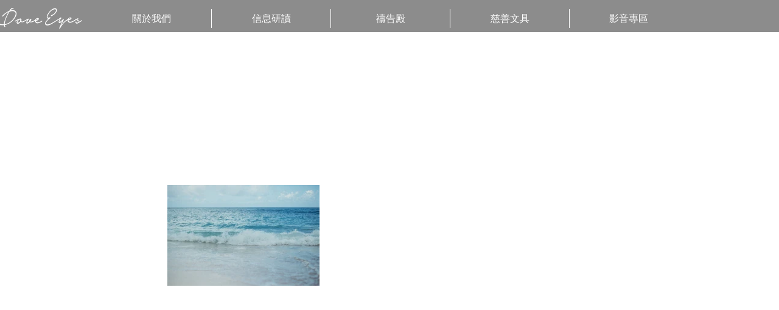

--- FILE ---
content_type: text/html; charset=UTF-8
request_url: https://www.i-doveeyes.com/pray7
body_size: 133573
content:
<!DOCTYPE html>
<html lang="zh">
<head>
  
  <!-- SEO Tags -->
  <title>禱告7 | i-doveeyes</title>
  <link rel="canonical" href="https://www.i-doveeyes.com/pray7"/>
  <meta property="og:title" content="禱告7 | i-doveeyes"/>
  <meta property="og:url" content="https://www.i-doveeyes.com/pray7"/>
  <meta property="og:site_name" content="i-doveeyes"/>
  <meta property="og:type" content="website"/>
  <meta name="keywords" content="doveeyes, 基督教, 新婦, 末世, 耶穌, 見證, 雅歌, 鴿子眼"/>
  <meta name="twitter:card" content="summary_large_image"/>
  <meta name="twitter:title" content="禱告7 | i-doveeyes"/>

  
  <meta charset='utf-8'>
  <meta name="viewport" content="width=device-width, initial-scale=1" id="wixDesktopViewport" />
  <meta http-equiv="X-UA-Compatible" content="IE=edge">
  <meta name="generator" content="Wix.com Website Builder"/>

  <link rel="icon" sizes="192x192" href="https://static.parastorage.com/client/pfavico.ico" type="image/x-icon"/>
  <link rel="shortcut icon" href="https://static.parastorage.com/client/pfavico.ico" type="image/x-icon"/>
  <link rel="apple-touch-icon" href="https://static.parastorage.com/client/pfavico.ico" type="image/x-icon"/>

  <!-- Safari Pinned Tab Icon -->
  <!-- <link rel="mask-icon" href="https://static.parastorage.com/client/pfavico.ico"> -->

  <!-- Original trials -->
  


  <!-- Segmenter Polyfill -->
  <script>
    if (!window.Intl || !window.Intl.Segmenter) {
      (function() {
        var script = document.createElement('script');
        script.src = 'https://static.parastorage.com/unpkg/@formatjs/intl-segmenter@11.7.10/polyfill.iife.js';
        document.head.appendChild(script);
      })();
    }
  </script>

  <!-- Legacy Polyfills -->
  <script nomodule="" src="https://static.parastorage.com/unpkg/core-js-bundle@3.2.1/minified.js"></script>
  <script nomodule="" src="https://static.parastorage.com/unpkg/focus-within-polyfill@5.0.9/dist/focus-within-polyfill.js"></script>

  <!-- Performance API Polyfills -->
  <script>
  (function () {
    var noop = function noop() {};
    if ("performance" in window === false) {
      window.performance = {};
    }
    window.performance.mark = performance.mark || noop;
    window.performance.measure = performance.measure || noop;
    if ("now" in window.performance === false) {
      var nowOffset = Date.now();
      if (performance.timing && performance.timing.navigationStart) {
        nowOffset = performance.timing.navigationStart;
      }
      window.performance.now = function now() {
        return Date.now() - nowOffset;
      };
    }
  })();
  </script>

  <!-- Globals Definitions -->
  <script>
    (function () {
      var now = Date.now()
      window.initialTimestamps = {
        initialTimestamp: now,
        initialRequestTimestamp: Math.round(performance.timeOrigin ? performance.timeOrigin : now - performance.now())
      }

      window.thunderboltTag = "libs-releases-GA-local"
      window.thunderboltVersion = "1.16780.0"
    })();
  </script>

  <!-- Essential Viewer Model -->
  <script type="application/json" id="wix-essential-viewer-model">{"fleetConfig":{"fleetName":"thunderbolt-seo-renderer","type":"GA","code":0},"mode":{"qa":false,"enableTestApi":false,"debug":false,"ssrIndicator":false,"ssrOnly":false,"siteAssetsFallback":"enable","versionIndicator":false},"componentsLibrariesTopology":[{"artifactId":"editor-elements","namespace":"wixui","url":"https:\/\/static.parastorage.com\/services\/editor-elements\/1.14853.0"},{"artifactId":"editor-elements","namespace":"dsgnsys","url":"https:\/\/static.parastorage.com\/services\/editor-elements\/1.14853.0"}],"siteFeaturesConfigs":{"sessionManager":{"isRunningInDifferentSiteContext":false}},"language":{"userLanguage":"zh"},"siteAssets":{"clientTopology":{"mediaRootUrl":"https:\/\/static.wixstatic.com","staticMediaUrl":"https:\/\/static.wixstatic.com\/media","moduleRepoUrl":"https:\/\/static.parastorage.com\/unpkg","fileRepoUrl":"https:\/\/static.parastorage.com\/services","viewerAppsUrl":"https:\/\/viewer-apps.parastorage.com","viewerAssetsUrl":"https:\/\/viewer-assets.parastorage.com","siteAssetsUrl":"https:\/\/siteassets.parastorage.com","pageJsonServerUrls":["https:\/\/pages.parastorage.com","https:\/\/staticorigin.wixstatic.com","https:\/\/www.i-doveeyes.com","https:\/\/fallback.wix.com\/wix-html-editor-pages-webapp\/page"],"pathOfTBModulesInFileRepoForFallback":"wix-thunderbolt\/dist\/"}},"siteFeatures":["accessibility","appMonitoring","assetsLoader","businessLogger","captcha","clickHandlerRegistrar","commonConfig","componentsLoader","componentsRegistry","consentPolicy","cyclicTabbing","domSelectors","environmentWixCodeSdk","environment","locationWixCodeSdk","mpaNavigation","navigationManager","navigationPhases","pages","panorama","renderer","reporter","router","scrollRestoration","seoWixCodeSdk","seo","sessionManager","siteMembersWixCodeSdk","siteMembers","siteScrollBlocker","siteWixCodeSdk","speculationRules","ssrCache","stores","structureApi","thunderboltInitializer","tpaCommons","translations","usedPlatformApis","warmupData","windowMessageRegistrar","windowWixCodeSdk","wixEmbedsApi","componentsReact","platform"],"site":{"externalBaseUrl":"https:\/\/www.i-doveeyes.com","isSEO":true},"media":{"staticMediaUrl":"https:\/\/static.wixstatic.com\/media","mediaRootUrl":"https:\/\/static.wixstatic.com\/","staticVideoUrl":"https:\/\/video.wixstatic.com\/"},"requestUrl":"https:\/\/www.i-doveeyes.com\/pray7","rollout":{"siteAssetsVersionsRollout":false,"isDACRollout":0,"isTBRollout":false},"commonConfig":{"brand":"wix","host":"VIEWER","bsi":"","consentPolicy":{},"consentPolicyHeader":{},"siteRevision":"2700","renderingFlow":"NONE","language":"zh","locale":"zh-tw"},"interactionSampleRatio":0.01,"dynamicModelUrl":"https:\/\/www.i-doveeyes.com\/_api\/v2\/dynamicmodel","accessTokensUrl":"https:\/\/www.i-doveeyes.com\/_api\/v1\/access-tokens","isExcludedFromSecurityExperiments":false,"experiments":{"specs.thunderbolt.hardenFetchAndXHR":true,"specs.thunderbolt.securityExperiments":true}}</script>
  <script>window.viewerModel = JSON.parse(document.getElementById('wix-essential-viewer-model').textContent)</script>

  <script>
    window.commonConfig = viewerModel.commonConfig
  </script>

  
  <!-- BEGIN handleAccessTokens bundle -->

  <script data-url="https://static.parastorage.com/services/wix-thunderbolt/dist/handleAccessTokens.inline.4f2f9a53.bundle.min.js">(()=>{"use strict";function e(e){let{context:o,property:r,value:n,enumerable:i=!0}=e,c=e.get,l=e.set;if(!r||void 0===n&&!c&&!l)return new Error("property and value are required");let a=o||globalThis,s=a?.[r],u={};if(void 0!==n)u.value=n;else{if(c){let e=t(c);e&&(u.get=e)}if(l){let e=t(l);e&&(u.set=e)}}let p={...u,enumerable:i||!1,configurable:!1};void 0!==n&&(p.writable=!1);try{Object.defineProperty(a,r,p)}catch(e){return e instanceof TypeError?s:e}return s}function t(e,t){return"function"==typeof e?e:!0===e?.async&&"function"==typeof e.func?t?async function(t){return e.func(t)}:async function(){return e.func()}:"function"==typeof e?.func?e.func:void 0}try{e({property:"strictDefine",value:e})}catch{}try{e({property:"defineStrictObject",value:r})}catch{}try{e({property:"defineStrictMethod",value:n})}catch{}var o=["toString","toLocaleString","valueOf","constructor","prototype"];function r(t){let{context:n,property:c,propertiesToExclude:l=[],skipPrototype:a=!1,hardenPrototypePropertiesToExclude:s=[]}=t;if(!c)return new Error("property is required");let u=(n||globalThis)[c],p={},f=i(n,c);u&&("object"==typeof u||"function"==typeof u)&&Reflect.ownKeys(u).forEach(t=>{if(!l.includes(t)&&!o.includes(t)){let o=i(u,t);if(o&&(o.writable||o.configurable)){let{value:r,get:n,set:i,enumerable:c=!1}=o,l={};void 0!==r?l.value=r:n?l.get=n:i&&(l.set=i);try{let o=e({context:u,property:t,...l,enumerable:c});p[t]=o}catch(e){if(!(e instanceof TypeError))throw e;try{p[t]=o.value||o.get||o.set}catch{}}}}});let d={originalObject:u,originalProperties:p};if(!a&&void 0!==u?.prototype){let e=r({context:u,property:"prototype",propertiesToExclude:s,skipPrototype:!0});e instanceof Error||(d.originalPrototype=e?.originalObject,d.originalPrototypeProperties=e?.originalProperties)}return e({context:n,property:c,value:u,enumerable:f?.enumerable}),d}function n(t,o){let r=(o||globalThis)[t],n=i(o||globalThis,t);return r&&n&&(n.writable||n.configurable)?(Object.freeze(r),e({context:globalThis,property:t,value:r})):r}function i(e,t){if(e&&t)try{return Reflect.getOwnPropertyDescriptor(e,t)}catch{return}}function c(e){if("string"!=typeof e)return e;try{return decodeURIComponent(e).toLowerCase().trim()}catch{return e.toLowerCase().trim()}}function l(e,t){let o="";if("string"==typeof e)o=e.split("=")[0]?.trim()||"";else{if(!e||"string"!=typeof e.name)return!1;o=e.name}return t.has(c(o)||"")}function a(e,t){let o;return o="string"==typeof e?e.split(";").map(e=>e.trim()).filter(e=>e.length>0):e||[],o.filter(e=>!l(e,t))}var s=null;function u(){return null===s&&(s=typeof Document>"u"?void 0:Object.getOwnPropertyDescriptor(Document.prototype,"cookie")),s}function p(t,o){if(!globalThis?.cookieStore)return;let r=globalThis.cookieStore.get.bind(globalThis.cookieStore),n=globalThis.cookieStore.getAll.bind(globalThis.cookieStore),i=globalThis.cookieStore.set.bind(globalThis.cookieStore),c=globalThis.cookieStore.delete.bind(globalThis.cookieStore);return e({context:globalThis.CookieStore.prototype,property:"get",value:async function(e){return l(("string"==typeof e?e:e.name)||"",t)?null:r.call(this,e)},enumerable:!0}),e({context:globalThis.CookieStore.prototype,property:"getAll",value:async function(){return a(await n.apply(this,Array.from(arguments)),t)},enumerable:!0}),e({context:globalThis.CookieStore.prototype,property:"set",value:async function(){let e=Array.from(arguments);if(!l(1===e.length?e[0].name:e[0],t))return i.apply(this,e);o&&console.warn(o)},enumerable:!0}),e({context:globalThis.CookieStore.prototype,property:"delete",value:async function(){let e=Array.from(arguments);if(!l(1===e.length?e[0].name:e[0],t))return c.apply(this,e)},enumerable:!0}),e({context:globalThis.cookieStore,property:"prototype",value:globalThis.CookieStore.prototype,enumerable:!1}),e({context:globalThis,property:"cookieStore",value:globalThis.cookieStore,enumerable:!0}),{get:r,getAll:n,set:i,delete:c}}var f=["TextEncoder","TextDecoder","XMLHttpRequestEventTarget","EventTarget","URL","JSON","Reflect","Object","Array","Map","Set","WeakMap","WeakSet","Promise","Symbol","Error"],d=["addEventListener","removeEventListener","dispatchEvent","encodeURI","encodeURIComponent","decodeURI","decodeURIComponent"];const y=(e,t)=>{try{const o=t?t.get.call(document):document.cookie;return o.split(";").map(e=>e.trim()).filter(t=>t?.startsWith(e))[0]?.split("=")[1]}catch(e){return""}},g=(e="",t="",o="/")=>`${e}=; ${t?`domain=${t};`:""} max-age=0; path=${o}; expires=Thu, 01 Jan 1970 00:00:01 GMT`;function m(){(function(){if("undefined"!=typeof window){const e=performance.getEntriesByType("navigation")[0];return"back_forward"===(e?.type||"")}return!1})()&&function(){const{counter:e}=function(){const e=b("getItem");if(e){const[t,o]=e.split("-"),r=o?parseInt(o,10):0;if(r>=3){const e=t?Number(t):0;if(Date.now()-e>6e4)return{counter:0}}return{counter:r}}return{counter:0}}();e<3?(!function(e=1){b("setItem",`${Date.now()}-${e}`)}(e+1),window.location.reload()):console.error("ATS: Max reload attempts reached")}()}function b(e,t){try{return sessionStorage[e]("reload",t||"")}catch(e){console.error("ATS: Error calling sessionStorage:",e)}}const h="client-session-bind",v="sec-fetch-unsupported",{experiments:w}=window.viewerModel,T=[h,"client-binding",v,"svSession","smSession","server-session-bind","wixSession2","wixSession3"].map(e=>e.toLowerCase()),{cookie:S}=function(t,o){let r=new Set(t);return e({context:document,property:"cookie",set:{func:e=>function(e,t,o,r){let n=u(),i=c(t.split(";")[0]||"")||"";[...o].every(e=>!i.startsWith(e.toLowerCase()))&&n?.set?n.set.call(e,t):r&&console.warn(r)}(document,e,r,o)},get:{func:()=>function(e,t){let o=u();if(!o?.get)throw new Error("Cookie descriptor or getter not available");return a(o.get.call(e),t).join("; ")}(document,r)},enumerable:!0}),{cookieStore:p(r,o),cookie:u()}}(T),k="tbReady",x="security_overrideGlobals",{experiments:E,siteFeaturesConfigs:C,accessTokensUrl:P}=window.viewerModel,R=P,M={},O=(()=>{const e=y(h,S);if(w["specs.thunderbolt.browserCacheReload"]){y(v,S)||e?b("removeItem"):m()}return(()=>{const e=g(h),t=g(h,location.hostname);S.set.call(document,e),S.set.call(document,t)})(),e})();O&&(M["client-binding"]=O);const D=fetch;addEventListener(k,function e(t){const{logger:o}=t.detail;try{window.tb.init({fetch:D,fetchHeaders:M})}catch(e){const t=new Error("TB003");o.meter(`${x}_${t.message}`,{paramsOverrides:{errorType:x,eventString:t.message}}),window?.viewerModel?.mode.debug&&console.error(e)}finally{removeEventListener(k,e)}}),E["specs.thunderbolt.hardenFetchAndXHR"]||(window.fetchDynamicModel=()=>C.sessionManager.isRunningInDifferentSiteContext?Promise.resolve({}):fetch(R,{credentials:"same-origin",headers:M}).then(function(e){if(!e.ok)throw new Error(`[${e.status}]${e.statusText}`);return e.json()}),window.dynamicModelPromise=window.fetchDynamicModel())})();
//# sourceMappingURL=https://static.parastorage.com/services/wix-thunderbolt/dist/handleAccessTokens.inline.4f2f9a53.bundle.min.js.map</script>

<!-- END handleAccessTokens bundle -->

<!-- BEGIN overrideGlobals bundle -->

<script data-url="https://static.parastorage.com/services/wix-thunderbolt/dist/overrideGlobals.inline.ec13bfcf.bundle.min.js">(()=>{"use strict";function e(e){let{context:r,property:o,value:n,enumerable:i=!0}=e,c=e.get,a=e.set;if(!o||void 0===n&&!c&&!a)return new Error("property and value are required");let l=r||globalThis,u=l?.[o],s={};if(void 0!==n)s.value=n;else{if(c){let e=t(c);e&&(s.get=e)}if(a){let e=t(a);e&&(s.set=e)}}let p={...s,enumerable:i||!1,configurable:!1};void 0!==n&&(p.writable=!1);try{Object.defineProperty(l,o,p)}catch(e){return e instanceof TypeError?u:e}return u}function t(e,t){return"function"==typeof e?e:!0===e?.async&&"function"==typeof e.func?t?async function(t){return e.func(t)}:async function(){return e.func()}:"function"==typeof e?.func?e.func:void 0}try{e({property:"strictDefine",value:e})}catch{}try{e({property:"defineStrictObject",value:o})}catch{}try{e({property:"defineStrictMethod",value:n})}catch{}var r=["toString","toLocaleString","valueOf","constructor","prototype"];function o(t){let{context:n,property:c,propertiesToExclude:a=[],skipPrototype:l=!1,hardenPrototypePropertiesToExclude:u=[]}=t;if(!c)return new Error("property is required");let s=(n||globalThis)[c],p={},f=i(n,c);s&&("object"==typeof s||"function"==typeof s)&&Reflect.ownKeys(s).forEach(t=>{if(!a.includes(t)&&!r.includes(t)){let r=i(s,t);if(r&&(r.writable||r.configurable)){let{value:o,get:n,set:i,enumerable:c=!1}=r,a={};void 0!==o?a.value=o:n?a.get=n:i&&(a.set=i);try{let r=e({context:s,property:t,...a,enumerable:c});p[t]=r}catch(e){if(!(e instanceof TypeError))throw e;try{p[t]=r.value||r.get||r.set}catch{}}}}});let d={originalObject:s,originalProperties:p};if(!l&&void 0!==s?.prototype){let e=o({context:s,property:"prototype",propertiesToExclude:u,skipPrototype:!0});e instanceof Error||(d.originalPrototype=e?.originalObject,d.originalPrototypeProperties=e?.originalProperties)}return e({context:n,property:c,value:s,enumerable:f?.enumerable}),d}function n(t,r){let o=(r||globalThis)[t],n=i(r||globalThis,t);return o&&n&&(n.writable||n.configurable)?(Object.freeze(o),e({context:globalThis,property:t,value:o})):o}function i(e,t){if(e&&t)try{return Reflect.getOwnPropertyDescriptor(e,t)}catch{return}}function c(e){if("string"!=typeof e)return e;try{return decodeURIComponent(e).toLowerCase().trim()}catch{return e.toLowerCase().trim()}}function a(e,t){return e instanceof Headers?e.forEach((r,o)=>{l(o,t)||e.delete(o)}):Object.keys(e).forEach(r=>{l(r,t)||delete e[r]}),e}function l(e,t){return!t.has(c(e)||"")}function u(e,t){let r=!0,o=function(e){let t,r;if(globalThis.Request&&e instanceof Request)t=e.url;else{if("function"!=typeof e?.toString)throw new Error("Unsupported type for url");t=e.toString()}try{return new URL(t).pathname}catch{return r=t.replace(/#.+/gi,"").split("?").shift(),r.startsWith("/")?r:`/${r}`}}(e),n=c(o);return n&&t.some(e=>n.includes(e))&&(r=!1),r}function s(t,r,o){let n=fetch,i=XMLHttpRequest,c=new Set(r);function s(){let e=new i,r=e.open,n=e.setRequestHeader;return e.open=function(){let n=Array.from(arguments),i=n[1];if(n.length<2||u(i,t))return r.apply(e,n);throw new Error(o||`Request not allowed for path ${i}`)},e.setRequestHeader=function(t,r){l(decodeURIComponent(t),c)&&n.call(e,t,r)},e}return e({property:"fetch",value:function(){let e=function(e,t){return globalThis.Request&&e[0]instanceof Request&&e[0]?.headers?a(e[0].headers,t):e[1]?.headers&&a(e[1].headers,t),e}(arguments,c);return u(arguments[0],t)?n.apply(globalThis,Array.from(e)):new Promise((e,t)=>{t(new Error(o||`Request not allowed for path ${arguments[0]}`))})},enumerable:!0}),e({property:"XMLHttpRequest",value:s,enumerable:!0}),Object.keys(i).forEach(e=>{s[e]=i[e]}),{fetch:n,XMLHttpRequest:i}}var p=["TextEncoder","TextDecoder","XMLHttpRequestEventTarget","EventTarget","URL","JSON","Reflect","Object","Array","Map","Set","WeakMap","WeakSet","Promise","Symbol","Error"],f=["addEventListener","removeEventListener","dispatchEvent","encodeURI","encodeURIComponent","decodeURI","decodeURIComponent"];const d=function(){let t=globalThis.open,r=document.open;function o(e,r,o){let n="string"!=typeof e,i=t.call(window,e,r,o);return n||e&&function(e){return e.startsWith("//")&&/(?:[a-z0-9](?:[a-z0-9-]{0,61}[a-z0-9])?\.)+[a-z0-9][a-z0-9-]{0,61}[a-z0-9]/g.test(`${location.protocol}:${e}`)&&(e=`${location.protocol}${e}`),!e.startsWith("http")||new URL(e).hostname===location.hostname}(e)?{}:i}return e({property:"open",value:o,context:globalThis,enumerable:!0}),e({property:"open",value:function(e,t,n){return e?o(e,t,n):r.call(document,e||"",t||"",n||"")},context:document,enumerable:!0}),{open:t,documentOpen:r}},y=function(){let t=document.createElement,r=Element.prototype.setAttribute,o=Element.prototype.setAttributeNS;return e({property:"createElement",context:document,value:function(n,i){let a=t.call(document,n,i);if("iframe"===c(n)){e({property:"srcdoc",context:a,get:()=>"",set:()=>{console.warn("`srcdoc` is not allowed in iframe elements.")}});let t=function(e,t){"srcdoc"!==e.toLowerCase()?r.call(a,e,t):console.warn("`srcdoc` attribute is not allowed to be set.")},n=function(e,t,r){"srcdoc"!==t.toLowerCase()?o.call(a,e,t,r):console.warn("`srcdoc` attribute is not allowed to be set.")};a.setAttribute=t,a.setAttributeNS=n}return a},enumerable:!0}),{createElement:t,setAttribute:r,setAttributeNS:o}},m=["client-binding"],b=["/_api/v1/access-tokens","/_api/v2/dynamicmodel","/_api/one-app-session-web/v3/businesses"],h=function(){let t=setTimeout,r=setInterval;return o("setTimeout",0,globalThis),o("setInterval",0,globalThis),{setTimeout:t,setInterval:r};function o(t,r,o){let n=o||globalThis,i=n[t];if(!i||"function"!=typeof i)throw new Error(`Function ${t} not found or is not a function`);e({property:t,value:function(){let e=Array.from(arguments);if("string"!=typeof e[r])return i.apply(n,e);console.warn(`Calling ${t} with a String Argument at index ${r} is not allowed`)},context:o,enumerable:!0})}},v=function(){if(navigator&&"serviceWorker"in navigator){let t=navigator.serviceWorker.register;return e({context:navigator.serviceWorker,property:"register",value:function(){console.log("Service worker registration is not allowed")},enumerable:!0}),{register:t}}return{}};performance.mark("overrideGlobals started");const{isExcludedFromSecurityExperiments:g,experiments:w}=window.viewerModel,E=!g&&w["specs.thunderbolt.securityExperiments"];try{d(),E&&y(),w["specs.thunderbolt.hardenFetchAndXHR"]&&E&&s(b,m),v(),(e=>{let t=[],r=[];r=r.concat(["TextEncoder","TextDecoder"]),e&&(r=r.concat(["XMLHttpRequestEventTarget","EventTarget"])),r=r.concat(["URL","JSON"]),e&&(t=t.concat(["addEventListener","removeEventListener"])),t=t.concat(["encodeURI","encodeURIComponent","decodeURI","decodeURIComponent"]),r=r.concat(["String","Number"]),e&&r.push("Object"),r=r.concat(["Reflect"]),t.forEach(e=>{n(e),["addEventListener","removeEventListener"].includes(e)&&n(e,document)}),r.forEach(e=>{o({property:e})})})(E),E&&h()}catch(e){window?.viewerModel?.mode.debug&&console.error(e);const t=new Error("TB006");window.fedops?.reportError(t,"security_overrideGlobals"),window.Sentry?window.Sentry.captureException(t):globalThis.defineStrictProperty("sentryBuffer",[t],window,!1)}performance.mark("overrideGlobals ended")})();
//# sourceMappingURL=https://static.parastorage.com/services/wix-thunderbolt/dist/overrideGlobals.inline.ec13bfcf.bundle.min.js.map</script>

<!-- END overrideGlobals bundle -->


  
  <script>
    window.commonConfig = viewerModel.commonConfig

	
  </script>

  <!-- Initial CSS -->
  <style data-url="https://static.parastorage.com/services/wix-thunderbolt/dist/main.347af09f.min.css">@keyframes slide-horizontal-new{0%{transform:translateX(100%)}}@keyframes slide-horizontal-old{80%{opacity:1}to{opacity:0;transform:translateX(-100%)}}@keyframes slide-vertical-new{0%{transform:translateY(-100%)}}@keyframes slide-vertical-old{80%{opacity:1}to{opacity:0;transform:translateY(100%)}}@keyframes out-in-new{0%{opacity:0}}@keyframes out-in-old{to{opacity:0}}:root:active-view-transition{view-transition-name:none}::view-transition{pointer-events:none}:root:active-view-transition::view-transition-new(page-group),:root:active-view-transition::view-transition-old(page-group){animation-duration:.6s;cursor:wait;pointer-events:all}:root:active-view-transition-type(SlideHorizontal)::view-transition-old(page-group){animation:slide-horizontal-old .6s cubic-bezier(.83,0,.17,1) forwards;mix-blend-mode:normal}:root:active-view-transition-type(SlideHorizontal)::view-transition-new(page-group){animation:slide-horizontal-new .6s cubic-bezier(.83,0,.17,1) backwards;mix-blend-mode:normal}:root:active-view-transition-type(SlideVertical)::view-transition-old(page-group){animation:slide-vertical-old .6s cubic-bezier(.83,0,.17,1) forwards;mix-blend-mode:normal}:root:active-view-transition-type(SlideVertical)::view-transition-new(page-group){animation:slide-vertical-new .6s cubic-bezier(.83,0,.17,1) backwards;mix-blend-mode:normal}:root:active-view-transition-type(OutIn)::view-transition-old(page-group){animation:out-in-old .35s cubic-bezier(.22,1,.36,1) forwards}:root:active-view-transition-type(OutIn)::view-transition-new(page-group){animation:out-in-new .35s cubic-bezier(.64,0,.78,0) .35s backwards}@media(prefers-reduced-motion:reduce){::view-transition-group(*),::view-transition-new(*),::view-transition-old(*){animation:none!important}}body,html{background:transparent;border:0;margin:0;outline:0;padding:0;vertical-align:baseline}body{--scrollbar-width:0px;font-family:Arial,Helvetica,sans-serif;font-size:10px}body,html{height:100%}body{overflow-x:auto;overflow-y:scroll}body:not(.responsive) #site-root{min-width:var(--site-width);width:100%}body:not([data-js-loaded]) [data-hide-prejs]{visibility:hidden}interact-element{display:contents}#SITE_CONTAINER{position:relative}:root{--one-unit:1vw;--section-max-width:9999px;--spx-stopper-max:9999px;--spx-stopper-min:0px;--browser-zoom:1}@supports(-webkit-appearance:none) and (stroke-color:transparent){:root{--safari-sticky-fix:opacity;--experimental-safari-sticky-fix:translateZ(0)}}@supports(container-type:inline-size){:root{--one-unit:1cqw}}[id^=oldHoverBox-]{mix-blend-mode:plus-lighter;transition:opacity .5s ease,visibility .5s ease}[data-mesh-id$=inlineContent-gridContainer]:has(>[id^=oldHoverBox-]){isolation:isolate}</style>
<style data-url="https://static.parastorage.com/services/wix-thunderbolt/dist/main.renderer.9cb0985f.min.css">a,abbr,acronym,address,applet,b,big,blockquote,button,caption,center,cite,code,dd,del,dfn,div,dl,dt,em,fieldset,font,footer,form,h1,h2,h3,h4,h5,h6,header,i,iframe,img,ins,kbd,label,legend,li,nav,object,ol,p,pre,q,s,samp,section,small,span,strike,strong,sub,sup,table,tbody,td,tfoot,th,thead,title,tr,tt,u,ul,var{background:transparent;border:0;margin:0;outline:0;padding:0;vertical-align:baseline}input,select,textarea{box-sizing:border-box;font-family:Helvetica,Arial,sans-serif}ol,ul{list-style:none}blockquote,q{quotes:none}ins{text-decoration:none}del{text-decoration:line-through}table{border-collapse:collapse;border-spacing:0}a{cursor:pointer;text-decoration:none}.testStyles{overflow-y:hidden}.reset-button{-webkit-appearance:none;background:none;border:0;color:inherit;font:inherit;line-height:normal;outline:0;overflow:visible;padding:0;-webkit-user-select:none;-moz-user-select:none;-ms-user-select:none}:focus{outline:none}body.device-mobile-optimized:not(.disable-site-overflow){overflow-x:hidden;overflow-y:scroll}body.device-mobile-optimized:not(.responsive) #SITE_CONTAINER{margin-left:auto;margin-right:auto;overflow-x:visible;position:relative;width:320px}body.device-mobile-optimized:not(.responsive):not(.blockSiteScrolling) #SITE_CONTAINER{margin-top:0}body.device-mobile-optimized>*{max-width:100%!important}body.device-mobile-optimized #site-root{overflow-x:hidden;overflow-y:hidden}@supports(overflow:clip){body.device-mobile-optimized #site-root{overflow-x:clip;overflow-y:clip}}body.device-mobile-non-optimized #SITE_CONTAINER #site-root{overflow-x:clip;overflow-y:clip}body.device-mobile-non-optimized.fullScreenMode{background-color:#5f6360}body.device-mobile-non-optimized.fullScreenMode #MOBILE_ACTIONS_MENU,body.device-mobile-non-optimized.fullScreenMode #SITE_BACKGROUND,body.device-mobile-non-optimized.fullScreenMode #site-root,body.fullScreenMode #WIX_ADS{visibility:hidden}body.fullScreenMode{overflow-x:hidden!important;overflow-y:hidden!important}body.fullScreenMode.device-mobile-optimized #TINY_MENU{opacity:0;pointer-events:none}body.fullScreenMode-scrollable.device-mobile-optimized{overflow-x:hidden!important;overflow-y:auto!important}body.fullScreenMode-scrollable.device-mobile-optimized #masterPage,body.fullScreenMode-scrollable.device-mobile-optimized #site-root{overflow-x:hidden!important;overflow-y:hidden!important}body.fullScreenMode-scrollable.device-mobile-optimized #SITE_BACKGROUND,body.fullScreenMode-scrollable.device-mobile-optimized #masterPage{height:auto!important}body.fullScreenMode-scrollable.device-mobile-optimized #masterPage.mesh-layout{height:0!important}body.blockSiteScrolling,body.siteScrollingBlocked{position:fixed;width:100%}body.blockSiteScrolling #SITE_CONTAINER{margin-top:calc(var(--blocked-site-scroll-margin-top)*-1)}#site-root{margin:0 auto;min-height:100%;position:relative;top:var(--wix-ads-height)}#site-root img:not([src]){visibility:hidden}#site-root svg img:not([src]){visibility:visible}.auto-generated-link{color:inherit}#SCROLL_TO_BOTTOM,#SCROLL_TO_TOP{height:0}.has-click-trigger{cursor:pointer}.fullScreenOverlay{bottom:0;display:flex;justify-content:center;left:0;overflow-y:hidden;position:fixed;right:0;top:-60px;z-index:1005}.fullScreenOverlay>.fullScreenOverlayContent{bottom:0;left:0;margin:0 auto;overflow:hidden;position:absolute;right:0;top:60px;transform:translateZ(0)}[data-mesh-id$=centeredContent],[data-mesh-id$=form],[data-mesh-id$=inlineContent]{pointer-events:none;position:relative}[data-mesh-id$=-gridWrapper],[data-mesh-id$=-rotated-wrapper]{pointer-events:none}[data-mesh-id$=-gridContainer]>*,[data-mesh-id$=-rotated-wrapper]>*,[data-mesh-id$=inlineContent]>:not([data-mesh-id$=-gridContainer]){pointer-events:auto}.device-mobile-optimized #masterPage.mesh-layout #SOSP_CONTAINER_CUSTOM_ID{grid-area:2/1/3/2;-ms-grid-row:2;position:relative}#masterPage.mesh-layout{-ms-grid-rows:max-content max-content min-content max-content;-ms-grid-columns:100%;align-items:start;display:-ms-grid;display:grid;grid-template-columns:100%;grid-template-rows:max-content max-content min-content max-content;justify-content:stretch}#masterPage.mesh-layout #PAGES_CONTAINER,#masterPage.mesh-layout #SITE_FOOTER-placeholder,#masterPage.mesh-layout #SITE_FOOTER_WRAPPER,#masterPage.mesh-layout #SITE_HEADER-placeholder,#masterPage.mesh-layout #SITE_HEADER_WRAPPER,#masterPage.mesh-layout #SOSP_CONTAINER_CUSTOM_ID[data-state~=mobileView],#masterPage.mesh-layout #soapAfterPagesContainer,#masterPage.mesh-layout #soapBeforePagesContainer{-ms-grid-row-align:start;-ms-grid-column-align:start;-ms-grid-column:1}#masterPage.mesh-layout #SITE_HEADER-placeholder,#masterPage.mesh-layout #SITE_HEADER_WRAPPER{grid-area:1/1/2/2;-ms-grid-row:1}#masterPage.mesh-layout #PAGES_CONTAINER,#masterPage.mesh-layout #soapAfterPagesContainer,#masterPage.mesh-layout #soapBeforePagesContainer{grid-area:3/1/4/2;-ms-grid-row:3}#masterPage.mesh-layout #soapAfterPagesContainer,#masterPage.mesh-layout #soapBeforePagesContainer{width:100%}#masterPage.mesh-layout #PAGES_CONTAINER{align-self:stretch}#masterPage.mesh-layout main#PAGES_CONTAINER{display:block}#masterPage.mesh-layout #SITE_FOOTER-placeholder,#masterPage.mesh-layout #SITE_FOOTER_WRAPPER{grid-area:4/1/5/2;-ms-grid-row:4}#masterPage.mesh-layout #SITE_PAGES,#masterPage.mesh-layout [data-mesh-id=PAGES_CONTAINERcenteredContent],#masterPage.mesh-layout [data-mesh-id=PAGES_CONTAINERinlineContent]{height:100%}#masterPage.mesh-layout.desktop>*{width:100%}#masterPage.mesh-layout #PAGES_CONTAINER,#masterPage.mesh-layout #SITE_FOOTER,#masterPage.mesh-layout #SITE_FOOTER_WRAPPER,#masterPage.mesh-layout #SITE_HEADER,#masterPage.mesh-layout #SITE_HEADER_WRAPPER,#masterPage.mesh-layout #SITE_PAGES,#masterPage.mesh-layout #masterPageinlineContent{position:relative}#masterPage.mesh-layout #SITE_HEADER{grid-area:1/1/2/2}#masterPage.mesh-layout #SITE_FOOTER{grid-area:4/1/5/2}#masterPage.mesh-layout.overflow-x-clip #SITE_FOOTER,#masterPage.mesh-layout.overflow-x-clip #SITE_HEADER{overflow-x:clip}[data-z-counter]{z-index:0}[data-z-counter="0"]{z-index:auto}.wixSiteProperties{-webkit-font-smoothing:antialiased;-moz-osx-font-smoothing:grayscale}:root{--wst-button-color-fill-primary:rgb(var(--color_48));--wst-button-color-border-primary:rgb(var(--color_49));--wst-button-color-text-primary:rgb(var(--color_50));--wst-button-color-fill-primary-hover:rgb(var(--color_51));--wst-button-color-border-primary-hover:rgb(var(--color_52));--wst-button-color-text-primary-hover:rgb(var(--color_53));--wst-button-color-fill-primary-disabled:rgb(var(--color_54));--wst-button-color-border-primary-disabled:rgb(var(--color_55));--wst-button-color-text-primary-disabled:rgb(var(--color_56));--wst-button-color-fill-secondary:rgb(var(--color_57));--wst-button-color-border-secondary:rgb(var(--color_58));--wst-button-color-text-secondary:rgb(var(--color_59));--wst-button-color-fill-secondary-hover:rgb(var(--color_60));--wst-button-color-border-secondary-hover:rgb(var(--color_61));--wst-button-color-text-secondary-hover:rgb(var(--color_62));--wst-button-color-fill-secondary-disabled:rgb(var(--color_63));--wst-button-color-border-secondary-disabled:rgb(var(--color_64));--wst-button-color-text-secondary-disabled:rgb(var(--color_65));--wst-color-fill-base-1:rgb(var(--color_36));--wst-color-fill-base-2:rgb(var(--color_37));--wst-color-fill-base-shade-1:rgb(var(--color_38));--wst-color-fill-base-shade-2:rgb(var(--color_39));--wst-color-fill-base-shade-3:rgb(var(--color_40));--wst-color-fill-accent-1:rgb(var(--color_41));--wst-color-fill-accent-2:rgb(var(--color_42));--wst-color-fill-accent-3:rgb(var(--color_43));--wst-color-fill-accent-4:rgb(var(--color_44));--wst-color-fill-background-primary:rgb(var(--color_11));--wst-color-fill-background-secondary:rgb(var(--color_12));--wst-color-text-primary:rgb(var(--color_15));--wst-color-text-secondary:rgb(var(--color_14));--wst-color-action:rgb(var(--color_18));--wst-color-disabled:rgb(var(--color_39));--wst-color-title:rgb(var(--color_45));--wst-color-subtitle:rgb(var(--color_46));--wst-color-line:rgb(var(--color_47));--wst-font-style-h2:var(--font_2);--wst-font-style-h3:var(--font_3);--wst-font-style-h4:var(--font_4);--wst-font-style-h5:var(--font_5);--wst-font-style-h6:var(--font_6);--wst-font-style-body-large:var(--font_7);--wst-font-style-body-medium:var(--font_8);--wst-font-style-body-small:var(--font_9);--wst-font-style-body-x-small:var(--font_10);--wst-color-custom-1:rgb(var(--color_13));--wst-color-custom-2:rgb(var(--color_16));--wst-color-custom-3:rgb(var(--color_17));--wst-color-custom-4:rgb(var(--color_19));--wst-color-custom-5:rgb(var(--color_20));--wst-color-custom-6:rgb(var(--color_21));--wst-color-custom-7:rgb(var(--color_22));--wst-color-custom-8:rgb(var(--color_23));--wst-color-custom-9:rgb(var(--color_24));--wst-color-custom-10:rgb(var(--color_25));--wst-color-custom-11:rgb(var(--color_26));--wst-color-custom-12:rgb(var(--color_27));--wst-color-custom-13:rgb(var(--color_28));--wst-color-custom-14:rgb(var(--color_29));--wst-color-custom-15:rgb(var(--color_30));--wst-color-custom-16:rgb(var(--color_31));--wst-color-custom-17:rgb(var(--color_32));--wst-color-custom-18:rgb(var(--color_33));--wst-color-custom-19:rgb(var(--color_34));--wst-color-custom-20:rgb(var(--color_35))}.wix-presets-wrapper{display:contents}</style>

  <meta name="format-detection" content="telephone=no">
  <meta name="skype_toolbar" content="skype_toolbar_parser_compatible">
  
  

  

  

  <!-- head performance data start -->
  
  <!-- head performance data end -->
  

    


    
<style data-href="https://static.parastorage.com/services/editor-elements-library/dist/thunderbolt/rb_wixui.thunderbolt_bootstrap-classic.72e6a2a3.min.css">.PlZyDq{touch-action:manipulation}.uDW_Qe{align-items:center;box-sizing:border-box;display:flex;justify-content:var(--label-align);min-width:100%;text-align:initial;width:-moz-max-content;width:max-content}.uDW_Qe:before{max-width:var(--margin-start,0)}.uDW_Qe:after,.uDW_Qe:before{align-self:stretch;content:"";flex-grow:1}.uDW_Qe:after{max-width:var(--margin-end,0)}.FubTgk{height:100%}.FubTgk .uDW_Qe{border-radius:var(--corvid-border-radius,var(--rd,0));bottom:0;box-shadow:var(--shd,0 1px 4px rgba(0,0,0,.6));left:0;position:absolute;right:0;top:0;transition:var(--trans1,border-color .4s ease 0s,background-color .4s ease 0s)}.FubTgk .uDW_Qe:link,.FubTgk .uDW_Qe:visited{border-color:transparent}.FubTgk .l7_2fn{color:var(--corvid-color,rgb(var(--txt,var(--color_15,color_15))));font:var(--fnt,var(--font_5));margin:0;position:relative;transition:var(--trans2,color .4s ease 0s);white-space:nowrap}.FubTgk[aria-disabled=false] .uDW_Qe{background-color:var(--corvid-background-color,rgba(var(--bg,var(--color_17,color_17)),var(--alpha-bg,1)));border:solid var(--corvid-border-color,rgba(var(--brd,var(--color_15,color_15)),var(--alpha-brd,1))) var(--corvid-border-width,var(--brw,0));cursor:pointer!important}:host(.device-mobile-optimized) .FubTgk[aria-disabled=false]:active .uDW_Qe,body.device-mobile-optimized .FubTgk[aria-disabled=false]:active .uDW_Qe{background-color:var(--corvid-hover-background-color,rgba(var(--bgh,var(--color_18,color_18)),var(--alpha-bgh,1)));border-color:var(--corvid-hover-border-color,rgba(var(--brdh,var(--color_15,color_15)),var(--alpha-brdh,1)))}:host(.device-mobile-optimized) .FubTgk[aria-disabled=false]:active .l7_2fn,body.device-mobile-optimized .FubTgk[aria-disabled=false]:active .l7_2fn{color:var(--corvid-hover-color,rgb(var(--txth,var(--color_15,color_15))))}:host(:not(.device-mobile-optimized)) .FubTgk[aria-disabled=false]:hover .uDW_Qe,body:not(.device-mobile-optimized) .FubTgk[aria-disabled=false]:hover .uDW_Qe{background-color:var(--corvid-hover-background-color,rgba(var(--bgh,var(--color_18,color_18)),var(--alpha-bgh,1)));border-color:var(--corvid-hover-border-color,rgba(var(--brdh,var(--color_15,color_15)),var(--alpha-brdh,1)))}:host(:not(.device-mobile-optimized)) .FubTgk[aria-disabled=false]:hover .l7_2fn,body:not(.device-mobile-optimized) .FubTgk[aria-disabled=false]:hover .l7_2fn{color:var(--corvid-hover-color,rgb(var(--txth,var(--color_15,color_15))))}.FubTgk[aria-disabled=true] .uDW_Qe{background-color:var(--corvid-disabled-background-color,rgba(var(--bgd,204,204,204),var(--alpha-bgd,1)));border-color:var(--corvid-disabled-border-color,rgba(var(--brdd,204,204,204),var(--alpha-brdd,1)));border-style:solid;border-width:var(--corvid-border-width,var(--brw,0))}.FubTgk[aria-disabled=true] .l7_2fn{color:var(--corvid-disabled-color,rgb(var(--txtd,255,255,255)))}.uUxqWY{align-items:center;box-sizing:border-box;display:flex;justify-content:var(--label-align);min-width:100%;text-align:initial;width:-moz-max-content;width:max-content}.uUxqWY:before{max-width:var(--margin-start,0)}.uUxqWY:after,.uUxqWY:before{align-self:stretch;content:"";flex-grow:1}.uUxqWY:after{max-width:var(--margin-end,0)}.Vq4wYb[aria-disabled=false] .uUxqWY{cursor:pointer}:host(.device-mobile-optimized) .Vq4wYb[aria-disabled=false]:active .wJVzSK,body.device-mobile-optimized .Vq4wYb[aria-disabled=false]:active .wJVzSK{color:var(--corvid-hover-color,rgb(var(--txth,var(--color_15,color_15))));transition:var(--trans,color .4s ease 0s)}:host(:not(.device-mobile-optimized)) .Vq4wYb[aria-disabled=false]:hover .wJVzSK,body:not(.device-mobile-optimized) .Vq4wYb[aria-disabled=false]:hover .wJVzSK{color:var(--corvid-hover-color,rgb(var(--txth,var(--color_15,color_15))));transition:var(--trans,color .4s ease 0s)}.Vq4wYb .uUxqWY{bottom:0;left:0;position:absolute;right:0;top:0}.Vq4wYb .wJVzSK{color:var(--corvid-color,rgb(var(--txt,var(--color_15,color_15))));font:var(--fnt,var(--font_5));transition:var(--trans,color .4s ease 0s);white-space:nowrap}.Vq4wYb[aria-disabled=true] .wJVzSK{color:var(--corvid-disabled-color,rgb(var(--txtd,255,255,255)))}:host(:not(.device-mobile-optimized)) .CohWsy,body:not(.device-mobile-optimized) .CohWsy{display:flex}:host(:not(.device-mobile-optimized)) .V5AUxf,body:not(.device-mobile-optimized) .V5AUxf{-moz-column-gap:var(--margin);column-gap:var(--margin);direction:var(--direction);display:flex;margin:0 auto;position:relative;width:calc(100% - var(--padding)*2)}:host(:not(.device-mobile-optimized)) .V5AUxf>*,body:not(.device-mobile-optimized) .V5AUxf>*{direction:ltr;flex:var(--column-flex) 1 0%;left:0;margin-bottom:var(--padding);margin-top:var(--padding);min-width:0;position:relative;top:0}:host(.device-mobile-optimized) .V5AUxf,body.device-mobile-optimized .V5AUxf{display:block;padding-bottom:var(--padding-y);padding-left:var(--padding-x,0);padding-right:var(--padding-x,0);padding-top:var(--padding-y);position:relative}:host(.device-mobile-optimized) .V5AUxf>*,body.device-mobile-optimized .V5AUxf>*{margin-bottom:var(--margin);position:relative}:host(.device-mobile-optimized) .V5AUxf>:first-child,body.device-mobile-optimized .V5AUxf>:first-child{margin-top:var(--firstChildMarginTop,0)}:host(.device-mobile-optimized) .V5AUxf>:last-child,body.device-mobile-optimized .V5AUxf>:last-child{margin-bottom:var(--lastChildMarginBottom)}.LIhNy3{backface-visibility:hidden}.jhxvbR,.mtrorN{display:block;height:100%;width:100%}.jhxvbR img{max-width:var(--wix-img-max-width,100%)}.jhxvbR[data-animate-blur] img{filter:blur(9px);transition:filter .8s ease-in}.jhxvbR[data-animate-blur] img[data-load-done]{filter:none}.if7Vw2{height:100%;left:0;-webkit-mask-image:var(--mask-image,none);mask-image:var(--mask-image,none);-webkit-mask-position:var(--mask-position,0);mask-position:var(--mask-position,0);-webkit-mask-repeat:var(--mask-repeat,no-repeat);mask-repeat:var(--mask-repeat,no-repeat);-webkit-mask-size:var(--mask-size,100%);mask-size:var(--mask-size,100%);overflow:hidden;pointer-events:var(--fill-layer-background-media-pointer-events);position:absolute;top:0;width:100%}.if7Vw2.f0uTJH{clip:rect(0,auto,auto,0)}.if7Vw2 .i1tH8h{height:100%;position:absolute;top:0;width:100%}.if7Vw2 .DXi4PB{height:var(--fill-layer-image-height,100%);opacity:var(--fill-layer-image-opacity)}.if7Vw2 .DXi4PB img{height:100%;width:100%}@supports(-webkit-hyphens:none){.if7Vw2.f0uTJH{clip:auto;-webkit-clip-path:inset(0)}}.wG8dni{height:100%}.tcElKx{background-color:var(--bg-overlay-color);background-image:var(--bg-gradient);transition:var(--inherit-transition)}.ImALHf,.Ybjs9b{opacity:var(--fill-layer-video-opacity)}.UWmm3w{bottom:var(--media-padding-bottom);height:var(--media-padding-height);position:absolute;top:var(--media-padding-top);width:100%}.Yjj1af{transform:scale(var(--scale,1));transition:var(--transform-duration,transform 0s)}.ImALHf{height:100%;position:relative;width:100%}.KCM6zk{opacity:var(--fill-layer-video-opacity,var(--fill-layer-image-opacity,1))}.KCM6zk .DXi4PB,.KCM6zk .ImALHf,.KCM6zk .Ybjs9b{opacity:1}._uqPqy{clip-path:var(--fill-layer-clip)}._uqPqy,.eKyYhK{position:absolute;top:0}._uqPqy,.eKyYhK,.x0mqQS img{height:100%;width:100%}.pnCr6P{opacity:0}.blf7sp,.pnCr6P{position:absolute;top:0}.blf7sp{height:0;left:0;overflow:hidden;width:0}.rWP3Gv{left:0;pointer-events:var(--fill-layer-background-media-pointer-events);position:var(--fill-layer-background-media-position)}.Tr4n3d,.rWP3Gv,.wRqk6s{height:100%;top:0;width:100%}.wRqk6s{position:absolute}.Tr4n3d{background-color:var(--fill-layer-background-overlay-color);opacity:var(--fill-layer-background-overlay-blend-opacity-fallback,1);position:var(--fill-layer-background-overlay-position);transform:var(--fill-layer-background-overlay-transform)}@supports(mix-blend-mode:overlay){.Tr4n3d{mix-blend-mode:var(--fill-layer-background-overlay-blend-mode);opacity:var(--fill-layer-background-overlay-blend-opacity,1)}}.VXAmO2{--divider-pin-height__:min(1,calc(var(--divider-layers-pin-factor__) + 1));--divider-pin-layer-height__:var( --divider-layers-pin-factor__ );--divider-pin-border__:min(1,calc(var(--divider-layers-pin-factor__) / -1 + 1));height:calc(var(--divider-height__) + var(--divider-pin-height__)*var(--divider-layers-size__)*var(--divider-layers-y__))}.VXAmO2,.VXAmO2 .dy3w_9{left:0;position:absolute;width:100%}.VXAmO2 .dy3w_9{--divider-layer-i__:var(--divider-layer-i,0);background-position:left calc(50% + var(--divider-offset-x__) + var(--divider-layers-x__)*var(--divider-layer-i__)) bottom;background-repeat:repeat-x;border-bottom-style:solid;border-bottom-width:calc(var(--divider-pin-border__)*var(--divider-layer-i__)*var(--divider-layers-y__));height:calc(var(--divider-height__) + var(--divider-pin-layer-height__)*var(--divider-layer-i__)*var(--divider-layers-y__));opacity:calc(1 - var(--divider-layer-i__)/(var(--divider-layer-i__) + 1))}.UORcXs{--divider-height__:var(--divider-top-height,auto);--divider-offset-x__:var(--divider-top-offset-x,0px);--divider-layers-size__:var(--divider-top-layers-size,0);--divider-layers-y__:var(--divider-top-layers-y,0px);--divider-layers-x__:var(--divider-top-layers-x,0px);--divider-layers-pin-factor__:var(--divider-top-layers-pin-factor,0);border-top:var(--divider-top-padding,0) solid var(--divider-top-color,currentColor);opacity:var(--divider-top-opacity,1);top:0;transform:var(--divider-top-flip,scaleY(-1))}.UORcXs .dy3w_9{background-image:var(--divider-top-image,none);background-size:var(--divider-top-size,contain);border-color:var(--divider-top-color,currentColor);bottom:0;filter:var(--divider-top-filter,none)}.UORcXs .dy3w_9[data-divider-layer="1"]{display:var(--divider-top-layer-1-display,block)}.UORcXs .dy3w_9[data-divider-layer="2"]{display:var(--divider-top-layer-2-display,block)}.UORcXs .dy3w_9[data-divider-layer="3"]{display:var(--divider-top-layer-3-display,block)}.Io4VUz{--divider-height__:var(--divider-bottom-height,auto);--divider-offset-x__:var(--divider-bottom-offset-x,0px);--divider-layers-size__:var(--divider-bottom-layers-size,0);--divider-layers-y__:var(--divider-bottom-layers-y,0px);--divider-layers-x__:var(--divider-bottom-layers-x,0px);--divider-layers-pin-factor__:var(--divider-bottom-layers-pin-factor,0);border-bottom:var(--divider-bottom-padding,0) solid var(--divider-bottom-color,currentColor);bottom:0;opacity:var(--divider-bottom-opacity,1);transform:var(--divider-bottom-flip,none)}.Io4VUz .dy3w_9{background-image:var(--divider-bottom-image,none);background-size:var(--divider-bottom-size,contain);border-color:var(--divider-bottom-color,currentColor);bottom:0;filter:var(--divider-bottom-filter,none)}.Io4VUz .dy3w_9[data-divider-layer="1"]{display:var(--divider-bottom-layer-1-display,block)}.Io4VUz .dy3w_9[data-divider-layer="2"]{display:var(--divider-bottom-layer-2-display,block)}.Io4VUz .dy3w_9[data-divider-layer="3"]{display:var(--divider-bottom-layer-3-display,block)}.YzqVVZ{overflow:visible;position:relative}.mwF7X1{backface-visibility:hidden}.YGilLk{cursor:pointer}.Tj01hh{display:block}.MW5IWV,.Tj01hh{height:100%;width:100%}.MW5IWV{left:0;-webkit-mask-image:var(--mask-image,none);mask-image:var(--mask-image,none);-webkit-mask-position:var(--mask-position,0);mask-position:var(--mask-position,0);-webkit-mask-repeat:var(--mask-repeat,no-repeat);mask-repeat:var(--mask-repeat,no-repeat);-webkit-mask-size:var(--mask-size,100%);mask-size:var(--mask-size,100%);overflow:hidden;pointer-events:var(--fill-layer-background-media-pointer-events);position:absolute;top:0}.MW5IWV.N3eg0s{clip:rect(0,auto,auto,0)}.MW5IWV .Kv1aVt{height:100%;position:absolute;top:0;width:100%}.MW5IWV .dLPlxY{height:var(--fill-layer-image-height,100%);opacity:var(--fill-layer-image-opacity)}.MW5IWV .dLPlxY img{height:100%;width:100%}@supports(-webkit-hyphens:none){.MW5IWV.N3eg0s{clip:auto;-webkit-clip-path:inset(0)}}.VgO9Yg{height:100%}.LWbAav{background-color:var(--bg-overlay-color);background-image:var(--bg-gradient);transition:var(--inherit-transition)}.K_YxMd,.yK6aSC{opacity:var(--fill-layer-video-opacity)}.NGjcJN{bottom:var(--media-padding-bottom);height:var(--media-padding-height);position:absolute;top:var(--media-padding-top);width:100%}.mNGsUM{transform:scale(var(--scale,1));transition:var(--transform-duration,transform 0s)}.K_YxMd{height:100%;position:relative;width:100%}wix-media-canvas{display:block;height:100%}.I8xA4L{opacity:var(--fill-layer-video-opacity,var(--fill-layer-image-opacity,1))}.I8xA4L .K_YxMd,.I8xA4L .dLPlxY,.I8xA4L .yK6aSC{opacity:1}.bX9O_S{clip-path:var(--fill-layer-clip)}.Z_wCwr,.bX9O_S{position:absolute;top:0}.Jxk_UL img,.Z_wCwr,.bX9O_S{height:100%;width:100%}.K8MSra{opacity:0}.K8MSra,.YTb3b4{position:absolute;top:0}.YTb3b4{height:0;left:0;overflow:hidden;width:0}.SUz0WK{left:0;pointer-events:var(--fill-layer-background-media-pointer-events);position:var(--fill-layer-background-media-position)}.FNxOn5,.SUz0WK,.m4khSP{height:100%;top:0;width:100%}.FNxOn5{position:absolute}.m4khSP{background-color:var(--fill-layer-background-overlay-color);opacity:var(--fill-layer-background-overlay-blend-opacity-fallback,1);position:var(--fill-layer-background-overlay-position);transform:var(--fill-layer-background-overlay-transform)}@supports(mix-blend-mode:overlay){.m4khSP{mix-blend-mode:var(--fill-layer-background-overlay-blend-mode);opacity:var(--fill-layer-background-overlay-blend-opacity,1)}}._C0cVf{bottom:0;left:0;position:absolute;right:0;top:0;width:100%}.hFwGTD{transform:translateY(-100%);transition:.2s ease-in}.IQgXoP{transition:.2s}.Nr3Nid{opacity:0;transition:.2s ease-in}.Nr3Nid.l4oO6c{z-index:-1!important}.iQuoC4{opacity:1;transition:.2s}.CJF7A2{height:auto}.CJF7A2,.U4Bvut{position:relative;width:100%}:host(:not(.device-mobile-optimized)) .G5K6X8,body:not(.device-mobile-optimized) .G5K6X8{margin-left:calc((100% - var(--site-width))/2);width:var(--site-width)}.xU8fqS[data-focuscycled=active]{outline:1px solid transparent}.xU8fqS[data-focuscycled=active]:not(:focus-within){outline:2px solid transparent;transition:outline .01s ease}.xU8fqS ._4XcTfy{background-color:var(--screenwidth-corvid-background-color,rgba(var(--bg,var(--color_11,color_11)),var(--alpha-bg,1)));border-bottom:var(--brwb,0) solid var(--screenwidth-corvid-border-color,rgba(var(--brd,var(--color_15,color_15)),var(--alpha-brd,1)));border-top:var(--brwt,0) solid var(--screenwidth-corvid-border-color,rgba(var(--brd,var(--color_15,color_15)),var(--alpha-brd,1)));bottom:0;box-shadow:var(--shd,0 0 5px rgba(0,0,0,.7));left:0;position:absolute;right:0;top:0}.xU8fqS .gUbusX{background-color:rgba(var(--bgctr,var(--color_11,color_11)),var(--alpha-bgctr,1));border-radius:var(--rd,0);bottom:var(--brwb,0);top:var(--brwt,0)}.xU8fqS .G5K6X8,.xU8fqS .gUbusX{left:0;position:absolute;right:0}.xU8fqS .G5K6X8{bottom:0;top:0}:host(.device-mobile-optimized) .xU8fqS .G5K6X8,body.device-mobile-optimized .xU8fqS .G5K6X8{left:10px;right:10px}.SPY_vo{pointer-events:none}.BmZ5pC{min-height:calc(100vh - var(--wix-ads-height));min-width:var(--site-width);position:var(--bg-position);top:var(--wix-ads-height)}.BmZ5pC,.nTOEE9{height:100%;width:100%}.nTOEE9{overflow:hidden;position:relative}.nTOEE9.sqUyGm:hover{cursor:url([data-uri]),auto}.nTOEE9.C_JY0G:hover{cursor:url([data-uri]),auto}.RZQnmg{background-color:rgb(var(--color_11));border-radius:50%;bottom:12px;height:40px;opacity:0;pointer-events:none;position:absolute;right:12px;width:40px}.RZQnmg path{fill:rgb(var(--color_15))}.RZQnmg:focus{cursor:auto;opacity:1;pointer-events:auto}.rYiAuL{cursor:pointer}.gSXewE{height:0;left:0;overflow:hidden;top:0;width:0}.OJQ_3L,.gSXewE{position:absolute}.OJQ_3L{background-color:rgb(var(--color_11));border-radius:300px;bottom:0;cursor:pointer;height:40px;margin:16px 16px;opacity:0;pointer-events:none;right:0;width:40px}.OJQ_3L path{fill:rgb(var(--color_12))}.OJQ_3L:focus{cursor:auto;opacity:1;pointer-events:auto}.j7pOnl{box-sizing:border-box;height:100%;width:100%}.BI8PVQ{min-height:var(--image-min-height);min-width:var(--image-min-width)}.BI8PVQ img,img.BI8PVQ{filter:var(--filter-effect-svg-url);-webkit-mask-image:var(--mask-image,none);mask-image:var(--mask-image,none);-webkit-mask-position:var(--mask-position,0);mask-position:var(--mask-position,0);-webkit-mask-repeat:var(--mask-repeat,no-repeat);mask-repeat:var(--mask-repeat,no-repeat);-webkit-mask-size:var(--mask-size,100% 100%);mask-size:var(--mask-size,100% 100%);-o-object-position:var(--object-position);object-position:var(--object-position)}.MazNVa{left:var(--left,auto);position:var(--position-fixed,static);top:var(--top,auto);z-index:var(--z-index,auto)}.MazNVa .BI8PVQ img{box-shadow:0 0 0 #000;position:static;-webkit-user-select:none;-moz-user-select:none;-ms-user-select:none;user-select:none}.MazNVa .j7pOnl{display:block;overflow:hidden}.MazNVa .BI8PVQ{overflow:hidden}.c7cMWz{bottom:0;left:0;position:absolute;right:0;top:0}.FVGvCX{height:auto;position:relative;width:100%}body:not(.responsive) .zK7MhX{align-self:start;grid-area:1/1/1/1;height:100%;justify-self:stretch;left:0;position:relative}:host(:not(.device-mobile-optimized)) .c7cMWz,body:not(.device-mobile-optimized) .c7cMWz{margin-left:calc((100% - var(--site-width))/2);width:var(--site-width)}.fEm0Bo .c7cMWz{background-color:rgba(var(--bg,var(--color_11,color_11)),var(--alpha-bg,1));overflow:hidden}:host(.device-mobile-optimized) .c7cMWz,body.device-mobile-optimized .c7cMWz{left:10px;right:10px}.PFkO7r{bottom:0;left:0;position:absolute;right:0;top:0}.HT5ybB{height:auto;position:relative;width:100%}body:not(.responsive) .dBAkHi{align-self:start;grid-area:1/1/1/1;height:100%;justify-self:stretch;left:0;position:relative}:host(:not(.device-mobile-optimized)) .PFkO7r,body:not(.device-mobile-optimized) .PFkO7r{margin-left:calc((100% - var(--site-width))/2);width:var(--site-width)}:host(.device-mobile-optimized) .PFkO7r,body.device-mobile-optimized .PFkO7r{left:10px;right:10px}</style>
<style data-href="https://static.parastorage.com/services/editor-elements-library/dist/thunderbolt/rb_wixui.thunderbolt_bootstrap.a1b00b19.min.css">.cwL6XW{cursor:pointer}.sNF2R0{opacity:0}.hLoBV3{transition:opacity var(--transition-duration) cubic-bezier(.37,0,.63,1)}.Rdf41z,.hLoBV3{opacity:1}.ftlZWo{transition:opacity var(--transition-duration) cubic-bezier(.37,0,.63,1)}.ATGlOr,.ftlZWo{opacity:0}.KQSXD0{transition:opacity var(--transition-duration) cubic-bezier(.64,0,.78,0)}.KQSXD0,.pagQKE{opacity:1}._6zG5H{opacity:0;transition:opacity var(--transition-duration) cubic-bezier(.22,1,.36,1)}.BB49uC{transform:translateX(100%)}.j9xE1V{transition:transform var(--transition-duration) cubic-bezier(.87,0,.13,1)}.ICs7Rs,.j9xE1V{transform:translateX(0)}.DxijZJ{transition:transform var(--transition-duration) cubic-bezier(.87,0,.13,1)}.B5kjYq,.DxijZJ{transform:translateX(-100%)}.cJijIV{transition:transform var(--transition-duration) cubic-bezier(.87,0,.13,1)}.cJijIV,.hOxaWM{transform:translateX(0)}.T9p3fN{transform:translateX(100%);transition:transform var(--transition-duration) cubic-bezier(.87,0,.13,1)}.qDxYJm{transform:translateY(100%)}.aA9V0P{transition:transform var(--transition-duration) cubic-bezier(.87,0,.13,1)}.YPXPAS,.aA9V0P{transform:translateY(0)}.Xf2zsA{transition:transform var(--transition-duration) cubic-bezier(.87,0,.13,1)}.Xf2zsA,.y7Kt7s{transform:translateY(-100%)}.EeUgMu{transition:transform var(--transition-duration) cubic-bezier(.87,0,.13,1)}.EeUgMu,.fdHrtm{transform:translateY(0)}.WIFaG4{transform:translateY(100%);transition:transform var(--transition-duration) cubic-bezier(.87,0,.13,1)}body:not(.responsive) .JsJXaX{overflow-x:clip}:root:active-view-transition .JsJXaX{view-transition-name:page-group}.AnQkDU{display:grid;grid-template-columns:1fr;grid-template-rows:1fr;height:100%}.AnQkDU>div{align-self:stretch!important;grid-area:1/1/2/2;justify-self:stretch!important}.StylableButton2545352419__root{-archetype:box;border:none;box-sizing:border-box;cursor:pointer;display:block;height:100%;min-height:10px;min-width:10px;padding:0;touch-action:manipulation;width:100%}.StylableButton2545352419__root[disabled]{pointer-events:none}.StylableButton2545352419__root:not(:hover):not([disabled]).StylableButton2545352419--hasBackgroundColor{background-color:var(--corvid-background-color)!important}.StylableButton2545352419__root:hover:not([disabled]).StylableButton2545352419--hasHoverBackgroundColor{background-color:var(--corvid-hover-background-color)!important}.StylableButton2545352419__root:not(:hover)[disabled].StylableButton2545352419--hasDisabledBackgroundColor{background-color:var(--corvid-disabled-background-color)!important}.StylableButton2545352419__root:not(:hover):not([disabled]).StylableButton2545352419--hasBorderColor{border-color:var(--corvid-border-color)!important}.StylableButton2545352419__root:hover:not([disabled]).StylableButton2545352419--hasHoverBorderColor{border-color:var(--corvid-hover-border-color)!important}.StylableButton2545352419__root:not(:hover)[disabled].StylableButton2545352419--hasDisabledBorderColor{border-color:var(--corvid-disabled-border-color)!important}.StylableButton2545352419__root.StylableButton2545352419--hasBorderRadius{border-radius:var(--corvid-border-radius)!important}.StylableButton2545352419__root.StylableButton2545352419--hasBorderWidth{border-width:var(--corvid-border-width)!important}.StylableButton2545352419__root:not(:hover):not([disabled]).StylableButton2545352419--hasColor,.StylableButton2545352419__root:not(:hover):not([disabled]).StylableButton2545352419--hasColor .StylableButton2545352419__label{color:var(--corvid-color)!important}.StylableButton2545352419__root:hover:not([disabled]).StylableButton2545352419--hasHoverColor,.StylableButton2545352419__root:hover:not([disabled]).StylableButton2545352419--hasHoverColor .StylableButton2545352419__label{color:var(--corvid-hover-color)!important}.StylableButton2545352419__root:not(:hover)[disabled].StylableButton2545352419--hasDisabledColor,.StylableButton2545352419__root:not(:hover)[disabled].StylableButton2545352419--hasDisabledColor .StylableButton2545352419__label{color:var(--corvid-disabled-color)!important}.StylableButton2545352419__link{-archetype:box;box-sizing:border-box;color:#000;text-decoration:none}.StylableButton2545352419__container{align-items:center;display:flex;flex-basis:auto;flex-direction:row;flex-grow:1;height:100%;justify-content:center;overflow:hidden;transition:all .2s ease,visibility 0s;width:100%}.StylableButton2545352419__label{-archetype:text;-controller-part-type:LayoutChildDisplayDropdown,LayoutFlexChildSpacing(first);max-width:100%;min-width:1.8em;overflow:hidden;text-align:center;text-overflow:ellipsis;transition:inherit;white-space:nowrap}.StylableButton2545352419__root.StylableButton2545352419--isMaxContent .StylableButton2545352419__label{text-overflow:unset}.StylableButton2545352419__root.StylableButton2545352419--isWrapText .StylableButton2545352419__label{min-width:10px;overflow-wrap:break-word;white-space:break-spaces;word-break:break-word}.StylableButton2545352419__icon{-archetype:icon;-controller-part-type:LayoutChildDisplayDropdown,LayoutFlexChildSpacing(last);flex-shrink:0;height:50px;min-width:1px;transition:inherit}.StylableButton2545352419__icon.StylableButton2545352419--override{display:block!important}.StylableButton2545352419__icon svg,.StylableButton2545352419__icon>span{display:flex;height:inherit;width:inherit}.StylableButton2545352419__root:not(:hover):not([disalbed]).StylableButton2545352419--hasIconColor .StylableButton2545352419__icon svg{fill:var(--corvid-icon-color)!important;stroke:var(--corvid-icon-color)!important}.StylableButton2545352419__root:hover:not([disabled]).StylableButton2545352419--hasHoverIconColor .StylableButton2545352419__icon svg{fill:var(--corvid-hover-icon-color)!important;stroke:var(--corvid-hover-icon-color)!important}.StylableButton2545352419__root:not(:hover)[disabled].StylableButton2545352419--hasDisabledIconColor .StylableButton2545352419__icon svg{fill:var(--corvid-disabled-icon-color)!important;stroke:var(--corvid-disabled-icon-color)!important}.aeyn4z{bottom:0;left:0;position:absolute;right:0;top:0}.qQrFOK{cursor:pointer}.VDJedC{-webkit-tap-highlight-color:rgba(0,0,0,0);fill:var(--corvid-fill-color,var(--fill));fill-opacity:var(--fill-opacity);stroke:var(--corvid-stroke-color,var(--stroke));stroke-opacity:var(--stroke-opacity);stroke-width:var(--stroke-width);filter:var(--drop-shadow,none);opacity:var(--opacity);transform:var(--flip)}.VDJedC,.VDJedC svg{bottom:0;left:0;position:absolute;right:0;top:0}.VDJedC svg{height:var(--svg-calculated-height,100%);margin:auto;padding:var(--svg-calculated-padding,0);width:var(--svg-calculated-width,100%)}.VDJedC svg:not([data-type=ugc]){overflow:visible}.l4CAhn *{vector-effect:non-scaling-stroke}.Z_l5lU{-webkit-text-size-adjust:100%;-moz-text-size-adjust:100%;text-size-adjust:100%}ol.font_100,ul.font_100{color:#080808;font-family:"Arial, Helvetica, sans-serif",serif;font-size:10px;font-style:normal;font-variant:normal;font-weight:400;letter-spacing:normal;line-height:normal;margin:0;text-decoration:none}ol.font_100 li,ul.font_100 li{margin-bottom:12px}ol.wix-list-text-align,ul.wix-list-text-align{list-style-position:inside}ol.wix-list-text-align h1,ol.wix-list-text-align h2,ol.wix-list-text-align h3,ol.wix-list-text-align h4,ol.wix-list-text-align h5,ol.wix-list-text-align h6,ol.wix-list-text-align p,ul.wix-list-text-align h1,ul.wix-list-text-align h2,ul.wix-list-text-align h3,ul.wix-list-text-align h4,ul.wix-list-text-align h5,ul.wix-list-text-align h6,ul.wix-list-text-align p{display:inline}.HQSswv{cursor:pointer}.yi6otz{clip:rect(0 0 0 0);border:0;height:1px;margin:-1px;overflow:hidden;padding:0;position:absolute;width:1px}.zQ9jDz [data-attr-richtext-marker=true]{display:block}.zQ9jDz [data-attr-richtext-marker=true] table{border-collapse:collapse;margin:15px 0;width:100%}.zQ9jDz [data-attr-richtext-marker=true] table td{padding:12px;position:relative}.zQ9jDz [data-attr-richtext-marker=true] table td:after{border-bottom:1px solid currentColor;border-left:1px solid currentColor;bottom:0;content:"";left:0;opacity:.2;position:absolute;right:0;top:0}.zQ9jDz [data-attr-richtext-marker=true] table tr td:last-child:after{border-right:1px solid currentColor}.zQ9jDz [data-attr-richtext-marker=true] table tr:first-child td:after{border-top:1px solid currentColor}@supports(-webkit-appearance:none) and (stroke-color:transparent){.qvSjx3>*>:first-child{vertical-align:top}}@supports(-webkit-touch-callout:none){.qvSjx3>*>:first-child{vertical-align:top}}.LkZBpT :is(p,h1,h2,h3,h4,h5,h6,ul,ol,span[data-attr-richtext-marker],blockquote,div) [class$=rich-text__text],.LkZBpT :is(p,h1,h2,h3,h4,h5,h6,ul,ol,span[data-attr-richtext-marker],blockquote,div)[class$=rich-text__text]{color:var(--corvid-color,currentColor)}.LkZBpT :is(p,h1,h2,h3,h4,h5,h6,ul,ol,span[data-attr-richtext-marker],blockquote,div) span[style*=color]{color:var(--corvid-color,currentColor)!important}.Kbom4H{direction:var(--text-direction);min-height:var(--min-height);min-width:var(--min-width)}.Kbom4H .upNqi2{word-wrap:break-word;height:100%;overflow-wrap:break-word;position:relative;width:100%}.Kbom4H .upNqi2 ul{list-style:disc inside}.Kbom4H .upNqi2 li{margin-bottom:12px}.MMl86N blockquote,.MMl86N div,.MMl86N h1,.MMl86N h2,.MMl86N h3,.MMl86N h4,.MMl86N h5,.MMl86N h6,.MMl86N p{letter-spacing:normal;line-height:normal}.gYHZuN{min-height:var(--min-height);min-width:var(--min-width)}.gYHZuN .upNqi2{word-wrap:break-word;height:100%;overflow-wrap:break-word;position:relative;width:100%}.gYHZuN .upNqi2 ol,.gYHZuN .upNqi2 ul{letter-spacing:normal;line-height:normal;margin-inline-start:.5em;padding-inline-start:1.3em}.gYHZuN .upNqi2 ul{list-style-type:disc}.gYHZuN .upNqi2 ol{list-style-type:decimal}.gYHZuN .upNqi2 ol ul,.gYHZuN .upNqi2 ul ul{line-height:normal;list-style-type:circle}.gYHZuN .upNqi2 ol ol ul,.gYHZuN .upNqi2 ol ul ul,.gYHZuN .upNqi2 ul ol ul,.gYHZuN .upNqi2 ul ul ul{line-height:normal;list-style-type:square}.gYHZuN .upNqi2 li{font-style:inherit;font-weight:inherit;letter-spacing:normal;line-height:inherit}.gYHZuN .upNqi2 h1,.gYHZuN .upNqi2 h2,.gYHZuN .upNqi2 h3,.gYHZuN .upNqi2 h4,.gYHZuN .upNqi2 h5,.gYHZuN .upNqi2 h6,.gYHZuN .upNqi2 p{letter-spacing:normal;line-height:normal;margin-block:0;margin:0}.gYHZuN .upNqi2 a{color:inherit}.MMl86N,.ku3DBC{word-wrap:break-word;direction:var(--text-direction);min-height:var(--min-height);min-width:var(--min-width);mix-blend-mode:var(--blendMode,normal);overflow-wrap:break-word;pointer-events:none;text-align:start;text-shadow:var(--textOutline,0 0 transparent),var(--textShadow,0 0 transparent);text-transform:var(--textTransform,"none")}.MMl86N>*,.ku3DBC>*{pointer-events:auto}.MMl86N li,.ku3DBC li{font-style:inherit;font-weight:inherit;letter-spacing:normal;line-height:inherit}.MMl86N ol,.MMl86N ul,.ku3DBC ol,.ku3DBC ul{letter-spacing:normal;line-height:normal;margin-inline-end:0;margin-inline-start:.5em}.MMl86N:not(.Vq6kJx) ol,.MMl86N:not(.Vq6kJx) ul,.ku3DBC:not(.Vq6kJx) ol,.ku3DBC:not(.Vq6kJx) ul{padding-inline-end:0;padding-inline-start:1.3em}.MMl86N ul,.ku3DBC ul{list-style-type:disc}.MMl86N ol,.ku3DBC ol{list-style-type:decimal}.MMl86N ol ul,.MMl86N ul ul,.ku3DBC ol ul,.ku3DBC ul ul{list-style-type:circle}.MMl86N ol ol ul,.MMl86N ol ul ul,.MMl86N ul ol ul,.MMl86N ul ul ul,.ku3DBC ol ol ul,.ku3DBC ol ul ul,.ku3DBC ul ol ul,.ku3DBC ul ul ul{list-style-type:square}.MMl86N blockquote,.MMl86N div,.MMl86N h1,.MMl86N h2,.MMl86N h3,.MMl86N h4,.MMl86N h5,.MMl86N h6,.MMl86N p,.ku3DBC blockquote,.ku3DBC div,.ku3DBC h1,.ku3DBC h2,.ku3DBC h3,.ku3DBC h4,.ku3DBC h5,.ku3DBC h6,.ku3DBC p{margin-block:0;margin:0}.MMl86N a,.ku3DBC a{color:inherit}.Vq6kJx li{margin-inline-end:0;margin-inline-start:1.3em}.Vd6aQZ{overflow:hidden;padding:0;pointer-events:none;white-space:nowrap}.mHZSwn{display:none}.lvxhkV{bottom:0;left:0;position:absolute;right:0;top:0;width:100%}.QJjwEo{transform:translateY(-100%);transition:.2s ease-in}.kdBXfh{transition:.2s}.MP52zt{opacity:0;transition:.2s ease-in}.MP52zt.Bhu9m5{z-index:-1!important}.LVP8Wf{opacity:1;transition:.2s}.VrZrC0{height:auto}.VrZrC0,.cKxVkc{position:relative;width:100%}:host(:not(.device-mobile-optimized)) .vlM3HR,body:not(.device-mobile-optimized) .vlM3HR{margin-left:calc((100% - var(--site-width))/2);width:var(--site-width)}.AT7o0U[data-focuscycled=active]{outline:1px solid transparent}.AT7o0U[data-focuscycled=active]:not(:focus-within){outline:2px solid transparent;transition:outline .01s ease}.AT7o0U .vlM3HR{bottom:0;left:0;position:absolute;right:0;top:0}.Tj01hh,.jhxvbR{display:block;height:100%;width:100%}.jhxvbR img{max-width:var(--wix-img-max-width,100%)}.jhxvbR[data-animate-blur] img{filter:blur(9px);transition:filter .8s ease-in}.jhxvbR[data-animate-blur] img[data-load-done]{filter:none}.WzbAF8{direction:var(--direction)}.WzbAF8 .mpGTIt .O6KwRn{display:var(--item-display);height:var(--item-size);margin-block:var(--item-margin-block);margin-inline:var(--item-margin-inline);width:var(--item-size)}.WzbAF8 .mpGTIt .O6KwRn:last-child{margin-block:0;margin-inline:0}.WzbAF8 .mpGTIt .O6KwRn .oRtuWN{display:block}.WzbAF8 .mpGTIt .O6KwRn .oRtuWN .YaS0jR{height:var(--item-size);width:var(--item-size)}.WzbAF8 .mpGTIt{height:100%;position:absolute;white-space:nowrap;width:100%}:host(.device-mobile-optimized) .WzbAF8 .mpGTIt,body.device-mobile-optimized .WzbAF8 .mpGTIt{white-space:normal}.big2ZD{display:grid;grid-template-columns:1fr;grid-template-rows:1fr;height:calc(100% - var(--wix-ads-height));left:0;margin-top:var(--wix-ads-height);position:fixed;top:0;width:100%}.SHHiV9,.big2ZD{pointer-events:none;z-index:var(--pinned-layer-in-container,var(--above-all-in-container))}</style>
<style data-href="https://static.parastorage.com/services/editor-elements-library/dist/thunderbolt/rb_wixui.thunderbolt[DropDownMenu_TextSeparatorsMenuButtonSkin].8efdb0b0.min.css">._pfxlW{clip-path:inset(50%);height:24px;position:absolute;width:24px}._pfxlW:active,._pfxlW:focus{clip-path:unset;right:0;top:50%;transform:translateY(-50%)}._pfxlW.RG3k61{transform:translateY(-50%) rotate(180deg)}.EFUBGn,.rhHoTC{box-sizing:border-box;height:100%;overflow:visible;position:relative;width:auto}.EFUBGn[data-state~=header] a,.EFUBGn[data-state~=header] div,[data-state~=header].rhHoTC a,[data-state~=header].rhHoTC div{cursor:default!important}.EFUBGn .wIGMae,.rhHoTC .wIGMae{display:inline-block;height:100%;width:100%}.rhHoTC{--display:inline-block;border-left:1px solid rgba(var(--sep,var(--color_15,color_15)),var(--alpha-sep,1));cursor:pointer;display:var(--display);font:var(--fnt,var(--font_1))}.rhHoTC .aWTgIN{color:rgb(var(--txt,var(--color_15,color_15)));display:inline-block;padding:0 10px;transition:var(--trans,color .4s ease 0s)}.rhHoTC .Zw7XIs{padding:0 var(--pad,5px)}.rhHoTC:first-child[data-direction=ltr],.rhHoTC:last-child[data-direction=rtl],.rhHoTC[data-listposition=lonely]{border:0}.rhHoTC[data-state~=link]:hover .aWTgIN,.rhHoTC[data-state~=over] .aWTgIN{color:rgb(var(--txth,var(--color_14,color_14)));transition:var(--trans,color .4s ease 0s)}.rhHoTC[data-state~=selected] .aWTgIN{color:rgb(var(--txts,var(--color_14,color_14)));transition:var(--trans,color .4s ease 0s)}.rhHoTC[data-state~=drop]{border:0;border-top:1px solid rgba(var(--sep,var(--color_15,color_15)),var(--alpha-sep,1));display:block;width:100%}.rhHoTC[data-state~=drop] .aWTgIN{display:inline-block;padding:0 .5em}.rhHoTC[data-state~=drop] .Zw7XIs{padding:0}.rhHoTC[data-listposition=dropLonely],.rhHoTC[data-listposition=top]{border:0}.GUSTu5{overflow-x:hidden}.GUSTu5 .ONlyPu{display:flex;flex-direction:column;height:100%;width:100%}.GUSTu5 .ONlyPu .BStpMp{flex:1}.GUSTu5 .ONlyPu .qDaKPQ{height:calc(100% - (var(--menuTotalBordersY, 0px)));overflow:visible;white-space:nowrap;width:calc(100% - (var(--menuTotalBordersX, 0px)))}.GUSTu5 .ONlyPu .qDaKPQ .JAo9_G,.GUSTu5 .ONlyPu .qDaKPQ .XFe7yJ{direction:var(--menu-direction);display:inline-block;text-align:var(--menu-align,var(--align))}.GUSTu5 .ONlyPu .qDaKPQ .iFrTrN{display:block;width:100%}.GUSTu5 .A4aeYo{direction:var(--submenus-direction);display:block;opacity:1;text-align:var(--submenus-align,var(--align));z-index:99999}.GUSTu5 .A4aeYo .ByVsPT{display:inherit;overflow:visible;visibility:inherit;white-space:nowrap;width:auto}.GUSTu5 .A4aeYo.PxlFWD{transition:visibility;transition-delay:.2s;visibility:visible}.GUSTu5 .A4aeYo .XFe7yJ{display:inline-block}.GUSTu5 .Iw9hvp{display:none}.nYRjqR>nav{bottom:0;left:0;right:0;top:0}.nYRjqR .A4aeYo,.nYRjqR .qDaKPQ,.nYRjqR>nav{position:absolute}.nYRjqR .A4aeYo{margin-top:7px;visibility:hidden}.nYRjqR [data-dropmode=dropUp] .A4aeYo{margin-bottom:7px;margin-top:0}.nYRjqR .ByVsPT{background-color:rgba(var(--bgDrop,var(--color_11,color_11)),var(--alpha-bgDrop,1));border-radius:var(--rd,0);box-shadow:var(--shd,0 1px 4px rgba(0,0,0,.6))}</style>
<style data-href="https://static.parastorage.com/services/editor-elements-library/dist/thunderbolt/rb_wixui.thunderbolt[TextInput].de084f5c.min.css">#SITE_CONTAINER.focus-ring-active.keyboard-tabbing-on .KvoMHf:focus{outline:2px solid #116dff;outline-offset:1px}.KvoMHf.ErucfC[type=number]::-webkit-inner-spin-button{-webkit-appearance:none;-moz-appearance:none;margin:0}.KvoMHf[disabled]{pointer-events:none}.MpKiNN{--display:flex;direction:var(--direction);display:var(--display);flex-direction:column;min-height:25px;position:relative;text-align:var(--align,start)}.MpKiNN .pUnTVX{height:var(--inputHeight);position:relative}.MpKiNN .eXvLsN{align-items:center;display:flex;font:var(--fntprefix,normal normal normal 16px/1.4em helvetica-w01-roman);justify-content:center;left:0;max-height:100%;min-height:100%;position:absolute;top:0;width:50px}.MpKiNN .KvoMHf,.MpKiNN .eXvLsN{color:var(--corvid-color,rgb(var(--txt,var(--color_15,color_15))))}.MpKiNN .KvoMHf{-webkit-appearance:none;-moz-appearance:none;background-color:var(--corvid-background-color,rgba(var(--bg,255,255,255),var(--alpha-bg,1)));border-color:var(--corvid-border-color,rgba(var(--brd,227,227,227),var(--alpha-brd,1)));border-radius:var(--corvid-border-radius,var(--rd,0));border-style:solid;border-width:var(--corvid-border-width,var(--brw,1px));box-shadow:var(--shd,0 0 0 transparent);box-sizing:border-box!important;direction:var(--inputDirection,"inherit");font:var(--fnt,var(--font_8));margin:0;max-width:100%;min-height:var(--inputHeight);padding:var(--textPadding);padding-inline-end:var(--textPadding_end);padding-inline-start:var(--textPadding_start);text-align:var(--inputAlign,"inherit");text-overflow:ellipsis;width:100%}.MpKiNN .KvoMHf[type=number]{-webkit-appearance:textfield;-moz-appearance:textfield;width:100%}.MpKiNN .KvoMHf::-moz-placeholder{color:rgb(var(--txt2,var(--color_15,color_15)))}.MpKiNN .KvoMHf:-ms-input-placeholder{color:rgb(var(--txt2,var(--color_15,color_15)))}.MpKiNN .KvoMHf::placeholder{color:rgb(var(--txt2,var(--color_15,color_15)))}.MpKiNN .KvoMHf:hover{background-color:rgba(var(--bgh,255,255,255),var(--alpha-bgh,1));border-color:rgba(var(--brdh,163,217,246),var(--alpha-brdh,1));border-style:solid;border-width:var(--brwh,1px)}.MpKiNN .KvoMHf:disabled{background-color:rgba(var(--bgd,204,204,204),var(--alpha-bgd,1));border-color:rgba(var(--brdd,163,217,246),var(--alpha-brdd,1));border-style:solid;border-width:var(--brwd,1px);color:rgb(var(--txtd,255,255,255))}.MpKiNN:not(.LyB02C) .KvoMHf:focus{background-color:rgba(var(--bgf,255,255,255),var(--alpha-bgf,1));border-color:rgba(var(--brdf,163,217,246),var(--alpha-brdf,1));border-style:solid;border-width:var(--brwf,1px)}.MpKiNN.LyB02C .KvoMHf:invalid{background-color:rgba(var(--bge,255,255,255),var(--alpha-bge,1));border-color:rgba(var(--brde,163,217,246),var(--alpha-brde,1));border-style:solid;border-width:var(--brwe,1px)}.MpKiNN.LyB02C .KvoMHf:not(:invalid):focus{background-color:rgba(var(--bgf,255,255,255),var(--alpha-bgf,1));border-color:rgba(var(--brdf,163,217,246),var(--alpha-brdf,1));border-style:solid;border-width:var(--brwf,1px)}.MpKiNN .wPeA6j{display:none}.MpKiNN.qzvPmW .wPeA6j{color:rgb(var(--txtlbl,var(--color_15,color_15)));direction:var(--labelDirection,inherit);display:inline-block;font:var(--fntlbl,var(--font_8));line-height:1;margin-bottom:var(--labelMarginBottom);padding-inline-end:var(--labelPadding_end);padding-inline-start:var(--labelPadding_start);text-align:var(--labelAlign,inherit);word-break:break-word}.MpKiNN.qzvPmW.lPl_oN .wPeA6j:after{color:rgba(var(--txtlblrq,0,0,0),var(--alpha-txtlblrq,0));content:" *";display:var(--requiredIndicationDisplay,none)}.ZXdXNL{--display:flex;direction:var(--direction);display:var(--display);flex-direction:column;justify-content:var(--align,start);text-align:var(--align,start)}.ZXdXNL .pUnTVX{display:flex;flex:1;flex-direction:column;position:relative}.ZXdXNL .eXvLsN{align-items:center;display:flex;font:var(--fntprefix,normal normal normal 16px/1.4em helvetica-w01-roman);justify-content:center;left:0;max-height:100%;position:absolute;top:0;width:50px}.ZXdXNL .KvoMHf,.ZXdXNL .eXvLsN{color:var(--corvid-color,rgb(var(--txt,var(--color_15,color_15))));min-height:100%}.ZXdXNL .KvoMHf{-webkit-appearance:none;-moz-appearance:none;background-color:var(--corvid-background-color,rgba(var(--bg,255,255,255),var(--alpha-bg,1)));border-color:var(--corvid-border-color,rgba(var(--brd,227,227,227),var(--alpha-brd,1)));border-radius:var(--corvid-border-radius,var(--rd,0));border-style:solid;border-width:var(--corvid-border-width,var(--brw,1px));box-shadow:var(--shd,0 0 0 transparent);box-sizing:border-box!important;direction:var(--inputDirection,"inherit");flex:1;font:var(--fnt,var(--font_8));margin:0;padding:var(--textPadding);padding-inline-end:var(--textPadding_end);padding-inline-start:var(--textPadding_start);text-align:var(--inputAlign,"inherit");text-overflow:ellipsis;width:100%}.ZXdXNL .KvoMHf[type=number]{-webkit-appearance:textfield;-moz-appearance:textfield}.ZXdXNL .KvoMHf::-moz-placeholder{color:rgb(var(--txt2,var(--color_15,color_15)))}.ZXdXNL .KvoMHf:-ms-input-placeholder{color:rgb(var(--txt2,var(--color_15,color_15)))}.ZXdXNL .KvoMHf::placeholder{color:rgb(var(--txt2,var(--color_15,color_15)))}.ZXdXNL .KvoMHf:hover{background-color:rgba(var(--bgh,255,255,255),var(--alpha-bgh,1));border-color:rgba(var(--brdh,163,217,246),var(--alpha-brdh,1));border-style:solid;border-width:var(--brwh,1px)}.ZXdXNL .KvoMHf:disabled{background-color:rgba(var(--bgd,204,204,204),var(--alpha-bgd,1));border-color:rgba(var(--brdd,163,217,246),var(--alpha-brdd,1));border-style:solid;border-width:var(--brwd,1px);color:rgb(var(--txtd,255,255,255))}.ZXdXNL:not(.LyB02C) .KvoMHf:focus{background-color:rgba(var(--bgf,255,255,255),var(--alpha-bgf,1));border-color:rgba(var(--brdf,163,217,246),var(--alpha-brdf,1));border-style:solid;border-width:var(--brwf,1px)}.ZXdXNL.LyB02C .KvoMHf:invalid{background-color:rgba(var(--bge,255,255,255),var(--alpha-bge,1));border-color:rgba(var(--brde,163,217,246),var(--alpha-brde,1));border-style:solid;border-width:var(--brwe,1px)}.ZXdXNL.LyB02C .KvoMHf:not(:invalid):focus{background-color:rgba(var(--bgf,255,255,255),var(--alpha-bgf,1));border-color:rgba(var(--brdf,163,217,246),var(--alpha-brdf,1));border-style:solid;border-width:var(--brwf,1px)}.ZXdXNL .wPeA6j{display:none}.ZXdXNL.qzvPmW .wPeA6j{color:rgb(var(--txtlbl,var(--color_15,color_15)));direction:var(--labelDirection,inherit);display:inline-block;font:var(--fntlbl,var(--font_8));line-height:1;margin-bottom:var(--labelMarginBottom);padding-inline-end:var(--labelPadding_end);padding-inline-start:var(--labelPadding_start);text-align:var(--labelAlign,inherit);word-break:break-word}.ZXdXNL.qzvPmW.lPl_oN .wPeA6j:after{color:rgba(var(--txtlblrq,0,0,0),var(--alpha-txtlblrq,0));content:" *";display:var(--requiredIndicationDisplay,none)}.wBdYEC{align-items:center;color:rgb(var(--errorTextColor,#ff4040));direction:var(--errorDirection);display:flex;flex-direction:row;gap:4px;justify-content:var(--errorAlign,inherit);padding:8px 0 0}.wBdYEC .cfVDAB{flex:none;flex-grow:0;order:0}.wBdYEC .YCipIB{display:inline-block;flex-grow:0;font:var(--errorTextFont,var(--font_8));line-height:1;order:1;word-break:break-word}</style>
<style data-href="https://static.parastorage.com/services/editor-elements-library/dist/thunderbolt/rb_wixui.thunderbolt[AppWidget_Classic].4049eab0.min.css">@-moz-document url-prefix(){:invalid{box-shadow:none}:-moz-submit-invalid,:-moz-ui-invalid{box-shadow:none}}@keyframes kYZz2Z{0%{animation-timing-function:ease-out;transform:rotate(180deg)}45%{transform:rotate(198deg)}55%{transform:rotate(234deg)}to{transform:rotate(540deg)}}@keyframes wlf4P4{to{opacity:1;transform:rotate(115deg)}}.bkIuWA.xXaCpo{--display:flex;align-items:center;display:var(--display);justify-content:center}.d1WWt1{animation:kYZz2Z 1s linear infinite;height:72px;margin-left:-18px;overflow:hidden;position:absolute;transform-origin:100% 50%;width:36px}.d1WWt1:after,.d1WWt1:before{animation:wlf4P4 .5s linear infinite alternate;border:3px solid currentColor;border-color:currentColor transparent transparent currentColor;border-radius:50%;bottom:0;content:"";left:0;position:absolute;right:-100%;top:0;transform:rotate(-45deg)}.d1WWt1:before{color:#7fccf7}.d1WWt1:after{color:#3899ec;opacity:0}</style>
<style data-href="https://static.parastorage.com/services/editor-elements-library/dist/thunderbolt/rb_wixui.thunderbolt[FormContainer_FormContainerSkin].bbc5b359.min.css">.JVi7i2,.hrbzfT{background-color:var(--corvid-background-color,rgba(var(--bg,0,0,0),var(--alpha-bg,0)));border:solid var(--corvid-border-color,rgba(var(--brd,227,227,227),var(--alpha-brd,1))) var(--corvid-border-width,var(--brw,0));border-radius:var(--corvid-border-radius,var(--rd,0));box-shadow:var(--shd,0 0 0 transparent)}.d3n4V3{height:100%;left:-var(--corvid-border-width,var(--brw,0));position:absolute;top:-var(--corvid-border-width,var(--brw,0));width:100%}</style>
<style data-href="https://static.parastorage.com/services/editor-elements-library/dist/thunderbolt/rb_wixui.thunderbolt[SkipToContentButton].39deac6a.min.css">.LHrbPP{background:#fff;border-radius:24px;color:#116dff;cursor:pointer;font-family:Helvetica,Arial,メイリオ,meiryo,ヒラギノ角ゴ pro w3,hiragino kaku gothic pro,sans-serif;font-size:14px;height:0;left:50%;margin-left:-94px;opacity:0;padding:0 24px 0 24px;pointer-events:none;position:absolute;top:60px;width:0;z-index:9999}.LHrbPP:focus{border:2px solid;height:40px;opacity:1;pointer-events:auto;width:auto}</style>
<style data-href="https://static.parastorage.com/services/editor-elements-library/dist/thunderbolt/rb_wixui.thunderbolt[SeoTpaGallery].95723424.min.css">.slvSuv{border-collapse:separate;border-spacing:20px}.slvSuv th{vertical-align:middle}</style>
<style data-href="https://static.parastorage.com/services/editor-elements-library/dist/thunderbolt/rb_wixui.thunderbolt[SiteButton_CircleButton].904d122d.min.css">.PlZyDq{touch-action:manipulation}.z8dt4c{align-items:center;box-sizing:border-box;display:flex;justify-content:var(--label-align);min-width:100%;text-align:initial;width:-moz-max-content;width:max-content}.z8dt4c:before{max-width:var(--margin-start,0)}.z8dt4c:after,.z8dt4c:before{align-self:stretch;content:"";flex-grow:1}.z8dt4c:after{max-width:var(--margin-end,0)}.HRtdiM .z8dt4c{background-color:var(--corvid-background-color,rgba(var(--bg,var(--color_17,color_17)),var(--alpha-bg,1)));border-color:var(--corvid-border-color,rgba(var(--brd,var(--color_15,color_15)),var(--alpha-brd,1)));border-radius:var(--corvid-border-radius,var(--rd,50%));border-style:solid;border-width:var(--corvid-border-width,var(--brw,0));bottom:0;box-shadow:var(--shd,0 1px 4px rgba(0,0,0,.6));left:0;position:absolute;right:0;top:0;transition:var(--trans1,border .4s ease 0s,background-color .4s ease 0s)}.HRtdiM .Pd7m5i{color:var(--corvid-color,rgb(var(--txt,var(--color_15,color_15))));font:var(--fnt,var(--font_5));margin-bottom:0;margin-left:var(--corvid-border-width,var(--brw,0));margin-right:var(--corvid-border-width,var(--brw,0));margin-top:calc(-1*var(--corvid-border-width, var(--brw, 0)));position:relative;transition:var(--trans2,color .4s ease 0s);white-space:nowrap}.HRtdiM[aria-disabled=false] .z8dt4c{cursor:pointer}:host(.device-mobile-optimized) .HRtdiM[aria-disabled=false]:active .z8dt4c,body.device-mobile-optimized .HRtdiM[aria-disabled=false]:active .z8dt4c{background-color:var(--corvid-hover-background-color,rgba(var(--bgh,var(--color_18,color_18)),var(--alpha-bgh,1)));border-color:var(--corvid-hover-border-color,rgba(var(--brdh,var(--color_15,color_15)),var(--alpha-brdh,1)));border-style:solid;border-width:mutate-size-param(s,decrease,5,brw);transition:var(--trans1,border .4s ease 0s,background-color .4s ease 0s)}:host(.device-mobile-optimized) .HRtdiM[aria-disabled=false]:active .Pd7m5i,body.device-mobile-optimized .HRtdiM[aria-disabled=false]:active .Pd7m5i{color:var(--corvid-hover-color,rgb(var(--txth,var(--color_15,color_15))));transition:var(--trans2,color .4s ease 0s)}:host(:not(.device-mobile-optimized)) .HRtdiM[aria-disabled=false]:hover .z8dt4c,body:not(.device-mobile-optimized) .HRtdiM[aria-disabled=false]:hover .z8dt4c{background-color:var(--corvid-hover-background-color,rgba(var(--bgh,var(--color_18,color_18)),var(--alpha-bgh,1)));border-color:var(--corvid-hover-border-color,rgba(var(--brdh,var(--color_15,color_15)),var(--alpha-brdh,1)));border-style:solid;border-width:mutate-size-param(s,decrease,5,brw);transition:var(--trans1,border .4s ease 0s,background-color .4s ease 0s)}:host(:not(.device-mobile-optimized)) .HRtdiM[aria-disabled=false]:hover .Pd7m5i,body:not(.device-mobile-optimized) .HRtdiM[aria-disabled=false]:hover .Pd7m5i{color:var(--corvid-hover-color,rgb(var(--txth,var(--color_15,color_15))));transition:var(--trans2,color .4s ease 0s)}.HRtdiM[aria-disabled=true] .z8dt4c{background-color:var(--corvid-disabled-background-color,rgba(var(--bgd,204,204,204),var(--alpha-bgd,1)));border-color:var(--corvid-disabled-border-color,rgba(var(--brdd,204,204,204),var(--alpha-brdd,1)))}.HRtdiM[aria-disabled=true] .Pd7m5i{color:var(--corvid-disabled-color,rgb(var(--txtd,255,255,255)))}</style>
<style data-href="https://static.parastorage.com/services/wix-thunderbolt/dist/TPABaseComponent.27e1e284.chunk.min.css">.OQ8Tzd,.nKphmK{overflow:hidden}.nKphmK{height:100%;position:relative;width:100%}.nKphmK:-ms-fullscreen{min-height:auto!important}.nKphmK:fullscreen{min-height:auto!important}.pvlz2w{visibility:hidden}</style>
<style data-href="https://static.parastorage.com/services/wix-thunderbolt/dist/group_7.bae0ce0c.chunk.min.css">.TWFxr5{height:auto!important}.May50y{overflow:hidden!important}</style>
<script type="speculationrules">{"prefetch":[{"tag":"mpa-prefetch-moderate","where":{"and":[{"href_matches":"/*"},{"not":{"href_matches":"/pray7"}}]},"eagerness":"moderate"}]}</script>
<style id="css_masterPage">@font-face {font-family: 'open sans'; font-style: italic; font-weight: 700; src: url('//static.parastorage.com/fonts/v2/09e37a90-97bc-4292-863a-a9e5b278309d/v1/open sans.woff2') format('woff2'); unicode-range: U+000D, U+0020-007E, U+00A0-017F, U+0192, U+01A0-01A1, U+01AF-01B0, U+01F0, U+01FA-01FF, U+0218-021B, U+0237, U+02BC, U+02C6-02C7, U+02C9, U+02D8-02DD, U+02F3, U+0384-038A, U+038C, U+038E-03A1, U+03A3-03CE, U+03D1-03D2, U+03D6, U+0400-0486, U+0488-0513, U+1E00-1E01, U+1E3E-1E3F, U+1E80-1E85, U+1EA0-1EF9, U+1F4D, U+1FDE, U+2000-200B, U+2010-2015, U+2017-201E, U+2020-2022, U+2026, U+202F-2030, U+2032-2033, U+2039-203A, U+203C, U+2044, U+205F, U+2070, U+2074-2079, U+207F, U+20A3-20A4, U+20A7, U+20AB-20AC, U+2105, U+2113, U+2116, U+2120, U+2122, U+2126, U+212E, U+215B-215E, U+2202, U+2206, U+220F, U+2211-2212, U+221A, U+221E, U+222B, U+2248, U+2260, U+2264-2265, U+2400, U+25CA, U+E000, U+FB00-FB04, U+FEFF, U+FFFC-FFFD;font-display: swap;
}
@font-face {font-family: 'open sans'; font-style: normal; font-weight: 400; src: url('//static.parastorage.com/fonts/v2/e59e6f5c-7ac5-47cf-8fe5-22ee5f11aa42/v1/open sans.woff2') format('woff2'); unicode-range: U+000D, U+0020-007E, U+00A0-017F, U+0192, U+01A0-01A1, U+01AF-01B0, U+01F0, U+01FA-01FF, U+0218-021B, U+0237, U+02BC, U+02C6-02C7, U+02C9, U+02D8-02DD, U+02F3, U+0384-038A, U+038C, U+038E-03A1, U+03A3-03CE, U+03D1-03D2, U+03D6, U+0400-0486, U+0488-0513, U+1E00-1E01, U+1E3E-1E3F, U+1E80-1E85, U+1EA0-1EF9, U+1F4D, U+1FDE, U+2000-200B, U+2010-2015, U+2017-201E, U+2020-2022, U+2026, U+202F-2030, U+2032-2033, U+2039-203A, U+203C, U+2044, U+205F, U+2070, U+2074-2079, U+207F, U+20A3-20A4, U+20A7, U+20AB-20AC, U+2105, U+2113, U+2116, U+2120, U+2122, U+2126, U+212E, U+215B-215E, U+2202, U+2206, U+220F, U+2211-2212, U+221A, U+221E, U+222B, U+2248, U+2260, U+2264-2265, U+2400, U+25CA, U+E000, U+FB00-FB04, U+FEFF, U+FFFC-FFFD;font-display: swap;
}
@font-face {font-family: 'open sans'; font-style: normal; font-weight: 700; src: url('//static.parastorage.com/fonts/v2/66ed32a6-d63b-4f2e-9895-91f58fc7bde6/v1/open sans.woff2') format('woff2'); unicode-range: U+000D, U+0020-007E, U+00A0-017F, U+0192, U+01A0-01A1, U+01AF-01B0, U+01F0, U+01FA-01FF, U+0218-021B, U+0237, U+02BC, U+02C6-02C7, U+02C9, U+02D8-02DD, U+02F3, U+0384-038A, U+038C, U+038E-03A1, U+03A3-03CE, U+03D1-03D2, U+03D6, U+0400-0486, U+0488-0513, U+1E00-1E01, U+1E3E-1E3F, U+1E80-1E85, U+1EA0-1EF9, U+1F4D, U+1FDE, U+2000-200B, U+2010-2015, U+2017-201E, U+2020-2022, U+2026, U+202F-2030, U+2032-2033, U+2039-203A, U+203C, U+2044, U+205F, U+2070, U+2074-2079, U+207F, U+20A3-20A4, U+20A7, U+20AB-20AC, U+2105, U+2113, U+2116, U+2120, U+2122, U+2126, U+212E, U+215B-215E, U+2202, U+2206, U+220F, U+2211-2212, U+221A, U+221E, U+222B, U+2248, U+2260, U+2264-2265, U+2400, U+25CA, U+E000, U+FB00-FB04, U+FEFF, U+FFFC-FFFD;font-display: swap;
}
@font-face {font-family: 'open sans'; font-style: italic; font-weight: 400; src: url('//static.parastorage.com/fonts/v2/e3af1b1e-e84c-47bd-96ed-ea490697a5d3/v1/open sans.woff2') format('woff2'); unicode-range: U+000D, U+0020-007E, U+00A0-017F, U+0192, U+01A0-01A1, U+01AF-01B0, U+01F0, U+01FA-01FF, U+0218-021B, U+0237, U+02BC, U+02C6-02C7, U+02C9, U+02D8-02DD, U+02F3, U+0384-038A, U+038C, U+038E-03A1, U+03A3-03CE, U+03D1-03D2, U+03D6, U+0400-0486, U+0488-0513, U+1E00-1E01, U+1E3E-1E3F, U+1E80-1E85, U+1EA0-1EF9, U+1F4D, U+1FDE, U+2000-200B, U+2010-2015, U+2017-201E, U+2020-2022, U+2026, U+202F-2030, U+2032-2033, U+2039-203A, U+203C, U+2044, U+205F, U+2070, U+2074-2079, U+207F, U+20A3-20A4, U+20A7, U+20AB-20AC, U+2105, U+2113, U+2116, U+2120, U+2122, U+2126, U+212E, U+215B-215E, U+2202, U+2206, U+220F, U+2211-2212, U+221A, U+221E, U+222B, U+2248, U+2260, U+2264-2265, U+2400, U+25CA, U+E000, U+FB00-FB04, U+FEFF, U+FFFC-FFFD;font-display: swap;
}@font-face {font-family: 'helvetica-w01-roman'; font-style: normal; font-weight: 400; src: url('//static.parastorage.com/fonts/v2/2af1bf48-e783-4da8-9fa0-599dde29f2d5/v1/helvetica-lt-w10-roman.woff2') format('woff2'); unicode-range: U+0000, U+000D, U+0020-007E, U+00A0, U+00A4, U+00A6-00A7, U+00A9, U+00AB-00AE, U+00B0-00B1, U+00B5-00B7, U+00BB, U+0401-040C, U+040E-044F, U+0451-045C, U+045E-045F, U+0490-0491, U+2013-2014, U+2018-201A, U+201C-201E, U+2020-2022, U+2026, U+2030, U+2039-203A, U+20AC, U+2116, U+2122;font-display: swap;
}
@font-face {font-family: 'helvetica-w01-roman'; font-style: normal; font-weight: 400; src: url('//static.parastorage.com/fonts/v2/2af1bf48-e783-4da8-9fa0-599dde29f2d5/v1/helvetica-w02-roman.woff2') format('woff2'); unicode-range: U+000D, U+0020-007E, U+00A0-012B, U+012E-0137, U+0139-0149, U+014C-017E, U+0192, U+0218-021B, U+0237, U+02C6-02C7, U+02C9, U+02D8-02DD, U+0394, U+03A9, U+03BC, U+03C0, U+2013-2014, U+2018-201A, U+201C-201E, U+2020-2022, U+2026, U+2030, U+2039-203A, U+2044, U+20AC, U+2113, U+2122, U+2126, U+212E, U+2202, U+2206, U+220F, U+2211-2212, U+2215, U+2219-221A, U+221E, U+222B, U+2248, U+2260, U+2264-2265, U+25CA, U+E301-E304, U+E306-E30D, U+FB01-FB02;font-display: swap;
}
@font-face {font-family: 'helvetica-w01-roman'; font-style: normal; font-weight: 400; src: url('//static.parastorage.com/fonts/v2/2af1bf48-e783-4da8-9fa0-599dde29f2d5/v1/helvetica-w01-roman.woff2') format('woff2'); unicode-range: U+0000, U+000D, U+0020-007E, U+00A0-012B, U+012E-0137, U+0139-0149, U+014C-017E, U+0192, U+0218-021B, U+0237, U+02C6-02C7, U+02C9, U+02D8-02DD, U+0394, U+03A9, U+03BC, U+03C0, U+0401-040C, U+040E-044F, U+0451-045C, U+045E-045F, U+0462-0463, U+0472-0475, U+0490-0491, U+04D9, U+1E9E, U+2013-2014, U+2018-201A, U+201C-201E, U+2020-2022, U+2026, U+2030, U+2039-203A, U+2044, U+20AC, U+20B9-20BA, U+20BC-20BD, U+2113, U+2116, U+2122, U+2126, U+212E, U+2202, U+2206, U+220F, U+2211-2212, U+2215, U+2219-221A, U+221E, U+222B, U+2248, U+2260, U+2264-2265, U+25CA, U+E300-E30D, U+F6C5, U+F6C9-F6D8, U+F8FF, U+FB01-FB02;font-display: swap;
}#masterPage:not(.landingPage) #PAGES_CONTAINER{margin-top:139px;margin-bottom:0px;}#masterPage.landingPage #SITE_FOOTER{display:none;}#masterPage.landingPage #SITE_HEADER{display:none;}#masterPage.landingPage #SITE_HEADER-placeholder{display:none;}#masterPage.landingPage #SITE_FOOTER-placeholder{display:none;}#SITE_CONTAINER.focus-ring-active :not(.has-custom-focus):not(.ignore-focus):not([tabindex="-1"]):focus, #SITE_CONTAINER.focus-ring-active :not(.has-custom-focus):not(.ignore-focus):not([tabindex="-1"]):focus ~ .wixSdkShowFocusOnSibling{--focus-ring-box-shadow:0 0 0 1px #ffffff, 0 0 0 3px #116dff;box-shadow:var(--focus-ring-box-shadow) !important;z-index:1;}.has-inner-focus-ring{--focus-ring-box-shadow:inset 0 0 0 1px #ffffff, inset 0 0 0 3px #116dff !important;}#masterPage{left:0;margin-left:0;width:100%;min-width:0;}#PAGES_CONTAINER{--pinned-layer-in-container:50;--above-all-in-container:49;}#SITE_FOOTER{--pinned-layer-in-container:51;--above-all-in-container:49;}#SITE_HEADER{z-index:calc(var(--pinned-layers-in-page, 0) + 52);--above-all-in-container:10000;}:root,:host, .spxThemeOverride, .max-width-container, #root{--color_0:255,255,255;--color_1:255,255,255;--color_2:0,0,0;--color_3:237,28,36;--color_4:0,136,203;--color_5:255,203,5;--color_6:114,114,114;--color_7:176,176,176;--color_8:255,255,255;--color_9:114,114,114;--color_10:176,176,176;--color_11:255,255,255;--color_12:241,240,240;--color_13:170,168,168;--color_14:113,112,112;--color_15:28,28,28;--color_16:253,193,177;--color_17:252,161,138;--color_18:250,70,25;--color_19:167,47,17;--color_20:83,23,8;--color_21:170,171,255;--color_22:128,130,255;--color_23:0,4,255;--color_24:0,3,170;--color_25:0,1,85;--color_26:248,189,236;--color_27:241,154,224;--color_28:235,66,201;--color_29:156,44,134;--color_30:78,22,67;--color_31:234,254,175;--color_32:224,253,134;--color_33:193,252,15;--color_34:129,168,10;--color_35:64,84,5;--color_36:255,255,255;--color_37:28,28,28;--color_38:241,240,240;--color_39:170,168,168;--color_40:113,112,112;--color_41:250,70,25;--color_42:28,28,28;--color_43:170,168,168;--color_44:255,255,255;--color_45:28,28,28;--color_46:28,28,28;--color_47:241,240,240;--color_48:250,70,25;--color_49:250,70,25;--color_50:255,255,255;--color_51:255,255,255;--color_52:250,70,25;--color_53:250,70,25;--color_54:170,168,168;--color_55:170,168,168;--color_56:255,255,255;--color_57:255,255,255;--color_58:250,70,25;--color_59:250,70,25;--color_60:250,70,25;--color_61:250,70,25;--color_62:255,255,255;--color_63:255,255,255;--color_64:170,168,168;--color_65:170,168,168;--font_0:normal normal normal 45px/1.4em arial,'ｍｓ ｐゴシック','ms pgothic','돋움',dotum,helvetica,sans-serif;--font_1:normal normal normal 16px/1.4em arial,'ｍｓ ｐゴシック','ms pgothic','돋움',dotum,helvetica,sans-serif;--font_2:normal normal normal 26px/1.4em 'open sans',sans-serif;--font_3:normal normal normal 50px/1.4em arial,'ｍｓ ｐゴシック','ms pgothic','돋움',dotum,helvetica,sans-serif;--font_4:normal normal normal 40px/1.4em arial,'ｍｓ ｐゴシック','ms pgothic','돋움',dotum,helvetica,sans-serif;--font_5:normal normal normal 30px/1.4em 'open sans',sans-serif;--font_6:normal normal normal 25px/1.4em arial,'ｍｓ ｐゴシック','ms pgothic','돋움',dotum,helvetica,sans-serif;--font_7:normal normal normal 17px/1.4em 'open sans',sans-serif;--font_8:normal normal normal 14px/1.4em 'open sans',sans-serif;--font_9:normal normal normal 13px/1.4em 'open sans',sans-serif;--font_10:normal normal normal 12px/1.4em 'open sans',sans-serif;--wix-ads-height:0px;--sticky-offset:0px;--wix-ads-top-height:0px;--site-width:980px;--above-all-z-index:100000;--portals-z-index:100001;--wix-opt-in-direction:ltr;--wix-opt-in-direction-multiplier:1;-webkit-font-smoothing:antialiased;-moz-osx-font-smoothing:grayscale;--minViewportSize:320;--maxViewportSize:1920;--theme-spx-ratio:1px;--full-viewport:100 * var(--one-unit) * var(--browser-zoom);--scaling-factor:clamp(var(--spx-stopper-min), var(--full-viewport), min(var(--spx-stopper-max), var(--section-max-width)));--customScaleViewportLimit:clamp(var(--minViewportSize) * 1px, var(--full-viewport), min(var(--section-max-width), var(--maxViewportSize) * 1px));}.font_0{font:var(--font_0);color:rgb(var(--color_15));letter-spacing:0em;}.font_1{font:var(--font_1);color:rgb(var(--color_11));letter-spacing:0em;}.font_2{font:var(--font_2);color:rgb(var(--color_15));letter-spacing:0em;}.font_3{font:var(--font_3);color:rgb(var(--color_15));letter-spacing:0em;}.font_4{font:var(--font_4);color:rgb(var(--color_15));letter-spacing:0em;}.font_5{font:var(--font_5);color:rgb(var(--color_15));letter-spacing:0em;}.font_6{font:var(--font_6);color:rgb(var(--color_15));letter-spacing:0em;}.font_7{font:var(--font_7);color:rgb(var(--color_15));letter-spacing:0em;}.font_8{font:var(--font_8);color:rgb(var(--color_14));letter-spacing:0em;}.font_9{font:var(--font_9);color:rgb(var(--color_15));letter-spacing:0em;}.font_10{font:var(--font_10);color:rgb(var(--color_15));letter-spacing:0em;}.color_0{color:rgb(var(--color_0));}.color_1{color:rgb(var(--color_1));}.color_2{color:rgb(var(--color_2));}.color_3{color:rgb(var(--color_3));}.color_4{color:rgb(var(--color_4));}.color_5{color:rgb(var(--color_5));}.color_6{color:rgb(var(--color_6));}.color_7{color:rgb(var(--color_7));}.color_8{color:rgb(var(--color_8));}.color_9{color:rgb(var(--color_9));}.color_10{color:rgb(var(--color_10));}.color_11{color:rgb(var(--color_11));}.color_12{color:rgb(var(--color_12));}.color_13{color:rgb(var(--color_13));}.color_14{color:rgb(var(--color_14));}.color_15{color:rgb(var(--color_15));}.color_16{color:rgb(var(--color_16));}.color_17{color:rgb(var(--color_17));}.color_18{color:rgb(var(--color_18));}.color_19{color:rgb(var(--color_19));}.color_20{color:rgb(var(--color_20));}.color_21{color:rgb(var(--color_21));}.color_22{color:rgb(var(--color_22));}.color_23{color:rgb(var(--color_23));}.color_24{color:rgb(var(--color_24));}.color_25{color:rgb(var(--color_25));}.color_26{color:rgb(var(--color_26));}.color_27{color:rgb(var(--color_27));}.color_28{color:rgb(var(--color_28));}.color_29{color:rgb(var(--color_29));}.color_30{color:rgb(var(--color_30));}.color_31{color:rgb(var(--color_31));}.color_32{color:rgb(var(--color_32));}.color_33{color:rgb(var(--color_33));}.color_34{color:rgb(var(--color_34));}.color_35{color:rgb(var(--color_35));}.color_36{color:rgb(var(--color_36));}.color_37{color:rgb(var(--color_37));}.color_38{color:rgb(var(--color_38));}.color_39{color:rgb(var(--color_39));}.color_40{color:rgb(var(--color_40));}.color_41{color:rgb(var(--color_41));}.color_42{color:rgb(var(--color_42));}.color_43{color:rgb(var(--color_43));}.color_44{color:rgb(var(--color_44));}.color_45{color:rgb(var(--color_45));}.color_46{color:rgb(var(--color_46));}.color_47{color:rgb(var(--color_47));}.color_48{color:rgb(var(--color_48));}.color_49{color:rgb(var(--color_49));}.color_50{color:rgb(var(--color_50));}.color_51{color:rgb(var(--color_51));}.color_52{color:rgb(var(--color_52));}.color_53{color:rgb(var(--color_53));}.color_54{color:rgb(var(--color_54));}.color_55{color:rgb(var(--color_55));}.color_56{color:rgb(var(--color_56));}.color_57{color:rgb(var(--color_57));}.color_58{color:rgb(var(--color_58));}.color_59{color:rgb(var(--color_59));}.color_60{color:rgb(var(--color_60));}.color_61{color:rgb(var(--color_61));}.color_62{color:rgb(var(--color_62));}.color_63{color:rgb(var(--color_63));}.color_64{color:rgb(var(--color_64));}.color_65{color:rgb(var(--color_65));}.backcolor_0{background-color:rgb(var(--color_0));}.backcolor_1{background-color:rgb(var(--color_1));}.backcolor_2{background-color:rgb(var(--color_2));}.backcolor_3{background-color:rgb(var(--color_3));}.backcolor_4{background-color:rgb(var(--color_4));}.backcolor_5{background-color:rgb(var(--color_5));}.backcolor_6{background-color:rgb(var(--color_6));}.backcolor_7{background-color:rgb(var(--color_7));}.backcolor_8{background-color:rgb(var(--color_8));}.backcolor_9{background-color:rgb(var(--color_9));}.backcolor_10{background-color:rgb(var(--color_10));}.backcolor_11{background-color:rgb(var(--color_11));}.backcolor_12{background-color:rgb(var(--color_12));}.backcolor_13{background-color:rgb(var(--color_13));}.backcolor_14{background-color:rgb(var(--color_14));}.backcolor_15{background-color:rgb(var(--color_15));}.backcolor_16{background-color:rgb(var(--color_16));}.backcolor_17{background-color:rgb(var(--color_17));}.backcolor_18{background-color:rgb(var(--color_18));}.backcolor_19{background-color:rgb(var(--color_19));}.backcolor_20{background-color:rgb(var(--color_20));}.backcolor_21{background-color:rgb(var(--color_21));}.backcolor_22{background-color:rgb(var(--color_22));}.backcolor_23{background-color:rgb(var(--color_23));}.backcolor_24{background-color:rgb(var(--color_24));}.backcolor_25{background-color:rgb(var(--color_25));}.backcolor_26{background-color:rgb(var(--color_26));}.backcolor_27{background-color:rgb(var(--color_27));}.backcolor_28{background-color:rgb(var(--color_28));}.backcolor_29{background-color:rgb(var(--color_29));}.backcolor_30{background-color:rgb(var(--color_30));}.backcolor_31{background-color:rgb(var(--color_31));}.backcolor_32{background-color:rgb(var(--color_32));}.backcolor_33{background-color:rgb(var(--color_33));}.backcolor_34{background-color:rgb(var(--color_34));}.backcolor_35{background-color:rgb(var(--color_35));}.backcolor_36{background-color:rgb(var(--color_36));}.backcolor_37{background-color:rgb(var(--color_37));}.backcolor_38{background-color:rgb(var(--color_38));}.backcolor_39{background-color:rgb(var(--color_39));}.backcolor_40{background-color:rgb(var(--color_40));}.backcolor_41{background-color:rgb(var(--color_41));}.backcolor_42{background-color:rgb(var(--color_42));}.backcolor_43{background-color:rgb(var(--color_43));}.backcolor_44{background-color:rgb(var(--color_44));}.backcolor_45{background-color:rgb(var(--color_45));}.backcolor_46{background-color:rgb(var(--color_46));}.backcolor_47{background-color:rgb(var(--color_47));}.backcolor_48{background-color:rgb(var(--color_48));}.backcolor_49{background-color:rgb(var(--color_49));}.backcolor_50{background-color:rgb(var(--color_50));}.backcolor_51{background-color:rgb(var(--color_51));}.backcolor_52{background-color:rgb(var(--color_52));}.backcolor_53{background-color:rgb(var(--color_53));}.backcolor_54{background-color:rgb(var(--color_54));}.backcolor_55{background-color:rgb(var(--color_55));}.backcolor_56{background-color:rgb(var(--color_56));}.backcolor_57{background-color:rgb(var(--color_57));}.backcolor_58{background-color:rgb(var(--color_58));}.backcolor_59{background-color:rgb(var(--color_59));}.backcolor_60{background-color:rgb(var(--color_60));}.backcolor_61{background-color:rgb(var(--color_61));}.backcolor_62{background-color:rgb(var(--color_62));}.backcolor_63{background-color:rgb(var(--color_63));}.backcolor_64{background-color:rgb(var(--color_64));}.backcolor_65{background-color:rgb(var(--color_65));}#PAGES_CONTAINER{left:0;margin-left:0;width:100%;min-width:0;}#SITE_PAGES{left:0;margin-left:0;width:100%;min-width:0;}#SITE_PAGES{--transition-duration:0ms;}#SITE_FOOTER{--bg:var(--color_14);--shd:none;--brwt:0px;--brd:var(--color_14);--brwb:0px;--bgctr:var(--color_14);--rd:0px;--alpha-bg:1;--alpha-bgctr:1;--alpha-brd:1;--boxShadowToggleOn-shd:none;}#SITE_FOOTER{left:0;margin-left:0;width:100%;min-width:0;}[data-mesh-id=SITE_FOOTERinlineContent]{height:auto;width:100%;}[data-mesh-id=SITE_FOOTERinlineContent-gridContainer]{position:static;display:grid;height:auto;width:100%;min-height:206px;grid-template-rows:repeat(2, min-content) 1fr;grid-template-columns:100%;}[data-mesh-id=SITE_FOOTERinlineContent-gridContainer] > [id="ifi023t1"], [data-mesh-id=SITE_FOOTERinlineContent-gridContainer] > interact-element > [id="ifi023t1"]{position:relative;margin:27px 0px 18px calc((100% - 980px) * 0.5);left:63px;grid-area:1 / 1 / 2 / 2;justify-self:start;align-self:start;}[data-mesh-id=SITE_FOOTERinlineContent-gridContainer] > [id="ifhziqdh"], [data-mesh-id=SITE_FOOTERinlineContent-gridContainer] > interact-element > [id="ifhziqdh"]{position:relative;margin:25px 0px 16px calc((100% - 980px) * 0.5);left:95px;grid-area:1 / 1 / 2 / 2;justify-self:start;align-self:start;}[data-mesh-id=SITE_FOOTERinlineContent-gridContainer] > [id="ifi014hd"], [data-mesh-id=SITE_FOOTERinlineContent-gridContainer] > interact-element > [id="ifi014hd"]{position:relative;margin:19px 0px 11px calc((100% - 980px) * 0.5);left:203px;grid-area:1 / 1 / 2 / 2;justify-self:start;align-self:start;}[data-mesh-id=SITE_FOOTERinlineContent-gridContainer] > [id="icyc5g59"], [data-mesh-id=SITE_FOOTERinlineContent-gridContainer] > interact-element > [id="icyc5g59"]{position:relative;margin:0px 0px 10px calc((100% - 980px) * 0.5);left:18px;grid-area:2 / 1 / 3 / 2;justify-self:start;align-self:start;}[data-mesh-id=SITE_FOOTERinlineContent-gridContainer] > [id="ifhz3pij"], [data-mesh-id=SITE_FOOTERinlineContent-gridContainer] > interact-element > [id="ifhz3pij"]{position:relative;margin:0px 0px 10px calc((100% - 980px) * 0.5);left:163px;grid-area:2 / 1 / 3 / 2;justify-self:start;align-self:start;}[data-mesh-id=SITE_FOOTERinlineContent-gridContainer] > [id="ifhz8k42"], [data-mesh-id=SITE_FOOTERinlineContent-gridContainer] > interact-element > [id="ifhz8k42"]{position:relative;margin:3px 0px 10px calc((100% - 980px) * 0.5);left:351px;grid-area:1 / 1 / 4 / 2;justify-self:start;align-self:start;}#SITE_FOOTER{--shc-mutated-brightness:57,56,56;--bg-overlay-color:transparent;--bg-gradient:none;}#ifi023t1{--contentPaddingLeft:0px;--contentPaddingRight:0px;--contentPaddingTop:0px;--contentPaddingBottom:0px;}#ifi023t1{width:25px;height:25px;}#ifi023t1{--height:25px;--width:25px;}#ifhziqdh{width:103px;height:29px;}#ifhziqdh{--item-size:29px;--item-margin-block:0;--item-margin-inline:0px 8px;--item-display:inline-block;--direction:var(--wix-opt-in-direction, ltr);width:103px;height:29px;}#ifi014hd{--contentPaddingLeft:0px;--contentPaddingRight:0px;--contentPaddingTop:0px;--contentPaddingBottom:0px;}#ifi014hd{width:40px;height:40px;}#ifi014hd{--height:40px;--width:40px;}#icyc5g59{width:169px;height:auto;}#icyc5g59{--text-direction:var(--wix-opt-in-direction);}#ifhz3pij{width:141px;height:auto;}#ifhz3pij{--text-direction:var(--wix-opt-in-direction);}#ifhz8k42{width:724px;}[data-mesh-id=ifhz8k42inlineContent]{height:auto;width:724px;}[data-mesh-id=ifhz8k42inlineContent-gridContainer]{position:static;display:grid;height:auto;width:100%;min-height:auto;grid-template-rows:1fr;grid-template-columns:100%;}[data-mesh-id=ifhz8k42inlineContent-gridContainer] > [id="comp-kf2pyejg"], [data-mesh-id=ifhz8k42inlineContent-gridContainer] > interact-element > [id="comp-kf2pyejg"]{position:relative;margin:0px 0px 0px 0;left:0px;grid-area:1 / 1 / 2 / 2;justify-self:start;align-self:start;}#comp-kf2pyejg{--rd:0px;--shd:none;--bg:var(--color_14);--brd:227,227,227;--alpha-brd:1;--brw:0px;--alpha-bg:1;--boxShadowToggleOn-shd:none;}#comp-kf2pyejg{width:724px;}[data-mesh-id=comp-kf2pyejginlineContent]{height:auto;width:724px;}[data-mesh-id=comp-kf2pyejginlineContent-gridContainer]{position:static;display:grid;height:auto;width:100%;min-height:auto;grid-template-rows:min-content 1fr;grid-template-columns:100%;}[data-mesh-id=comp-kf2pyejginlineContent-gridContainer] > [id="comp-kf2pyejs"], [data-mesh-id=comp-kf2pyejginlineContent-gridContainer] > interact-element > [id="comp-kf2pyejs"]{position:relative;margin:30px 0px 18px 0;left:24px;grid-area:1 / 1 / 2 / 2;justify-self:start;align-self:start;}[data-mesh-id=comp-kf2pyejginlineContent-gridContainer] > [id="comp-kf2pyek8"], [data-mesh-id=comp-kf2pyejginlineContent-gridContainer] > interact-element > [id="comp-kf2pyek8"]{position:relative;margin:40px 0px 0 0;left:321px;grid-area:1 / 1 / 2 / 2;justify-self:start;align-self:start;}[data-mesh-id=comp-kf2pyejginlineContent-gridContainer] > [id="comp-kf2pyekp"], [data-mesh-id=comp-kf2pyejginlineContent-gridContainer] > interact-element > [id="comp-kf2pyekp"]{position:relative;margin:40px 0px 1px 0;left:632px;grid-area:1 / 1 / 2 / 2;justify-self:start;align-self:start;}[data-mesh-id=comp-kf2pyejginlineContent-gridContainer] > [id="comp-kf2pyel7"], [data-mesh-id=comp-kf2pyejginlineContent-gridContainer] > interact-element > [id="comp-kf2pyel7"]{position:relative;margin:0px 0px 22px 0;left:0px;grid-area:2 / 1 / 3 / 2;justify-self:start;align-self:start;}#comp-kf2pyejs{width:297px;height:auto;}#comp-kf2pyejs{--text-direction:var(--wix-opt-in-direction);}#comp-kf2pyek8{--errorTextColor:255,64,64;--alpha-errorTextColor:1;--errorTextFont:var(--font_8);--shd:none;--rd:0px;--fnt:var(--font_9);--brw:2px;--bg:var(--color_14);--txt:var(--color_11);--alpha-txt:1;--brd:var(--color_12);--txt2:var(--color_12);--alpha-txt2:1;--brwh:2px;--bgh:var(--color_14);--brdh:var(--color_12);--brwf:2px;--bgf:var(--color_14);--brdf:var(--color_12);--brwe:1px;--bge:var(--color_14);--brde:139,0,0;--alpha-brde:1;--trns:opacity 0.5s ease 0s, border 0.5s ease 0s, color 0.5s ease 0s;--bgd:255,255,255;--alpha-bgd:1;--txtd:219,219,219;--alpha-txtd:1;--brwd:2px;--brdd:219,219,219;--alpha-brdd:1;--fntlbl:var(--font_9);--txtlbl:var(--color_12);--alpha-txtlbl:1;--txtlblrq:var(--color_12);--alpha-txtlblrq:1;--fntprefix:normal normal normal 16px/1.4em helvetica-w01-roman,sans-serif;--alpha-bgf:1;--alpha-bge:1;--alpha-brdh:1;--alpha-brd:1;--alpha-bg:1;--alpha-bgh:1;--alpha-brdf:1;--boxShadowToggleOn-shd:none;}#comp-kf2pyek8{width:287px;height:36px;}#comp-kf2pyek8{--fnt:normal normal normal 13px/1.4em 'open sans',sans-serif;--fntlbl:normal normal normal 13px/1.4em 'open sans',sans-serif;--direction:var(--wix-opt-in-direction, ltr);--align:start;--labelDirection:inherit;--inputDirection:inherit;--errorDirection:inherit;--requiredIndicationDisplay:inline;--labelMarginBottom:5px;--textPadding:3px;--textPadding_start:5px;--textPadding_end:3px;--labelPadding_start:0px;--labelPadding_end:20px;height:auto;--inputHeight:36px;}#comp-kf2pyekp{--rd:0px;--trans1:border-color 0.4s ease 0s, background-color 0.4s ease 0s;--shd:none;--fnt:normal normal bold 14px/1.4em 'open sans',sans-serif;--trans2:color 0.4s ease 0s;--txt:var(--color_14);--brw:0px;--bg:var(--color_12);--brd:var(--color_15);--bgh:173,230,247;--brdh:var(--color_11);--txth:var(--color_2);--bgd:204,204,204;--alpha-bgd:1;--brdd:204,204,204;--alpha-brdd:1;--txtd:255,255,255;--alpha-txtd:1;--alpha-txth:1;--alpha-brdh:0;--alpha-brd:1;--alpha-bg:1;--alpha-bgh:1;--boxShadowToggleOn-shd:none;--alpha-txt:1;}#comp-kf2pyekp{width:68px;height:35px;}#comp-kf2pyekp{--shc-mutated-brightness:121,120,120;--margin-start:0px;--margin-end:0px;--fnt:normal normal bold 14px/1.4em 'open sans',sans-serif;direction:var(--wix-opt-in-direction, ltr);--label-align:center;--label-text-align:center;}#comp-kf2pyel7{width:724px;height:auto;}#comp-kf2pyel7{--text-direction:var(--wix-opt-in-direction);}#masterPage:not(.landingPage){--top-offset:var(--header-height);--header-height:53px;}#masterPage.landingPage{--top-offset:0px;}#SITE_HEADER{--bg:var(--color_2);--shd:none;--brwt:0px;--brd:var(--color_2);--brwb:0px;--bgctr:var(--color_2);--rd:0px;--alpha-bg:0.45;--alpha-bgctr:0;--alpha-brd:1;--boxShadowToggleOn-shd:none;}#SITE_HEADER{left:0;margin-left:0;width:100%;min-width:0;}[data-mesh-id=SITE_HEADERinlineContent]{height:auto;width:100%;}[data-mesh-id=SITE_HEADERinlineContent-gridContainer]{position:static;display:grid;height:auto;width:100%;min-height:auto;grid-template-rows:1fr;grid-template-columns:100%;}[data-mesh-id=SITE_HEADERinlineContent-gridContainer] > [id="iczlqupx"], [data-mesh-id=SITE_HEADERinlineContent-gridContainer] > interact-element > [id="iczlqupx"]{position:relative;margin:13px 0px 6px calc((100% - 980px) * 0.5);left:-181px;grid-area:1 / 1 / 2 / 2;justify-self:start;align-self:start;}[data-mesh-id=SITE_HEADERinlineContent-gridContainer] > [id="icygip5a"], [data-mesh-id=SITE_HEADERinlineContent-gridContainer] > interact-element > [id="icygip5a"]{position:relative;margin:15px 0px 7px calc((100% - 980px) * 0.5);left:1px;grid-area:1 / 1 / 2 / 2;justify-self:start;align-self:start;}#SITE_HEADER{--bg-overlay-color:transparent;--bg-gradient:none;--shc-mutated-brightness:0,0,0;position:sticky !important;top:var(--wix-ads-height);}#iczlqupx{--contentPaddingLeft:0px;--contentPaddingRight:0px;--contentPaddingTop:0px;--contentPaddingBottom:0px;}#iczlqupx{width:172px;height:34px;}#iczlqupx{--height:34px;--width:172px;}#icygip5a{--menuTotalBordersX:0px;--menuTotalBordersY:0px;--bgDrop:var(--color_15);--rd:0px;--shd:0 1px 4px rgba(0, 0, 0, 0.6);;--fnt:var(--font_1);--sep:var(--color_11);--txt:var(--color_11);--trans:color 0.4s ease 0s;--pad:5px;--txth:var(--color_11);--txts:var(--color_11);--alpha-bgDrop:0.45;--alpha-sep:1;--alpha-txt:1;--alpha-txth:1;--alpha-txts:1;}#icygip5a{width:979px;height:31px;}#icygip5a{--menuTotalBordersY:0px;--menuTotalBordersX:0px;--submenus-direction:inherit;--menu-direction:inherit;--align:center;--menu-align:inherit;--submenus-align:inherit;}</style>
<style id="css_c1w5f">#c1w5f{left:0;margin-left:0;width:100%;min-width:0;}#masterPage{--pinned-layers-in-page:0;}[data-mesh-id=Containerc1w5finlineContent]{height:auto;width:100%;display:flex;}[data-mesh-id=Containerc1w5finlineContent-gridContainer]{position:static;display:grid;height:auto;width:100%;min-height:700px;margin-top:-200px;grid-template-rows:repeat(5, min-content) 1fr;grid-template-columns:100%;padding-bottom:0px;box-sizing:border-box;}[data-mesh-id=Containerc1w5finlineContent-gridContainer] > [id="idlh1dyv"], [data-mesh-id=Containerc1w5finlineContent-gridContainer] > interact-element > [id="idlh1dyv"]{position:relative;margin:0px 0px 55px calc((100% - 980px) * 0.5);left:0px;grid-area:1 / 1 / 2 / 2;justify-self:start;align-self:start;}[data-mesh-id=Containerc1w5finlineContent-gridContainer] > [id="ic70hf7l"], [data-mesh-id=Containerc1w5finlineContent-gridContainer] > interact-element > [id="ic70hf7l"]{position:relative;margin:0px 0px 34px calc((100% - 980px) * 0.5);left:133px;grid-area:2 / 1 / 3 / 2;justify-self:start;align-self:start;}[data-mesh-id=Containerc1w5finlineContent-gridContainer] > [id="ic70hf7n_1"], [data-mesh-id=Containerc1w5finlineContent-gridContainer] > interact-element > [id="ic70hf7n_1"]{position:relative;margin:0px 0px 12px calc((100% - 980px) * 0.5);left:376px;grid-area:3 / 1 / 4 / 2;justify-self:start;align-self:start;}[data-mesh-id=Containerc1w5finlineContent-gridContainer] > [id="ic70hf7p"], [data-mesh-id=Containerc1w5finlineContent-gridContainer] > interact-element > [id="ic70hf7p"]{position:relative;margin:0px 0px 12px calc((100% - 980px) * 0.5);left:376px;grid-area:3 / 1 / 4 / 2;justify-self:start;align-self:start;}[data-mesh-id=Containerc1w5finlineContent-gridContainer] > [id="ic70hf7s"], [data-mesh-id=Containerc1w5finlineContent-gridContainer] > interact-element > [id="ic70hf7s"]{position:relative;margin:0px 0px 10px calc((100% - 980px) * 0.5);left:378px;grid-area:4 / 1 / 5 / 2;justify-self:start;align-self:start;}[data-mesh-id=Containerc1w5finlineContent-gridContainer] > [id="ipnm4n1g"], [data-mesh-id=Containerc1w5finlineContent-gridContainer] > interact-element > [id="ipnm4n1g"]{position:relative;margin:11px 0px 23px calc((100% - 980px) * 0.5);left:547px;grid-area:3 / 1 / 4 / 2;justify-self:start;align-self:start;}[data-mesh-id=Containerc1w5finlineContent-gridContainer] > [id="ic70hf7r"], [data-mesh-id=Containerc1w5finlineContent-gridContainer] > interact-element > [id="ic70hf7r"]{position:relative;margin:0px 0px 12px calc((100% - 980px) * 0.5);left:536px;grid-area:3 / 1 / 4 / 2;justify-self:start;align-self:start;}[data-mesh-id=Containerc1w5finlineContent-gridContainer] > [id="ic70hf7s_0"], [data-mesh-id=Containerc1w5finlineContent-gridContainer] > interact-element > [id="ic70hf7s_0"]{position:relative;margin:0px 0px 10px calc((100% - 980px) * 0.5);left:538px;grid-area:4 / 1 / 5 / 2;justify-self:start;align-self:start;}[data-mesh-id=Containerc1w5finlineContent-gridContainer] > [id="ipnru4rc"], [data-mesh-id=Containerc1w5finlineContent-gridContainer] > interact-element > [id="ipnru4rc"]{position:relative;margin:0px 0px 0 calc((100% - 980px) * 0.5);left:0px;grid-area:6 / 1 / 7 / 2;justify-self:start;align-self:start;}[data-mesh-id=Containerc1w5finlineContent-wedge-6]{visibility:hidden;height:1140px;width:0;grid-area:1 / 1 / 6 / 2;}#idlh1dyv{--color1:var(--color_18);--color2:var(--color_15);--color3:var(--color_11);--color5:var(--color_15);--alpha-color1:1;--color4:var(--color_15);--alpha-color4:1;--alpha-color3:0.75;--version:1;--alpha-color5:1;--alpha-color2:1;}#idlh1dyv{width:500px;height:795px;}#ic70hf7l{width:715px;height:auto;}#ic70hf7n_1{--contentPaddingLeft:0px;--contentPaddingRight:0px;--contentPaddingTop:0px;--contentPaddingBottom:0px;}#ic70hf7n_1{width:68px;height:68px;}#ic70hf7p{--bg:var(--color_11);--trans1:border 0.4s ease 0s, background-color 0.4s ease 0s;--shd:0 1px 4px rgba(0, 0, 0, 0.6);;--brd:var(--color_12);--brw:0px;--rd:50%;--fnt:var(--font_5);--trans2:color 0.4s ease 0s;--txt:var(--color_14);--bgh:var(--color_15);--brdh:var(--color_12);--txth:var(--color_14);--bgd:204,204,204;--alpha-bgd:1;--brdd:204,204,204;--alpha-brdd:1;--txtd:255,255,255;--alpha-txtd:1;--s:0px;--alpha-bg:0;--alpha-bgh:0.41;--alpha-brd:1;--alpha-brdh:1;--alpha-txt:1;--alpha-txth:1;}#ic70hf7p{width:68px;height:68px;}#ic70hf7s{width:65px;height:auto;}#ipnm4n1g{width:46px;height:46px;}#ic70hf7r{--bg:var(--color_11);--trans1:border 0.4s ease 0s, background-color 0.4s ease 0s;--shd:0 1px 4px rgba(0, 0, 0, 0.6);;--brd:var(--color_12);--brw:0px;--rd:50%;--fnt:var(--font_5);--trans2:color 0.4s ease 0s;--txt:var(--color_14);--bgh:var(--color_15);--brdh:var(--color_12);--txth:var(--color_14);--bgd:204,204,204;--alpha-bgd:1;--brdd:204,204,204;--alpha-brdd:1;--txtd:255,255,255;--alpha-txtd:1;--s:0px;--alpha-bg:0;--alpha-bgh:0.41;--alpha-brd:1;--alpha-brdh:1;--alpha-txt:1;--alpha-txth:1;}#ic70hf7r{width:68px;height:68px;}#ic70hf7s_0{width:65px;height:auto;}#ipnru4rc{width:980px;height:694px;}</style>
<style id="compCssMappers_c1w5f">#c1w5f{width:auto;min-height:500px;}#pageBackground_c1w5f{--bg-position:absolute;--fill-layer-background-overlay-color:transparent;--fill-layer-background-overlay-position:absolute;--bg-overlay-color:rgb(var(--color_11));--bg-gradient:none;}#idlh1dyv{--height:795px;}#ic70hf7l{--min-height:71px;--text-direction:var(--wix-opt-in-direction);}#ic70hf7n_1{--height:68px;--width:68px;}#ic70hf7p{--shc-mutated-brightness:128,128,128;--margin-start:0px;--margin-end:0px;--fnt:normal normal normal 30px/1.4em 'open sans',sans-serif;direction:var(--wix-opt-in-direction, ltr);--label-align:center;--label-text-align:center;}#ic70hf7s{--min-height:19px;--text-direction:var(--wix-opt-in-direction);}#ipnm4n1g{--fill-opacity:1;--stroke-width:0;--stroke:#ED1C24;--stroke-opacity:1;--fill:#ED1C24;}#ic70hf7r{--shc-mutated-brightness:128,128,128;--margin-start:0px;--margin-end:0px;--fnt:normal normal normal 30px/1.4em 'open sans',sans-serif;direction:var(--wix-opt-in-direction, ltr);--label-align:center;--label-text-align:center;}#ic70hf7s_0{--min-height:19px;--text-direction:var(--wix-opt-in-direction);}</style>
</head>
<body class='' >


    <script type="text/javascript">
        var bodyCacheable = true;
    </script>







    <!--pageHtmlEmbeds.bodyStart start-->
    <script type="wix/htmlEmbeds" id="pageHtmlEmbeds.bodyStart start"></script>
    
    <script type="wix/htmlEmbeds" id="pageHtmlEmbeds.bodyStart end"></script>
    <!--pageHtmlEmbeds.bodyStart end-->




<script id="wix-first-paint">
    if (window.ResizeObserver &&
        (!window.PerformanceObserver || !PerformanceObserver.supportedEntryTypes || PerformanceObserver.supportedEntryTypes.indexOf('paint') === -1)) {
        new ResizeObserver(function (entries, observer) {
            entries.some(function (entry) {
                var contentRect = entry.contentRect;
                if (contentRect.width > 0 && contentRect.height > 0) {
                    requestAnimationFrame(function (now) {
                        window.wixFirstPaint = now;
                        dispatchEvent(new CustomEvent('wixFirstPaint'));
                    });
                    observer.disconnect();
                    return true;
                }
            });
        }).observe(document.body);
    }
</script>


<script id="scroll-bar-width-calculation">
    const div = document.createElement('div')
    div.style.overflowY = 'scroll'
    div.style.width = '50px'
    div.style.height = '50px'
    div.style.visibility = 'hidden'
    document.body.appendChild(div)
    const scrollbarWidth= div.offsetWidth - div.clientWidth
    document.body.removeChild(div)
    if(scrollbarWidth > 0){
        document.body.style.setProperty('--scrollbar-width', `${scrollbarWidth}px`)
    }
</script>








<div id="SITE_CONTAINER"><style id="STYLE_OVERRIDES_ID">#comp-kf2pyel7{visibility:hidden !important;}</style><div id="main_MF" class="main_MF"><div id="SCROLL_TO_TOP" class="Vd6aQZ ignore-focus SCROLL_TO_TOP" role="region" tabindex="-1" aria-label="top of page"><span class="mHZSwn">top of page</span></div><div id="BACKGROUND_GROUP" class="BACKGROUND_GROUP"><div id="pageBackground_c1w5f" data-media-height-override-type="" data-media-position-override="false" class="pageBackground_c1w5f BmZ5pC"><div id="bgLayers_pageBackground_c1w5f" data-hook="bgLayers" data-motion-part="BG_LAYER pageBackground_c1w5f" class="MW5IWV"><div data-testid="colorUnderlay" class="LWbAav Kv1aVt"></div><div id="bgMedia_pageBackground_c1w5f" data-motion-part="BG_MEDIA pageBackground_c1w5f" class="VgO9Yg"></div><div data-testid="bgOverlay" class="m4khSP"></div></div></div></div><div id="site-root" class="site-root"><div id="masterPage" class="mesh-layout masterPage css-editing-scope"><header id="SITE_HEADER" class="xU8fqS SITE_HEADER wixui-header" tabindex="-1"><div class="_C0cVf"><div class="_4XcTfy" data-testid="screenWidthContainerBg"></div></div><div class="U4Bvut"><div class="G5K6X8"><div class="gUbusX" data-testid="screenWidthContainerBgCenter"></div></div><div class="CJF7A2"><div data-mesh-id="SITE_HEADERinlineContent" data-testid="inline-content" class=""><div data-mesh-id="SITE_HEADERinlineContent-gridContainer" data-testid="mesh-container-content"><!--$--><div id="iczlqupx" class="MazNVa iczlqupx wixui-image rYiAuL"><a data-testid="linkElement" href="https://www.i-doveeyes.com" class="j7pOnl"><img fetchpriority="high" sizes="172px" srcSet="https://static.wixstatic.com/media/f58cec_c8b5e460b28f4ff49ab3ba1ee56309f6.png/v1/fill/w_172,h_34,al_c,q_85,usm_0.66_1.00_0.01,enc_avif,quality_auto/f58cec_c8b5e460b28f4ff49ab3ba1ee56309f6.png 1x, https://static.wixstatic.com/media/f58cec_c8b5e460b28f4ff49ab3ba1ee56309f6.png/v1/fill/w_344,h_68,al_c,q_85,usm_0.66_1.00_0.01,enc_avif,quality_auto/f58cec_c8b5e460b28f4ff49ab3ba1ee56309f6.png 2x" id="img_iczlqupx" src="https://static.wixstatic.com/media/f58cec_c8b5e460b28f4ff49ab3ba1ee56309f6.png/v1/fill/w_172,h_34,al_c,q_85,usm_0.66_1.00_0.01,enc_avif,quality_auto/f58cec_c8b5e460b28f4ff49ab3ba1ee56309f6.png" alt="" style="object-fit:cover" class="BI8PVQ Tj01hh" width="172" height="34"/></a></div><!--/$--><!--$--><wix-dropdown-menu id="icygip5a" class="nYRjqR GUSTu5 icygip5a wixui-dropdown-menu hidden-during-prewarmup" tabIndex="-1" dir="ltr" data-stretch-buttons-to-menu-width="true" data-same-width-buttons="true" data-num-items="5" data-menuborder-y="0" data-menubtn-border="0" data-ribbon-els="0" data-label-pad="0" data-ribbon-extra="0" data-dropalign="center"><nav class="ONlyPu" id="icygip5anavContainer" aria-label="網址"><ul class="qDaKPQ" id="icygip5aitemsContainer" style="text-align:center" data-marginallchildren="true"><li id="icygip5a0" data-direction="ltr" data-listposition="left" data-data-id="bmi1wid" data-state="menu false  link" data-index="0" class="JAo9_G wixui-dropdown-menu__item rhHoTC"><a data-testid="linkElement" href="https://www.i-doveeyes.com/about-us" class="wIGMae" aria-expanded="false" aria-haspopup="true"><div class="Zw7XIs"><div class=""><p class="aWTgIN" id="icygip5a0label">關於我們</p></div></div></a><button class="_pfxlW" aria-label="尚有 關於我們 個頁面"><svg width="10" height="10" viewBox="0 0 16 11" fill="black" xmlns="http://www.w3.org/2000/svg"><path d="M8 10.5L16 1.86193L14.7387 0.5L8 7.77613L1.26133 0.499999L-5.95321e-08 1.86193L8 10.5Z"></path></svg></button><ul aria-hidden="true" style="display:none"><li><a data-testid="linkElement" data-anchor="c1ldu" href="https://www.i-doveeyes.com/about-us" target="_self" class="" tabindex="-1">理念</a></li><li><a data-testid="linkElement" data-anchor="c3wm" href="https://www.i-doveeyes.com/about-us" target="_self" class="" tabindex="-1">團隊</a></li><li><a data-testid="linkElement" data-anchor="c1i2w" href="https://www.i-doveeyes.com/about-us" target="_self" class="" tabindex="-1">聯繫</a></li></ul></li><li id="icygip5a1" data-direction="ltr" data-listposition="center" data-data-id="bmi21wk" data-state="menu false  link" data-index="1" class="JAo9_G wixui-dropdown-menu__item rhHoTC"><a data-testid="linkElement" href="https://www.i-doveeyes.com/stage-five" class="wIGMae" aria-expanded="false" aria-haspopup="true"><div class="Zw7XIs"><div class=""><p class="aWTgIN" id="icygip5a1label">信息研讀</p></div></div></a><button class="_pfxlW" aria-label="尚有 信息研讀 個頁面"><svg width="10" height="10" viewBox="0 0 16 11" fill="black" xmlns="http://www.w3.org/2000/svg"><path d="M8 10.5L16 1.86193L14.7387 0.5L8 7.77613L1.26133 0.499999L-5.95321e-08 1.86193L8 10.5Z"></path></svg></button><ul aria-hidden="true" style="display:none"><li><a data-testid="linkElement" href="https://www.i-doveeyes.com/inner-life" class="" tabindex="-1">內在生命</a></li><li><a data-testid="linkElement" href="https://www.i-doveeyes.com/heaven-life" class="" tabindex="-1">國度生活</a></li><li><a data-testid="linkElement" href="https://www.i-doveeyes.com/worship-and-pray" class="" tabindex="-1">敬拜禱告</a></li><li><a data-testid="linkElement" href="https://www.i-doveeyes.com/endtime" class="" tabindex="-1">末世信息</a></li><li><a data-testid="linkElement" href="https://www.i-doveeyes.com/-israel" class="" tabindex="-1">以色列信息</a></li></ul></li><li id="icygip5a2" data-direction="ltr" data-listposition="center" data-data-id="bmi1tv8" data-state="menu false  link" data-index="2" class="JAo9_G wixui-dropdown-menu__item rhHoTC"><a data-testid="linkElement" href="https://www.i-doveeyes.com/house-of-prayer" class="wIGMae" aria-expanded="false" aria-haspopup="true"><div class="Zw7XIs"><div class=""><p class="aWTgIN" id="icygip5a2label">禱告殿</p></div></div></a><button class="_pfxlW" aria-label="尚有 禱告殿 個頁面"><svg width="10" height="10" viewBox="0 0 16 11" fill="black" xmlns="http://www.w3.org/2000/svg"><path d="M8 10.5L16 1.86193L14.7387 0.5L8 7.77613L1.26133 0.499999L-5.95321e-08 1.86193L8 10.5Z"></path></svg></button><ul aria-hidden="true" style="display:none"><li><a data-testid="linkElement" href="https://www.i-doveeyes.com/apha" class="" tabindex="-1">APHA亞洲禱告殿</a></li><li><a data-testid="linkElement" href="https://www.i-doveeyes.com/coihop" class="" tabindex="-1">COIHOP工業市禱告殿</a></li><li><a data-testid="linkElement" href="https://www.i-doveeyes.com/ihop" class="" tabindex="-1">IHOP國際禱告殿</a></li><li><a data-testid="linkElement" href="https://www.i-doveeyes.com/tod" class="" tabindex="-1">TOD大衛會幕禱告中心</a></li><li><a data-testid="linkElement" href="https://www.i-doveeyes.com/khop" class="" tabindex="-1">高雄廿四小時敬拜禱告中心</a></li></ul></li><li id="icygip5a3" data-direction="ltr" data-listposition="center" data-data-id="bmi1mzv" data-state="menu false  link" data-index="3" class="JAo9_G wixui-dropdown-menu__item rhHoTC"><a data-testid="linkElement" href="https://www.i-doveeyes.com/stationery-charity" class="wIGMae" aria-expanded="false" aria-haspopup="true"><div class="Zw7XIs"><div class=""><p class="aWTgIN" id="icygip5a3label">慈善文具</p></div></div></a><button class="_pfxlW" aria-label="尚有 慈善文具 個頁面"><svg width="10" height="10" viewBox="0 0 16 11" fill="black" xmlns="http://www.w3.org/2000/svg"><path d="M8 10.5L16 1.86193L14.7387 0.5L8 7.77613L1.26133 0.499999L-5.95321e-08 1.86193L8 10.5Z"></path></svg></button><ul aria-hidden="true" style="display:none"><li><a data-testid="linkElement" data-anchor="c1rts" href="https://www.i-doveeyes.com/stationery-charity" target="_self" class="" tabindex="-1">申請流程</a></li><li><a data-testid="linkElement" data-anchor="cg68" href="https://www.i-doveeyes.com/stationery-charity" target="_self" class="" tabindex="-1">款式詳情</a></li><li><a data-testid="linkElement" data-anchor="c1q54" href="https://www.i-doveeyes.com/stationery-charity" target="_self" class="" tabindex="-1">申請表單</a></li><li><a data-testid="linkElement" href="https://www.i-doveeyes.com/cooperation" class="" tabindex="-1">合作機構</a></li></ul></li><li id="icygip5a4" data-direction="ltr" data-listposition="right" data-data-id="bmi1rl8" data-state="menu false  header" data-index="4" class="JAo9_G wixui-dropdown-menu__item rhHoTC"><div data-testid="linkElement" class="wIGMae" tabindex="0" aria-haspopup="true" aria-expanded="false" role="button"><div class="Zw7XIs"><div class=""><p class="aWTgIN" id="icygip5a4label">影音專區</p></div></div></div><button class="_pfxlW" aria-label="尚有 影音專區 個頁面"><svg width="10" height="10" viewBox="0 0 16 11" fill="black" xmlns="http://www.w3.org/2000/svg"><path d="M8 10.5L16 1.86193L14.7387 0.5L8 7.77613L1.26133 0.499999L-5.95321e-08 1.86193L8 10.5Z"></path></svg></button><ul aria-hidden="true" style="display:none"><li><a data-testid="linkElement" href="https://www.i-doveeyes.com/eyes" class="" tabindex="-1">眼神系列</a></li><li><a data-testid="linkElement" href="https://www.i-doveeyes.com/grace-video" class="" tabindex="-1">恩典</a></li><li><a data-testid="linkElement" href="https://www.i-doveeyes.com/worship-c10is" class="" tabindex="-1">見證</a></li><li><a data-testid="linkElement" href="https://www.i-doveeyes.com/worship-cred" class="" tabindex="-1">敬拜</a></li><li><a data-testid="linkElement" href="https://www.i-doveeyes.com/pray-c1iwk" class="" tabindex="-1">禱告</a></li><li><a data-testid="linkElement" href="https://www.i-doveeyes.com/worship-ci9j" class="" tabindex="-1">服事</a></li><li><a data-testid="linkElement" href="https://www.i-doveeyes.com/house-of-prayer-room" class="" tabindex="-1">禱告殿</a></li><li><a data-testid="linkElement" href="https://www.i-doveeyes.com/song-of-songs-video" class="" tabindex="-1">雅歌訪談</a></li><li><a data-testid="linkElement" href="https://www.i-doveeyes.com/m-video" class="" tabindex="-1">登山寶訓</a></li><li><a data-testid="linkElement" href="https://www.i-doveeyes.com/relationship-with-god" class="" tabindex="-1">與神的親密關係</a></li></ul></li><li id="icygip5a__more__" data-direction="ltr" data-listposition="right" data-state="menu false  header" data-index="__more__" data-dropdown="false" class="XFe7yJ rhHoTC"><div data-testid="linkElement" class="wIGMae" tabindex="0" aria-haspopup="true"><div class="Zw7XIs"><div class=""><p class="aWTgIN" id="icygip5a__more__label">More</p></div></div></div></li></ul><div class="A4aeYo" id="icygip5adropWrapper" data-dropalign="center" data-dropdown-shown="false"><ul class="ByVsPT wixui-dropdown-menu__submenu" id="icygip5amoreContainer"></ul></div><div style="display:none" id="icygip5anavContainer-hiddenA11ySubMenuIndication">Use tab to navigate through the menu items.</div></nav></wix-dropdown-menu><!--/$--></div></div></div></div></header><main id="PAGES_CONTAINER" class="PAGES_CONTAINER" tabindex="-1" data-main-content="true"><div id="SITE_PAGES" class="JsJXaX SITE_PAGES"><div id="c1w5f" class="dBAkHi theme-vars c1w5f"><div class="PFkO7r wixui-page" data-testid="page-bg"></div><div class="HT5ybB"><!--$--><div id="Containerc1w5f" class="Containerc1w5f SPY_vo"><div data-mesh-id="Containerc1w5finlineContent" data-testid="inline-content" class=""><div data-mesh-id="Containerc1w5finlineContent-gridContainer" data-testid="mesh-container-content"><!--$--><table id="idlh1dyv" data-testid="StripSlideshow" class="idlh1dyv slvSuv"><tbody><tr><th id="image_1ow1" itemscope="" itemType="http://schema.org/ImageObject"><img src="https://static.wixstatic.com/media/f58cec_28aa2d91e0ed4fbf832b7796a35c87d2.jpg/v1/fill/w_250,h_166,al_c,q_90,enc_auto/f58cec_28aa2d91e0ed4fbf832b7796a35c87d2.jpg" alt="" itemProp="contentURL" width="250" height="166"/><div></div></th></tr></tbody></table><!--/$--><!--$--><div id="ic70hf7l" class="Z_l5lU MMl86N zQ9jDz ic70hf7l wixui-rich-text" data-testid="richTextElement"><h2 style="text-align:center; font-size:26px;" class="font_2 wixui-rich-text__text"><span class="color_14 wixui-rich-text__text">第七</span><span class="color_14 wixui-rich-text__text">章：藉代禱釋放神的能力</span></h2>
</div><!--/$--><!--$--><div id="ic70hf7n_1" class="MazNVa ic70hf7n_1 wixui-image rYiAuL" title="pdf-icon.png"><a data-testid="linkElement" href="https://app.box.com/s/nuf9kgwk79lut30tc2e3uibysi45e0df" target="_blank" class="j7pOnl"><img fetchpriority="high" sizes="68px" srcSet="https://static.wixstatic.com/media/f58cec_9b795d092f3d4557abbd96f658460b27.png/v1/fill/w_68,h_68,al_c,q_85,usm_0.66_1.00_0.01,enc_avif,quality_auto/f58cec_9b795d092f3d4557abbd96f658460b27.png 1x, https://static.wixstatic.com/media/f58cec_9b795d092f3d4557abbd96f658460b27.png/v1/fill/w_136,h_136,al_c,q_85,usm_0.66_1.00_0.01,enc_avif,quality_auto/f58cec_9b795d092f3d4557abbd96f658460b27.png 2x" id="img_ic70hf7n_1" src="https://static.wixstatic.com/media/f58cec_9b795d092f3d4557abbd96f658460b27.png/v1/fill/w_68,h_68,al_c,q_85,usm_0.66_1.00_0.01,enc_avif,quality_auto/f58cec_9b795d092f3d4557abbd96f658460b27.png" alt="" style="object-fit:cover" class="BI8PVQ Tj01hh" width="68" height="68"/></a></div><!--/$--><!--$--><div class="ic70hf7p HRtdiM" id="ic70hf7p" aria-disabled="false"><a data-testid="linkElement" href="https://app.box.com/s/43rmoj6g4lvd3yrqquqvhszy8fl11wez" target="_blank" class="z8dt4c wixui-button PlZyDq" aria-disabled="false" aria-label=""><span class="Pd7m5i wixui-button__label"></span></a></div><!--/$--><!--$--><div id="ic70hf7s" class="Z_l5lU MMl86N zQ9jDz ic70hf7s wixui-rich-text" data-testid="richTextElement"><p style="text-align:center; font-size:14px;" class="font_8 wixui-rich-text__text">講義下載</p>
</div><!--/$--><!--$--><div id="ipnm4n1g" class="ipnm4n1g wixui-vector-image"><div data-testid="svgRoot-ipnm4n1g" class="VDJedC l4CAhn ipnm4n1g"><svg preserveAspectRatio="xMidYMid meet" data-bbox="27.984 30 140.037 140.336" xmlns="http://www.w3.org/2000/svg" viewBox="27.984 30 140.037 140.336" role=presentation aria-hidden=true>
    <g>
        <path d="M167.867 95.675a17.203 17.203 0 0 1-9.456 2.813c-1.55 0-3.107-.214-4.608-.628.036.814.055 1.633.055 2.455 0 30.8-25.058 55.857-55.857 55.857a55.073 55.073 0 0 1-2.597-.061l-.356-.017a51.823 51.823 0 0 1-2.095-.151 55.438 55.438 0 0 1-17.773-4.649 55.964 55.964 0 0 1-11.74-7.129l10.997-7.744a4.721 4.721 0 0 0-.734-8.142L38.77 112.102a4.727 4.727 0 0 0-4.702.423 4.722 4.722 0 0 0-1.983 4.283l3.458 38.343a4.723 4.723 0 0 0 7.419 3.436l8.479-5.972a69.926 69.926 0 0 0 17.705 11.508c.175.08.35.16.525.238l.466.202c.203.088.404.177.608.264l.079.032.044.02c.104.044.209.086.313.129l.442.184.356.143.459.183c.113.045.226.088.338.131.16.063.319.124.479.185.107.041.215.08.322.12l.498.185.309.11.515.184.296.102c.176.062.352.122.529.182l.284.094.544.179.271.086.56.176.26.079a54.332 54.332 0 0 0 1.409.412c.08.023.161.044.241.066.2.056.399.11.599.164.075.021.149.039.224.059.205.055.41.108.616.161l.223.055c.207.052.413.104.62.153l.218.051c.209.05.418.1.628.147l.208.046c.213.048.426.096.639.141.069.016.139.029.208.044.213.045.427.09.641.133l.208.041c.214.042.429.085.644.125.07.014.142.025.212.039l.642.116c.071.013.143.024.214.036.214.037.428.073.643.108.071.012.143.022.214.033l.645.101c.074.012.148.021.223.032.212.031.425.063.638.091l.235.031c.209.028.418.056.627.082l.249.029c.205.024.41.049.616.072l.269.028c.199.021.398.043.598.063l.288.027c.193.019.387.037.581.054l.314.025.557.044c.109.009.22.016.33.022.181.013.362.026.544.037l.351.02c.174.01.349.021.523.029.137.007.274.012.412.018l.465.02.456.015.423.013.514.01.367.007c.294.003.589.005.883.005 9.449 0 18.62-1.853 27.257-5.505 8.338-3.527 15.826-8.575 22.254-15.003s11.476-13.916 15.003-22.254c3.652-8.637 5.505-17.808 5.505-27.257a72.231 72.231 0 0 0-.154-4.642z"/>
        <path d="M42.145 99.933C42.351 69.308 67.328 44.457 98 44.457a57.105 57.105 0 0 1 2.403.052c.092.004.184.007.275.012a55.513 55.513 0 0 1 29.379 10.075l-9.298 6.547a4.72 4.72 0 0 0 .735 8.142l34.934 16.177a4.715 4.715 0 0 0 4.701-.424 4.716 4.716 0 0 0 1.983-4.283l-3.457-38.342a4.721 4.721 0 0 0-7.419-3.435l-10.011 7.049c-.027-.022-.056-.043-.083-.066a70.578 70.578 0 0 0-1.173-.934c-.12-.094-.241-.185-.362-.277a73.304 73.304 0 0 0-.766-.581c-.195-.146-.391-.29-.587-.434a54.4 54.4 0 0 0-.548-.394 64.726 64.726 0 0 0-1.218-.853l-.403-.276a73.417 73.417 0 0 0-1.204-.791 49.631 49.631 0 0 0-.726-.464l-.015-.009a70.302 70.302 0 0 0-1.05-.646c-.197-.119-.396-.234-.594-.351a60.58 60.58 0 0 0-1.27-.732c-.342-.191-.685-.38-1.028-.565l-.207-.113-.049-.026c-.42-.224-.841-.442-1.265-.657l-.36-.18c-.301-.15-.601-.299-.903-.444l-.533-.255a65.406 65.406 0 0 0-.712-.331c-.213-.097-.425-.195-.639-.291l-.435-.19c-.28-.123-.559-.417-.84-.536-7.879-3.333-16.204-4.631-24.78-5.631h-.029c-.356 0-.714.147-1.072.142-.083-.002-.167.081-.25.08-.374-.006-.748.032-1.123.032a69.604 69.604 0 0 0-27.256 5.527c-8.339 3.527-15.826 8.585-22.254 15.013a69.78 69.78 0 0 0-15.002 22.26c-3.653 8.637-5.505 17.81-5.505 27.259 0 .389.004.778.011 1.165a17.209 17.209 0 0 1 8.793-2.399 17.329 17.329 0 0 1 5.357.854z"/>
    </g>
</svg>
</div></div><!--/$--><!--$--><div class="ic70hf7r HRtdiM" id="ic70hf7r" aria-disabled="false"><a data-testid="linkElement" href="https://www.i-doveeyes.com/pray-c18ap" class="z8dt4c wixui-button PlZyDq" aria-disabled="false" aria-label=""><span class="Pd7m5i wixui-button__label"></span></a></div><!--/$--><!--$--><div id="ic70hf7s_0" class="Z_l5lU MMl86N zQ9jDz ic70hf7s_0 wixui-rich-text" data-testid="richTextElement"><p style="text-align:center; font-size:14px;" class="font_8 wixui-rich-text__text">回到信息</p>
</div><!--/$--><!--$--><div id="ipnru4rc" class="OQ8Tzd ipnru4rc pvlz2w"><iframe class="nKphmK" title="Issuu Publications" aria-label="Issuu Publications" scrolling="no" allowfullscreen="" allowtransparency="true" allowvr="true" frameBorder="0" allow="clipboard-write;autoplay;camera;microphone;geolocation;vr"></iframe></div><!--/$--><div data-mesh-id="Containerc1w5finlineContent-wedge-6"></div></div></div></div><!--/$--></div></div></div></main><footer id="SITE_FOOTER" class="xU8fqS SITE_FOOTER wixui-footer" tabindex="-1"><div class="_C0cVf"><div class="_4XcTfy" data-testid="screenWidthContainerBg"></div></div><div class="U4Bvut"><div class="G5K6X8"><div class="gUbusX" data-testid="screenWidthContainerBgCenter"></div></div><div class="CJF7A2"><div data-mesh-id="SITE_FOOTERinlineContent" data-testid="inline-content" class=""><div data-mesh-id="SITE_FOOTERinlineContent-gridContainer" data-testid="mesh-container-content"><!--$--><div id="ifi023t1" class="MazNVa ifi023t1 wixui-image rYiAuL"><a data-testid="linkElement" href="https://www.i-doveeyes.com" class="j7pOnl"><img loading="lazy" sizes="25px" srcSet="https://static.wixstatic.com/media/f58cec_ef44d0f94cbd49b194abd7df029a996b.png/v1/fill/w_25,h_25,al_c,q_85,usm_0.66_1.00_0.01,enc_avif,quality_auto/f58cec_ef44d0f94cbd49b194abd7df029a996b.png 1x, https://static.wixstatic.com/media/f58cec_ef44d0f94cbd49b194abd7df029a996b.png/v1/fill/w_50,h_50,al_c,q_85,usm_0.66_1.00_0.01,enc_avif,quality_auto/f58cec_ef44d0f94cbd49b194abd7df029a996b.png 2x" id="img_ifi023t1" src="https://static.wixstatic.com/media/f58cec_ef44d0f94cbd49b194abd7df029a996b.png/v1/fill/w_25,h_25,al_c,q_85,usm_0.66_1.00_0.01,enc_avif,quality_auto/f58cec_ef44d0f94cbd49b194abd7df029a996b.png" alt="" style="object-fit:cover" class="BI8PVQ Tj01hh" width="25" height="25"/></a></div><!--/$--><!--$--><div id="ifhziqdh" class="ifhziqdh WzbAF8"><ul class="mpGTIt" aria-label="社交工具列"><li id="image34j-ifhziqdh" class="O6KwRn"><a data-testid="linkElement" href="https://www.facebook.com/doveeysfirstlove" target="_blank" class="oRtuWN" aria-label="White Facebook Icon"><img sizes="undefinedpx" srcSet="https://static.wixstatic.com/media/23fd2a2be53141ed810f4d3dcdcd01fa.png/v1/fill/w_29,h_29,al_c,q_85,usm_0.66_1.00_0.01,enc_avif,quality_auto/23fd2a2be53141ed810f4d3dcdcd01fa.png 1x, https://static.wixstatic.com/media/23fd2a2be53141ed810f4d3dcdcd01fa.png/v1/fill/w_58,h_58,al_c,q_85,usm_0.66_1.00_0.01,enc_avif,quality_auto/23fd2a2be53141ed810f4d3dcdcd01fa.png 2x" id="img_0_ifhziqdh" src="https://static.wixstatic.com/media/23fd2a2be53141ed810f4d3dcdcd01fa.png/v1/fill/w_29,h_29,al_c,q_85,usm_0.66_1.00_0.01,enc_avif,quality_auto/23fd2a2be53141ed810f4d3dcdcd01fa.png" alt="White Facebook Icon" style="object-fit:cover" class="YaS0jR Tj01hh"/></a></li><li id="image1tkb-ifhziqdh" class="O6KwRn"><a data-testid="linkElement" href="https://instagram.com/idoveeyes/" target="_blank" class="oRtuWN" aria-label="White Instagram Icon"><img sizes="undefinedpx" srcSet="https://static.wixstatic.com/media/6cc776af25744f77ab9c420b98d1abe6.png/v1/fill/w_29,h_29,al_c,q_85,usm_0.66_1.00_0.01,enc_avif,quality_auto/6cc776af25744f77ab9c420b98d1abe6.png 1x, https://static.wixstatic.com/media/6cc776af25744f77ab9c420b98d1abe6.png/v1/fill/w_58,h_58,al_c,q_85,usm_0.66_1.00_0.01,enc_avif,quality_auto/6cc776af25744f77ab9c420b98d1abe6.png 2x" id="img_1_ifhziqdh" src="https://static.wixstatic.com/media/6cc776af25744f77ab9c420b98d1abe6.png/v1/fill/w_29,h_29,al_c,q_85,usm_0.66_1.00_0.01,enc_avif,quality_auto/6cc776af25744f77ab9c420b98d1abe6.png" alt="White Instagram Icon" style="object-fit:cover" class="YaS0jR Tj01hh"/></a></li><li id="imagezm-ifhziqdh" class="O6KwRn"><a data-testid="linkElement" href="https://www.youtube.com/channel/UC9SQr3pTy9Wly9BP4hWHZlQ" target="_blank" class="oRtuWN" aria-label="White YouTube Icon"><img sizes="undefinedpx" srcSet="https://static.wixstatic.com/media/203dcdc2ac8b48de89313f90d2a4cda1.png/v1/fill/w_29,h_29,al_c,q_85,usm_0.66_1.00_0.01,enc_avif,quality_auto/203dcdc2ac8b48de89313f90d2a4cda1.png 1x, https://static.wixstatic.com/media/203dcdc2ac8b48de89313f90d2a4cda1.png/v1/fill/w_58,h_58,al_c,q_85,usm_0.66_1.00_0.01,enc_avif,quality_auto/203dcdc2ac8b48de89313f90d2a4cda1.png 2x" id="img_2_ifhziqdh" src="https://static.wixstatic.com/media/203dcdc2ac8b48de89313f90d2a4cda1.png/v1/fill/w_29,h_29,al_c,q_85,usm_0.66_1.00_0.01,enc_avif,quality_auto/203dcdc2ac8b48de89313f90d2a4cda1.png" alt="White YouTube Icon" style="object-fit:cover" class="YaS0jR Tj01hh"/></a></li></ul></div><!--/$--><!--$--><div id="ifi014hd" class="MazNVa ifi014hd wixui-image rYiAuL"><a data-testid="linkElement" href="https://doveeyesministry.wordpress.com/" target="_blank" class="j7pOnl"><img loading="lazy" sizes="40px" srcSet="https://static.wixstatic.com/media/f58cec_eea88796a5054ccdace0e26770a36227.png/v1/fill/w_40,h_40,al_c,q_85,usm_0.66_1.00_0.01,enc_avif,quality_auto/f58cec_eea88796a5054ccdace0e26770a36227.png 1x, https://static.wixstatic.com/media/f58cec_eea88796a5054ccdace0e26770a36227.png/v1/fill/w_60,h_60,al_c,lg_1,q_85,enc_avif,quality_auto/f58cec_eea88796a5054ccdace0e26770a36227.png 2x" id="img_ifi014hd" src="https://static.wixstatic.com/media/f58cec_eea88796a5054ccdace0e26770a36227.png/v1/fill/w_40,h_40,al_c,q_85,usm_0.66_1.00_0.01,enc_avif,quality_auto/f58cec_eea88796a5054ccdace0e26770a36227.png" alt="" style="object-fit:cover" class="BI8PVQ Tj01hh" width="40" height="40"/></a></div><!--/$--><!--$--><div id="icyc5g59" class="Z_l5lU MMl86N zQ9jDz icyc5g59 wixui-rich-text" data-testid="richTextElement"><p class="font_8 wixui-rich-text__text" style="font-size:14px;"><span class="color_11 wixui-rich-text__text">鴿子眼福音文化事工</span></p>
</div><!--/$--><!--$--><div id="ifhz3pij" class="Z_l5lU MMl86N zQ9jDz ifhz3pij wixui-rich-text" data-testid="richTextElement"><p class="font_8 wixui-rich-text__text" style="font-size:14px;"><span class="color_11 wixui-rich-text__text">© 2015 by doveeyes.</span></p>
</div><!--/$--><!--$--><div id="ifhz8k42" class="bkIuWA ifhz8k42"><div data-mesh-id="ifhz8k42inlineContent" data-testid="inline-content" class=""><div data-mesh-id="ifhz8k42inlineContent-gridContainer" data-testid="mesh-container-content"><!--$--><form id="comp-kf2pyejg" class="JVi7i2 comp-kf2pyejg wixui-form"><div data-mesh-id="comp-kf2pyejginlineContent" data-testid="inline-content" class=""><div data-mesh-id="comp-kf2pyejginlineContent-gridContainer" data-testid="mesh-container-content"><!--$--><div id="comp-kf2pyejs" class="Z_l5lU MMl86N zQ9jDz comp-kf2pyejs wixui-rich-text" data-testid="richTextElement"><p class="font_6 wixui-rich-text__text" style="text-align:left; font-size:25px;" dir="ltr"><span class="color_14 wixui-rich-text__text">hh</span></p></div><!--/$--><!--$--><div id="comp-kf2pyek8" class="MpKiNN comp-kf2pyek8 wixui-text-input lPl_oN"><div class="pUnTVX"><input name="email" id="input_comp-kf2pyek8" class="KvoMHf has-custom-focus wixui-text-input__input" type="email" placeholder="請填入Email" required="" aria-invalid="false" pattern="^.+@.+\.[a-zA-Z]{2,63}$" maxLength="250" autoComplete="off" value=""/></div></div><!--/$--><!--$--><div class="comp-kf2pyekp FubTgk" id="comp-kf2pyekp" aria-disabled="false"><button aria-disabled="false" aria-label="訂 閱" data-testid="buttonElement" class="uDW_Qe wixui-button PlZyDq"><span class="l7_2fn wixui-button__label">訂 閱</span></button></div><!--/$--><!--$--><div id="comp-kf2pyel7" class="Z_l5lU MMl86N zQ9jDz comp-kf2pyel7 wixui-rich-text" data-testid="richTextElement"><p class="font_9 wixui-rich-text__text" style="text-align:center; font-size:13px;" dir="ltr"><span class="color_23 wixui-rich-text__text">Congrats! You’re subscribed</span></p></div><!--/$--></div></div></form><!--/$--></div></div></div><!--/$--></div></div></div></div></footer></div></div><div id="SCROLL_TO_BOTTOM" class="Vd6aQZ ignore-focus SCROLL_TO_BOTTOM" role="region" tabindex="-1" aria-label="bottom of page"><span class="mHZSwn">bottom of page</span></div></div></div>


    <script type="application/json" id="wix-fedops">{"data":{"site":{"metaSiteId":"9b1e4355-c7cb-4998-8b30-1f020c3555ce","userId":"f58cec38-e4ec-46ac-8999-3c31e19414d4","siteId":"fc467d67-2e7c-4a00-92ae-c4c000010b2b","externalBaseUrl":"https:\/\/www.i-doveeyes.com","siteRevision":2700,"siteType":"UGC","dc":"uw2-pub-1","isResponsive":false,"editorName":"Unknown","sessionId":"62372163-fba6-4771-a9d1-56fb698fd8cb","isSEO":true,"appNameForBiEvents":"thunderbolt"},"rollout":{"siteAssetsVersionsRollout":false,"isDACRollout":0,"isTBRollout":false},"fleetConfig":{"fleetName":"thunderbolt-seo-renderer","type":"GA","code":0},"requestUrl":"https:\/\/www.i-doveeyes.com\/pray7","isInSEO":true,"platformOnSite":true}}</script>
    <script>window.fedops = JSON.parse(document.getElementById('wix-fedops').textContent)</script>

    
        <script id='sendFedopsLoadStarted'>
            !function(){function e(e,r){var t=Object.keys(e);if(Object.getOwnPropertySymbols){var n=Object.getOwnPropertySymbols(e);r&&(n=n.filter((function(r){return Object.getOwnPropertyDescriptor(e,r).enumerable}))),t.push.apply(t,n)}return t}function r(e,r,t){return(r=function(e){var r=function(e,r){if("object"!=typeof e||null===e)return e;var t=e[Symbol.toPrimitive];if(void 0!==t){var n=t.call(e,r||"default");if("object"!=typeof n)return n;throw new TypeError("@@toPrimitive must return a primitive value.")}return("string"===r?String:Number)(e)}(e,"string");return"symbol"==typeof r?r:String(r)}(r))in e?Object.defineProperty(e,r,{value:t,enumerable:!0,configurable:!0,writable:!0}):e[r]=t,e}var t=function(e){var r,t,n,o=!1;if(null===(r=window.viewerModel)||void 0===r||!/\(iP(hone|ad|od);/i.test(null===(t=window)||void 0===t||null===(n=t.navigator)||void 0===n?void 0:n.userAgent))try{o=navigator.sendBeacon(e)}catch(e){}o||((new Image).src=e)};var n=window.fedops.data,o=n.site,i=n.rollout,a=n.fleetConfig,s=n.requestUrl,c=n.isInSEO,shouldReportErrorOnlyInPanorama=n.shouldReportErrorOnlyInPanorama;var u=function(e){var r=e.navigator.userAgent;return/instagram.+google\/google/i.test(r)?"":/bot|google(?!play)|phantom|crawl|spider|headless|slurp|facebookexternal|Lighthouse|PTST|^mozilla\/4\.0$|^\s*$/i.test(r)?"ua":""}(window)||function(){try{if(window.self===window.top)return""}catch(e){}return"iframe"}()||function(){var e;if(!Function.prototype.bind)return"bind";var r=window,t=r.document,n=r.navigator;if(!t||!n)return"document";var o=n.webdriver,i=n.userAgent,a=n.plugins,s=n.languages;if(o)return"webdriver";if(!a||Array.isArray(a))return"plugins";if(null!==(e=Object.getOwnPropertyDescriptor(a,"0"))&&void 0!==e&&e.writable)return"plugins-extra";if(!i)return"userAgent";if(i.indexOf("Snapchat")>0&&t.hidden)return"Snapchat";if(!s||0===s.length||!Object.isFrozen(s))return"languages";try{throw Error()}catch(e){if(e instanceof Error){var c=e.stack;if(c&&/ (\(internal\/)|(\(?file:\/)/.test(c))return"stack"}}return""}()||(c?"seo":""),l=!!u,p=function(t,n){var o,i="none",a=t.match(/ssr-caching="?cache[,#]\s*desc=([\w-]+)(?:[,#]\s*varnish=(\w+))?(?:[,#]\s*dc[,#]\s*desc=([\w-]+))?(?:"|;|$)/);if(!a&&window.PerformanceServerTiming){var s=function(e){var r,t;try{r=e()}catch(e){r=[]}var n=[];return r.forEach((function(e){switch(e.name){case"cache":n[1]=e.description;break;case"varnish":n[2]=e.description;break;case"dc":t=e.description}})),{microPop:t,matches:n}}(n);o=s.microPop,a=s.matches}if(a&&a.length&&(i=`${a[1]},${a[2]||"none"}`,o||(o=a[3])),"none"===i){var c="undefined"!=typeof performance?performance.timing:null;c&&c.responseStart-c.requestStart==0&&(i="browser")}return function(t){for(var n=1;n<arguments.length;n++){var o=null!=arguments[n]?arguments[n]:{};n%2?e(Object(o),!0).forEach((function(e){r(t,e,o[e])})):Object.getOwnPropertyDescriptors?Object.defineProperties(t,Object.getOwnPropertyDescriptors(o)):e(Object(o)).forEach((function(e){Object.defineProperty(t,e,Object.getOwnPropertyDescriptor(o,e))}))}return t}({caching:i,isCached:i.includes("hit")},o?{microPop:o}:{})}(document.cookie,(function(){return performance.getEntriesByType("navigation")[0].serverTiming||[]})),f=p.isCached,m=p.caching,v=p.microPop,w={WixSite:1,UGC:2,Template:3}[o.siteType]||0,g="Studio"===o.editorName?"wix-studio":o.isResponsive?"thunderbolt-responsive":"thunderbolt",h=i.isDACRollout,b=i.siteAssetsVersionsRollout,y=h?1:0,x=b?1:0,O=0===a.code||1===a.code?a.code:null,S=2===a.code,P=Date.now()-window.initialTimestamps.initialTimestamp,T=Math.round(performance.now()),_=document.visibilityState,j=window,E=j.fedops,I=j.addEventListener,k=j.thunderboltVersion;E.apps=E.apps||{},E.apps[g]={startLoadTime:T},E.sessionId=o.sessionId,E.vsi="xxxxxxxx-xxxx-4xxx-yxxx-xxxxxxxxxxxx".replace(/[xy]/g,(function(e){var r=16*Math.random()|0;return("x"===e?r:3&r|8).toString(16)})),E.is_cached=f,E.phaseStarted=D(28),E.phaseEnded=D(22),performance.mark("[cache] "+m+(v?" ["+v+"]":"")),E.reportError=function(e,r="load"){var t=(null==e?void 0:e.reason)||(null==e?void 0:e.message);t?(shouldReportErrorOnlyInPanorama||R(26,`&errorInfo=${t}&errorType=${r}`),$({error:{name:r,message:t,stack:e?.stack}})):e.preventDefault()},I("error",E.reportError),I("unhandledrejection",E.reportError);var A=!1;function R(e){var r=arguments.length>1&&void 0!==arguments[1]?arguments[1]:"";if(!s.includes("suppressbi=true")){var n="//frog.wix.com/bolt-performance?src=72&evid="+e+"&appName="+g+"&is_rollout="+O+"&is_company_network="+S+"&is_sav_rollout="+x+"&is_dac_rollout="+y+"&dc="+o.dc+(v?"&microPop="+v:"")+"&is_cached="+f+"&msid="+o.metaSiteId+"&session_id="+window.fedops.sessionId+"&ish="+l+"&isb="+l+(l?"&isbr="+u:"")+"&vsi="+window.fedops.vsi+"&caching="+m+(A?",browser_cache":"")+"&pv="+_+"&pn=1&v="+k+"&url="+encodeURIComponent(s)+"&st="+w+`&ts=${P}&tsn=${T}`+r;t(n)}}function $({transaction:e,error:r}){const t=[{fullArtifactId:"com.wixpress.html-client.wix-thunderbolt",componentId:g,platform:"viewer",msid:window.fedops.data.site.metaSiteId,sessionId:window.fedops.sessionId,sessionTime:Date.now()-window.initialTimestamps.initialTimestamp,logLevel:r?"ERROR":"INFO",message:r?.message??(e?.name&&`${e.name} START`),errorName:r?.name,errorStack:r?.stack,transactionName:e?.name,transactionAction:e&&"START",isSsr:!1,dataCenter:o.dc,isCached:!!f,isRollout:!!O,isHeadless:!!l,isDacRollout:!!y,isSavRollout:!!x,isCompanyNetwork:!!S}];try{const e=JSON.stringify({messages:t});return navigator.sendBeacon("https://panorama.wixapps.net/api/v1/bulklog",e)}catch(e){console.error(e)}}function D(e){return function(r,t){var n=`&name=${r}&duration=${Date.now()-P}`,o=t&&t.paramsOverrides?Object.keys(t.paramsOverrides).map((function(e){return e+"="+t.paramsOverrides[e]})).join("&"):"";R(e,o?`${n}&${o}`:n)}}I("pageshow",(function(e){e.persisted&&(A||(A=!0,E.is_cached=!0))}),!0),window.__browser_deprecation__||(R(21,`&platformOnSite=${window.fedops.data.platformOnSite}`),$({transaction:{name:"PANORAMA_COMPONENT_LOAD"}}))}();
        </script>
    

    <!-- Polyfills check -->
    <script>
		if (
			typeof Promise === 'undefined' ||
			typeof Set === 'undefined' ||
			typeof Object.assign === 'undefined' ||
			typeof Array.from === 'undefined' ||
			typeof Symbol === 'undefined'
		) {
			// send bi in order to detect the browsers in which polyfills are not working
			window.fedops.phaseStarted('missing_polyfills')
		}
    </script>


<!-- initCustomElements # 1-->
<script data-url="https://static.parastorage.com/services/wix-thunderbolt/dist/webpack-runtime.99d037db.bundle.min.js">(()=>{"use strict";var e,o,r,a,i,t={},n={};function c(e){var o=n[e];if(void 0!==o)return o.exports;var r=n[e]={id:e,loaded:!1,exports:{}};return t[e].call(r.exports,r,r.exports,c),r.loaded=!0,r.exports}c.m=t,e=[],c.O=(o,r,a,i)=>{if(!r){var t=1/0;for(l=0;l<e.length;l++){for(var[r,a,i]=e[l],n=!0,d=0;d<r.length;d++)(!1&i||t>=i)&&Object.keys(c.O).every(e=>c.O[e](r[d]))?r.splice(d--,1):(n=!1,i<t&&(t=i));if(n){e.splice(l--,1);var s=a();void 0!==s&&(o=s)}}return o}i=i||0;for(var l=e.length;l>0&&e[l-1][2]>i;l--)e[l]=e[l-1];e[l]=[r,a,i]},c.n=e=>{var o=e&&e.__esModule?()=>e.default:()=>e;return c.d(o,{a:o}),o},r=Object.getPrototypeOf?e=>Object.getPrototypeOf(e):e=>e.__proto__,c.t=function(e,a){if(1&a&&(e=this(e)),8&a)return e;if("object"==typeof e&&e){if(4&a&&e.__esModule)return e;if(16&a&&"function"==typeof e.then)return e}var i=Object.create(null);c.r(i);var t={};o=o||[null,r({}),r([]),r(r)];for(var n=2&a&&e;("object"==typeof n||"function"==typeof n)&&!~o.indexOf(n);n=r(n))Object.getOwnPropertyNames(n).forEach(o=>t[o]=()=>e[o]);return t.default=()=>e,c.d(i,t),i},c.d=(e,o)=>{for(var r in o)c.o(o,r)&&!c.o(e,r)&&Object.defineProperty(e,r,{enumerable:!0,get:o[r]})},c.f={},c.e=e=>Promise.all(Object.keys(c.f).reduce((o,r)=>(c.f[r](e,o),o),[])),c.u=e=>671===e?"thunderbolt-commons.ad9e0bad.bundle.min.js":592===e?"fastdom.inline.fbeb22f8.bundle.min.js":8398===e?"custom-element-utils.inline.059bdef0.bundle.min.js":996===e?"render-indicator.inline.94466dbe.bundle.min.js":7122===e?"version-indicator.inline.501e46e3.bundle.min.js":507===e?"bi-common.inline.7f89fd6a.bundle.min.js":({34:"FontFaces",40:"wixEcomFrontendWixCodeSdk",45:"sdkStateService",46:"TPAPopup",130:"styleUtilsService",161:"wix-seo-events-page-structured-data-index",200:"wix-seo-reviews-component-index",266:"group_3",311:"thunderbolt-components-registry-builder",314:"customUrlMapper",316:"windowScroll",349:"wix-seo-breadcrumbs-component-index",350:"namedSignalsService",359:"group_48",407:"wix-seo-SEO_DEFAULT",445:"accessibility",481:"wix-seo-forum-category-index",488:"interactions",527:"aboveTheFoldService",541:"TPAUnavailableMessageOverlay",569:"assetsLoader",572:"domStore",622:"siteThemeService",693:"triggersAndReactions",695:"animationsWixCodeSdk",711:"passwordProtectedPage",740:"group_43",789:"wix-seo-images-component-index",851:"group_2",949:"routerService",970:"tpaWidgetNativeDeadComp",974:"animations",1021:"wix-seo-portfolio-collections-index",1141:"consentPolicy",1171:"platformPubsub",1184:"group_18",1232:"group_9",1274:"ooi",1305:"seo-api",1494:"wix-seo-groups-post-index",1499:"wix-seo-protected-page-index",1501:"builderComponent",1513:"builderModuleLoader",1525:"topologyService",1530:"wix-seo-bookings-form-index",1560:"TPABaseComponent",1573:"platformNamedSignalsService",1579:"wix-seo-services-component-index",1582:"consentPolicyService",1617:"fedopsLoggerService",1632:"SiteStyles",1643:"linkUtilsService",1833:"builderContextProviders",1922:"widgetWixCodeSdk",1991:"tpaModuleProvider",2040:"debug",2077:"wix-seo-search-page-index",2177:"group_11",2179:"AppPart2",2305:"serviceRegistrar",2313:"group_46",2338:"businessLoggerService",2342:"imagePlaceholderService",2358:"wix-seo-blog-post-index",2396:"merge-mappers",2545:"thunderbolt-components-registry",2563:"environmentService",2624:"group_21",2635:"group_22",2645:"platformSiteMembersService",2646:"platform",2694:"group_38",2705:"group_37",2774:"platformEnvironmentService",2816:"wix-seo-blog-category-index",2821:"siteScrollBlocker",2865:"Repeater_FixedColumns",2879:"seoService",2970:"renderer",3002:"svgLoader",3006:"wix-seo-paginated-component-index",3092:"group_50",3096:"wix-seo-stores-gallery-component-index",3097:"lightboxService",3119:"Repeater_FluidColumns",3154:"wix-seo-restaurants-table-reservation-experience-index",3272:"FontRulersContainer",3286:"wix-seo-stores-product-schema-presets-index",3369:"platformStyleUtilsService",3370:"platformFedopsLoggerService",3470:"cyclicTabbingService",3495:"wix-seo-blog-tags-index",3499:"wix-seo-restaurants-menu-component-index",3511:"environmentWixCodeSdk",3538:"externalServices",3542:"dynamicPages",3605:"cyclicTabbing",3617:"contentReflow",3659:"componentsqaapi",3660:"group_5",3671:"group_6",3682:"TPAWorker",3689:"seo-api-converters",3690:"BuilderComponentDeadComp",3724:"versionIndicator",3769:"platformPageContextService",3780:"wix-seo-schedule-page-index",3795:"canvas",3831:"ContentReflowBanner",3858:"platformRouterService",3909:"motion",3930:"mobileFullScreen",3993:"group_19",4047:"wix-seo-events-list-component-index",4049:"domSelectors",4066:"TPAPreloaderOverlay",4134:"group_41",4206:"santa-platform-utils",4214:"platformSdkStateService",4245:"testApi",4303:"widget",4334:"platformTopologyService",4391:"wix-seo-media-component-index",4456:"group_29",4493:"remoteStructureRenderer",4526:"group_30",4551:"wix-seo-members-area-profile-tabs-index",4655:"reporter-api",4676:"wix-seo-events-page-index",4708:"routerFetch",4773:"quickActionBar",4874:"wix-seo-stores-category-index",4937:"businessLogger",5114:"wix-seo-bookings-calendar-index",5116:"wix-seo-wix-data-page-item-index",5122:"group_45",5133:"group_42",5148:"router",5168:"wixDomSanitizer",5181:"imagePlaceholder",5219:"wix-seo-static-page-index",5221:"stores",5294:"environment",5307:"wix-seo-blog-hashtags-index",5377:"onloadCompsBehaviors",5391:"platformConsentPolicyService",5412:"containerSliderService",5433:"group_20",5444:"group_25",5445:"protectedPages",5503:"group_39",5625:"group_8",5648:"wix-seo-members-area-profile-index",5652:"multilingual",5662:"platformLinkUtilsService",5679:"urlService",5728:"pageContextService",5739:"externalComponent",5901:"group_51",5966:"group_49",5998:"stickyToComponent",6055:"mpaNavigation",6099:"group_35",6178:"searchBox",6222:"siteScrollBlockerService",6304:"wix-seo-gift-card-index",6364:"provideCssService",6384:"dashboardWixCodeSdk",6441:"wix-seo-restaurants-menu-page-index",6469:"group_4",6505:"editorElementsDynamicTheme",6510:"tslib.inline",6521:"navigation",6550:"accessibilityBrowserZoom",6578:"renderIndicator",6711:"platformSiteThemeService",6821:"becky-css",6850:"componentsLoader",6851:"wix-seo-forum-post-index",6935:"module-executor",6943:"group_40",7030:"feedback",7116:"scrollToAnchor",7148:"provideComponentService",7171:"siteMembers",7203:"platformTranslationsService",7230:"popups",7265:"group_28",7331:"RemoteRefDeadComp",7393:"vsm-css",7457:"group_0",7471:"wix-seo-bookings-service-index",7513:"wix-seo-stores-sub-category-index",7547:"AppPart",7562:"usedPlatformApis",7882:"appMonitoring",7920:"group_47",7931:"group_44",7969:"wix-seo-static-page-v2-index",8039:"containerSlider",8104:"tpa",8149:"GhostComp",8212:"translationsService",8242:"group_23",8253:"group_24",8380:"group_14",8423:"customCss",8519:"qaApi",8595:"wix-seo-challenges-page-index",8735:"wix-seo-static-page-v2-schema-presets-index",8791:"wix-seo-events-page-calculated-index",8838:"group_27",8840:"ByocStyles",8866:"platformInteractionsService",8908:"group_32",8919:"group_31",8934:"panorama",8981:"wix-seo-groups-page-index",9040:"wix-seo-restaurants-order-page-index",9045:"ssrCache",9090:"clientSdk",9098:"wix-seo-video-component-index",9131:"wix-seo-payment-page-index",9141:"wix-seo-pro-gallery-item-index",9166:"wix-seo-portfolio-projects-index",9203:"wix-seo-thank-you-page-index",9204:"pageAnchors",9278:"group_7",9341:"editorWixCodeSdk",9368:"group_10",9404:"anchorsService",9497:"speculationRules",9506:"wix-seo-members-area-author-profile-index",9507:"TPAModal",9533:"wix-seo-stores-product-index",9737:"servicesManagerReact",9764:"wix-seo-pricing-plans-index",9822:"businessManager",9824:"siteMembersService",9896:"group_36",9948:"wix-seo-blog-archive-index"}[e]||e)+"."+{34:"42825314",40:"1389213b",45:"fe95d036",46:"c2744a36",130:"95d26752",161:"9baf3895",200:"5c4ab681",266:"2fc73fde",311:"161442a8",314:"65cda696",316:"c9d0be04",349:"dd205450",350:"58fc239f",359:"64f5d925",407:"90df952e",445:"ea347527",481:"f8e2d255",488:"1923700c",490:"3a9221eb",527:"91fc02cf",541:"19bb319e",569:"a3c7894b",572:"6c7ba3bf",622:"13292a6e",693:"53a7ace8",695:"f9642416",711:"f3c56884",740:"288105c9",789:"44c2e7d7",851:"7ee3f3f2",949:"5a0d9514",970:"264775c2",974:"01893efb",993:"6a1dadc0",1021:"f1764d68",1141:"1387b1ee",1171:"362e28a1",1184:"6dcc8019",1232:"240ec1d8",1274:"f864528d",1305:"3aa2ad35",1494:"9421e5b1",1499:"d97840e9",1501:"d415bdd6",1513:"0a86f544",1525:"87b0b3d2",1530:"9c7a1881",1560:"ccac23f8",1573:"0817b6d7",1579:"afa13819",1582:"b286219f",1617:"ad34a07f",1619:"cdb7771d",1632:"9071ae79",1643:"5966bd71",1833:"a4e67604",1922:"d1d45b43",1991:"ffa4e97e",2040:"d27ec0d2",2077:"464b6933",2177:"81d8ddf9",2179:"568362fa",2305:"973a5809",2313:"4b69ed65",2338:"4ad39b79",2342:"484f30e4",2358:"f9f721f1",2396:"57846e53",2545:"174af3c5",2563:"57865ebc",2624:"22ec2175",2635:"3f9c0502",2645:"ad5305b7",2646:"985f5319",2694:"533bf999",2705:"1f6d7f81",2774:"8b6c4005",2816:"f5d10a83",2821:"4ed9f98f",2865:"eedcc1d8",2879:"deeba716",2970:"5e4c4ba2",3002:"78464bde",3006:"cf05d182",3092:"1e162d98",3096:"5f33d809",3097:"fd98590e",3119:"6eecf03c",3154:"5c21cde8",3272:"901c5e7f",3286:"f9040bda",3369:"87c945f8",3370:"43d3a1e0",3470:"c545b0ea",3495:"a6afbc59",3499:"4599607d",3511:"f712152b",3520:"684052c6",3538:"fe8bf984",3542:"d7fc0274",3605:"f10751c5",3617:"e425d9d6",3659:"6d75e415",3660:"5980196c",3671:"e9480a37",3682:"d3c73ed6",3689:"de7c2dd3",3690:"9b2865bf",3724:"021843c8",3769:"e8c9d3a8",3780:"c52e90cd",3795:"bf96f224",3831:"5df1c55d",3858:"38c28731",3909:"53eeb7fe",3930:"fd421ddc",3993:"9a541ee8",4047:"886b0b8e",4049:"c397a4e0",4066:"3dedf657",4134:"2f6d8749",4206:"06493307",4214:"98c2e2e3",4245:"a6b2591b",4303:"7270cd47",4334:"04d124b1",4391:"39be9e0b",4456:"a4ae3cd3",4493:"3fe3f45d",4526:"2120245f",4551:"6afe659c",4655:"ddfdba50",4676:"a151219c",4708:"2c1aabb7",4773:"2339844f",4874:"1344ec61",4937:"b94ccd34",5114:"bf1b55f2",5116:"9421ca63",5122:"4cc6d4e1",5133:"4391af45",5148:"a544b735",5168:"2d6b2919",5181:"2980857a",5219:"11dd6fc3",5221:"7c7bd98d",5294:"5c057c2b",5307:"fbf95fc5",5377:"65c4a443",5391:"55fefb96",5412:"34b8eb82",5433:"c19570f6",5444:"4be8e31c",5445:"04f8dc57",5503:"8e906ccc",5625:"a56b2622",5648:"f27bd307",5652:"34662810",5662:"279ac44a",5679:"2ab45a4b",5728:"04be6536",5739:"430cfe35",5879:"40ff98e6",5901:"5a871bba",5966:"9eb60cb8",5998:"712e63b7",6055:"48b2c3c5",6099:"2704a701",6178:"fd111d20",6222:"7b2e17f8",6304:"d5bd6964",6315:"baf905ef",6364:"5df1f913",6384:"28192a8a",6441:"5f414260",6469:"2d02d82e",6505:"cc70e187",6510:"79623d43",6521:"6ed82614",6550:"a2b9c719",6578:"440476d9",6627:"0831cd7a",6711:"8c1247d5",6821:"8220f097",6850:"8acadaf2",6851:"7ce8bb2b",6935:"cec461b2",6943:"2661cc18",6964:"f31d1b94",7030:"0cdd50a6",7116:"9c0513a5",7148:"a5b95acf",7171:"5805aeba",7203:"04001ab1",7230:"9fb8f288",7265:"a74cf8a9",7331:"7984a796",7393:"52c06b0b",7406:"d8ce830d",7457:"7d73ac98",7471:"53749c63",7513:"7daf5526",7547:"916b35c9",7562:"e4a6b8da",7882:"88a16f37",7920:"85419076",7931:"9452c0fc",7969:"5c1324d3",8039:"f450d179",8104:"a29b9272",8149:"290fde46",8212:"a80590ce",8242:"ec94c161",8253:"8067b0ee",8338:"cde7648b",8380:"d9ec84bd",8423:"ac124ff4",8519:"125e811f",8595:"ba424127",8703:"108adbfe",8735:"966f10b8",8791:"88b710e8",8838:"dcf624a4",8840:"2d3bb0dd",8866:"23870f71",8869:"e01af165",8908:"34524135",8919:"c3a6bfbb",8934:"e29a097c",8981:"0c2dbc1e",9040:"1ef6dd9e",9045:"62f46b63",9090:"ff93632a",9098:"b7b3d7e4",9131:"63e88a5f",9141:"45cfa286",9166:"67d41f44",9203:"5f6bebbf",9204:"4466d2a9",9278:"0c7214ff",9341:"2423676e",9368:"e865f0f8",9404:"b7558e2b",9497:"ba36b980",9506:"e0e00e26",9507:"5101f51d",9519:"d9c1c680",9533:"5881d4d1",9622:"ef4dd8f3",9651:"95967056",9737:"d00f525b",9764:"d1f52483",9822:"ee536dad",9824:"c9bef29b",9896:"359d78f4",9948:"7ddb0ce4"}[e]+".chunk.min.js",c.miniCssF=e=>996===e?"render-indicator.inline.044c11cb.min.css":7122===e?"version-indicator.inline.14d0f6f7.min.css":{46:"TPAPopup",541:"TPAUnavailableMessageOverlay",970:"tpaWidgetNativeDeadComp",1560:"TPABaseComponent",2179:"AppPart2",2865:"Repeater_FixedColumns",3119:"Repeater_FluidColumns",3272:"FontRulersContainer",3831:"ContentReflowBanner",4066:"TPAPreloaderOverlay",7547:"AppPart",9278:"group_7",9507:"TPAModal"}[e]+"."+{46:"7e7f441d",541:"fb1e5320",970:"edad7c2d",1560:"27e1e284",2179:"0a2601ec",2865:"3e2ab597",3119:"287f6d9f",3272:"2b93f1ca",3831:"d7e07a05",4066:"6dbffa0c",7547:"34a92bc1",9278:"bae0ce0c",9507:"1b4dd679"}[e]+".chunk.min.css",c.g=function(){if("object"==typeof globalThis)return globalThis;try{return this||new Function("return this")()}catch(e){if("object"==typeof window)return window}}(),c.o=(e,o)=>Object.prototype.hasOwnProperty.call(e,o),a={},i="_wix_thunderbolt_app:",c.l=(e,o,r,t)=>{if(a[e])a[e].push(o);else{var n,d;if(void 0!==r)for(var s=document.getElementsByTagName("script"),l=0;l<s.length;l++){var f=s[l];if(f.getAttribute("src")==e||f.getAttribute("data-webpack")==i+r){n=f;break}}n||(d=!0,(n=document.createElement("script")).charset="utf-8",c.nc&&n.setAttribute("nonce",c.nc),n.setAttribute("data-webpack",i+r),n.src=e,0!==n.src.indexOf(window.location.origin+"/")&&(n.crossOrigin="anonymous")),a[e]=[o];var p=(o,r)=>{n.onerror=n.onload=null,clearTimeout(b);var i=a[e];if(delete a[e],n.parentNode&&n.parentNode.removeChild(n),i&&i.forEach(e=>e(r)),o)return o(r)},b=setTimeout(p.bind(null,void 0,{type:"timeout",target:n}),12e4);n.onerror=p.bind(null,n.onerror),n.onload=p.bind(null,n.onload),d&&document.head.appendChild(n)}},c.r=e=>{"undefined"!=typeof Symbol&&Symbol.toStringTag&&Object.defineProperty(e,Symbol.toStringTag,{value:"Module"}),Object.defineProperty(e,"__esModule",{value:!0})},c.nmd=e=>(e.paths=[],e.children||(e.children=[]),e),c.p="https://static.parastorage.com/services/wix-thunderbolt/dist/",(()=>{if("undefined"!=typeof document){var e=e=>new Promise((o,r)=>{var a=c.miniCssF(e),i=c.p+a;if(((e,o)=>{for(var r=document.getElementsByTagName("link"),a=0;a<r.length;a++){var i=(n=r[a]).getAttribute("data-href")||n.getAttribute("href");if("stylesheet"===n.rel&&(i===e||i===o))return n}var t=document.getElementsByTagName("style");for(a=0;a<t.length;a++){var n;if((i=(n=t[a]).getAttribute("data-href"))===e||i===o)return n}})(a,i))return o();((e,o,r,a,i)=>{var t=document.createElement("link");t.rel="stylesheet",t.type="text/css",t.onerror=t.onload=r=>{if(t.onerror=t.onload=null,"load"===r.type)a();else{var n=r&&("load"===r.type?"missing":r.type),c=r&&r.target&&r.target.href||o,d=new Error("Loading CSS chunk "+e+" failed.\n("+c+")");d.code="CSS_CHUNK_LOAD_FAILED",d.type=n,d.request=c,t.parentNode&&t.parentNode.removeChild(t),i(d)}},t.href=o,0!==t.href.indexOf(window.location.origin+"/")&&(t.crossOrigin="anonymous"),r?r.parentNode.insertBefore(t,r.nextSibling):document.head.appendChild(t)})(e,i,null,o,r)}),o={7311:0};c.f.miniCss=(r,a)=>{o[r]?a.push(o[r]):0!==o[r]&&{46:1,541:1,970:1,996:1,1560:1,2179:1,2865:1,3119:1,3272:1,3831:1,4066:1,7122:1,7547:1,9278:1,9507:1}[r]&&a.push(o[r]=e(r).then(()=>{o[r]=0},e=>{throw delete o[r],e}))}}})(),(()=>{var e={7311:0};c.f.j=(o,r)=>{var a=c.o(e,o)?e[o]:void 0;if(0!==a)if(a)r.push(a[2]);else if(7311!=o){var i=new Promise((r,i)=>a=e[o]=[r,i]);r.push(a[2]=i);var t=c.p+c.u(o),n=new Error;c.l(t,r=>{if(c.o(e,o)&&(0!==(a=e[o])&&(e[o]=void 0),a)){var i=r&&("load"===r.type?"missing":r.type),t=r&&r.target&&r.target.src;n.message="Loading chunk "+o+" failed.\n("+i+": "+t+")",n.name="ChunkLoadError",n.type=i,n.request=t,a[1](n)}},"chunk-"+o,o)}else e[o]=0},c.O.j=o=>0===e[o];var o=(o,r)=>{var a,i,[t,n,d]=r,s=0;if(t.some(o=>0!==e[o])){for(a in n)c.o(n,a)&&(c.m[a]=n[a]);if(d)var l=d(c)}for(o&&o(r);s<t.length;s++)i=t[s],c.o(e,i)&&e[i]&&e[i][0](),e[i]=0;return c.O(l)},r=self.webpackJsonp__wix_thunderbolt_app=self.webpackJsonp__wix_thunderbolt_app||[];r.forEach(o.bind(null,0)),r.push=o.bind(null,r.push.bind(r))})()})();
//# sourceMappingURL=https://static.parastorage.com/services/wix-thunderbolt/dist/webpack-runtime.99d037db.bundle.min.js.map</script>
<script data-url="https://static.parastorage.com/services/wix-thunderbolt/dist/fastdom.inline.fbeb22f8.bundle.min.js">(self.webpackJsonp__wix_thunderbolt_app=self.webpackJsonp__wix_thunderbolt_app||[]).push([[592],{17709:function(t,e,n){var i;!function(e){"use strict";var r=function(){},s=e.requestAnimationFrame||e.webkitRequestAnimationFrame||e.mozRequestAnimationFrame||e.msRequestAnimationFrame||function(t){return setTimeout(t,16)};function a(){var t=this;t.reads=[],t.writes=[],t.raf=s.bind(e),r("initialized",t)}function u(t){t.scheduled||(t.scheduled=!0,t.raf(o.bind(null,t)),r("flush scheduled"))}function o(t){r("flush");var e,n=t.writes,i=t.reads;try{r("flushing reads",i.length),t.runTasks(i),r("flushing writes",n.length),t.runTasks(n)}catch(t){e=t}if(t.scheduled=!1,(i.length||n.length)&&u(t),e){if(r("task errored",e.message),!t.catch)throw e;t.catch(e)}}function c(t,e){var n=t.indexOf(e);return!!~n&&!!t.splice(n,1)}a.prototype={constructor:a,runTasks:function(t){var e;for(r("run tasks");e=t.shift();)e()},measure:function(t,e){r("measure");var n=e?t.bind(e):t;return this.reads.push(n),u(this),n},mutate:function(t,e){r("mutate");var n=e?t.bind(e):t;return this.writes.push(n),u(this),n},clear:function(t){return r("clear",t),c(this.reads,t)||c(this.writes,t)},extend:function(t){if(r("extend",t),"object"!=typeof t)throw new Error("expected object");var e=Object.create(this);return function(t,e){for(var n in e)e.hasOwnProperty(n)&&(t[n]=e[n])}(e,t),e.fastdom=this,e.initialize&&e.initialize(),e},catch:null};var h=e.fastdom=e.fastdom||new a;void 0===(i=function(){return h}.call(h,n,h,t))||(t.exports=i)}("undefined"!=typeof window?window:void 0!==this?this:globalThis)}}]);
//# sourceMappingURL=https://static.parastorage.com/services/wix-thunderbolt/dist/fastdom.inline.fbeb22f8.bundle.min.js.map</script>
<script data-url="https://static.parastorage.com/services/wix-thunderbolt/dist/custom-element-utils.inline.059bdef0.bundle.min.js">"use strict";(self.webpackJsonp__wix_thunderbolt_app=self.webpackJsonp__wix_thunderbolt_app||[]).push([[8398],{5614:(e,t,i)=>{i.d(t,{C5:()=>h,ZH:()=>c,hW:()=>u,iT:()=>l,qc:()=>a,vP:()=>d});var n=i(91072);function r(e={}){let t=e?.experiments;if(!t&&"undefined"!=typeof window)try{const e=window;t=e.viewerModel?.experiments}catch(e){}if(!t)return!1;const i=t["specs.thunderbolt.useClassSelectorsForLookup"],n=t["specs.thunderbolt.addIdAsClassName"];return!(!i||!n)}function o(e={}){return e.document||("undefined"!=typeof document?document:null)}function s(e,t,i){e&&"function"==typeof e.meter&&e.meter("dom_selector_id_fallback",{customParams:{compId:t,selectorType:i}}),"undefined"!=typeof console&&console.warn&&console.warn(`[DOM Selectors] Fallback to ID for '${t}' (${i}).`)}function a(e,t={}){const i=o(t);if(!i)return null;if(!e||"string"!=typeof e)return null;const n=r(t);if(n){const t=i.querySelector(`.${e}`);if(t)return t}const a=i.getElementById(e);return a&&n&&s(t?.logger,e,"getElementById"),a}function c(e,t={}){const i=r(t);if(i){const i=Array.from(e.classList||[]);if(t.componentIds){const e=i.find(e=>t.componentIds.has(e));if(e)return e}const r=i.find(e=>n.z.some(t=>e.startsWith(t)));if(r)return r}const o=e.id;return o&&i&&s(t.logger,o,"getElementCompId"),o}function h(e){return e.replace(/#([a-zA-Z0-9_-]+)/g,".$1").replace(/\[id="([^"]+)"\]/g,'[class~="$1"]').replace(/\[id\^="([^"]+)"\]/g,'[class^="$1"]').replace(/\[id\*="([^"]+)"\]/g,'[class*="$1"]').replace(/\[id\$="([^"]+)"\]/g,'[class$="$1"]')}function l(e,t={}){const i=o(t);if(!i)return null;if(!e||"string"!=typeof e)return null;const n=r(t);if(n){const t=h(e),n=i.querySelector(t);if(n)return n}const a=i.querySelector(e);return a&&n&&s(t.logger,e,"querySelector"),a}function d(e,t={}){const i=o(t);if(!i)return[];if(!e||"string"!=typeof e)return[];const n=r(t);if(n){const t=h(e),n=Array.from(i.querySelectorAll(t));if(n.length>0)return n}const a=Array.from(i.querySelectorAll(e));return a.length>0&&n&&s(t.logger,e,"querySelectorAll"),a}function u(e,t,i={}){if(!t||"string"!=typeof t)return null;const n=r(i);if(n){const i=e.closest(`.${t}`);if(i)return i}const o=e.closest(`#${t}`);return o&&n&&s(i.logger,t,"getClosestByCompId"),o}},22538:(e,t,i)=>{i.r(t),i.d(t,{STATIC_MEDIA_URL:()=>Ke,alignTypes:()=>d,fileType:()=>A,fittingTypes:()=>h,getData:()=>Ue,getFileExtension:()=>H,getPlaceholder:()=>He,getResponsiveImageProps:()=>Je,htmlTag:()=>g,isWEBP:()=>G,populateGlobalFeatureSupport:()=>Q,sdk:()=>Xe,upscaleMethods:()=>p});const n="v1",r=2,o=1920,s=1920,a=1e3,c=1e3,h={SCALE_TO_FILL:"fill",SCALE_TO_FIT:"fit",STRETCH:"stretch",ORIGINAL_SIZE:"original_size",TILE:"tile",TILE_HORIZONTAL:"tile_horizontal",TILE_VERTICAL:"tile_vertical",FIT_AND_TILE:"fit_and_tile",LEGACY_STRIP_TILE:"legacy_strip_tile",LEGACY_STRIP_TILE_HORIZONTAL:"legacy_strip_tile_horizontal",LEGACY_STRIP_TILE_VERTICAL:"legacy_strip_tile_vertical",LEGACY_STRIP_SCALE_TO_FILL:"legacy_strip_fill",LEGACY_STRIP_SCALE_TO_FIT:"legacy_strip_fit",LEGACY_STRIP_FIT_AND_TILE:"legacy_strip_fit_and_tile",LEGACY_STRIP_ORIGINAL_SIZE:"legacy_strip_original_size",LEGACY_ORIGINAL_SIZE:"actual_size",LEGACY_FIT_WIDTH:"fitWidth",LEGACY_FIT_HEIGHT:"fitHeight",LEGACY_FULL:"full",LEGACY_BG_FIT_AND_TILE:"legacy_tile",LEGACY_BG_FIT_AND_TILE_HORIZONTAL:"legacy_tile_horizontal",LEGACY_BG_FIT_AND_TILE_VERTICAL:"legacy_tile_vertical",LEGACY_BG_NORMAL:"legacy_normal"},l={FIT:"fit",FILL:"fill",FILL_FOCAL:"fill_focal",CROP:"crop",LEGACY_CROP:"legacy_crop",LEGACY_FILL:"legacy_fill"},d={CENTER:"center",TOP:"top",TOP_LEFT:"top_left",TOP_RIGHT:"top_right",BOTTOM:"bottom",BOTTOM_LEFT:"bottom_left",BOTTOM_RIGHT:"bottom_right",LEFT:"left",RIGHT:"right"},u={[d.CENTER]:{x:.5,y:.5},[d.TOP_LEFT]:{x:0,y:0},[d.TOP_RIGHT]:{x:1,y:0},[d.TOP]:{x:.5,y:0},[d.BOTTOM_LEFT]:{x:0,y:1},[d.BOTTOM_RIGHT]:{x:1,y:1},[d.BOTTOM]:{x:.5,y:1},[d.RIGHT]:{x:1,y:.5},[d.LEFT]:{x:0,y:.5}},m={center:"c",top:"t",top_left:"tl",top_right:"tr",bottom:"b",bottom_left:"bl",bottom_right:"br",left:"l",right:"r"},g={BG:"bg",IMG:"img",SVG:"svg"},p={AUTO:"auto",CLASSIC:"classic",SUPER:"super"},f={classic:1,super:2},_={radius:"0.66",amount:"1.00",threshold:"0.01"},T={uri:"",css:{img:{},container:{}},attr:{img:{},container:{}},transformed:!1},b=25e6,I=[1.5,2,4],E={HIGH:{size:196e4,quality:90,maxUpscale:1},MEDIUM:{size:36e4,quality:85,maxUpscale:1},LOW:{size:16e4,quality:80,maxUpscale:1.2},TINY:{size:0,quality:80,maxUpscale:1.4}},w={HIGH:"HIGH",MEDIUM:"MEDIUM",LOW:"LOW",TINY:"TINY"},L={CONTRAST:"contrast",BRIGHTNESS:"brightness",SATURATION:"saturation",HUE:"hue",BLUR:"blur"},A={JPG:"jpg",JPEG:"jpeg",JPE:"jpe",PNG:"png",WEBP:"webp",WIX_ICO_MP:"wix_ico_mp",WIX_MP:"wix_mp",GIF:"gif",SVG:"svg",AVIF:"avif",UNRECOGNIZED:"unrecognized"},v={AVIF:"AVIF",PAVIF:"PAVIF"};A.JPG,A.JPEG,A.JPE,A.PNG,A.GIF,A.WEBP;function y(e,...t){return function(...i){const n=i[i.length-1]||{},r=[e[0]];return t.forEach(function(t,o){const s=Number.isInteger(t)?i[t]:n[t];r.push(s,e[o+1])}),r.join("")}}function O(e){return e[e.length-1]}const C=[A.PNG,A.JPEG,A.JPG,A.JPE,A.WIX_ICO_MP,A.WIX_MP,A.WEBP,A.AVIF],R=[A.JPEG,A.JPG,A.JPE];function S(e,t,i){return i&&t&&!(!(n=t.id)||!n.trim()||"none"===n.toLowerCase())&&Object.values(h).includes(e);var n}function M(e,t,i,n){if(/(^https?)|(^data)|(^\/\/)/.test(e))return!1;if(!function(e,t,i){return!(G(e)||N(e))||!t||i}(e,t,i))return!1;const r=function(e){return C.includes(H(e))}(e),o=function(e,t,i){return!(!F(e)||!t&&!i)}(e,i,n);return r||o}function x(e){return H(e)===A.PNG}function G(e){return H(e)===A.WEBP}function F(e){return H(e)===A.GIF}function N(e){return H(e)===A.AVIF}const P=["/","\\","?","<",">","|","\u201c",":",'"'].map(encodeURIComponent),k=["\\.","\\*"],$="_";function B(e){return function(e){return R.includes(H(e))}(e)?A.JPG:x(e)?A.PNG:G(e)?A.WEBP:F(e)?A.GIF:N(e)?A.AVIF:A.UNRECOGNIZED}function H(e){return(/[.]([^.]+)$/.exec(e)&&/[.]([^.]+)$/.exec(e)[1]||"").toLowerCase()}function U(e,t,i,n,r){let o;return o=r===l.FILL?function(e,t,i,n){return Math.max(i/e,n/t)}(e,t,i,n):r===l.FIT?function(e,t,i,n){return Math.min(i/e,n/t)}(e,t,i,n):1,o}function W(e,t,i,n,r,o){e=e||n.width,t=t||n.height;const{scaleFactor:s,width:a,height:c}=function(e,t,i,n,r){let o,s=i,a=n;if(o=U(e,t,i,n,r),r===l.FIT&&(s=e*o,a=t*o),s&&a&&s*a>b){const i=Math.sqrt(b/(s*a));s*=i,a*=i,o=U(e,t,s,a,r)}return{scaleFactor:o,width:s,height:a}}(e,t,n.width*r,n.height*r,i);return function(e,t,i,n,r,o,s){const{optimizedScaleFactor:a,upscaleMethodValue:c,forceUSM:h}=function(e,t,i,n){if("auto"===n)return function(e,t){const i=V(e,t);return{optimizedScaleFactor:E[i].maxUpscale,upscaleMethodValue:f.classic,forceUSM:!1}}(e,t);if("super"===n)return function(e){return{optimizedScaleFactor:O(I),upscaleMethodValue:f.super,forceUSM:!(I.includes(e)||e>O(I))}}(i);return function(e,t){const i=V(e,t);return{optimizedScaleFactor:E[i].maxUpscale,upscaleMethodValue:f.classic,forceUSM:!1}}(e,t)}(e,t,o,r);let d=i,u=n;if(o<=a)return{width:d,height:u,scaleFactor:o,upscaleMethodValue:c,forceUSM:h,cssUpscaleNeeded:!1};switch(s){case l.FILL:d=i*(a/o),u=n*(a/o);break;case l.FIT:d=e*a,u=t*a}return{width:d,height:u,scaleFactor:a,upscaleMethodValue:c,forceUSM:h,cssUpscaleNeeded:!0}}(e,t,a,c,o,s,i)}function z(e,t,i,n){const r=D(i)||function(e=d.CENTER){return u[e]}(n);return{x:Math.max(0,Math.min(e.width-t.width,r.x*e.width-t.width/2)),y:Math.max(0,Math.min(e.height-t.height,r.y*e.height-t.height/2)),width:Math.min(e.width,t.width),height:Math.min(e.height,t.height)}}function Y(e){return e.alignment&&m[e.alignment]||m[d.CENTER]}function D(e){let t;return!e||"number"!=typeof e.x||isNaN(e.x)||"number"!=typeof e.y||isNaN(e.y)||(t={x:q(Math.max(0,Math.min(100,e.x))/100,2),y:q(Math.max(0,Math.min(100,e.y))/100,2)}),t}function V(e,t){const i=e*t;return i>E[w.HIGH].size?w.HIGH:i>E[w.MEDIUM].size?w.MEDIUM:i>E[w.LOW].size?w.LOW:w.TINY}function q(e,t){const i=Math.pow(10,t||0);return(e*i/i).toFixed(t)}function j(e){return e&&e.upscaleMethod&&p[e.upscaleMethod.toUpperCase()]||p.AUTO}function Z(e,t){const i=G(e)||N(e);return H(e)===A.GIF||i&&t}const J={isMobile:!1},X=function(e){return J[e]},K=function(e,t){J[e]=t};function Q(){if("undefined"!=typeof window&&"undefined"!=typeof navigator){const e=window.matchMedia&&window.matchMedia("(max-width: 767px)").matches,t=/Android|webOS|iPhone|iPad|iPod|BlackBerry|IEMobile|Opera Mini/i.test(navigator.userAgent);K("isMobile",e&&t)}}function ee(e,t){const i={css:{container:{}}},{css:n}=i,{fittingType:r}=e;switch(r){case h.ORIGINAL_SIZE:case h.LEGACY_ORIGINAL_SIZE:case h.LEGACY_STRIP_ORIGINAL_SIZE:n.container.backgroundSize="auto",n.container.backgroundRepeat="no-repeat";break;case h.SCALE_TO_FIT:case h.LEGACY_STRIP_SCALE_TO_FIT:n.container.backgroundSize="contain",n.container.backgroundRepeat="no-repeat";break;case h.STRETCH:n.container.backgroundSize="100% 100%",n.container.backgroundRepeat="no-repeat";break;case h.SCALE_TO_FILL:case h.LEGACY_STRIP_SCALE_TO_FILL:n.container.backgroundSize="cover",n.container.backgroundRepeat="no-repeat";break;case h.TILE_HORIZONTAL:case h.LEGACY_STRIP_TILE_HORIZONTAL:n.container.backgroundSize="auto",n.container.backgroundRepeat="repeat-x";break;case h.TILE_VERTICAL:case h.LEGACY_STRIP_TILE_VERTICAL:n.container.backgroundSize="auto",n.container.backgroundRepeat="repeat-y";break;case h.TILE:case h.LEGACY_STRIP_TILE:n.container.backgroundSize="auto",n.container.backgroundRepeat="repeat";break;case h.LEGACY_STRIP_FIT_AND_TILE:n.container.backgroundSize="contain",n.container.backgroundRepeat="repeat";break;case h.FIT_AND_TILE:case h.LEGACY_BG_FIT_AND_TILE:n.container.backgroundSize="auto",n.container.backgroundRepeat="repeat";break;case h.LEGACY_BG_FIT_AND_TILE_HORIZONTAL:n.container.backgroundSize="auto",n.container.backgroundRepeat="repeat-x";break;case h.LEGACY_BG_FIT_AND_TILE_VERTICAL:n.container.backgroundSize="auto",n.container.backgroundRepeat="repeat-y";break;case h.LEGACY_BG_NORMAL:n.container.backgroundSize="auto",n.container.backgroundRepeat="no-repeat"}switch(t.alignment){case d.CENTER:n.container.backgroundPosition="center center";break;case d.LEFT:n.container.backgroundPosition="left center";break;case d.RIGHT:n.container.backgroundPosition="right center";break;case d.TOP:n.container.backgroundPosition="center top";break;case d.BOTTOM:n.container.backgroundPosition="center bottom";break;case d.TOP_RIGHT:n.container.backgroundPosition="right top";break;case d.TOP_LEFT:n.container.backgroundPosition="left top";break;case d.BOTTOM_RIGHT:n.container.backgroundPosition="right bottom";break;case d.BOTTOM_LEFT:n.container.backgroundPosition="left bottom"}return i}const te={[d.CENTER]:"center",[d.TOP]:"top",[d.TOP_LEFT]:"top left",[d.TOP_RIGHT]:"top right",[d.BOTTOM]:"bottom",[d.BOTTOM_LEFT]:"bottom left",[d.BOTTOM_RIGHT]:"bottom right",[d.LEFT]:"left",[d.RIGHT]:"right"},ie={position:"absolute",top:"auto",right:"auto",bottom:"auto",left:"auto"};function ne(e,t){const i={css:{container:{},img:{}}},{css:n}=i,{fittingType:r}=e,o=t.alignment;switch(n.container.position="relative",r){case h.ORIGINAL_SIZE:case h.LEGACY_ORIGINAL_SIZE:e.parts&&e.parts.length?(n.img.width=e.parts[0].width,n.img.height=e.parts[0].height):(n.img.width=e.src.width,n.img.height=e.src.height);break;case h.SCALE_TO_FIT:case h.LEGACY_FIT_WIDTH:case h.LEGACY_FIT_HEIGHT:case h.LEGACY_FULL:n.img.width=t.width,n.img.height=t.height,n.img.objectFit="contain",n.img.objectPosition=te[o]||"unset";break;case h.LEGACY_BG_NORMAL:n.img.width="100%",n.img.height="100%",n.img.objectFit="none",n.img.objectPosition=te[o]||"unset";break;case h.STRETCH:n.img.width=t.width,n.img.height=t.height,n.img.objectFit="fill";break;case h.SCALE_TO_FILL:n.img.width=t.width,n.img.height=t.height,n.img.objectFit="cover"}if("number"==typeof n.img.width&&"number"==typeof n.img.height&&(n.img.width!==t.width||n.img.height!==t.height)){const e=Math.round((t.height-n.img.height)/2),i=Math.round((t.width-n.img.width)/2);Object.assign(n.img,ie,function(e,t,i){return{[d.TOP_LEFT]:{top:0,left:0},[d.TOP_RIGHT]:{top:0,right:0},[d.TOP]:{top:0,left:t},[d.BOTTOM_LEFT]:{bottom:0,left:0},[d.BOTTOM_RIGHT]:{bottom:0,right:0},[d.BOTTOM]:{bottom:0,left:t},[d.RIGHT]:{top:e,right:0},[d.LEFT]:{top:e,left:0},[d.CENTER]:{width:i.width,height:i.height,objectFit:"none"}}}(e,i,t)[o])}return i}function re(e,t){const i={css:{container:{}},attr:{container:{},img:{}}},{css:n,attr:r}=i,{fittingType:o}=e,s=t.alignment,{width:a,height:c}=e.src;let u;switch(n.container.position="relative",o){case h.ORIGINAL_SIZE:case h.LEGACY_ORIGINAL_SIZE:case h.TILE:e.parts&&e.parts.length?(r.img.width=e.parts[0].width,r.img.height=e.parts[0].height):(r.img.width=a,r.img.height=c),r.img.preserveAspectRatio="xMidYMid slice";break;case h.SCALE_TO_FIT:case h.LEGACY_FIT_WIDTH:case h.LEGACY_FIT_HEIGHT:case h.LEGACY_FULL:r.img.width="100%",r.img.height="100%",r.img.transform="",r.img.preserveAspectRatio="";break;case h.STRETCH:r.img.width=t.width,r.img.height=t.height,r.img.x=0,r.img.y=0,r.img.transform="",r.img.preserveAspectRatio="none";break;case h.SCALE_TO_FILL:M(e.src.id)?(r.img.width=t.width,r.img.height=t.height):(u=function(e,t,i,n,r){const o=U(e,t,i,n,r);return{width:Math.round(e*o),height:Math.round(t*o)}}(a,c,t.width,t.height,l.FILL),r.img.width=u.width,r.img.height=u.height),r.img.x=0,r.img.y=0,r.img.transform="",r.img.preserveAspectRatio="xMidYMid slice"}if("number"==typeof r.img.width&&"number"==typeof r.img.height&&(r.img.width!==t.width||r.img.height!==t.height)){let e,i,n=0,a=0;o===h.TILE?(e=t.width%r.img.width,i=t.height%r.img.height):(e=t.width-r.img.width,i=t.height-r.img.height);const c=Math.round(e/2),l=Math.round(i/2);switch(s){case d.TOP_LEFT:n=0,a=0;break;case d.TOP:n=c,a=0;break;case d.TOP_RIGHT:n=e,a=0;break;case d.LEFT:n=0,a=l;break;case d.CENTER:n=c,a=l;break;case d.RIGHT:n=e,a=l;break;case d.BOTTOM_LEFT:n=0,a=i;break;case d.BOTTOM:n=c,a=i;break;case d.BOTTOM_RIGHT:n=e,a=i}r.img.x=n,r.img.y=a}return r.container.width=t.width,r.container.height=t.height,r.container.viewBox=[0,0,t.width,t.height].join(" "),i}function oe(e,t,i){let n;switch(t.crop&&(n=function(e,t){const i=Math.max(0,Math.min(e.width,t.x+t.width)-Math.max(0,t.x)),n=Math.max(0,Math.min(e.height,t.y+t.height)-Math.max(0,t.y));return i&&n&&(e.width!==i||e.height!==n)?{x:Math.max(0,t.x),y:Math.max(0,t.y),width:i,height:n}:null}(t,t.crop),n&&(e.src.width=n.width,e.src.height=n.height,e.src.isCropped=!0,e.parts.push(ae(n)))),e.fittingType){case h.SCALE_TO_FIT:case h.LEGACY_FIT_WIDTH:case h.LEGACY_FIT_HEIGHT:case h.LEGACY_FULL:case h.FIT_AND_TILE:case h.LEGACY_BG_FIT_AND_TILE:case h.LEGACY_BG_FIT_AND_TILE_HORIZONTAL:case h.LEGACY_BG_FIT_AND_TILE_VERTICAL:case h.LEGACY_BG_NORMAL:e.parts.push(se(e,i));break;case h.SCALE_TO_FILL:e.parts.push(function(e,t){const i=W(e.src.width,e.src.height,l.FILL,t,e.devicePixelRatio,e.upscaleMethod),n=D(e.focalPoint);return{transformType:n?l.FILL_FOCAL:l.FILL,width:Math.round(i.width),height:Math.round(i.height),alignment:Y(t),focalPointX:n&&n.x,focalPointY:n&&n.y,upscale:i.scaleFactor>1,forceUSM:i.forceUSM,scaleFactor:i.scaleFactor,cssUpscaleNeeded:i.cssUpscaleNeeded,upscaleMethodValue:i.upscaleMethodValue}}(e,i));break;case h.STRETCH:e.parts.push(function(e,t){const i=U(e.src.width,e.src.height,t.width,t.height,l.FILL),n={...t};return n.width=e.src.width*i,n.height=e.src.height*i,se(e,n)}(e,i));break;case h.TILE_HORIZONTAL:case h.TILE_VERTICAL:case h.TILE:case h.LEGACY_ORIGINAL_SIZE:case h.ORIGINAL_SIZE:n=z(e.src,i,e.focalPoint,i.alignment),e.src.isCropped?(Object.assign(e.parts[0],n),e.src.width=n.width,e.src.height=n.height):e.parts.push(ae(n));break;case h.LEGACY_STRIP_TILE_HORIZONTAL:case h.LEGACY_STRIP_TILE_VERTICAL:case h.LEGACY_STRIP_TILE:case h.LEGACY_STRIP_ORIGINAL_SIZE:e.parts.push(function(e){return{transformType:l.LEGACY_CROP,width:Math.round(e.width),height:Math.round(e.height),alignment:Y(e),upscale:!1,forceUSM:!1,scaleFactor:1,cssUpscaleNeeded:!1}}(i));break;case h.LEGACY_STRIP_SCALE_TO_FIT:case h.LEGACY_STRIP_FIT_AND_TILE:e.parts.push(function(e){return{transformType:l.FIT,width:Math.round(e.width),height:Math.round(e.height),upscale:!1,forceUSM:!0,scaleFactor:1,cssUpscaleNeeded:!1}}(i));break;case h.LEGACY_STRIP_SCALE_TO_FILL:e.parts.push(function(e){return{transformType:l.LEGACY_FILL,width:Math.round(e.width),height:Math.round(e.height),alignment:Y(e),upscale:!1,forceUSM:!0,scaleFactor:1,cssUpscaleNeeded:!1}}(i))}}function se(e,t){const i=W(e.src.width,e.src.height,l.FIT,t,e.devicePixelRatio,e.upscaleMethod);return{transformType:!e.src.width||!e.src.height?l.FIT:l.FILL,width:Math.round(i.width),height:Math.round(i.height),alignment:m.center,upscale:i.scaleFactor>1,forceUSM:i.forceUSM,scaleFactor:i.scaleFactor,cssUpscaleNeeded:i.cssUpscaleNeeded,upscaleMethodValue:i.upscaleMethodValue}}function ae(e){return{transformType:l.CROP,x:Math.round(e.x),y:Math.round(e.y),width:Math.round(e.width),height:Math.round(e.height),upscale:!1,forceUSM:!1,scaleFactor:1,cssUpscaleNeeded:!1}}function ce(e,t){t=t||{},e.quality=function(e,t){const i=e.fileType===A.PNG,n=e.fileType===A.JPG,r=e.fileType===A.WEBP,o=e.fileType===A.AVIF,s=n||i||r||o;if(s){const n=O(e.parts),r=(a=n.width,c=n.height,E[V(a,c)].quality);let o=t.quality&&t.quality>=5&&t.quality<=90?t.quality:r;return o=i?o+5:o,o}var a,c;return 0}(e,t),e.progressive=function(e){return!1!==e.progressive}(t),e.watermark=function(e){return e.watermark}(t),e.autoEncode=t.autoEncode??!0,e.encoding=t?.encoding,e.unsharpMask=function(e,t){if(function(e){const t="number"==typeof(e=e||{}).radius&&!isNaN(e.radius)&&e.radius>=.1&&e.radius<=500,i="number"==typeof e.amount&&!isNaN(e.amount)&&e.amount>=0&&e.amount<=10,n="number"==typeof e.threshold&&!isNaN(e.threshold)&&e.threshold>=0&&e.threshold<=255;return t&&i&&n}(t.unsharpMask))return{radius:q(t.unsharpMask?.radius,2),amount:q(t.unsharpMask?.amount,2),threshold:q(t.unsharpMask?.threshold,2)};if(("number"!=typeof(i=(i=t.unsharpMask)||{}).radius||isNaN(i.radius)||0!==i.radius||"number"!=typeof i.amount||isNaN(i.amount)||0!==i.amount||"number"!=typeof i.threshold||isNaN(i.threshold)||0!==i.threshold)&&function(e){const t=O(e.parts);return!(t.scaleFactor>=1)||t.forceUSM||t.transformType===l.FIT}(e))return _;var i;return}(e,t),e.filters=function(e){const t=e.filters||{},i={};he(t[L.CONTRAST],-100,100)&&(i[L.CONTRAST]=t[L.CONTRAST]);he(t[L.BRIGHTNESS],-100,100)&&(i[L.BRIGHTNESS]=t[L.BRIGHTNESS]);he(t[L.SATURATION],-100,100)&&(i[L.SATURATION]=t[L.SATURATION]);he(t[L.HUE],-180,180)&&(i[L.HUE]=t[L.HUE]);he(t[L.BLUR],0,100)&&(i[L.BLUR]=t[L.BLUR]);return i}(t)}function he(e,t,i){return"number"==typeof e&&!isNaN(e)&&0!==e&&e>=t&&e<=i}function le(e,t,i,n){const o=function(e){return e?.isSEOBot??!1}(n),s=B(t.id),a=function(e,t){const i=/\.([^.]*)$/,n=new RegExp(`(${P.concat(k).join("|")})`,"g");if(t&&t.length){let e=t;const r=t.match(i);return r&&C.includes(r[1])&&(e=t.replace(i,"")),encodeURIComponent(e).replace(n,$)}const r=e.match(/\/(.*?)$/);return(r?r[1]:e).replace(i,"")}(t.id,t.name),c=o?1:function(e){return Math.min(e.pixelAspectRatio||1,r)}(i),h=H(t.id),l=h,d=M(t.id,n?.hasAnimation,n?.allowAnimatedTransform,n?.allowFullGIFTransformation),u={fileName:a,fileExtension:h,fileType:s,fittingType:e,preferredExtension:l,src:{id:t.id,width:t.width,height:t.height,isCropped:!1,isAnimated:Z(t.id,n?.hasAnimation)},focalPoint:{x:t.focalPoint&&t.focalPoint.x,y:t.focalPoint&&t.focalPoint.y},parts:[],devicePixelRatio:c,quality:0,upscaleMethod:j(n),progressive:!0,watermark:"",unsharpMask:{},filters:{},transformed:d,allowFullGIFTransformation:n?.allowFullGIFTransformation,isPlaceholderFlow:n?.isPlaceholderFlow};return d&&(oe(u,t,i),ce(u,n)),u}function de(e,t,i){const n={...i},r=X("isMobile");switch(e){case h.LEGACY_BG_FIT_AND_TILE:case h.LEGACY_BG_FIT_AND_TILE_HORIZONTAL:case h.LEGACY_BG_FIT_AND_TILE_VERTICAL:case h.LEGACY_BG_NORMAL:const e=r?a:o,i=r?c:s;n.width=Math.min(e,t.width),n.height=Math.min(i,Math.round(n.width/(t.width/t.height))),n.pixelAspectRatio=1}return n}const ue=y`fit/w_${"width"},h_${"height"}`,me=y`fill/w_${"width"},h_${"height"},al_${"alignment"}`,ge=y`fill/w_${"width"},h_${"height"},fp_${"focalPointX"}_${"focalPointY"}`,pe=y`crop/x_${"x"},y_${"y"},w_${"width"},h_${"height"}`,fe=y`crop/w_${"width"},h_${"height"},al_${"alignment"}`,_e=y`fill/w_${"width"},h_${"height"},al_${"alignment"}`,Te=y`,lg_${"upscaleMethodValue"}`,be=y`,q_${"quality"}`,Ie=y`,quality_auto`,Ee=y`,usm_${"radius"}_${"amount"}_${"threshold"}`,we=y`,bl`,Le=y`,wm_${"watermark"}`,Ae={[L.CONTRAST]:y`,con_${"contrast"}`,[L.BRIGHTNESS]:y`,br_${"brightness"}`,[L.SATURATION]:y`,sat_${"saturation"}`,[L.HUE]:y`,hue_${"hue"}`,[L.BLUR]:y`,blur_${"blur"}`},ve=y`,enc_auto`,ye=y`,enc_avif`,Oe=y`,enc_pavif`,Ce=y`,pstr`,Re=y`,anm_all`;function Se(e,t,i,r={},o){if(M(t.id,r?.hasAnimation,r?.allowAnimatedTransform,r?.allowFullGIFTransformation)){if(G(t.id)||N(t.id)){const{alignment:n,...s}=i;t.focalPoint={x:void 0,y:void 0},delete t?.crop,o=le(e,t,s,r)}else o=o||le(e,t,i,r);return function(e){const t=[];e.parts.forEach(e=>{switch(e.transformType){case l.CROP:t.push(pe(e));break;case l.LEGACY_CROP:t.push(fe(e));break;case l.LEGACY_FILL:let i=_e(e);e.upscale&&(i+=Te(e)),t.push(i);break;case l.FIT:let n=ue(e);e.upscale&&(n+=Te(e)),t.push(n);break;case l.FILL:let r=me(e);e.upscale&&(r+=Te(e)),t.push(r);break;case l.FILL_FOCAL:let o=ge(e);e.upscale&&(o+=Te(e)),t.push(o)}});let i=t.join("/");if(e.quality&&(i+=be(e)),e.unsharpMask&&(i+=Ee(e.unsharpMask)),e.progressive||(i+=we(e)),e.watermark&&(i+=Le(e)),e.filters&&(i+=Object.keys(e.filters).map(t=>Ae[t](e.filters)).join("")),e.fileType!==A.GIF&&(e.encoding===v.AVIF?(i+=ye(e),i+=Ie(e)):e.encoding===v.PAVIF?(i+=Oe(e),i+=Ie(e)):e.autoEncode&&(i+=ve(e))),e.src?.isAnimated&&e.transformed){const t=F(e.src.id),n=!0===e.isPlaceholderFlow,r=!0===e.allowFullGIFTransformation;n?i+=Ce(e):t&&r&&(i+=Re(e))}return`${e.src.id}/${n}/${i}/${e.fileName}.${e.preferredExtension}`}(o)}return t.id}const Me={[d.CENTER]:"50% 50%",[d.TOP_LEFT]:"0% 0%",[d.TOP_RIGHT]:"100% 0%",[d.TOP]:"50% 0%",[d.BOTTOM_LEFT]:"0% 100%",[d.BOTTOM_RIGHT]:"100% 100%",[d.BOTTOM]:"50% 100%",[d.RIGHT]:"100% 50%",[d.LEFT]:"0% 50%"},xe=Object.entries(Me).reduce((e,[t,i])=>(e[i]=t,e),{}),Ge=[h.TILE,h.TILE_HORIZONTAL,h.TILE_VERTICAL,h.LEGACY_BG_FIT_AND_TILE,h.LEGACY_BG_FIT_AND_TILE_HORIZONTAL,h.LEGACY_BG_FIT_AND_TILE_VERTICAL],Fe=[h.LEGACY_ORIGINAL_SIZE,h.ORIGINAL_SIZE,h.LEGACY_BG_NORMAL];function Ne(e,t,{width:i,height:n}){return e===h.TILE&&t.width>i&&t.height>n}function Pe(e,{width:t,height:i}){if(!t||!i){const n=t||Math.min(980,e.width),r=n/e.width;return{width:n,height:i||e.height*r}}return{width:t,height:i}}function ke(e,t,i,n="center"){const r={img:{},container:{}};if(e===h.SCALE_TO_FILL){const e=t.focalPoint&&function(e){const t=`${e.x}% ${e.y}%`;return xe[t]||""}(t.focalPoint),o=e||n;t.focalPoint&&!e?r.img={objectPosition:$e(t,i,t.focalPoint)}:r.img={objectPosition:Me[o]}}else[h.LEGACY_ORIGINAL_SIZE,h.ORIGINAL_SIZE].includes(e)?r.img={objectFit:"none",top:"auto",left:"auto",right:"auto",bottom:"auto"}:Ge.includes(e)&&(r.container={backgroundSize:`${t.width}px ${t.height}px`});return r}function $e(e,t,i){const{width:n,height:r}=e,{width:o,height:s}=t,{x:a,y:c}=i;if(!o||!s)return`${a}% ${c}%`;const h=Math.max(o/n,s/r),l=n*h,d=r*h,u=Math.max(0,Math.min(l-o,l*(a/100)-o/2)),m=Math.max(0,Math.min(d-s,d*(c/100)-s/2));return`${u&&Math.floor(u/(l-o)*100)}% ${m&&Math.floor(m/(d-s)*100)}%`}const Be={width:"100%",height:"100%"};function He(e,t,i,n={}){const{autoEncode:r=!0,isSEOBot:o,shouldLoadHQImage:s,hasAnimation:a,allowAnimatedTransform:c,encoding:l}=n;if(!S(e,t,i))return T;const d=!0,u=c??d,m=M(t.id,a,u);if(!m||s)return Ue(e,t,i,{...n,autoEncode:r,useSrcset:m});const g={...i,...Pe(t,i)},{alignment:p,htmlTag:f}=g,_=Ne(e,t,g),b=function(e,t,{width:i,height:n},r=!1){if(r)return{width:i,height:n};const o=!Fe.includes(e),s=Ne(e,t,{width:i,height:n}),a=!s&&Ge.includes(e),c=a?t.width:i,h=a?t.height:n,l=o?function(e,t){return e>900?t?.05:.15:e>500?t?.1:.18:e>200?.25:1}(c,x(t.id)):1;return{width:s?1920:c*l,height:h*l}}(e,t,g,o),I=function(e,t,i){return i?0:Ge.includes(t)?1:e>200?2:3}(g.width,e,o),E=function(e,t){const i=Ge.includes(e)&&!t;return e===h.SCALE_TO_FILL||i?h.SCALE_TO_FIT:e}(e,_),w=ke(e,t,i,p),{uri:L}=Ue(E,t,{...b,alignment:p,htmlTag:f},{autoEncode:r,filters:I?{blur:I}:{},hasAnimation:a,allowAnimatedTransform:u,encoding:l,isPlaceholderFlow:d}),{attr:A={},css:v}=Ue(e,t,{...g,alignment:p,htmlTag:f},{});return v.img=v.img||{},v.container=v.container||{},Object.assign(v.img,w.img,Be),Object.assign(v.container,w.container),{uri:L,css:v,attr:A,transformed:!0}}function Ue(e,t,i,n){let r={};if(S(e,t,i)){const o=de(e,t,i),s=le(e,t,o,n);r.uri=Se(e,t,o,n,s),n?.useSrcset&&(r.srcset=function(e,t,i,n,r){const o=i.pixelAspectRatio||1;return{dpr:[`${1===o?r.uri:Se(e,t,{...i,pixelAspectRatio:1},n)} 1x`,`${2===o?r.uri:Se(e,t,{...i,pixelAspectRatio:2},n)} 2x`]}}(e,t,o,n,r)),Object.assign(r,function(e,t){let i;return i=t.htmlTag===g.BG?ee:t.htmlTag===g.SVG?re:ne,i(e,t)}(s,o),{transformed:s.transformed})}else r=T;return r}function We(e,t,i,n){if(S(e,t,i)){const r=de(e,t,i);return{uri:Se(e,t,r,n||{},le(e,t,r,n))}}return{uri:""}}const ze="https://static.wixstatic.com/media/",Ye=/^media\//i,De="undefined"!=typeof window?window.devicePixelRatio:1,Ve=(e,t)=>{const i=t&&t.baseHostURL;return i?`${i}${e}`:(e=>Ye.test(e)?`https://static.wixstatic.com/${e}`:`${ze}${e}`)(e)};Q();const qe="center",je=[1920,1536,1366,1280,980],Ze=(e,t,i,n,r,o,s,a,c,h,l,d,u,m,g,p,f)=>{const _="original_size"===p,T=t/i;return je.map((p,b)=>{const I=980===p,E=t=>I?r:e/100*(t-2*(g||0)),w=E(je[b+1]),L=E(p),A=!(_||I)&&((e,t,i,n,r,o,s,a=qe)=>{if(e>t){const e=n,t=Math.round(n/(o/r));let s=Math.round(i/2-t/2);const c=0;return a.includes("top")?s=0:a.includes("bottom")&&(s=i-t),{width:e,height:t,x:c,y:s}}{const e=Math.round(i/(r/s)),t=i;let o=Math.round(n/2-e/2);const c=0;return a.includes("left")?o=0:a.includes("right")&&(o=n-e),{width:e,height:t,x:o,y:c}}})(w/n,T,i,t,n,w,L,c),{srcset:v,fallbackSrc:y,css:O}=Je({displayMode:_?"original_size":I?"fill":"fit",uri:o,width:t,height:i,crop:u||A,name:a,focalPoint:d,alignType:c,quality:s,upscaleMethod:l,hasAnimation:h,encoding:m,allowFullGIFTransformation:f},L,n);return _&&O&&(O.img.objectFit="cover"),{srcset:v||"",sizes:I?`${e}vw`:`${L}px`,media:`(max-width: ${p}px)`,fallbackSrc:y,imgStyle:O?.img}})},Je=(e,t,i)=>{const{displayMode:n,uri:r,width:o,height:s,name:a,crop:c,focalPoint:h,alignType:l,quality:d,upscaleMethod:u,hasAnimation:m,allowAnimatedTransform:g,encoding:p,siteMargin:f,widthProportion:_,allowFullGIFTransformation:T}=e;if(_){const e=Ze(_,o,s,i,t,r,d,a,l,m,u,h,c,p,f,n,T).filter(Boolean).reverse();return{fallbackSrc:e[0].fallbackSrc,sources:e,css:e[0].imgStyle}}{const{srcset:e,css:f,uri:_}=Ue(n,{id:r,width:o,height:s,name:a,crop:c,focalPoint:h},{width:t,height:i,alignment:l},{focalPoint:h,name:a,quality:d?.quality,upscaleMethod:u,hasAnimation:m,allowAnimatedTransform:g,useSrcset:!0,encoding:p,allowFullGIFTransformation:T}),b=e?.dpr?.map(e=>/^[a-z]+:/.test(e)?e:`${Ke}${e}`);return{fallbackSrc:`${Ke}${_}`,srcset:b?.join(", ")||"",css:f}}};Q();const Xe={getScaleToFitImageURL:function(e,t,i,n,r,o){const s=We(h.SCALE_TO_FIT,{id:e,width:t,height:i,name:o&&o.name},{width:n,height:r,htmlTag:g.IMG,alignment:d.CENTER,pixelAspectRatio:o?.devicePixelRatio??De},o);return Ve(s.uri,o)},getScaleToFillImageURL:function(e,t,i,n,r,o){const s=We(h.SCALE_TO_FILL,{id:e,width:t,height:i,name:o&&o.name,focalPoint:{x:o&&o.focalPoint&&o.focalPoint.x,y:o&&o.focalPoint&&o.focalPoint.y}},{width:n,height:r,htmlTag:g.IMG,alignment:d.CENTER,pixelAspectRatio:o?.devicePixelRatio??De},o);return Ve(s.uri,o)},getCropImageURL:function(e,t,i,n,r,o,s,a,c,l){const u=We(h.SCALE_TO_FILL,{id:e,width:t,height:i,name:l&&l.name,crop:{x:n,y:r,width:o,height:s}},{width:a,height:c,htmlTag:g.IMG,alignment:d.CENTER,pixelAspectRatio:l?.devicePixelRatio??De},l);return Ve(u.uri,l)}},Ke=ze},30012:(e,t,i)=>{i.d(t,{Rr:()=>N,Aq:()=>h,p7:()=>R,jh:()=>k,EH:()=>U,KU:()=>c,_o:()=>a,vk:()=>l,NL:()=>S,yO:()=>y});var n=i(17709),r=i.n(n);const o=(e,t,i)=>{let n=1,r=0;for(let o=0;o<e.length;o++){const s=e[o];if(s>t)return!1;if(r+=s,r>t&&(n++,r=s,n>i))return!1}return!0},s=(e,t,i)=>{let n=-1/0;const r=e.map(e=>(e.height+t>n&&(n=e.height+t),e.height+t));let s=n,a=n*e.length,c=n;for(;s<a;){const e=Math.floor((s+a)/2);o(r,e,i)?a=e:s=e+1,c=s}return c-t};function a(){class e extends HTMLElement{constructor(){super(...arguments),this.containerWidth=0,this.isActive=!1,this.isDuringCalc=!1,this.attachObservers=()=>{this.mutationObserver?.observe(this,{childList:!0,subtree:!0}),this.containerWidthObserver?.observe(this),Array.from(this.children).forEach(e=>{this.handleItemAdded(e)})},this.detachHeightCalcObservers=()=>{this.mutationObserver?.disconnect(),this.containerWidthObserver?.disconnect(),this.childResizeObserver?.disconnect()},this.recalcHeight=()=>{this.isActive&&r().measure(()=>{if(!this.isActive||this.isDuringCalc)return;this.isDuringCalc=!0;const e=getComputedStyle(this),t=s(this.itemsHeights,this.getRowGap(e),this.getColumnCount(e));this.isDuringCalc=!1,r().mutate(()=>{this.setContainerHeight(t),this.style.setProperty("visibility",null)})})},this.cleanUp=()=>{this.detachHeightCalcObservers(),this.removeContainerHeight(),this.isActiveObserver?.disconnect()},this.handleItemAdded=e=>{e instanceof window.HTMLElement&&this.childResizeObserver?.observe(e)},this.handleItemRemoved=e=>{e instanceof window.HTMLElement&&this.childResizeObserver?.unobserve(e)},this.createObservers=()=>{this.containerWidthObserver=new ResizeObserver(e=>{const t=e[0];if(t.contentRect.width!==this.containerWidth){if(0===this.containerWidth)return void(this.containerWidth=t.contentRect.width);this.containerWidth=t.contentRect.width,this.recalcHeight()}}),this.mutationObserver=new MutationObserver(e=>{e.forEach(e=>{Array.from(e.removedNodes).forEach(this.handleItemRemoved),Array.from(e.addedNodes).forEach(this.handleItemAdded)}),this.recalcHeight()}),this.childResizeObserver=new ResizeObserver(()=>{this.recalcHeight()}),this.isActiveObserver=new ResizeObserver(()=>{this.setIsActive()})}}setContainerHeight(e){this.style.setProperty("--flex-columns-height",`${e}px`)}removeContainerHeight(){this.style.removeProperty("--flex-columns-height")}getColumnCount(e){const t=e.getPropertyValue("--flex-column-count");return parseInt(t,10)}getRowGap(e){const t=e.getPropertyValue("row-gap");return parseInt(t||"0",10)}activate(){this.isActive=!0,this.attachObservers(),this.recalcHeight()}deactivate(){this.isActive=!1,this.detachHeightCalcObservers(),this.removeContainerHeight()}calcActive(){return"multi-column-layout"===getComputedStyle(this).getPropertyValue("--container-layout-type")}get itemsHeights(){return Array.from(this.children).map(e=>{const t=getComputedStyle(e);let i=parseFloat(t.height||"0");return i+=parseFloat(t.marginTop||"0"),i+=parseFloat(t.marginBottom||"0"),{height:i}})}setIsActive(){const e=this.calcActive();this.isActive!==e&&(e?this.activate():this.deactivate())}connectedCallback(){this.cleanUp(),this.createObservers(),this.setIsActive(),window.document.body&&this.isActiveObserver?.observe(window.document.body)}disconnectedCallback(){this.cleanUp()}}return e}const c="multi-column-layouter",h=()=>{const e={observedElementToRelayoutTarget:new Map,getLayoutTargets(t){const i=new Set;return t.forEach(t=>i.add(e.observedElementToRelayoutTarget.get(t))),i},observe:i=>{e.observedElementToRelayoutTarget.set(i,i),t.observe(i)},unobserve:i=>{e.observedElementToRelayoutTarget.delete(i),t.unobserve(i)},observeChild:(i,n)=>{e.observedElementToRelayoutTarget.set(i,n),t.observe(i)},unobserveChild:i=>{e.observedElementToRelayoutTarget.delete(i),t.unobserve(i)}},t=new window.ResizeObserver(t=>{e.getLayoutTargets(t.map(e=>e.target)).forEach(e=>e.reLayout())});return e},l=(e,t=window)=>{let i=!1;return(...n)=>{i||(i=!0,t.requestAnimationFrame(()=>{i=!1,e(...n)}))}};function d(...e){let t=e[0];for(let i=1;i<e.length;++i)t=`${t.replace(/\/$/,"")}/${e[i].replace(/^\//,"")}`;return t}var u=i(22538);const m=(e,t,i)=>{if(/(^https?)|(^data)|(^blob)|(^\/\/)/.test(e))return e;let n=`${t}/`;return e&&(/^micons\//.test(e)?n=i:"ico"===/[^.]+$/.exec(e)[0]&&(n=n.replace("media","ficons"))),n+e},g=e=>{const t=window.location.search.split("&").map(e=>e.split("=")).find(e=>e[0].toLowerCase().includes("devicepixelratio"));return(t?Number(t[1]):null)||e||1};const p={columnCount:1,columns:1,fontWeight:1,lineHeight:1,opacity:1,zIndex:1,zoom:1},f=(e,t)=>e&&t&&Object.keys(t).forEach(i=>e.setAttribute(i,t[i])),_=(e,t)=>e&&t&&Object.keys(t).forEach(i=>{const n=t[i];void 0!==n?e.style[i]=((e,t)=>"number"!=typeof t||p[e]?t:`${t}px`)(i,n):e.style.removeProperty(i)}),T=(e,t)=>e&&t&&Object.keys(t).forEach(i=>{e.style.setProperty(i,t[i])}),b=(e,t,i=!0)=>{return e&&i?(n=e.dataset[t])?"true"===n||"false"!==n&&("null"===n?null:""+ +n===n?+n:n):n:e.dataset[t];var n},I=(e,t)=>e&&t&&Object.assign(e.dataset,t),E=e=>e||document.documentElement.clientHeight||window.innerHeight||0,w={fit:"contain",fill:"cover"};const L=(e=window)=>({measure:function(e,t,i,{containerId:n,bgEffectName:r},o){const s=i[e],a=i[n],{width:c,height:h}=o.getMediaDimensionsByEffect(r,a.offsetWidth,a.offsetHeight,E(o.getScreenHeightOverride?.()));t.width=c,t.height=h,t.currentSrc=s.style.backgroundImage,t.bgEffectName=s.dataset.bgEffectName},patch:function(t,i,n,r,o){const s=n[t];r.targetWidth=i.width,r.targetHeight=i.height;const a=((e,t,i)=>{const{targetWidth:n,targetHeight:r,imageData:o,filters:s,displayMode:a=u.fittingTypes.SCALE_TO_FILL}=e;if(!n||!r||!o.uri)return{uri:"",css:{}};const{width:c,height:h,crop:l,name:d,focalPoint:p,upscaleMethod:f,quality:_,devicePixelRatio:T=t.devicePixelRatio}=o,b={filters:s,upscaleMethod:f,..._,hasAnimation:e?.hasAnimation||o?.hasAnimation},I=g(T),E={id:o.uri,width:c,height:h,...l&&{crop:l},...p&&{focalPoint:p},...d&&{name:d}},w={width:n,height:r,htmlTag:i||"img",pixelAspectRatio:I,alignment:e.alignType||u.alignTypes.CENTER},L=(0,u.getData)(a,E,w,b);return L.uri=m(L.uri,t.staticMediaUrl,t.mediaRootUrl),L})(r,o,"bg");!function(e="",t){return!e.includes(t)||!!e!=!!t}(i.currentSrc,a.uri)?_(s,a.css.container):function(t,i){const n={backgroundImage:`url("${i.uri}")`,...i.css.container},r=new e.Image;r.onload=_.bind(null,t,n),r.src=i.uri}(s,a)}});var A=i(5614);const v=(e,t,i)=>{void 0===e.customElements.get(t)&&e.customElements.define(t,i)};function y(e,t=window){class i extends t.HTMLElement{constructor(){super()}reLayout(){}connectedCallback(){this.observeResize(),this.reLayout()}disconnectedCallback(){this.unobserveResize(),this.unobserveChildren()}observeResize(){e.resizeService.observe(this)}unobserveResize(){e.resizeService.unobserve(this)}observeChildren(e){this.childListObserver||(this.childListObserver=new t.MutationObserver(()=>this.reLayout())),this.childListObserver.observe(e,{childList:!0})}observeChildAttributes(e,i=[]){this.childrenAttributesObservers||(this.childrenAttributesObservers=[]);const n=new t.MutationObserver(()=>this.reLayout());n.observe(e,{attributeFilter:i}),this.childrenAttributesObservers.push(n)}observeChildResize(t){this.childrenResizeObservers||(this.childrenResizeObservers=[]),e.resizeService.observeChild(t,this),this.childrenResizeObservers.push(t)}unobserveChildrenResize(){this.childrenResizeObservers&&(this.childrenResizeObservers.forEach(t=>{e.resizeService.unobserveChild(t)}),this.childrenResizeObservers=null)}unobserveChildren(){if(this.childListObserver&&(this.childListObserver.disconnect(),this.childListObserver=null),this.childrenAttributesObservers){for(let e of this.childrenAttributesObservers)e.disconnect(),e=null;this.childrenAttributesObservers=null}this.unobserveChildrenResize()}}return i}const O=e=>{if(e.customElementNamespace||(e.customElementNamespace={}),void 0===e.customElementNamespace.WixElement){const t=y({resizeService:h()},e);return e.customElementNamespace.WixElement=t,t}return e.customElementNamespace.WixElement},C="wix-bg-image",R=(e=globalThis.window,t={},i={experiments:{}})=>{if(e&&void 0===e.customElements.get(C)){const n=function(e,t,i,n=window){const r=L(n);return class extends e{constructor(){super()}reLayout(){if(function(e){return e.isExperimentOpen("specs.thunderbolt.tb_stop_client_images")||e.isExperimentOpen("specs.thunderbolt.final_force_webp")||e.isExperimentOpen("specs.thunderbolt.final_force_no_webp")}(t))return;const e={},o={},s=this.getAttribute("id"),a=JSON.parse(this.dataset.tiledImageInfo),{bgEffectName:c}=this.dataset,{containerId:h}=a,l=(0,A.qc)(h,{experiments:i.experiments,logger:i.logger,document:n.document});e[s]=this,e[h]=l,a.displayMode=a.imageData.displayMode,t.mutationService.measure(()=>{r.measure(s,o,e,{containerId:h,bgEffectName:c},t)}),t.mutationService.mutate(()=>{r.patch(s,o,e,a,i,t)})}attributeChangedCallback(e,t){t&&this.reLayout()}disconnectedCallback(){super.disconnectedCallback()}static get observedAttributes(){return["data-tiled-image-info"]}}}(O(e),t,i,e);v(e,C,n)}};function S(e,t,i,n=window){const r={width:void 0,height:void 0,left:void 0};return class extends e{constructor(){super()}reLayout(){const{containerId:e,pageId:o,useCssVars:s,bgEffectName:a}=this.dataset,c=this.closest(`#${e}`)||(0,A.qc)(`${e}`,{experiments:i.experiments,logger:i.logger,document:n.document}),h=this.closest(`#${o}`)||(0,A.qc)(`${o}`,{experiments:i.experiments,logger:i.logger,document:n.document}),l={};t.mutationService.measure(()=>{const e="fixed"===n.getComputedStyle(this).position,i=E(t.getScreenHeightOverride?.()),r=c.getBoundingClientRect(),o=t.getMediaDimensionsByEffect(a,r.width,r.height,i),{hasParallax:d}=o,u=h&&(n.getComputedStyle(h).transition||"").includes("transform"),{width:m,height:g}=o,p=`${m}px`,f=`${g}px`;let _=(r.width-m)/2+"px";if(e){const e=n.document.documentElement.clientLeft;_=u?c.offsetLeft-e+"px":r.left-e+"px"}const T=e||d?0:(r.height-g)/2+"px",b=s?{"--containerW":p,"--containerH":f,"--containerL":_,"--screenH_val":`${i}`}:{width:p,height:f,left:_,top:T};Object.assign(l,b)}),t.mutationService.mutate(()=>{s?(_(this,r),T(this,l)):_(this,l)})}connectedCallback(){super.connectedCallback(),t.windowResizeService.observe(this)}disconnectedCallback(){super.disconnectedCallback(),t.windowResizeService.unobserve(this)}attributeChangedCallback(e,t){t&&this.reLayout()}static get observedAttributes(){return["data-is-full-height","data-container-size"]}}}const M="__more__",x="moreContainer",G=(e=window)=>{const t=(e,t,i,n,r,o,s,a)=>{if(e-=r*(s?n.length:n.length-1),e-=a.left+a.right,t&&(n=n.map(()=>o)),n.some(e=>0===e))return null;let c=0;const h=n.reduce((e,t)=>e+t,0);if(h>e)return null;if(t){if(i){const t=Math.floor(e/n.length),i=n.map(()=>t);if(c=t*n.length,c<e){const t=Math.floor(e-c);n.forEach((e,n)=>{n<=t-1&&i[n]++})}return i}return n}if(i){const t=Math.floor((e-h)/n.length);c=0;const i=n.map(e=>(c+=e+t,e+t));if(c<e){const t=Math.floor(e-c);n.forEach((e,n)=>{n<=t-1&&i[n]++})}return i}return n},i=e=>Math.round(e),n=e=>{const t=parseFloat(e);return isFinite(t)?t:0},r=t=>t.getBoundingClientRect().top>e.innerHeight/2,o=(e,t,i,n,r)=>{const{width:o,height:s,alignButtons:a,hoverListPosition:c,menuItemContainerExtraPixels:h}=t,l=t.absoluteLeft,d=((e,t,i,n,r,o,s,a,c,h)=>{let l="0px",d="auto";const u=o.left,m=o.width;if("left"===t?l="left"===r?0:`${u+e.left}px`:"right"===t?(d="right"===r?0:n-u-m-e.right+"px",l="auto"):"left"===r?l=`${u+(m+e.left-i)/2}px`:"right"===r?(l="auto",d=(m+e.right-(i+e.width))/2+"px"):l=`${e.left+u+(m-(i+e.width))/2}px`,"auto"!==l){const e=s+parseInt(l,10);e+h>c?(l="auto",d=0):l=e<0?0:l}"auto"!==d&&(d=a-parseInt(d,10)>c?0:d);return{moreContainerLeft:l,moreContainerRight:d}})(h,a,n,o,c,i,l,l+o,t.bodyClientWidth,r);return{left:d.moreContainerLeft,right:d.moreContainerRight,top:t.needToOpenMenuUp?"auto":`${s}px`,bottom:t.needToOpenMenuUp?`${s}px`:"auto"}},s=e=>!isNaN(parseFloat(e))&&isFinite(e);return{measure:(o,s)=>{const a={},c={};c[o]=s;let h=1;const l=s.getRootNode().querySelector("[id^=site-root]");l&&(h=l.getBoundingClientRect().width/l.offsetWidth);const d=(e=>{const t=+b(e,"numItems");return t<=0||t>Number.MAX_SAFE_INTEGER?[]:new Array(t).fill(0).map((e,t)=>String(t))})(c[o]),u=(e=>["moreContainer","itemsContainer","dropWrapper"].concat(e,[M]))(d);u.forEach(e=>{const t=`${o}${e}`;c[t]=s.getRootNode().getElementById(`${t}`)}),a.children=((e,t,n,r)=>{const o={};return n.forEach(n=>{const s=`${e}${n}`,a=t[s];a&&(o[s]={width:a.offsetWidth,boundingClientRectWidth:i(a.getBoundingClientRect().width/r),height:a.offsetHeight})}),o})(o,c,u,h);const m=c[o],g=c[`${o}itemsContainer`],p=g.childNodes,f=c[`${o}moreContainer`],_=f.childNodes,T=b(m,"stretchButtonsToMenuWidth"),I=b(m,"sameWidthButtons"),E=m.getBoundingClientRect();a.absoluteLeft=E.left,a.bodyClientWidth=e.document.body.clientWidth,a.alignButtons=b(m,"dropalign"),a.hoverListPosition=b(m,"drophposition"),a.menuBorderY=parseInt(b(m,"menuborderY"),10),a.ribbonExtra=parseInt(b(m,"ribbonExtra"),10),a.ribbonEls=parseInt(b(m,"ribbonEls"),10),a.labelPad=parseInt(b(m,"labelPad"),10),a.menuButtonBorder=parseInt(b(m,"menubtnBorder"),10),a.menuItemContainerMargins=(t=>{const i=t.lastChild,n=e.getComputedStyle(i);return(parseInt(n.marginLeft,10)||0)+(parseInt(n.marginRight,10)||0)})(g),a.menuItemContainerExtraPixels=((t,i)=>{const r=e.getComputedStyle(t);let o=n(r.borderTopWidth)+n(r.paddingTop),s=n(r.borderBottomWidth)+n(r.paddingBottom),a=n(r.borderLeftWidth)+n(r.paddingLeft),c=n(r.borderRightWidth)+n(r.paddingRight);return i&&(o+=n(r.marginTop),s+=n(r.marginBottom),a+=n(r.marginLeft),c+=n(r.marginRight)),{top:o,bottom:s,left:a,right:c,height:o+s,width:a+c}})(g,!0),a.needToOpenMenuUp=r(m),a.menuItemMarginForAllChildren=!T||"false"!==g.getAttribute("data-marginAllChildren"),a.moreSubItem=[],a.labelWidths={},a.linkIds={},a.parentId={},a.menuItems={},a.labels={},_.forEach((t,i)=>{a.parentId[t.id]=b(t,"parentId");const n=b(t,"dataId");a.menuItems[n]={dataId:n,parentId:b(t,"parentId"),moreDOMid:t.id,moreIndex:i},c[t.id]=t;const r=t.querySelector("p");c[r.id]=r,a.labels[r.id]={width:r.offsetWidth,height:r.offsetHeight,left:r.offsetLeft,lineHeight:parseInt(e.getComputedStyle(r).fontSize,10)},a.moreSubItem.push(t.id)}),p.forEach((e,t)=>{const n=b(e,"dataId");a.menuItems[n]=a.menuItems[n]||{},a.menuItems[n].menuIndex=t,a.menuItems[n].menuDOMid=e.id,a.children[e.id].left=e.offsetLeft;const r=e.querySelector("p");c[r.id]=r,a.labelWidths[r.id]=((e,t)=>i(e.getBoundingClientRect().width/t))(r,h);const o=e.querySelector("p");c[o.id]=o,a.linkIds[e.id]=o.id});const w=m.offsetHeight;a.height=w,a.width=m.offsetWidth,a.lineHeight=((e,t)=>e-t.menuBorderY-t.labelPad-t.ribbonEls-t.menuButtonBorder-t.ribbonExtra+"px")(w,a);const L=((e,i,n,r,o)=>{const s=i.width;i.hasOriginalGapData={},i.originalGapBetweenTextAndBtn={};const a=o.map(t=>{const n=r[e+t];let o;const s=b(n,"originalGapBetweenTextAndBtn");return void 0===s?(i.hasOriginalGapData[t]=!1,o=i.children[e+t].boundingClientRectWidth-i.labelWidths[`${e+t}label`],i.originalGapBetweenTextAndBtn[e+t]=o):(i.hasOriginalGapData[t]=!0,o=parseFloat(s)),i.children[e+t].width>0?Math.floor(i.labelWidths[`${e+t}label`]+o):0}),c=a.pop(),h=n.sameWidthButtons,l=n.stretchButtonsToMenuWidth;let d=!1;const u=i.menuItemContainerMargins,m=i.menuItemMarginForAllChildren,g=i.menuItemContainerExtraPixels,p=(e=>e.reduce((e,t)=>e>t?e:t,-1/0))(a);let f=t(s,h,l,a,u,p,m,g);if(!f){for(let e=1;e<=a.length;e++)if(f=t(s,h,l,a.slice(0,-1*e).concat(c),u,p,m,g),f){d=!0;break}f||(d=!0,f=[c])}if(d){const e=f[f.length-1];for(f=f.slice(0,-1);f.length<o.length;)f.push(0);f[f.length-1]=e}return{realWidths:f,moreShown:d}})(o,a,{sameWidthButtons:I,stretchButtonsToMenuWidth:T},c,d.concat(M));return a.realWidths=L.realWidths,a.isMoreShown=L.moreShown,a.menuItemIds=d,a.hoverState=b(f,"hover",!1),{measures:a,domNodes:c}},patch:(e,t,i)=>{const n=i[e];_(n,{overflowX:"visible"});const{menuItemIds:r,needToOpenMenuUp:a}=t,c=r.concat(M);I(n,{dropmode:a?"dropUp":"dropDown"});let h=0;if(t.hoverState===M){const e=t.realWidths.indexOf(0),n=t.menuItems[(l=t.menuItems,d=t=>t.menuIndex===e,Object.keys(l).find(e=>d(l[e],e)))],o=n.moreIndex,s=o===r.length-1;n.moreDOMid&&f(i[n.moreDOMid],{"data-listposition":s?"dropLonely":"top"}),Object.values(t.menuItems).filter(e=>!!e.moreDOMid).forEach(e=>{if(e.moreIndex<o)_(i[e.moreDOMid],{display:"none"});else{const i=`${e.moreDOMid}label`;h=Math.max(t.labels[i].width,h)}})}else t.hoverState&&t.moreSubItem.forEach((i,n)=>{const r=`${e+x+n}label`;h=Math.max(t.labels[r].width,h)});var l,d;((e,t,i,n)=>{const{hoverState:r}=t;if("-1"!==r){const{menuItemIds:a}=t,c=a.indexOf(r);if(s(t.hoverState)||r===M){if(!t.realWidths)return;const r=Math.max(n,t.children[-1!==c?e+c:e+M].width),a=Math.max(n,t.children[`${e}dropWrapper`].width),h=((e,t)=>e+15+t.menuBorderY+t.labelPad+t.menuButtonBorder)(0!==t.moreSubItem.length?t.labels[`${t.moreSubItem[0]}label`].lineHeight:0,t);t.moreSubItem.forEach(e=>{_(i[e],{minWidth:`${r}px`}),_(i[`${e}label`],{minWidth:"0px",lineHeight:`${h}px`})});const l=s(t.hoverState)?t.hoverState:"__more__",d={width:t.children[e+l].width,left:t.children[e+l].left},u=o(0,t,d,r,a);_(i[`${e}${x}`],{left:u.left,right:u.right}),_(i[`${e}dropWrapper`],{left:u.left,right:u.right,top:u.top,bottom:u.bottom})}}})(e,t,i,h),t.originalGapBetweenTextAndBtn&&c.forEach(n=>{t.hasOriginalGapData[n]||I(i[`${e}${n}`],{originalGapBetweenTextAndBtn:t.originalGapBetweenTextAndBtn[`${e}${n}`]})}),((e,t,i,n)=>{const{realWidths:r,height:o,menuItemContainerExtraPixels:s}=i;let a=0,c=null,h=null;const l=i.lineHeight,d=o-s.height;for(let o=0;o<n.length;o++){const s=r[o],u=s>0,m=e+n[o];h=i.linkIds[m],u?(a++,c=m,_(t[m],{width:`${s}px`,height:`${d}px`,position:"relative","box-sizing":"border-box",overflow:"visible",visibility:"inherit"}),_(t[`${m}label`],{"line-height":l}),f(t[m],{"aria-hidden":!1})):(_(t[m],{height:"0px",overflow:"hidden",position:"absolute",visibility:"hidden"}),f(t[m],{"aria-hidden":!0}),f(t[h],{tabIndex:-1}))}1===a&&(I(t[`${e}moreContainer`],{listposition:"lonely"}),I(t[c],{listposition:"lonely"}))})(e,i,t,c)}}};const F="wix-dropdown-menu",N=(e=globalThis.window)=>{if(e&&void 0===e.customElements.get(F)){const t=h(),i=function(e,t,i=window){const n=G(i);return class extends e{constructor(){super(...arguments),this._visible=!1,this._mutationIds={read:null,write:null},this._itemsContainer=null,this._dropContainer=null,this._labelItems=[]}static get observedAttributes(){return["data-hovered-item"]}attributeChangedCallback(){this._isVisible()&&this.reLayout()}connectedCallback(){this._id=this.getAttribute("id"),this._hideElement(),this._waitForDomLoad().then(()=>{super.observeResize(),this._observeChildrenResize(),this.reLayout()})}disconnectedCallback(){t.mutationService.clear(this._mutationIds.read),t.mutationService.clear(this._mutationIds.write),super.disconnectedCallback()}_waitForDomLoad(){let e;const t=new Promise(t=>{e=t});return this._isDomReady()?e():(this._waitForDomReadyObserver=new i.MutationObserver(()=>this._onRootMutate(e)),this._waitForDomReadyObserver.observe(this,{childList:!0,subtree:!0})),t}_isDomReady(){return this._itemsContainer=this.getRootNode().getElementById(`${this._id}itemsContainer`),this._dropContainer=this.getRootNode().getElementById(`${this._id}dropWrapper`),this._itemsContainer&&this._dropContainer}_onRootMutate(e){this._isDomReady()&&(this._waitForDomReadyObserver.disconnect(),e())}_observeChildrenResize(){const e=Array.from(this._itemsContainer.childNodes);this._labelItems=e.map(e=>this.getRootNode().getElementById(`${e.getAttribute("id")}label`)),this._labelItems.forEach(e=>super.observeChildResize(e))}_setVisibility(e){this._visible=e,this.style.visibility=e?"inherit":"hidden"}_isVisible(){return this._visible}_hideElement(){this._setVisibility(!1)}_showElement(){this._setVisibility(!0)}reLayout(){let e,i;t.mutationService.clear(this._mutationIds.read),t.mutationService.clear(this._mutationIds.write),this._mutationIds.read=t.mutationService.measure(()=>{const t=n.measure(this._id,this);e=t.measures,i=t.domNodes}),this._mutationIds.write=t.mutationService.mutate(()=>{n.patch(this._id,e,i),this._showElement()})}}}(O(e),{resizeService:t,mutationService:r()},e);e.customElements.define(F,i)}};const P="wix-iframe",k=(e=globalThis.window)=>{if(e&&void 0===e.customElements.get(P)){const t=function(e){return class extends e{constructor(){super()}reLayout(){const e=this.querySelector("iframe");if(e){const t=e.dataset.src;t&&e.src!==t&&(e.src=t,e.dataset.src="",this.dataset.src="")}}attributeChangedCallback(e,t,i){i&&this.reLayout()}static get observedAttributes(){return["data-src"]}}}(O(e));v(e,P,t)}},$={measure(e,t,{hasBgScrollEffect:i,videoWidth:n,videoHeight:r,fittingType:o,alignType:s="center",qualities:a,staticVideoUrl:c,videoId:h,videoFormat:l,focalPoint:m}){const g=i?t.offsetWidth:e.parentElement.offsetWidth,p=e.parentElement.offsetHeight,f=parseInt(n,10),_=parseInt(r,10),T=function(e,t,i,n){return{wScale:e/i,hScale:t/n}}(g,p,f,_),b=function(e,t,i,n){let r;r=e===u.fittingTypes.SCALE_TO_FIT?Math.min(t.wScale,t.hScale):Math.max(t.wScale,t.hScale);return{width:Math.round(i*r),height:Math.round(n*r)}}(o,T,f,_),I=function(e,{width:t,height:i}){const n=((e,t)=>{const i=e.reduce((e,i)=>(e[t(i)]=i,e),{});return Object.values(i)})(e,e=>e.size),r=n.find(e=>e.size>t*i);return r||e[e.length-1]}(a,b),E=function(e,t,i,n){if("mp4"===n)return e.url?d(t,e.url):d(t,i,e.quality,n,"file.mp4");return""}(I,c,h,l),L=function(e,t){const i=e.networkState===e.NETWORK_NO_SOURCE,n=!e.currentSrc.endsWith(t);return t&&(n||i)}(e,E),A=w[o]||"cover",v=m?function(e,t,i){const{width:n,height:r}=e,{width:o,height:s}=t,{x:a,y:c}=i;if(!o||!s)return`${a}% ${c}%`;const h=Math.max(o/n,s/r),l=n*h,d=r*h,u=Math.max(0,Math.min(l-o,l*(a/100)-o/2)),m=Math.max(0,Math.min(d-s,d*(c/100)-s/2)),g=u&&Math.floor(u/(l-o)*100),p=m&&Math.floor(m/(d-s)*100);return`${g}% ${p}%`}(b,{width:g,height:p},m):"",y=s.replace("_"," ");return{videoSourceUrl:E,needsSrcUpdate:L,videoStyle:{height:"100%",width:"100%",objectFit:A,objectPosition:v||y}}},mutate(e,t,i,n,r,o,s,a,c,h,l){if(r?i.setAttribute("autoplay",""):i.removeAttribute("autoplay"),t){const{width:e,height:i,...r}=n;_(t,r)}else!function(e,t,i,n,r,o){o&&t.paused&&(i.style.opacity="1",t.style.opacity="0");const s=t.paused||""===t.currentSrc,a=e||o;if(a&&s)if(t.ontimeupdate=null,t.onseeked=null,t.onplay=null,!o&&r){const e=t.muted;t.muted=!0,t.ontimeupdate=()=>{t.currentTime>0&&(t.ontimeupdate=null,t.onseeked=()=>{t.onseeked=null,t.muted=e,B(t,i,n)},t.currentTime=0)}}else t.onplay=()=>{o||(t.onplay=null),B(t,i,n)}}(s,i,e,a,r,l),_(i,n);!function(e,t,i){e&&(t.src=i,t.load())}(s,i,o),i.playbackRate=h}};function B(e,t,i){"fade"===i&&(t.style.transition="opacity 1.6s ease-out"),t.style.opacity="0",e.style.opacity="1"}const H="wix-video",U=(e=globalThis.window,t,i={experiments:{}})=>{if(e&&void 0===e.customElements.get(H)){const n=function(e,t,i){return class extends e{constructor(){super()}connectedCallback(){i.disableImagesLazyLoading?this.reLayout():t.intersectionObserver.observe(this)}disconnectedCallback(){this.unobserveResize(),this.unobserveIntersect(),this.unobserveChildren()}unobserveIntersect(){t.intersectionObserver?.unobserve(this)}reLayout(){const{isVideoDataExists:e,videoWidth:n,videoHeight:r,qualities:o,videoId:s,videoFormat:a,alignType:c,fittingType:h,focalPoint:l,hasBgScrollEffect:d,autoPlay:u,animatePoster:m,containerId:g,isEditorMode:p,playbackRate:f,hasAlpha:_}=JSON.parse(this.dataset.videoInfo);if(!e)return;const T=!i.prefersReducedMotion&&u,b=this.querySelector(`video[id^="${g}"]`),I=this.querySelector(`.bgVideoposter[id^="${g}"]`);if(this.unobserveChildren(),!b||!I)return void this.observeChildren(this);const E=this.getRootNode().getElementById(`${g}`),w=E.querySelector(`.webglcanvas[id^="${g}"]`);!_&&"true"!==E.dataset.hasAlpha||w?t.mutationService.measure(()=>{const e=$.measure(b,E,{hasBgScrollEffect:d,videoWidth:n,videoHeight:r,fittingType:h,alignType:c,qualities:o,staticVideoUrl:i.staticVideoUrl,videoId:s,videoFormat:a,focalPoint:l}),{videoSourceUrl:u,needsSrcUpdate:g,videoStyle:_}=e;t.mutationService.mutate(()=>{$.mutate(I,w,b,_,T,u,g,m,a,f,p)})}):requestAnimationFrame(()=>this.reLayout())}attributeChangedCallback(e,t){t&&this.reLayout()}static get observedAttributes(){return["data-video-info"]}}}(O(e),{...t,intersectionObserver:new IntersectionObserver(e=>e.map(e=>{if(e.isIntersecting){const t=e.target;t.unobserveIntersect(),t.observeResize()}return e}),{rootMargin:"50% 100%"})},i);v(e,H,n)}}},72757:(e,t,i)=>{(0,i(30012).Rr)()},91072:(e,t,i)=>{i.d(t,{z:()=>n});const n=["MENU_AS_CONTAINER_TOGGLE","MENU_AS_CONTAINER_EXPANDABLE_MENU","BACK_TO_TOP_BUTTON","SCROLL_TO_","TPAMultiSection_","TPASection_","comp-","TINY_MENU","MENU_AS_CONTAINER","SITE_HEADER","SITE_FOOTER","SITE_PAGES","PAGES_CONTAINER","BACKGROUND_GROUP","POPUPS_ROOT"]},96567:(e,t,i)=>{var n=i(17709),r=i.n(n),o=i(33842),s=i(22538),a=i(30012);const c={imageClientApi:s,...{init:function(e,t=window){!
/**
 * @license
 * Copyright (c) 2016 The Polymer Project Authors. All rights reserved.
 * This code may only be used under the BSD style license found at http://polymer.github.io/LICENSE.txt
 * The complete set of authors may be found at http://polymer.github.io/AUTHORS.txt
 * The complete set of contributors may be found at http://polymer.github.io/CONTRIBUTORS.txt
 * Code distributed by Google as part of the polymer project is also
 * subject to an additional IP rights grant found at http://polymer.github.io/PATENTS.txt
 */function(e){if(void 0===e.Reflect||void 0===e.customElements||e.customElements.hasOwnProperty("polyfillWrapFlushCallback"))return;const t=e.HTMLElement;e.HTMLElement=function(){return e.Reflect.construct(t,[],this.constructor)},e.HTMLElement.prototype=t.prototype,e.HTMLElement.prototype.constructor=e.HTMLElement,e.Object.setPrototypeOf(e.HTMLElement,t),e.Object.defineProperty(e.HTMLElement,"name",{value:t.name})}(t);const i={registry:new Set,observe(e){i.registry.add(e)},unobserve(e){i.registry.delete(e)}};e.windowResizeService.init((0,a.vk)(()=>i.registry.forEach(e=>e.reLayout())),t);const n=(0,a.Aq)(),r=(e,i)=>{void 0===t.customElements.get(e)&&t.customElements.define(e,i)},o=(0,a.yO)({resizeService:n},t);return t.customElementNamespace={WixElement:o},r("wix-element",o),{contextWindow:t,defineWixBgMedia:e=>{const n=(0,a.NL)(o,{windowResizeService:i,...e},t);r("wix-bg-media",n)},defineMultiColumnRepeaterElement:()=>{const e=(0,a._o)();r(a.KU,e)}}}}};var h=i(3412);const l=()=>({getSiteScale:()=>{const e=document.querySelector("#site-root");return e?e.getBoundingClientRect().width/e.offsetWidth:1}}),d=()=>{const e={init:e=>new ResizeObserver(e)},t={init:e=>window.addEventListener("resize",e)},i=l();return c.init({resizeService:e,windowResizeService:t,siteService:i})},u=(e,t,i,n)=>{const{getMediaDimensions:r,...s}=o[e]||{};return r?{...r(t,i,n),...s}:{width:t,height:i,...s}},{experiments:m,media:g,requestUrl:p}=window.viewerModel;((e,t,i,n)=>{const{environmentConsts:o,wixCustomElements:s,media:a,requestUrl:m,mediaServices:g}=((e,t,i,n)=>{const o={staticMediaUrl:e.media.staticMediaUrl,mediaRootUrl:e.media.mediaRootUrl,experiments:{},isViewerMode:!0,devicePixelRatio:/iemobile/i.test(navigator.userAgent)?Math.round(window.screen.availWidth/(window.screen.width||window.document.documentElement.clientWidth)):window.devicePixelRatio,...n},s={mutationService:r(),isExperimentOpen:t=>Boolean(e.experiments[t]),siteService:l()},a={getMediaDimensionsByEffect:u,...s,...i};return{...e,wixCustomElements:t||d(),services:s,environmentConsts:o,mediaServices:a}})(e,t,i,n),p=s?.contextWindow||window;p.wixCustomElements=s,Object.assign(p.customElementNamespace,{mediaServices:g,environmentConsts:o,requestUrl:m,staticVideoUrl:a.staticVideoUrl}),(0,h.g)({...g},s.contextWindow,o),s.defineWixBgMedia(g),s.defineMultiColumnRepeaterElement(),window.__imageClientApi__=c.imageClientApi})({experiments:m,media:g,requestUrl:p})},98700:(e,t,i)=>{var n=i(30012),r=i(20826);((e=window)=>{const{mediaServices:t,environmentConsts:i,requestUrl:o,staticVideoUrl:s}=e.customElementNamespace;(0,n.EH)(e,t,{...i,prefersReducedMotion:(0,r.O)(window,o),staticVideoUrl:s}),(0,n.jh)(e),(0,n.p7)(e,t,i)})(),window.resolveExternalsRegistryModule("imageClientApi")}}]);
//# sourceMappingURL=https://static.parastorage.com/services/wix-thunderbolt/dist/custom-element-utils.inline.059bdef0.bundle.min.js.map</script>
<script data-url="https://static.parastorage.com/services/wix-thunderbolt/dist/initCustomElements.inline.7554dc36.bundle.min.js">"use strict";(self.webpackJsonp__wix_thunderbolt_app=self.webpackJsonp__wix_thunderbolt_app||[]).push([[974,6916],{3412:(e,t,i)=>{i.d(t,{g:()=>M});var s=i(22538);const n={columnCount:1,columns:1,fontWeight:1,lineHeight:1,opacity:1,zIndex:1,zoom:1},a=(e,t)=>(Array.isArray(t)?t:[t]).reduce((t,i)=>{const s=e[i];return void 0!==s?Object.assign(t,{[i]:s}):t},{}),o=(e,t)=>e&&t&&Object.keys(t).forEach(i=>{const s=i,a=t[s];void 0!==a?e.style[s]=((e,t)=>"number"!=typeof t||n[e]?t.toString():`${t}px`)(s,a):e.style.removeProperty(s)}),r=(e,t,i)=>{if(!e.targetWidth||!e.targetHeight||!e.imageData.uri)return{uri:"",css:{},transformed:!1};const{imageData:n}=e,o=e.displayMode||s.fittingTypes.SCALE_TO_FILL,r=Object.assign(a(n,["upscaleMethod"]),a(e,["filters","encoding","allowFullGIFTransformation"]),e.quality||n.quality,{hasAnimation:e?.hasAnimation||n?.hasAnimation}),h=e.imageData.devicePixelRatio||t.devicePixelRatio,l=d(h),g=Object.assign(a(n,["width","height","crop","name","focalPoint"]),{id:n.uri}),u={width:e.targetWidth,height:e.targetHeight,htmlTag:i||"img",pixelAspectRatio:l,alignment:e.alignType||s.alignTypes.CENTER},m=(0,s.getData)(o,g,u,r);return m.uri=c(m.uri,t.staticMediaUrl,t.mediaRootUrl),m},c=(e,t,i)=>{if(/(^https?)|(^data)|(^blob)|(^\/\/)/.test(e))return e;let s=`${t}/`;return e&&(/^micons\//.test(e)?s=i:"ico"===/[^.]+$/.exec(e)?.[0]&&(s=s.replace("media","ficons"))),s+e},d=e=>{const t=window.location.search.split("&").map(e=>e.split("=")).find(e=>e[0]?.toLowerCase().includes("devicepixelratio"));return(t?.[1]?Number(t[1]):null)||e||1},h=e=>e.getAttribute("src");const l={measure:function(e,t,i,{containerElm:s,bgEffect:n="none",sourceSets:a},o){const r=i.image,c=i[e],d=(l=o.getScreenHeightOverride?.(),l||document.documentElement.clientHeight||window.innerHeight||0);var l;const g=s?.dataset.mediaHeightOverrideType,u=n&&"none"!==n||a&&a.some(e=>e.scrollEffect),m=s&&u?s:c,f=window.getComputedStyle(c).getPropertyValue("--bg-scrub-effect"),{width:b,height:p}=o.getMediaDimensionsByEffect?.(f||n,m.offsetWidth,m.offsetHeight,d)||{width:c.offsetWidth,height:c.offsetHeight};if(a&&(t.sourceSetsTargetHeights=function(e,t,i,s,n){const a={};return e.forEach(({mediaQuery:e,scrollEffect:o})=>{a[e]=n.getMediaDimensionsByEffect?.(o,t,i,s).height||i}),a}(a,m.offsetWidth,m.offsetHeight,d,o)),!r)return;const v=h(r);f&&(t.top=.5*(c.offsetHeight-p),t.left=.5*(c.offsetWidth-b)),t.width=b,t.height=function(e,t){return"fixed"===t||"viewport"===t?document.documentElement.clientHeight+80:e}(p,g),t.screenHeight=d,t.imgSrc=v,t.boundingRect=c.getBoundingClientRect(),t.mediaHeightOverrideType=g,t.srcset=r.srcset},patch:function(e,t,i,n,a,c,d,h,l,g){if(!Object.keys(t).length)return;const{imageData:u}=n,m=i[e],f=i.image;l&&(u.devicePixelRatio=1);const b=n.targetScale||1,p=a.isExperimentOpen?.("specs.thunderbolt.allowFullGIFTransformation"),v={...n,...!n.skipMeasure&&{targetWidth:(t.width||0)*b,targetHeight:(t.height||0)*b},displayMode:u.displayMode,allowFullGIFTransformation:p},w=r(v,c,"img"),M=w?.css?.img||{},y=function(e,t,i,s,n){const a=function(e,t=1){return 1!==t?{...e,width:"100%",height:"100%"}:e}(t,s);if(n&&(delete a.height,a.width="100%"),!e)return a;const o={...a};return"fill"===i?(o.position="absolute",o.top="0"):"fit"===i&&(o.height="100%"),"fixed"===e&&(o["will-change"]="transform"),o.objectPosition&&(o.objectPosition=t.objectPosition.replace(/(center|bottom)$/,"top")),o}(t.mediaHeightOverrideType,M,u.displayMode,b,h);o(f,y),(t.top||t.left)&&o(m,{top:`${t.top}px`,left:`${t.left}px`});const x=w?.uri||"",D=u?.hasAnimation||n?.hasAnimation,I=function(e,t,i){const{sourceSets:s}=t;if(!s||!s.length)return;const n={};return s.forEach(({mediaQuery:s,crop:a,focalPoint:o})=>{const c={...t,targetHeight:(e.sourceSetsTargetHeights||{})[s]||0,imageData:{...t.imageData,crop:a,focalPoint:o}},d=r(c,i,"img");n[s]=d.uri||""}),n}(t,v,c);if(g&&(f.dataset.ssrSrcDone="true"),n.isLQIP&&n.lqipTransition&&!("transitioned"in m.dataset)&&(m.dataset.transitioned="",f.complete?f.onload=function(){f.dataset.loadDone=""}:f.onload=function(){f.complete?f.dataset.loadDone="":f.onload=function(){f.dataset.loadDone=""}}),d){((e,t)=>(0,s.getFileExtension)(e)===s.fileType.GIF||(0,s.getFileExtension)(e)===s.fileType.WEBP&&t)(u.uri,D)?(f.setAttribute("fetchpriority","low"),f.setAttribute("loading","lazy"),f.setAttribute("decoding","async")):f.setAttribute("fetchpriority","high"),f.currentSrc!==x&&f.setAttribute("src",x);t.srcset&&!t.srcset.split(", ").some(e=>e.split(" ")[0]===x)&&f.setAttribute("srcset",x),i.picture&&v.sourceSets&&Array.from(i.picture.querySelectorAll("source")).forEach(e=>{const t=e.media||"",i=I?.[t];e.srcset!==i&&e.setAttribute("srcset",i||"")})}}},g={parallax:"ImageParallax",fixed:"ImageReveal"};const u=function(e,t,i){return class extends i.HTMLElement{constructor(){super(),this.childListObserver=null,this.timeoutId=null}attributeChangedCallback(e,t){t&&this.reLayout()}connectedCallback(){t.disableImagesLazyLoading?this.reLayout():this.observeIntersect()}disconnectedCallback(){this.unobserveResize(),this.unobserveIntersect(),this.unobserveChildren()}static get observedAttributes(){return["data-image-info"]}reLayout(){const s={},n={},a=this.getAttribute("id"),o=JSON.parse(this.dataset.imageInfo||""),r="true"===this.dataset.isResponsive,{bgEffectName:c}=this.dataset,{scrollEffect:d}=o.imageData,{sourceSets:u}=o,m=c||d&&g[d];u&&u.length&&u.forEach(e=>{e.scrollEffect&&(e.scrollEffect=g[e.scrollEffect])}),s[a]=this,o.containerId&&(s[o.containerId]=i.document.getElementById(`${o.containerId}`));const f=o.containerId?s[o.containerId]:void 0;if(s.image=this.querySelector("img"),s.picture=this.querySelector("picture"),!s.image){const e=this;return void this.observeChildren(e)}this.unobserveChildren(),this.observeChildren(this),e.mutationService.measure(()=>{l.measure(a,n,s,{containerElm:f,bgEffect:m,sourceSets:u},e)});const b=(i,c)=>{e.mutationService.mutate(()=>{l.patch(a,n,s,o,e,t,i,r,m,c)})},p=s.image,v=this.dataset.hasSsrSrc&&!p.dataset.ssrSrcDone;!h(p)||v?b(!0,!0):this.debounceImageLoad(b)}debounceImageLoad(e){clearTimeout(this.timeoutId),this.timeoutId=i.setTimeout(()=>{e(!0)},250),e(!1)}observeResize(){e.resizeService?.observe(this)}unobserveResize(){e.resizeService?.unobserve(this)}observeIntersect(){e.intersectionService?.observe(this)}unobserveIntersect(){e.intersectionService?.unobserve(this)}observeChildren(e){this.childListObserver||(this.childListObserver=new i.MutationObserver(()=>{this.reLayout()})),this.childListObserver.observe(e,{childList:!0})}unobserveChildren(){this.childListObserver&&(this.childListObserver.disconnect(),this.childListObserver=null)}}};var m=i(17709),f=i.n(m);const b=()=>/iemobile/i.test(navigator.userAgent)?Math.round(window.screen.availWidth/(window.screen.width||window.document.documentElement.clientWidth)):window.devicePixelRatio,p=()=>{try{return"true"===new URL(window.location.href).searchParams.get("disableLazyLoading")}catch{return!1}},v="https://static.wixstatic.com/media",w="https://static.wixstatic.com";function M(e={},t=null,i={}){if("undefined"==typeof window)return;const s={staticMediaUrl:v,mediaRootUrl:w,experiments:{},devicePixelRatio:b(),disableImagesLazyLoading:p(),...i},n=function(e,t){const i="wow-image";if(void 0===(e=e||window).customElements.get(i)){let s,n;return e.ResizeObserver&&(s=new e.ResizeObserver(e=>e.map(e=>e.target.reLayout()))),e.IntersectionObserver&&(n=new IntersectionObserver(e=>e.map(e=>{if(e.isIntersecting){const t=e.target;t.unobserveIntersect(),t.observeResize()}return e}),{rootMargin:"150% 100%"})),function(a){const o=u({resizeService:s,intersectionService:n,mutationService:f(),...t},a,e);e.customElements.define(i,o)}}}(t,e);n&&n(s)}},16956:(e,t,i)=>{i.d(t,{Io:()=>n,Rb:()=>o,_b:()=>s,kU:()=>a});function s(e,t,i,s,n){return(n-e)*(s-i)/(t-e)+i}function n(e,t){let[i,s]=e,[n,a]=t;return Math.sqrt((n-i)**2+(a-s)**2)}function a(e){return e*Math.PI/180}function o(e,t,i){void 0===e&&(e=[0,0]),void 0===t&&(t=[0,0]),void 0===i&&(i=0);return(360+i+180*Math.atan2(t[1]-e[1],t[0]-e[0])/Math.PI)%360}},33842:(e,t,i)=>{i.r(t),i.d(t,{BackgroundParallax:()=>o,BackgroundParallaxZoom:()=>r,BackgroundReveal:()=>c,BgCloseUp:()=>d,BgExpand:()=>h,BgFabeBack:()=>l,BgFadeIn:()=>g,BgFadeOut:()=>u,BgFake3D:()=>m,BgPanLeft:()=>f,BgPanRight:()=>b,BgParallax:()=>p,BgPullBack:()=>v,BgReveal:()=>w,BgRotate:()=>M,BgShrink:()=>y,BgSkew:()=>x,BgUnwind:()=>D,BgZoomIn:()=>I,BgZoomOut:()=>E,ImageParallax:()=>P,ImageReveal:()=>S});var s=i(16956);const n=(e,t)=>({width:e,height:t}),a=(e,t,i)=>({width:e,height:Math.max(t,i)});const o={hasParallax:!0,getMediaDimensions:a},r={hasParallax:!0,getMediaDimensions:a},c={hasParallax:!0,getMediaDimensions:a},d={getMediaDimensions:n},h={getMediaDimensions:n},l={getMediaDimensions:n},g={getMediaDimensions:n},u={getMediaDimensions:n},m={hasParallax:!0,getMediaDimensions:a},f={getMediaDimensions:(e,t)=>({width:1.2*e,height:t})},b={getMediaDimensions:(e,t)=>({width:1.2*e,height:t})},p={hasParallax:!0,getMediaDimensions:a},v={getMediaDimensions:n},w={hasParallax:!0,getMediaDimensions:a},M={getMediaDimensions:(e,t)=>function(e,t,i){const n=(0,s.kU)(i),a=Math.hypot(e,t)/2,o=Math.acos(e/2/a),r=e*Math.abs(Math.cos(n))+t*Math.abs(Math.sin(n)),c=e*Math.abs(Math.sin(n))+t*Math.abs(Math.cos(n));return{width:Math.ceil(n<o?r:2*a),height:Math.ceil(n<(0,s.kU)(90)-o?c:2*a)}}(e,t,22)},y={getMediaDimensions:n},x={getMediaDimensions:(e,t)=>function(e,t,i){const n=(0,s.kU)(i);return{width:e,height:e*Math.tan(n)+t}}(e,t,20)},D={getMediaDimensions:n},I={hasParallax:!0,getMediaDimensions:a},E={getMediaDimensions:(e,t)=>({width:1.15*e,height:1.15*t})},P={getMediaDimensions:(e,t)=>({width:e,height:1.5*t})},S={getMediaDimensions:(e,t,i)=>({width:e,height:i})}}},e=>{e.O(0,[592,8398],()=>{return t=96567,e(e.s=t);var t});e.O()}]);
//# sourceMappingURL=https://static.parastorage.com/services/wix-thunderbolt/dist/initCustomElements.inline.7554dc36.bundle.min.js.map</script>


<!-- preloading pre-scripts -->

    
    <link href="https://siteassets.parastorage.com/pages/pages/thunderbolt?beckyExperiments=.EnableCustomCSSVarsForLoginSocialBar%2C.LoginBarEnableLoggingInStateInSSR%2C.UseLoginSocialBarCustomMenu%2C.UseNewLoginSocialBarCustomMenuPositioning%2C.UseNewLoginSocialBarElementStructure%2C.UseNewLoginSocialBarMemberInitialsAvatar%2C.buttonUdp%2C.imageEncodingAVIF%2C.motionTimeAnimationsCSS%2C.shouldUseResponsiveImages%2C.updateRichTextSemanticClassNamesOnCorvid%2C.useImageAvifFormatInNativeProGallery%2C.useResponsiveImgClassicFixed&blocksBuilderManifestGeneratorVersion=1.129.0&contentType=application%2Fjson&deviceType=Desktop&dfCk=6&dfVersion=1.5249.0&disableStaticPagesUrlHierarchy=false&editorName=Unknown&experiments=dm_migrateOldHoverBoxToNewFixer&externalBaseUrl=https%3A%2F%2Fwww.i-doveeyes.com&fileId=01422231.bundle.min&formFactor=desktop&hasTPAWorkerOnSite=false&isBuilderComponentModel=false&isHttps=true&isInSeo=true&isMultilingualEnabled=false&isPremiumDomain=true&isTrackClicksAnalyticsEnabled=false&isUrlMigrated=true&isWixCodeOnPage=false&isWixCodeOnSite=false&language=zh&languageResolutionMethod=QueryParam&metaSiteId=9b1e4355-c7cb-4998-8b30-1f020c3555ce&module=thunderbolt-features&oneDocEnabled=true&originalLanguage=zh&pageId=f58cec_5f3db6996109838f3b5d00d071457e6d_2700.json&pilerExperiments=specs.piler.useEditorReactComponents&quickActionsMenuEnabled=false&registryLibrariesTopology=%5B%7B%22artifactId%22%3A%22editor-elements%22%2C%22namespace%22%3A%22wixui%22%2C%22url%22%3A%22https%3A%2F%2Fstatic.parastorage.com%2Fservices%2Feditor-elements%2F1.14853.0%22%7D%2C%7B%22artifactId%22%3A%22editor-elements%22%2C%22namespace%22%3A%22dsgnsys%22%2C%22url%22%3A%22https%3A%2F%2Fstatic.parastorage.com%2Fservices%2Feditor-elements%2F1.14853.0%22%7D%5D&remoteWidgetStructureBuilderVersion=1.251.0&siteId=fc467d67-2e7c-4a00-92ae-c4c000010b2b&siteRevision=2700&staticHTMLComponentUrl=https%3A%2F%2Fwww-i-doveeyes-com.filesusr.com%2F&useSandboxInHTMLComp=false&viewMode=desktop" id="features_masterPage" as="fetch" position="post-scripts" rel="preload" crossorigin="anonymous"></link>

    
    <link href="https://siteassets.parastorage.com/pages/pages/thunderbolt?beckyExperiments=.EnableCustomCSSVarsForLoginSocialBar%2C.LoginBarEnableLoggingInStateInSSR%2C.UseLoginSocialBarCustomMenu%2C.UseNewLoginSocialBarCustomMenuPositioning%2C.UseNewLoginSocialBarElementStructure%2C.UseNewLoginSocialBarMemberInitialsAvatar%2C.buttonUdp%2C.imageEncodingAVIF%2C.motionTimeAnimationsCSS%2C.shouldUseResponsiveImages%2C.updateRichTextSemanticClassNamesOnCorvid%2C.useImageAvifFormatInNativeProGallery%2C.useResponsiveImgClassicFixed&blocksBuilderManifestGeneratorVersion=1.129.0&contentType=application%2Fjson&deviceType=Desktop&dfCk=6&dfVersion=1.5249.0&disableStaticPagesUrlHierarchy=false&editorName=Unknown&experiments=dm_migrateOldHoverBoxToNewFixer&externalBaseUrl=https%3A%2F%2Fwww.i-doveeyes.com&fileId=01422231.bundle.min&formFactor=desktop&hasTPAWorkerOnSite=false&isBuilderComponentModel=false&isHttps=true&isInSeo=true&isMultilingualEnabled=false&isPremiumDomain=true&isTrackClicksAnalyticsEnabled=false&isUrlMigrated=true&isWixCodeOnPage=false&isWixCodeOnSite=false&language=zh&languageResolutionMethod=QueryParam&metaSiteId=9b1e4355-c7cb-4998-8b30-1f020c3555ce&module=thunderbolt-features&oneDocEnabled=true&originalLanguage=zh&pageId=f58cec_f17fb51ffc2edddec9e438a088e915f5_2700.json&pilerExperiments=specs.piler.useEditorReactComponents&quickActionsMenuEnabled=false&registryLibrariesTopology=%5B%7B%22artifactId%22%3A%22editor-elements%22%2C%22namespace%22%3A%22wixui%22%2C%22url%22%3A%22https%3A%2F%2Fstatic.parastorage.com%2Fservices%2Feditor-elements%2F1.14853.0%22%7D%2C%7B%22artifactId%22%3A%22editor-elements%22%2C%22namespace%22%3A%22dsgnsys%22%2C%22url%22%3A%22https%3A%2F%2Fstatic.parastorage.com%2Fservices%2Feditor-elements%2F1.14853.0%22%7D%5D&remoteWidgetStructureBuilderVersion=1.251.0&siteId=fc467d67-2e7c-4a00-92ae-c4c000010b2b&siteRevision=2700&staticHTMLComponentUrl=https%3A%2F%2Fwww-i-doveeyes-com.filesusr.com%2F&useSandboxInHTMLComp=false&viewMode=desktop" id="features_c1w5f" as="fetch" position="post-scripts" rel="preload" crossorigin="anonymous"></link>

    
    <link href="https://siteassets.parastorage.com/pages/pages/thunderbolt?beckyExperiments=.EnableCustomCSSVarsForLoginSocialBar%2C.LoginBarEnableLoggingInStateInSSR%2C.UseLoginSocialBarCustomMenu%2C.UseNewLoginSocialBarCustomMenuPositioning%2C.UseNewLoginSocialBarElementStructure%2C.UseNewLoginSocialBarMemberInitialsAvatar%2C.buttonUdp%2C.updateRichTextSemanticClassNamesOnCorvid%2C.useImageAvifFormatInNativeProGallery&blocksBuilderManifestGeneratorVersion=1.129.0&contentType=application%2Fjson&dfCk=6&dfVersion=1.5249.0&editorName=Unknown&experiments=dm_migrateOldHoverBoxToNewFixer&externalBaseUrl=https%3A%2F%2Fwww.i-doveeyes.com&fileId=a3c5701c.bundle.min&formFactor=desktop&hasTPAWorkerOnSite=false&isBuilderComponentModel=false&isHttps=true&isInSeo=true&isPremiumDomain=true&isUrlMigrated=true&isWixCodeOnPage=false&isWixCodeOnSite=false&language=zh&metaSiteId=9b1e4355-c7cb-4998-8b30-1f020c3555ce&module=thunderbolt-platform&oneDocEnabled=true&originalLanguage=zh&pageId=f58cec_5f3db6996109838f3b5d00d071457e6d_2700.json&pilerExperiments=specs.piler.useEditorReactComponents&quickActionsMenuEnabled=false&registryLibrariesTopology=%5B%7B%22artifactId%22%3A%22editor-elements%22%2C%22namespace%22%3A%22wixui%22%2C%22url%22%3A%22https%3A%2F%2Fstatic.parastorage.com%2Fservices%2Feditor-elements%2F1.14853.0%22%7D%2C%7B%22artifactId%22%3A%22editor-elements%22%2C%22namespace%22%3A%22dsgnsys%22%2C%22url%22%3A%22https%3A%2F%2Fstatic.parastorage.com%2Fservices%2Feditor-elements%2F1.14853.0%22%7D%5D&remoteWidgetStructureBuilderVersion=1.251.0&siteId=fc467d67-2e7c-4a00-92ae-c4c000010b2b&siteRevision=2700&staticHTMLComponentUrl=https%3A%2F%2Fwww-i-doveeyes-com.filesusr.com%2F&viewMode=desktop" id="platform_masterPage" as="fetch" position="post-scripts" rel="preload" crossorigin="anonymous"></link>

    
    <link href="https://siteassets.parastorage.com/pages/pages/thunderbolt?beckyExperiments=.EnableCustomCSSVarsForLoginSocialBar%2C.LoginBarEnableLoggingInStateInSSR%2C.UseLoginSocialBarCustomMenu%2C.UseNewLoginSocialBarCustomMenuPositioning%2C.UseNewLoginSocialBarElementStructure%2C.UseNewLoginSocialBarMemberInitialsAvatar%2C.buttonUdp%2C.updateRichTextSemanticClassNamesOnCorvid%2C.useImageAvifFormatInNativeProGallery&blocksBuilderManifestGeneratorVersion=1.129.0&contentType=application%2Fjson&dfCk=6&dfVersion=1.5249.0&editorName=Unknown&experiments=dm_migrateOldHoverBoxToNewFixer&externalBaseUrl=https%3A%2F%2Fwww.i-doveeyes.com&fileId=a3c5701c.bundle.min&formFactor=desktop&hasTPAWorkerOnSite=false&isBuilderComponentModel=false&isHttps=true&isInSeo=true&isPremiumDomain=true&isUrlMigrated=true&isWixCodeOnPage=false&isWixCodeOnSite=false&language=zh&metaSiteId=9b1e4355-c7cb-4998-8b30-1f020c3555ce&module=thunderbolt-platform&oneDocEnabled=true&originalLanguage=zh&pageId=f58cec_f17fb51ffc2edddec9e438a088e915f5_2700.json&pilerExperiments=specs.piler.useEditorReactComponents&quickActionsMenuEnabled=false&registryLibrariesTopology=%5B%7B%22artifactId%22%3A%22editor-elements%22%2C%22namespace%22%3A%22wixui%22%2C%22url%22%3A%22https%3A%2F%2Fstatic.parastorage.com%2Fservices%2Feditor-elements%2F1.14853.0%22%7D%2C%7B%22artifactId%22%3A%22editor-elements%22%2C%22namespace%22%3A%22dsgnsys%22%2C%22url%22%3A%22https%3A%2F%2Fstatic.parastorage.com%2Fservices%2Feditor-elements%2F1.14853.0%22%7D%5D&remoteWidgetStructureBuilderVersion=1.251.0&siteId=fc467d67-2e7c-4a00-92ae-c4c000010b2b&siteRevision=2700&staticHTMLComponentUrl=https%3A%2F%2Fwww-i-doveeyes-com.filesusr.com%2F&viewMode=desktop" id="platform_c1w5f" as="fetch" position="post-scripts" rel="preload" crossorigin="anonymous"></link>



  <script id="sentry">
    (function(c,t,u,n,p,l,y,z,v){if(c[l] && c[l].mute) {return;}function e(b){if(!w){w=!0;var d=t.getElementsByTagName(u)[0],a=t.createElement(u);a.src=z;a.crossorigin="anonymous";a.addEventListener("load",function(){try{c[n]=q;c[p]=r;var a=c[l],d=a.init;a.init=function(a){for(var b in a)Object.prototype.hasOwnProperty.call(a,b)&&(v[b]=a[b]);d(v)};B(b,a)}catch(A){console.error(A)}});d.parentNode.insertBefore(a,d)}}function B(b,d){try{for(var a=0;a<b.length;a++)if("function"===typeof b[a])b[a]();var f=m.data,g=!1,h=!1;for(a=0;a<f.length;a++)if(f[a].f){h=!0;var e=f[a];!1===g&&"init"!==e.f&&d.init();g=!0;d[e.f].apply(d,e.a)}!1===h&&d.init();var k=c[n],l=c[p];for(a=0;a<f.length;a++)f[a].e&&k?k.apply(c,f[a].e):f[a].p&&l&&l.apply(c,[f[a].p])}catch(C){console.error(C)}}for(var g=!0,x=!1,k=0;k<document.scripts.length;k++)if(-1<document.scripts[k].src.indexOf(y)){g="no"!==document.scripts[k].getAttribute("data-lazy");break}var w=!1,h=[],m=function(b){(b.e||b.p||b.f&&-1<b.f.indexOf("capture")||b.f&&-1<b.f.indexOf("showReportDialog"))&&g&&e(h);m.data.push(b)};m.data=[];c[l]={onLoad:function(b){h.push(b);g&&!x||e(h)},forceLoad:function(){x=!0;g&&setTimeout(function(){e(h)})}};"init addBreadcrumb captureMessage captureException captureEvent configureScope withScope showReportDialog".split(" ").forEach(function(b){c[l][b]=function(){m({f:b,a:arguments})}});var q=c[n];c[n]=function(b,d,a,f,e){m({e:[].slice.call(arguments)});q&&q.apply(c,arguments)};var r=c[p];c[p]=function(b){m({p:b.reason});r&&r.apply(c,arguments)};g||setTimeout(function(){e(h)})})(window,document,"script","onerror","onunhandledrejection","Sentry","605a7baede844d278b89dc95ae0a9123","https://browser.sentry-cdn.com/6.18.2/bundle.min.js",{"dsn":"https://605a7baede844d278b89dc95ae0a9123@sentry-next.wixpress.com/68", "beforeBreadcrumb": function(b){window.onBeforeSentryBreadcrumb && window.onBeforeSentryBreadcrumb(b)}});
  </script>




<script>
	window.resolveExternalsRegistryPromise = null
    const externalRegistryPromise = new Promise((r) => window.resolveExternalsRegistryPromise = r)
    window.resolveExternalsRegistryModule = (name) => externalRegistryPromise.then(() => window.externalsRegistry[name].onload())
</script>
<script data-url="https://static.parastorage.com/services/wix-thunderbolt/dist/externals-registry.inline.1bb9c887.bundle.min.js">"use strict";(self.webpackJsonp__wix_thunderbolt_app=self.webpackJsonp__wix_thunderbolt_app||[]).push([[9420],{42243:()=>{window.__imageClientApi__=window.__imageClientApi__||{sdk:{}};const{lodash:e,react:o,reactDOM:a,imageClientApi:n,clientSdk:d}=window.externalsRegistry={lodash:{},react:{},reactDOM:{},imageClientApi:{},clientSdk:{}};n.loaded=new Promise(e=>{n.onload=e}),e.loaded=new Promise(o=>{e.onload=o}),d.loaded=new Promise(e=>{d.onload=e}),window.ReactDOM||(window.reactDOMReference=window.ReactDOM={loading:!0}),a.loaded=new Promise(e=>{a.onload=()=>{Object.assign(window.reactDOMReference||{},window.ReactDOM,{loading:!1}),e()}}),window.React||(window.reactReference=window.React={loading:!0}),o.loaded=new Promise(e=>{o.onload=()=>{Object.assign(window.reactReference||{},window.React,{loading:!1}),e()}}),window.reactAndReactDOMLoaded=Promise.all([o.loaded,a.loaded]),window.resolveExternalsRegistryPromise()}},e=>{var o;o=42243,e(e.s=o)}]);
//# sourceMappingURL=https://static.parastorage.com/services/wix-thunderbolt/dist/externals-registry.inline.1bb9c887.bundle.min.js.map</script>

<!-- Add the rest of the ViewerModel -->
<script type="application/json" id="wix-viewer-model">{"siteAssetsTestModuleVersion":"1.334.0","requestUrl":"https:\/\/www.i-doveeyes.com\/pray7","siteFeatures":["accessibility","appMonitoring","assetsLoader","businessLogger","captcha","clickHandlerRegistrar","commonConfig","componentsLoader","componentsRegistry","consentPolicy","cyclicTabbing","domSelectors","environmentWixCodeSdk","environment","locationWixCodeSdk","mpaNavigation","navigationManager","navigationPhases","pages","panorama","renderer","reporter","router","scrollRestoration","seoWixCodeSdk","seo","sessionManager","siteMembersWixCodeSdk","siteMembers","siteScrollBlocker","siteWixCodeSdk","speculationRules","ssrCache","stores","structureApi","thunderboltInitializer","tpaCommons","translations","usedPlatformApis","warmupData","windowMessageRegistrar","windowWixCodeSdk","wixEmbedsApi","componentsReact","platform"],"site":{"metaSiteId":"9b1e4355-c7cb-4998-8b30-1f020c3555ce","userId":"f58cec38-e4ec-46ac-8999-3c31e19414d4","siteId":"fc467d67-2e7c-4a00-92ae-c4c000010b2b","externalBaseUrl":"https:\/\/www.i-doveeyes.com","siteRevision":2700,"siteType":"UGC","dc":"uw2-pub-1","isResponsive":false,"editorName":"Unknown","sessionId":"62372163-fba6-4771-a9d1-56fb698fd8cb","isSEO":true,"appNameForBiEvents":"thunderbolt"},"isMobileDevice":false,"viewMode":"desktop","formFactor":"desktop","deviceInfo":{"deviceClass":"Desktop"},"media":{"staticMediaUrl":"https:\/\/static.wixstatic.com\/media","mediaRootUrl":"https:\/\/static.wixstatic.com\/","staticVideoUrl":"https:\/\/video.wixstatic.com\/"},"language":{"userLanguage":"zh","userLanguageResolutionMethod":"QueryParam","siteLanguage":"zh","isMultilingualEnabled":false,"directionByLanguage":"ltr"},"mode":{"qa":false,"enableTestApi":false,"debug":false,"ssrIndicator":false,"ssrOnly":false,"siteAssetsFallback":"enable","versionIndicator":false},"siteFeaturesConfigs":{"appMonitoring":{"appsWithMonitoring":[]},"assetsLoader":{"isStylableComponentInStructure":false,"hasBuilderComponents":false},"businessLogger":{"isBuilderComponentModel":false},"componentsRegistry":{"librariesTopology":[{"artifactId":"editor-elements","namespace":"wixui","url":"https:\/\/static.parastorage.com\/services\/editor-elements\/1.14853.0"},{"artifactId":"editor-elements","namespace":"dsgnsys","url":"https:\/\/static.parastorage.com\/services\/editor-elements\/1.14853.0"}]},"consentPolicy":{"isWixSite":false,"isBuilderComponentModel":false},"cyclicTabbing":{"isBuilderComponentModel":false},"dataWixCodeSdk":{"environment":"LIVE","cloudDataUrlWithExternalBase":"https:\/\/www.i-doveeyes.com\/_api\/cloud-data"},"editorWixCodeSdk":{"isBuilderComponentModel":false},"elementorySupportWixCodeSdk":{"baseUrl":"https:\/\/www.i-doveeyes.com\/_api\/wix-code-public-dispatcher-ng\/siteview","relativePath":"\/\/_api\/wix-code-public-dispatcher-ng\/siteview","viewMode":"site","siteRevision":2700},"environmentWixCodeSdk":{},"environment":{"editorType":"","domain":"i-doveeyes.com","previewMode":false,"isBuilderComponentModel":false},"fedopsWixCodeSdk":{"isWixSite":false,"shouldReportFedops":false},"locationWixCodeSdk":{"urlMappings":null},"mpaNavigation":{"forceMpaNavigation":false,"isRunningInDifferentSiteContext":false},"ooiTpaSharedConfig":{"imageSpriteUrl":"https:\/\/static.parastorage.com\/services\/santa-resources\/resources\/viewer\/editorUI\/fonts.v19.png","wixStaticFontsLinks":["https:\/\/static.parastorage.com\/services\/fonts-data\/dist\/fonts.hz267ac7fkkfb3a18o8z.css","https:\/\/static.parastorage.com\/services\/fonts-data\/dist\/wixMadefor.j95mkaziqjnrn77aekr8.css","https:\/\/static.parastorage.com\/services\/fonts-data\/dist\/google.kuw5gk7jh0nwy00zmif1.css"]},"renderer":{"disabledComponents":{},"isBuilderComponentModel":false},"reporter":{"userId":"f58cec38-e4ec-46ac-8999-3c31e19414d4","metaSiteId":"9b1e4355-c7cb-4998-8b30-1f020c3555ce","isPremium":true,"isFBServerEventsAppProvisioned":false,"dynamicPagesIds":[]},"router":{"baseUrl":"https:\/\/www.i-doveeyes.com","mainPageId":"cjgb","pagesMap":{"cpob":{"pageId":"cpob","title":"新造的人和神的榮耀","pageUriSEO":"kingdom-life9","pageJsonFileName":"f58cec_4df28c484c1adcd88f64ab87bc8cbc8b_2700","pageFullPath":"kingdom-life9"},"c400":{"pageId":"c400","title":"釋放聖靈超⾃然的服事","pageUriSEO":"kingdom-life1","pageJsonFileName":"f58cec_b8a1600b1756bcd521b4627583daea04_2700","pageFullPath":"kingdom-life1"},"czha":{"pageId":"czha","title":"禱告敬拜3","pageUriSEO":"prayandworship3","pageJsonFileName":"f58cec_513b2a6eef6f3f7c414cb70160d6bb17_2700","pageFullPath":"prayandworship3"},"c1lyv":{"pageId":"c1lyv","title":"因神賜給啟示的靈而蛻變2","pageUriSEO":"life-change2","pageJsonFileName":"f58cec_9dc4fbec1baa625d3bc676ba4b3228c0_2700","pageFullPath":"life-change2"},"c2zd":{"pageId":"c2zd","title":"經歷耶穌：勝過試探","pageUriSEO":"kingdom-life15","pageJsonFileName":"f58cec_13fbbea2b572095608e5c7ff22f7fbd8_2700","pageFullPath":"kingdom-life15"},"cs73":{"pageId":"cs73","title":"耶穌基督5","pageUriSEO":"aboutjesus5","pageJsonFileName":"f58cec_f708c80d5e7a1790674cea6ac5e02311_2700","pageFullPath":"aboutjesus5"},"c1aap":{"pageId":"c1aap","title":"登山14","pageUriSEO":"m14","pageJsonFileName":"f58cec_92a4f2213f51021eba8e29f1523754ad_2700","pageFullPath":"m14"},"c8fx":{"pageId":"c8fx","title":"耶穌基督8","pageUriSEO":"aboutjesus8","pageJsonFileName":"f58cec_aafd9695dce065c99020f28a8c0fa83b_2700","pageFullPath":"aboutjesus8"},"cvdz":{"pageId":"cvdz","title":"末世信息","pageUriSEO":"endtime","pageJsonFileName":"f58cec_ecc6c2005533f25624857e834463144b_2700","pageFullPath":"endtime"},"ck6r":{"pageId":"ck6r","title":"耶穌基督6","pageUriSEO":"aboutjesus6","pageJsonFileName":"f58cec_b56eba9b977c7f89cfe250980e67f9c9_2700","pageFullPath":"aboutjesus6"},"c1cry":{"pageId":"c1cry","title":"大衛生平7","pageUriSEO":"life-of-david7","pageJsonFileName":"f58cec_aaee40854d5633d6f1c8860d20e30c2e_2700","pageFullPath":"life-of-david7"},"c1air":{"pageId":"c1air","title":"耶穌基督1","pageUriSEO":"aboutjesus1","pageJsonFileName":"f58cec_b413838bc4e0e3bf9622b615cf2b1b0b_2700","pageFullPath":"aboutjesus1"},"c1cnh":{"pageId":"c1cnh","title":"耶路5","pageUriSEO":"jerusalem5","pageJsonFileName":"f58cec_7edf94225cb5491eb4b6b92d4de249c2_2700","pageFullPath":"jerusalem5"},"c4vk":{"pageId":"c4vk","title":"登山1","pageUriSEO":"m1","pageJsonFileName":"f58cec_a3f38c62ac0b9a93b5e9a0bc9878859a_2700","pageFullPath":"m1"},"c1zrn":{"pageId":"c1zrn","title":"禱告敬拜4","pageUriSEO":"prayandworship4","pageJsonFileName":"f58cec_f5e51bc52442377b971363a657c7ce6c_2700","pageFullPath":"prayandworship4"},"c13sm":{"pageId":"c13sm","title":"禱告1","pageUriSEO":"pray1","pageJsonFileName":"f58cec_7eb14aedd154616805bb4fee9cfa6e04_2700","pageFullPath":"pray1"},"c21tx":{"pageId":"c21tx","title":"大衛生平18","pageUriSEO":"life-of-david-18","pageJsonFileName":"f58cec_bd56ca93413206271fd3e9b44284aee5_2700","pageFullPath":"life-of-david-18"},"c1w77":{"pageId":"c1w77","title":"登山7","pageUriSEO":"m7","pageJsonFileName":"f58cec_35e320e3b6899fdc638f9d6b45cc025d_2700","pageFullPath":"m7"},"cc01":{"pageId":"cc01","title":"禱告敬拜10","pageUriSEO":"prayandworship10","pageJsonFileName":"f58cec_ee02c5af76c378ebea9c0e6513e08809_2700","pageFullPath":"prayandworship10"},"c1qsv":{"pageId":"c1qsv","title":"大衛生平11","pageUriSEO":"life-of-david11","pageJsonFileName":"f58cec_ab6158aae017325ee021a5606bc0fb5c_2700","pageFullPath":"life-of-david11"},"ctyo":{"pageId":"ctyo","title":"先鋒11","pageUriSEO":"er11","pageJsonFileName":"f58cec_8b96e2fea2382c3578fd7d18807d79aa_2700","pageFullPath":"er11"},"cufx":{"pageId":"cufx","title":"登山12","pageUriSEO":"m12","pageJsonFileName":"f58cec_41a25410c0d6e2a36fda9a41a4dc9400_2700","pageFullPath":"m12"},"c7w5":{"pageId":"c7w5","title":"登山9","pageUriSEO":"m9","pageJsonFileName":"f58cec_35da4a660c230c679e00c783462801b0_2700","pageFullPath":"m9"},"cfjc":{"pageId":"cfjc","title":"得著永恆的獎賞","pageUriSEO":"kingdom-life14","pageJsonFileName":"f58cec_ed46a46f66123ff1c997cf01d3b9a88b_2700","pageFullPath":"kingdom-life14"},"c18ap":{"pageId":"c18ap","title":"在禱告上成長","pageUriSEO":"pray-c18ap","pageJsonFileName":"f58cec_e54fb5db7f0f08f307ff220078664264_2700","pageFullPath":"pray-c18ap"},"c20uy":{"pageId":"c20uy","title":"持守我們所得的醫治","pageUriSEO":"kingdom-life2","pageJsonFileName":"f58cec_1e68c0e292b7b588aaa91fd2667c432f_2700","pageFullPath":"kingdom-life2"},"c5db":{"pageId":"c5db","title":"為父的心","pageUriSEO":"father-heart","pageJsonFileName":"f58cec_44e18a92918f969cefd6ec3521c92e7c_2700","pageFullPath":"father-heart"},"c1sv8":{"pageId":"c1sv8","title":"新婦5","pageUriSEO":"cb5","pageJsonFileName":"f58cec_f36d8f484c7ec63fe5fff1481ba3d5ae_2700","pageFullPath":"cb5"},"c7k8":{"pageId":"c7k8","title":"先鋒7","pageUriSEO":"er7","pageJsonFileName":"f58cec_2cbe63636880ca4a234ded9a399d1f04_2700","pageFullPath":"er7"},"crrw":{"pageId":"crrw","title":"禱告殿","pageUriSEO":"house-of-prayer-room","pageJsonFileName":"f58cec_92fec7a727c4486775441cad2c9757ae_2700","pageFullPath":"house-of-prayer-room"},"c1s1p":{"pageId":"c1s1p","title":"撒迦5","pageUriSEO":"5","pageJsonFileName":"f58cec_7b405475dbaec1fa3d124e793c267684_2700","pageFullPath":"5"},"cafj":{"pageId":"cafj","title":"先鋒12","pageUriSEO":"er12","pageJsonFileName":"f58cec_2511b47495518aaed09f20f7120c6e50_2700","pageFullPath":"er12"},"cipn":{"pageId":"cipn","title":"大衛生平9","pageUriSEO":"life-of-david9","pageJsonFileName":"f58cec_bfed15af9694e8200deaa02caaccfe3f_2700","pageFullPath":"life-of-david9"},"c1dmm":{"pageId":"c1dmm","title":"關於我們","pageUriSEO":"about-us","pageJsonFileName":"f58cec_ad3fc1028e03b11c34400ee0f03f980d_2700","pageFullPath":"about-us"},"cgyr":{"pageId":"cgyr","title":"新婦6","pageUriSEO":"cb6","pageJsonFileName":"f58cec_230d4269ea874b17e06e49e492cb942f_2700","pageFullPath":"cb6"},"c1u7d":{"pageId":"c1u7d","title":"禱告與敬拜運動","pageUriSEO":"prayandworship","pageJsonFileName":"f58cec_061dbad0459f5132d547b9fbd8628900_2700","pageFullPath":"prayandworship"},"c1bez":{"pageId":"c1bez","title":"大衛生平12","pageUriSEO":"life-of-david12","pageJsonFileName":"f58cec_168f393de4101b41fa857471daac870f_2700","pageFullPath":"life-of-david12"},"c17um":{"pageId":"c17um","title":"聖經中關於以色列的末世徵兆","pageUriSEO":"biblical-signs-of-the-times-rel","pageJsonFileName":"f58cec_a3fcf0c96b1ee60c776a8ca3aebd393a_2700","pageFullPath":"biblical-signs-of-the-times-rel"},"c1xwa":{"pageId":"c1xwa","title":"限量鉛筆","pageUriSEO":"pencil","pageJsonFileName":"f58cec_98eccd8ac6f1d2176e685dc557d011b2_2700","pageFullPath":"pencil"},"cgjl":{"pageId":"cgjl","title":"與外邦國家有關的聖經趨勢","pageUriSEO":"biblical-trends","pageJsonFileName":"f58cec_6e9b5c0af906a065ba8454d69db8da52_2700","pageFullPath":"biblical-trends"},"c16yp":{"pageId":"c16yp","title":"大衛生平26","pageUriSEO":"life-of-david-26","pageJsonFileName":"f58cec_f16189ac04d5a46ccc0f2033916bf3c6_2700","pageFullPath":"life-of-david-26"},"cpy8":{"pageId":"cpy8","title":"新婦3","pageUriSEO":"cb3","pageJsonFileName":"f58cec_e81e1523e2f7e16ead29d00e69dae3e0_2700","pageFullPath":"cb3"},"cpaz":{"pageId":"cpaz","title":"首頁","pageUriSEO":"home","pageJsonFileName":"f58cec_a5bf3a4cee75e1480026684c2f3bb103_2700","pageFullPath":"home"},"csgc":{"pageId":"csgc","title":"禱告6","pageUriSEO":"pray6","pageJsonFileName":"f58cec_e6ff200f1ff84d390469af4868fb24d1_2700","pageFullPath":"pray6"},"cnh":{"pageId":"cnh","title":"耶穌基督","pageUriSEO":"aboutjesus","pageJsonFileName":"f58cec_5d34002756cd5ca2856cffd0bbd4e380_2700","pageFullPath":"aboutjesus"},"cxav":{"pageId":"cxav","title":"雅歌24","pageUriSEO":"ss24","pageJsonFileName":"f58cec_dc447c849996d40d985087237836c14e_2700","pageFullPath":"ss24"},"cxd5":{"pageId":"cxd5","title":"禱告敬拜7","pageUriSEO":"prayandworship7","pageJsonFileName":"f58cec_591e19c5d5469253c452e54bed5ee887_2700","pageFullPath":"prayandworship7"},"c18or":{"pageId":"c18or","title":"新婦8","pageUriSEO":"cb8","pageJsonFileName":"f58cec_451e85a290ae95957b33e83c0ce44e1c_2700","pageFullPath":"cb8"},"cxrg":{"pageId":"cxrg","title":"登山17","pageUriSEO":"m17","pageJsonFileName":"f58cec_143f06fbd27fb36713662e8b1289d944_2700","pageFullPath":"m17"},"c220b":{"pageId":"c220b","title":"耶穌基督9","pageUriSEO":"aboutjesus9","pageJsonFileName":"f58cec_1c78b66df39504bd0732bf58c1631dd7_2700","pageFullPath":"aboutjesus9"},"c1tqs":{"pageId":"c1tqs","title":"禱告敬拜14","pageUriSEO":"prayandworship14","pageJsonFileName":"f58cec_9dc4502813cf5a1fa9d30b545fa09ac6_2700","pageFullPath":"prayandworship14"},"cuay":{"pageId":"cuay","title":"雅歌9","pageUriSEO":"ss9","pageJsonFileName":"f58cec_d28cb1a19b469c2e78da39e344686387_2700","pageFullPath":"ss9"},"c1668":{"pageId":"c1668","title":"先鋒5","pageUriSEO":"er5","pageJsonFileName":"f58cec_bbf8a7378533374a4912e3aa90cf94d0_2700","pageFullPath":"er5"},"c106n":{"pageId":"c106n","title":"大衛生平8","pageUriSEO":"life-of-david8","pageJsonFileName":"f58cec_efa3e06dcf99c9ba742aeadf935445f4_2700","pageFullPath":"life-of-david8"},"c1paj":{"pageId":"c1paj","title":"登山18","pageUriSEO":"m18","pageJsonFileName":"f58cec_2800d31e8cea253cd21adb1531c9dc5e_2700","pageFullPath":"m18"},"c1ke8":{"pageId":"c1ke8","title":"雅歌16","pageUriSEO":"ss16","pageJsonFileName":"f58cec_876202b24c77c441837e0becfcb0fcd1_2700","pageFullPath":"ss16"},"cjgb":{"pageId":"cjgb","title":"首頁3-可換封面","pageUriSEO":"3","pageJsonFileName":"f58cec_f3e1c74a28656451d91afbc764ef1826_2700","pageFullPath":"3"},"c1tir":{"pageId":"c1tir","title":"耶穌基督2","pageUriSEO":"aboutjesus2","pageJsonFileName":"f58cec_cf0f237612404be81946a84360a65c76_2700","pageFullPath":"aboutjesus2"},"c1eih":{"pageId":"c1eih","title":"大衛生平3","pageUriSEO":"life-of-david3","pageJsonFileName":"f58cec_f31ffda7b8c0dc6aeff58cfa67b5df14_2700","pageFullPath":"life-of-david3"},"c24ls":{"pageId":"c24ls","title":"因神賜給啟示的靈而蛻變1","pageUriSEO":"life-change1","pageJsonFileName":"f58cec_984acfcae745ff606cc8ec8b304c81c5_2700","pageFullPath":"life-change1"},"c128k":{"pageId":"c128k","title":"耶路4","pageUriSEO":"jerusalem4","pageJsonFileName":"f58cec_4549434919c229332621caca6268c035_2700","pageFullPath":"jerusalem4"},"cza1":{"pageId":"cza1","title":"恩典的福音：縱覽","pageUriSEO":"kingdom-life7","pageJsonFileName":"f58cec_144344b14a8b4105bf0d2b5604e4375f_2700","pageFullPath":"kingdom-life7"},"cvkq":{"pageId":"cvkq","title":"末世100問","pageUriSEO":"endtime100","pageJsonFileName":"f58cec_61a48a2769e15f93679b0e3d3ac86092_2700","pageFullPath":"endtime100"},"c1651":{"pageId":"c1651","title":"眼神系列","pageUriSEO":"eyes","pageJsonFileName":"f58cec_9d867494f1a04ce940cebfe5a414a298_2700","pageFullPath":"eyes"},"c1x6x":{"pageId":"c1x6x","title":"敬拜者","pageUriSEO":"-worshiper","pageJsonFileName":"f58cec_072aaa18eb11544b761aded018ef676c_2700","pageFullPath":"-worshiper"},"clwd":{"pageId":"clwd","title":"雅歌11","pageUriSEO":"ss11","pageJsonFileName":"f58cec_e1fb3d8f64391ae3be595e5d9c864c20_2700","pageFullPath":"ss11"},"c1i62":{"pageId":"c1i62","title":"先鋒6","pageUriSEO":"er6","pageJsonFileName":"f58cec_2994f7a0d6f53d35e53603198d2e0bc4_2700","pageFullPath":"er6"},"c1535":{"pageId":"c1535","title":"先鋒3","pageUriSEO":"er3","pageJsonFileName":"f58cec_2e00e47995bc145bb970e3edd0929a80_2700","pageFullPath":"er3"},"cg6":{"pageId":"cg6","title":"與恩典同工三大原則","pageUriSEO":"kingdom-life10","pageJsonFileName":"f58cec_8ec8b745d382ae10a1e0b1790091ac56_2700","pageFullPath":"kingdom-life10"},"c7dx":{"pageId":"c7dx","title":"大衛生平17","pageUriSEO":"life-of-david-17","pageJsonFileName":"f58cec_ff52b670edacdd128c7a86a5a12dc1cb_2700","pageFullPath":"life-of-david-17"},"c1t4z":{"pageId":"c1t4z","title":"先鋒1","pageUriSEO":"er1","pageJsonFileName":"f58cec_d529a795034e7fb0fb92e215c614e2b7_2700","pageFullPath":"er1"},"c2042":{"pageId":"c2042","title":"雅歌22","pageUriSEO":"ss22","pageJsonFileName":"f58cec_ac04d3394e8f95b12487ec314645f0bc_2700","pageFullPath":"ss22"},"cgmj":{"pageId":"cgmj","title":"標準款","pageUriSEO":"note-l","pageJsonFileName":"f58cec_2c5da8ad3155beb2e7b5f118bc1a97a2_2700","pageFullPath":"note-l"},"c232k":{"pageId":"c232k","title":"千禧年4","pageUriSEO":"mk4","pageJsonFileName":"f58cec_9b19f1073377ae6a43a291daa42a54d3_2700","pageFullPath":"mk4"},"c1ky5":{"pageId":"c1ky5","title":"禱告3","pageUriSEO":"pray3","pageJsonFileName":"f58cec_067ff1e5849981c4ac637fcc18c74c53_2700","pageFullPath":"pray3"},"c103w":{"pageId":"c103w","title":"因神賜給啟示的靈而蛻變","pageUriSEO":"single","pageJsonFileName":"f58cec_3c0b25712b3ff812a6d3db003fbb368a_2700","pageFullPath":"single"},"c1lkk":{"pageId":"c1lkk","title":"雅歌6","pageUriSEO":"ss6","pageJsonFileName":"f58cec_836ecbb966fc642bef2964b89e48bc23_2700","pageFullPath":"ss6"},"c5wf":{"pageId":"c5wf","title":"雅歌14","pageUriSEO":"ss14","pageJsonFileName":"f58cec_c0ccc638f5c49dd9b6fa1a00f10a9b9b_2700","pageFullPath":"ss14"},"c1jku":{"pageId":"c1jku","title":"新婦7","pageUriSEO":"cb7","pageJsonFileName":"f58cec_4c046f720503bff868f25963eae3f00c_2700","pageFullPath":"cb7"},"c1w5f":{"pageId":"c1w5f","title":"禱告7","pageUriSEO":"pray7","pageJsonFileName":"f58cec_f17fb51ffc2edddec9e438a088e915f5_2700","pageFullPath":"pray7"},"c1zcs":{"pageId":"c1zcs","title":"活在神的目光中","pageUriSEO":"kingdom-life13","pageJsonFileName":"f58cec_206ae5166822447bd383d36a8617c82d_2700","pageFullPath":"kingdom-life13"},"c7j3":{"pageId":"c7j3","title":"與神親密1","pageUriSEO":"lovegod1","pageJsonFileName":"f58cec_7faf668d596e00719a33d8b9f4b77604_2700","pageFullPath":"lovegod1"},"c2326":{"pageId":"c2326","title":"大衛生平15","pageUriSEO":"life-of-david-15","pageJsonFileName":"f58cec_479b551f3ce1d7bfb19da471937914e4_2700","pageFullPath":"life-of-david-15"},"cy34":{"pageId":"cy34","title":"神的兒女","pageUriSEO":"children-of-god","pageJsonFileName":"f58cec_62a1781fcb81bad065d1c8be74e645b6_2700","pageFullPath":"children-of-god"},"c1k4b":{"pageId":"c1k4b","title":"登山19","pageUriSEO":"m19","pageJsonFileName":"f58cec_b19b4cc1ac2446937ef0d758ac1275b1_2700","pageFullPath":"m19"},"c60g":{"pageId":"c60g","title":"新婦2","pageUriSEO":"cb2","pageJsonFileName":"f58cec_68ec194e27e792192f61046f9645a1aa_2700","pageFullPath":"cb2"},"ccy6":{"pageId":"ccy6","title":"大衛生平23","pageUriSEO":"life-of-david-23","pageJsonFileName":"f58cec_ef840c43f7d380d147a1d13b3f83e8b0_2700","pageFullPath":"life-of-david-23"},"c1zmw":{"pageId":"c1zmw","title":"千禧年：在地若天","pageUriSEO":"the-millennial-kingdom","pageJsonFileName":"f58cec_c773c48d52e2b26860830a4cc16de473_2700","pageFullPath":"the-millennial-kingdom"},"c22cm":{"pageId":"c22cm","title":"大衛生平21","pageUriSEO":"life-of-david-21","pageJsonFileName":"f58cec_663dc4000a4b4c7fe25188a8de1e6b92_2700","pageFullPath":"life-of-david-21"},"c1m5r":{"pageId":"c1m5r","title":"大衛生平2","pageUriSEO":"life-of-david2","pageJsonFileName":"f58cec_e291b14f4503d0a7250b2242d6fe7335_2700","pageFullPath":"life-of-david2"},"cvt5":{"pageId":"cvt5","title":"雅歌21","pageUriSEO":"ss21","pageJsonFileName":"f58cec_d84501428aa68eb89a90190ebf9d7fc4_2700","pageFullPath":"ss21"},"c212q":{"pageId":"c212q","title":"歌中之歌","pageUriSEO":"ss","pageJsonFileName":"f58cec_6a4e8ab937a4348e34317f5ff903c697_2700","pageFullPath":"ss"},"c3d3":{"pageId":"c3d3","title":"禱告10","pageUriSEO":"10","pageJsonFileName":"f58cec_2c4165f955b899ffcb229a5d5c35960f_2700","pageFullPath":"10"},"covm":{"pageId":"covm","title":"雅歌7","pageUriSEO":"ss7","pageJsonFileName":"f58cec_9f3637f5b447d79382b058d29af8d252_2700","pageFullPath":"ss7"},"c11xv":{"pageId":"c11xv","title":"雅歌13","pageUriSEO":"ss13","pageJsonFileName":"f58cec_87cefdc278743aba70e5222305a610de_2700","pageFullPath":"ss13"},"cs8a":{"pageId":"cs8a","title":"登山3","pageUriSEO":"m3","pageJsonFileName":"f58cec_f49360a3e0a9bff380e52e9d09d198ee_2700","pageFullPath":"m3"},"c4dz":{"pageId":"c4dz","title":"認識聖經中的末世徵兆","pageUriSEO":"the-signs-of-the-times","pageJsonFileName":"f58cec_058051361e16937ffd464ec6f0d1ede3_2700","pageFullPath":"the-signs-of-the-times"},"c23iv":{"pageId":"c23iv","title":"大衛生平24","pageUriSEO":"life-of-david-24","pageJsonFileName":"f58cec_7e598339539854d1da141aa373c8de73_2700","pageFullPath":"life-of-david-24"},"c9ql":{"pageId":"c9ql","title":"耶穌基督7","pageUriSEO":"aboutjesus7","pageJsonFileName":"f58cec_3d1045071a3059284a83104d39706553_2700","pageFullPath":"aboutjesus7"},"c1x2d":{"pageId":"c1x2d","title":"登山6","pageUriSEO":"m6","pageJsonFileName":"f58cec_b58f81e565b1d688d3359cc4befc1bc0_2700","pageFullPath":"m6"},"cx5m":{"pageId":"cx5m","title":"護照款","pageUriSEO":"note-s","pageJsonFileName":"f58cec_04f007f407c8f00d1f59085d8f195b5a_2700","pageFullPath":"note-s"},"cze0":{"pageId":"cze0","title":"因神賜給啟示的靈而蛻變3","pageUriSEO":"life-change3","pageJsonFileName":"f58cec_5ecfbaead744abcebae38bcb322aba5b_2700","pageFullPath":"life-change3"},"cae5":{"pageId":"cae5","title":"先鋒10","pageUriSEO":"er10","pageJsonFileName":"f58cec_46d43ffe2e5fb3f665fc80c57b291bf8_2700","pageFullPath":"er10"},"c12sw":{"pageId":"c12sw","title":"登山11","pageUriSEO":"m11","pageJsonFileName":"f58cec_137f7e1ff39a8b7f65dbe3d7dfad8db3_2700","pageFullPath":"m11"},"c1d6e":{"pageId":"c1d6e","title":"撒迦12","pageUriSEO":"z12","pageJsonFileName":"f58cec_448947d04a13b6d76e20a4cd08634a28_2700","pageFullPath":"z12"},"cupj":{"pageId":"cupj","title":"登山20","pageUriSEO":"m20","pageJsonFileName":"f58cec_0f856255a6af454e40b7037db0ff7649_2700","pageFullPath":"m20"},"c242v":{"pageId":"c242v","title":"雅歌5","pageUriSEO":"ss5","pageJsonFileName":"f58cec_069e24dad669a2424c04c55b53953099_2700","pageFullPath":"ss5"},"ci9j":{"pageId":"ci9j","title":"服事","pageUriSEO":"worship-ci9j","pageJsonFileName":"f58cec_96b95e9b443aacec0ad96ce2942c8570_2700","pageFullPath":"worship-ci9j"},"c1mk6":{"pageId":"c1mk6","title":"千禧年10","pageUriSEO":"mk10","pageJsonFileName":"f58cec_5d4c7c91a1e611b92fd0535273efb0f5_2700","pageFullPath":"mk10"},"c185p":{"pageId":"c185p","title":"禱告敬拜6","pageUriSEO":"prayandworship6","pageJsonFileName":"f58cec_85ab948df2d7e8900a93a1d5ea11391e_2700","pageFullPath":"prayandworship6"},"c180k":{"pageId":"c180k","title":"耶路1","pageUriSEO":"jerusalem1","pageJsonFileName":"f58cec_11127efe8e6089309f645b430e2631d4_2700","pageFullPath":"jerusalem1"},"c1ds4":{"pageId":"c1ds4","title":"使徒性基督教：恢復新約教會","pageUriSEO":"kingdom-life6","pageJsonFileName":"f58cec_9a951787bedc6280419561533692ff92_2700","pageFullPath":"kingdom-life6"},"c1boi":{"pageId":"c1boi","title":"基督新婦","pageUriSEO":"bride-of-christ","pageJsonFileName":"f58cec_07a6fd8382f8f8b0757979b4afbf89ab_2700","pageFullPath":"bride-of-christ"},"c1hpe":{"pageId":"c1hpe","title":"千禧年6","pageUriSEO":"mk6","pageJsonFileName":"f58cec_4885d7648c7501d3c74729ec2aa97b78_2700","pageFullPath":"mk6"},"c17a7":{"pageId":"c17a7","title":"內在生命","pageUriSEO":"inner-life","pageJsonFileName":"f58cec_44cffabda57f8681998d500bc88a8e79_2700","pageFullPath":"inner-life"},"c1bal":{"pageId":"c1bal","title":"大衛生平16","pageUriSEO":"life-of-david-16","pageJsonFileName":"f58cec_4251be2dbafb61d34171d4991ae7ebdf_2700","pageFullPath":"life-of-david-16"},"c1d41":{"pageId":"c1d41","title":"禱告敬拜11","pageUriSEO":"prayandworship11","pageJsonFileName":"f58cec_c11d64f661c6bc53115e20cc2f6227ec_2700","pageFullPath":"prayandworship11"},"cbt9":{"pageId":"cbt9","title":"隨手款","pageUriSEO":"note-m","pageJsonFileName":"f58cec_ef5ad79cf3ab96a4379787e27dd51c9b_2700","pageFullPath":"note-m"},"c45u":{"pageId":"c45u","title":"登山15","pageUriSEO":"m15","pageJsonFileName":"f58cec_870691bda81abc5cad0bceb207d2be28_2700","pageFullPath":"m15"},"c15xv":{"pageId":"c15xv","title":"大衛生平5","pageUriSEO":"life-of-david5","pageJsonFileName":"f58cec_b6af2cb3becc3a6991ff67883941696d_2700","pageFullPath":"life-of-david5"},"c150z":{"pageId":"c150z","title":"撒迦10","pageUriSEO":"z10","pageJsonFileName":"f58cec_11afd9d9f700d3994d17bede0eeb9258_2700","pageFullPath":"z10"},"c1r3x":{"pageId":"c1r3x","title":"先鋒4","pageUriSEO":"er4","pageJsonFileName":"f58cec_8e66ae6579df885555876ec00c0a4651_2700","pageFullPath":"er4"},"cjav":{"pageId":"cjav","title":"先鋒9","pageUriSEO":"er9","pageJsonFileName":"f58cec_470d23011b44f4c139ca8e16cfdec46f_2700","pageFullPath":"er9"},"ccdf":{"pageId":"ccdf","title":"代禱者","pageUriSEO":"intercessors","pageJsonFileName":"f58cec_a36232883d70bc715fae8844b82a2b41_2700","pageFullPath":"intercessors"},"c4es":{"pageId":"c4es","title":"更多渴慕耶穌和祂的國度","pageUriSEO":"kingdom-life11","pageJsonFileName":"f58cec_a38903e4a26b1b926ee37746845af609_2700","pageFullPath":"kingdom-life11"},"c23a":{"pageId":"c23a","title":"預備新婦的先鋒","pageUriSEO":"er","pageJsonFileName":"f58cec_bf0f8ff87b89468afac1d70f825012f6_2700","pageFullPath":"er"},"c1xo3":{"pageId":"c1xo3","title":"撒迦3","pageUriSEO":"z3","pageJsonFileName":"f58cec_1ff33de7d8711f5795bf0dd15453cf0a_2700","pageFullPath":"z3"},"c1qxb":{"pageId":"c1qxb","title":"禱告4","pageUriSEO":"pray4","pageJsonFileName":"f58cec_de7726db18c40e44c144ecffccf43390_2700","pageFullPath":"pray4"},"c10io":{"pageId":"c10io","title":"禱告5","pageUriSEO":"pray5","pageJsonFileName":"f58cec_f93cd93cb013e31889a31478f5f6167d_2700","pageFullPath":"pray5"},"cypd":{"pageId":"cypd","title":"與神親密3","pageUriSEO":"lovegod3","pageJsonFileName":"f58cec_dc8b9e820942e03e42af6c0db3aa8cc7_2700","pageFullPath":"lovegod3"},"c19st":{"pageId":"c19st","title":"整體局勢：末世的三個階段","pageUriSEO":"the-big-picture","pageJsonFileName":"f58cec_e5a1935d1c45943dc535c49751e851a4_2700","pageFullPath":"the-big-picture"},"cnew":{"pageId":"cnew","title":"大衛生平13","pageUriSEO":"life-of-david-13","pageJsonFileName":"f58cec_d73352ef06b98a6bfbe87895e2105585_2700","pageFullPath":"life-of-david-13"},"cl6h":{"pageId":"cl6h","title":"便籤本","pageUriSEO":"office-stationery","pageJsonFileName":"f58cec_c8cdaf52d03e26a3a208b8f9e61321c2_2700","pageFullPath":"office-stationery"},"c1s32":{"pageId":"c1s32","title":"大衛生平14","pageUriSEO":"life-of-david-14","pageJsonFileName":"f58cec_8013dd3f198822901a613981de2c3b5a_2700","pageFullPath":"life-of-david-14"},"cv58":{"pageId":"cv58","title":"雅歌17","pageUriSEO":"ss17","pageJsonFileName":"f58cec_be47dbf70b09aa8344e9a1ac31d01311_2700","pageFullPath":"ss17"},"caqq":{"pageId":"caqq","title":"合作機構","pageUriSEO":"cooperation","pageJsonFileName":"f58cec_3ba20a882dd6ae7e0ce734d59f2fd711_2700","pageFullPath":"cooperation"},"cvib":{"pageId":"cvib","title":"千禧年9","pageUriSEO":"mk-9","pageJsonFileName":"f58cec_428c1a8427842a35e7bb790e692e393f_2700","pageFullPath":"mk-9"},"ca4y":{"pageId":"ca4y","title":"TOD大衛會幕禱告中心","pageUriSEO":"tod","pageJsonFileName":"f58cec_de5c70b34de657bbfdfba67831e8816f_2700","pageFullPath":"tod"},"c22k0":{"pageId":"c22k0","title":"禱告敬拜17","pageUriSEO":"prayandworship17","pageJsonFileName":"f58cec_297fd4160e2333bdca0ea0749747ea20_2700","pageFullPath":"prayandworship17"},"cgbo":{"pageId":"cgbo","title":"與神的親密關係","pageUriSEO":"relationship-with-god","pageJsonFileName":"f58cec_eb4436244bb7527716969d3fedaef617_2700","pageFullPath":"relationship-with-god"},"cyuj":{"pageId":"cyuj","title":"禱告殿","pageUriSEO":"house-of-prayer","pageJsonFileName":"f58cec_d9f582ab58575ef76958242fc011187d_2700","pageFullPath":"house-of-prayer"},"c49d":{"pageId":"c49d","title":"禱告敬拜5","pageUriSEO":"prayandworship5","pageJsonFileName":"f58cec_d18bf669cec943f53c01b40857fd7db0_2700","pageFullPath":"prayandworship5"},"ca80":{"pageId":"ca80","title":"禱告敬拜8","pageUriSEO":"prayandworship8","pageJsonFileName":"f58cec_2805006ee3a2c9903b700d61b79db260_2700","pageFullPath":"prayandworship8"},"c1i5f":{"pageId":"c1i5f","title":"神對耶路撒冷的心意","pageUriSEO":"jerusalem","pageJsonFileName":"f58cec_1a36e442ca54da4df16d12d31dbbd9af_2700","pageFullPath":"jerusalem"},"ck6w":{"pageId":"ck6w","title":"使受壓迫者得公義和憐憫","pageUriSEO":"kingdom-life4","pageJsonFileName":"f58cec_0cb7e51b7780213624b4eeaee99bf70f_2700","pageFullPath":"kingdom-life4"},"c19mx":{"pageId":"c19mx","title":"合乎聖經的危難應對原則","pageUriSEO":"kingdom-life5","pageJsonFileName":"f58cec_d9322314d1a5763b4170e3ae7362c922_2700","pageFullPath":"kingdom-life5"},"cryo":{"pageId":"cryo","title":"禱告敬拜13","pageUriSEO":"prayandworship13","pageJsonFileName":"f58cec_cd5b519dc992a4d336df1c7ffd23ba6e_2700","pageFullPath":"prayandworship13"},"c2480":{"pageId":"c2480","title":"高雄廿四小時敬拜禱告中心","pageUriSEO":"khop","pageJsonFileName":"f58cec_aa35b5c0f8d12bed75f82cae2a951dbc_2700","pageFullPath":"khop"},"c1h9f":{"pageId":"c1h9f","title":"國度生活","pageUriSEO":"heaven-life","pageJsonFileName":"f58cec_8bce34665d06fe2dae76aa808c900354_2700","pageFullPath":"heaven-life"},"c1p45":{"pageId":"c1p45","title":"登山16","pageUriSEO":"m16","pageJsonFileName":"f58cec_80c9d5bd5d3f5e8340a7427300b2f73d_2700","pageFullPath":"m16"},"cdfo":{"pageId":"cdfo","title":"撒迦11","pageUriSEO":"z11","pageJsonFileName":"f58cec_fa049bdae97545328e0e2cfe5a373ef7_2700","pageFullPath":"z11"},"cfoo":{"pageId":"cfoo","title":"恩典掌權：得勝的生活","pageUriSEO":"kingdom-life17","pageJsonFileName":"f58cec_bd15b6764696c036cf15a3a73bcba689_2700","pageFullPath":"kingdom-life17"},"chhp":{"pageId":"chhp","title":"禱告敬拜1","pageUriSEO":"prayandworship1","pageJsonFileName":"f58cec_cffaca5d80e450249aaba2a798e3a30a_2700","pageFullPath":"prayandworship1"},"c1ahz":{"pageId":"c1ahz","title":"與神親密2","pageUriSEO":"lovegod2","pageJsonFileName":"f58cec_0a46d46c5d33418938e28f4165b662c7_2700","pageFullPath":"lovegod2"},"c1rj0":{"pageId":"c1rj0","title":"大使命：帶領門徒","pageUriSEO":"kingdom-life16","pageJsonFileName":"f58cec_4f110c5a5289fc8d5dc55a832db6f99c_2700","pageFullPath":"kingdom-life16"},"c24qn":{"pageId":"c24qn","title":"千禧年1","pageUriSEO":"mk1","pageJsonFileName":"f58cec_f18b8b44b624e91df543d771fb69b57e_2700","pageFullPath":"mk1"},"c11pe":{"pageId":"c11pe","title":"得勝剛強地在末世站立","pageUriSEO":"being-strengthened-to-stand","pageJsonFileName":"f58cec_0a4edccf6c8289a7f09f274b1c3fc231_2700","pageFullPath":"being-strengthened-to-stand"},"chd5":{"pageId":"chd5","title":"信息研讀","pageUriSEO":"stage-five","pageJsonFileName":"f58cec_9d17e71b8cb4d1b52ba55a66a5411237_2700","pageFullPath":"stage-five"},"caxa":{"pageId":"caxa","title":"雅歌4","pageUriSEO":"ss4","pageJsonFileName":"f58cec_8c58652c7a6c40d2b79c1408f2b29db4_2700","pageFullPath":"ss4"},"c1i51":{"pageId":"c1i51","title":"在神眼中成為有智慧的","pageUriSEO":"kingdom-life12","pageJsonFileName":"f58cec_acfe3734406d11eefe8364598c09203a_2700","pageFullPath":"kingdom-life12"},"cpwf":{"pageId":"cpwf","title":"千禧年8","pageUriSEO":"mk8","pageJsonFileName":"f58cec_5491d1e0cd82c32afe1c0fa8ad5074d3_2700","pageFullPath":"mk8"},"c10bj":{"pageId":"c10bj","title":"雅歌8","pageUriSEO":"ss8","pageJsonFileName":"f58cec_382ad3a97df0ed1cd0121055117265db_2700","pageFullPath":"ss8"},"c1iwk":{"pageId":"c1iwk","title":"禱告","pageUriSEO":"pray-c1iwk","pageJsonFileName":"f58cec_807d8930c8c755ffafe12cef4c2dd28f_2700","pageFullPath":"pray-c1iwk"},"c1o9r":{"pageId":"c1o9r","title":"雅歌訪談","pageUriSEO":"song-of-songs-video","pageJsonFileName":"f58cec_31a370822706525e02d6aeddcde37320_2700","pageFullPath":"song-of-songs-video"},"cqb":{"pageId":"cqb","title":"撒迦4","pageUriSEO":"4","pageJsonFileName":"f58cec_b4bedf0dbbd3e675188d825e2da1b165_2700","pageFullPath":"4"},"c14p4":{"pageId":"c14p4","title":"活在永恆之中","pageUriSEO":"forever","pageJsonFileName":"f58cec_8839175d96be1ae452a9b61b92f03873_2700","pageFullPath":"forever"},"cdzu":{"pageId":"cdzu","title":"雅歌23","pageUriSEO":"ss23","pageJsonFileName":"f58cec_b139c1bd3277f79ba2d9fc7fca62377c_2700","pageFullPath":"ss23"},"cj56":{"pageId":"cj56","title":"首頁2-影片版","pageUriSEO":"2","pageJsonFileName":"f58cec_cd63cfa19399eb1635be42e1dcd9e7f6_2700","pageFullPath":"2"},"c1wfs":{"pageId":"c1wfs","title":"COIHOP工業市禱告殿","pageUriSEO":"coihop","pageJsonFileName":"f58cec_59c08f4bc2ee3ab982a22af2dc2490f9_2700","pageFullPath":"coihop"},"c1eys":{"pageId":"c1eys","title":"恩典","pageUriSEO":"grace-video","pageJsonFileName":"f58cec_5d89205be8e9b065d82267cbc17ff901_2700","pageFullPath":"grace-video"},"c68r":{"pageId":"c68r","title":"聖經提及的全球化趨勢","pageUriSEO":"trends-related-to-globalization-knowledg","pageJsonFileName":"f58cec_e2a5ec7de423213e40a795f6d383aa90_2700","pageFullPath":"trends-related-to-globalization-knowledg"},"cswm":{"pageId":"cswm","title":"撒迦利亞書","pageUriSEO":"zechariah","pageJsonFileName":"f58cec_bfd7674bdadc147b16a944f87057a8c5_2700","pageFullPath":"zechariah"},"c1gxw":{"pageId":"c1gxw","title":"新婦10","pageUriSEO":"cb10","pageJsonFileName":"f58cec_a929656df672d6f063881c1e61d54ccd_2700","pageFullPath":"cb10"},"c1w9d":{"pageId":"c1w9d","title":"新婦1","pageUriSEO":"cb1","pageJsonFileName":"f58cec_a80412814478f46ec5e0279007751ca0_2700","pageFullPath":"cb1"},"c1mwn":{"pageId":"c1mwn","title":"先鋒13","pageUriSEO":"er13","pageJsonFileName":"f58cec_b3fb91b6ddfb0e925311baee12b7db09_2700","pageFullPath":"er13"},"cszk":{"pageId":"cszk","title":"末世的陣痛：15 個趨勢","pageUriSEO":"the-birth-pains","pageJsonFileName":"f58cec_bab3fcead3d583be424f4bc4fc3aaf04_2700","pageFullPath":"the-birth-pains"},"c23s0":{"pageId":"c23s0","title":"慈善文具","pageUriSEO":"stationery-charity","pageJsonFileName":"f58cec_85cff81c0bc54e3b45c8a729d10a8536_2700","pageFullPath":"stationery-charity"},"c1t01":{"pageId":"c1t01","title":"大衛生平20","pageUriSEO":"life-of-david-20","pageJsonFileName":"f58cec_0ec8ae25fd36c3b2d4468465cd4e6295_2700","pageFullPath":"life-of-david-20"},"c5s5":{"pageId":"c5s5","title":"禱告2","pageUriSEO":"pray2","pageJsonFileName":"f58cec_44efbdea55773b56f9e1f5b33a41980c_2700","pageFullPath":"pray2"},"c23x":{"pageId":"c23x","title":"大衛生平22","pageUriSEO":"life-of-david-22","pageJsonFileName":"f58cec_d2a65ca15837c526f0cb25e184142c9e_2700","pageFullPath":"life-of-david-22"},"c18q9":{"pageId":"c18q9","title":"新婦11","pageUriSEO":"cb11","pageJsonFileName":"f58cec_70c36bfa7a4ebec79b8d443781263c72_2700","pageFullPath":"cb11"},"c36h":{"pageId":"c36h","title":"雅歌2","pageUriSEO":"ss2","pageJsonFileName":"f58cec_faafb6582a6e6ea889f8e43ae8530d6d_2700","pageFullPath":"ss2"},"c1w7w":{"pageId":"c1w7w","title":"雅歌18","pageUriSEO":"ss18","pageJsonFileName":"f58cec_33949c9e44a3141688167696b40d1b3b_2700","pageFullPath":"ss18"},"ck7h":{"pageId":"ck7h","title":"末世徵兆概覽","pageUriSEO":"an-overview-of-the-signs-of-the-times","pageJsonFileName":"f58cec_b214b9adb05a1e11a243209e81604790_2700","pageFullPath":"an-overview-of-the-signs-of-the-times"},"c2ea":{"pageId":"c2ea","title":"大衛生平6","pageUriSEO":"life-of-david6","pageJsonFileName":"f58cec_e6fb884c0d673b07d1a3a432b61dc7b0_2700","pageFullPath":"life-of-david6"},"ccec":{"pageId":"ccec","title":"千禧年5","pageUriSEO":"mk5","pageJsonFileName":"f58cec_3b88864096c873fed15b72ff0493660a_2700","pageFullPath":"mk5"},"c1p8b":{"pageId":"c1p8b","title":"大衛專注一心向神的人","pageUriSEO":"david1","pageJsonFileName":"f58cec_94a51fd7cb57e64d0b37bfda0b31002a_2700","pageFullPath":"david1"},"cdt4":{"pageId":"cdt4","title":"登山4","pageUriSEO":"m4","pageJsonFileName":"f58cec_d06f227fe6bdc12f0046ee9705cac8da_2700","pageFullPath":"m4"},"c14g8":{"pageId":"c14g8","title":"大衛生平19","pageUriSEO":"life-of-david-19","pageJsonFileName":"f58cec_5a42feeb7f4784a199175b1adc83d13f_2700","pageFullPath":"life-of-david-19"},"c1f38":{"pageId":"c1f38","title":"先鋒2","pageUriSEO":"er2","pageJsonFileName":"f58cec_33ac6feeaa94db70470b7bffa3efd781_2700","pageFullPath":"er2"},"c2244":{"pageId":"c2244","title":"以色列信息","pageUriSEO":"-israel","pageJsonFileName":"f58cec_61674f6fa41e257ed2c7e929b640e50e_2700","pageFullPath":"-israel"},"cge3":{"pageId":"cge3","title":"大衛生平27","pageUriSEO":"life-of-david-27","pageJsonFileName":"f58cec_f64c75a6774b9151b5e8e535325a5fd2_2700","pageFullPath":"life-of-david-27"},"cke5":{"pageId":"cke5","title":"活出登山寳訓的恩典","pageUriSEO":"kingdom-life8","pageJsonFileName":"f58cec_e77d813e29f2d8f17d7d3a92c81a4ad4_2700","pageFullPath":"kingdom-life8"},"caln":{"pageId":"caln","title":"登山8","pageUriSEO":"m8","pageJsonFileName":"f58cec_f0bc1c959f390009ef21c0ac4602290e_2700","pageFullPath":"m8"},"c1zxb":{"pageId":"c1zxb","title":"大衛生平28","pageUriSEO":"life-of-david-28","pageJsonFileName":"f58cec_83a5be3eca1b73352f99e1ff766026a9_2700","pageFullPath":"life-of-david-28"},"cotd":{"pageId":"cotd","title":"雅歌3","pageUriSEO":"ss3","pageJsonFileName":"f58cec_68be099a8268068800b0985f8b00ec26_2700","pageFullPath":"ss3"},"cpzd":{"pageId":"cpzd","title":"大衛生平4","pageUriSEO":"life-of-david4","pageJsonFileName":"f58cec_7e39d5f58a51e1ad7dcb3489f7afcc05_2700","pageFullPath":"life-of-david4"},"c1z22":{"pageId":"c1z22","title":"教會和社會中負面的屬靈徵兆","pageUriSEO":"negative-spiritual-sign-trends-in-the-ch","pageJsonFileName":"f58cec_e5b792c257934cc6fe3b30ce7b4d6eb9_2700","pageFullPath":"negative-spiritual-sign-trends-in-the-ch"},"c1vki":{"pageId":"c1vki","title":"千禧年3","pageUriSEO":"mk3","pageJsonFileName":"f58cec_e4ed6e994a251cd8cdaaccf5b7d6adb3_2700","pageFullPath":"mk3"},"cred":{"pageId":"cred","title":"敬拜","pageUriSEO":"worship-cred","pageJsonFileName":"f58cec_67bf8513845cbe1778fd0101d898fe33_2700","pageFullPath":"worship-cred"},"c1oxb":{"pageId":"c1oxb","title":"撒迦2","pageUriSEO":"z2","pageJsonFileName":"f58cec_745af5ec99b7bb4df379303ace9920cd_2700","pageFullPath":"z2"},"culg":{"pageId":"culg","title":"雅歌1","pageUriSEO":"ss1","pageJsonFileName":"f58cec_590365d6e8e7def956878dbc938678cb_2700","pageFullPath":"ss1"},"czrz":{"pageId":"czrz","title":"與神親密","pageUriSEO":"closer","pageJsonFileName":"f58cec_8b554cf93a6ce25e55e5b1f5b727d9d7_2700","pageFullPath":"closer"},"c1c2u":{"pageId":"c1c2u","title":"大衛生平10","pageUriSEO":"life-of-david10","pageJsonFileName":"f58cec_cc7395865aee2993656fcdc8dee20976_2700","pageFullPath":"life-of-david10"},"c1l0t":{"pageId":"c1l0t","title":"登山13","pageUriSEO":"m13","pageJsonFileName":"f58cec_3484232a80231dcc7d28d02beb973074_2700","pageFullPath":"m13"},"ciqm":{"pageId":"ciqm","title":"IHOP國際禱告殿","pageUriSEO":"ihop","pageJsonFileName":"f58cec_99bdf18c287b9b5364b34a8f4b4909b0_2700","pageFullPath":"ihop"},"cs4u":{"pageId":"cs4u","title":"禱告敬拜16","pageUriSEO":"prayandworship16","pageJsonFileName":"f58cec_9f58a88691f77ffc3f26ce695fe0fa27_2700","pageFullPath":"prayandworship16"},"c6kf":{"pageId":"c6kf","title":"先鋒8","pageUriSEO":"er8","pageJsonFileName":"f58cec_d45bdab531f868dd981aa1992ab7564c_2700","pageFullPath":"er8"},"c9zc":{"pageId":"c9zc","title":"登山10","pageUriSEO":"m10","pageJsonFileName":"f58cec_314d0ca37b59704ed33e005c0c03e8aa_2700","pageFullPath":"m10"},"c216f":{"pageId":"c216f","title":"禱告敬拜15","pageUriSEO":"prayandworship15","pageJsonFileName":"f58cec_c1dd2ef03b10d3156cfa850322992da1_2700","pageFullPath":"prayandworship15"},"c10is":{"pageId":"c10is","title":"見證","pageUriSEO":"worship-c10is","pageJsonFileName":"f58cec_de1a324d53b3054c5b4f4cd93d9b93c0_2700","pageFullPath":"worship-c10is"},"c1wp3":{"pageId":"c1wp3","title":"認識神：經歷神為⽗的⼼","pageUriSEO":"kingdom-life3","pageJsonFileName":"f58cec_face3ba1d5fea2862310ebcf801d2236_2700","pageFullPath":"kingdom-life3"},"c1cxg":{"pageId":"c1cxg","title":"登山寶訓","pageUriSEO":"m-video","pageJsonFileName":"f58cec_11e042f1b0d9ad77fafbc27c5281d5f1_2700","pageFullPath":"m-video"},"chfb":{"pageId":"chfb","title":"撒迦8","pageUriSEO":"z8","pageJsonFileName":"f58cec_e5a3040f2cdb0421a2a18745d08ce2fa_2700","pageFullPath":"z8"},"cbwx":{"pageId":"cbwx","title":"以神為中心的敬拜","pageUriSEO":"to-god-through-christ","pageJsonFileName":"f58cec_175cf6765c0bb1912e397550ede05c33_2700","pageFullPath":"to-god-through-christ"},"c154c":{"pageId":"c154c","title":"先鋒者","pageUriSEO":"forerunners","pageJsonFileName":"f58cec_dd222e8734c37c9ee98e93d982a8f807_2700","pageFullPath":"forerunners"},"cf8":{"pageId":"cf8","title":"雅歌15","pageUriSEO":"ss15","pageJsonFileName":"f58cec_8a44ff63d89299a324695aaf1e629d45_2700","pageFullPath":"ss15"},"cf04":{"pageId":"cf04","title":"千禧年2","pageUriSEO":"mk2","pageJsonFileName":"f58cec_90c449b9b539366bf3be49d61e1485cf_2700","pageFullPath":"mk2"},"crk7":{"pageId":"crk7","title":"撒迦1","pageUriSEO":"z1","pageJsonFileName":"f58cec_6aa6ef6a7625b8faee6d004c2ba0ad01_2700","pageFullPath":"z1"},"c23il":{"pageId":"c23il","title":"撒迦7","pageUriSEO":"z7","pageJsonFileName":"f58cec_42c6578889fd5711f31f09dbeb6c45dd_2700","pageFullPath":"z7"},"cugx":{"pageId":"cugx","title":"千禧年7","pageUriSEO":"mk7","pageJsonFileName":"f58cec_194441c1ebc7e4e767a62da4acc64049_2700","pageFullPath":"mk7"},"cwm5":{"pageId":"cwm5","title":"首頁1-YT版","pageUriSEO":"home1","pageJsonFileName":"f58cec_9e19d0fac7aac3bb241a409a96871b9c_2700","pageFullPath":"home1"},"ck5a":{"pageId":"ck5a","title":"大衛生平1","pageUriSEO":"life-of-david1","pageJsonFileName":"f58cec_7c5869e59e7ba8f18e8e3e028f8b536b_2700","pageFullPath":"life-of-david1"},"c1g62":{"pageId":"c1g62","title":"雅歌20","pageUriSEO":"ss20","pageJsonFileName":"f58cec_c5bc2ccc0a2aad196addf1cfc7115354_2700","pageFullPath":"ss20"},"c1rmq":{"pageId":"c1rmq","title":"登山2","pageUriSEO":"m2","pageJsonFileName":"f58cec_fb65ce5751907c78cc9fc61502706d1e_2700","pageFullPath":"m2"},"cezk":{"pageId":"cezk","title":"禱告敬拜9","pageUriSEO":"prayandworship9","pageJsonFileName":"f58cec_8a91049e66460335bc06341069f3938b_2700","pageFullPath":"prayandworship9"},"c1zb":{"pageId":"c1zb","title":"登山5","pageUriSEO":"m5","pageJsonFileName":"f58cec_fb47d30952c431930b3473b485a6f4f3_2700","pageFullPath":"m5"},"c1mmp":{"pageId":"c1mmp","title":"活出聖潔：被愛神的喜樂深深吸引","pageUriSEO":"love-god","pageJsonFileName":"f58cec_b42ecd66006481af4bda29fac79705ea_2700","pageFullPath":"love-god"},"c1as9":{"pageId":"c1as9","title":"雅歌19","pageUriSEO":"ss19","pageJsonFileName":"f58cec_503d7f46bb1192b62983586211bd8565_2700","pageFullPath":"ss19"},"c155l":{"pageId":"c155l","title":"禱告9","pageUriSEO":"pray9","pageJsonFileName":"f58cec_a1c872f59031fb1a0f82632a7fbacce9_2700","pageFullPath":"pray9"},"c1id6":{"pageId":"c1id6","title":"大衛生平研讀","pageUriSEO":"overview-of-david-","pageJsonFileName":"f58cec_d887a7ffc7e3dc3cc910141a143ceb0a_2700","pageFullPath":"overview-of-david-"},"c1onc":{"pageId":"c1onc","title":"登山寶訓","pageUriSEO":"mount","pageJsonFileName":"f58cec_d76b5c0a5df17e5339696bbd309c944e_2700","pageFullPath":"mount"},"c24dm":{"pageId":"c24dm","title":"禮品組","pageUriSEO":"stationery-set","pageJsonFileName":"f58cec_c7bff7ad58468e9f8e96b16e6f57de33_2700","pageFullPath":"stationery-set"},"c247q":{"pageId":"c247q","title":"APHA亞洲禱告殿","pageUriSEO":"apha","pageJsonFileName":"f58cec_d5f65097230a14505a9d06c50be1b533_2700","pageFullPath":"apha"},"c253":{"pageId":"c253","title":"禱告敬拜2","pageUriSEO":"prayandworship2","pageJsonFileName":"f58cec_493a64323acc9f6759314cf82587bda6_2700","pageFullPath":"prayandworship2"},"c1ksk":{"pageId":"c1ksk","title":"基督的新婦","pageUriSEO":"cb","pageJsonFileName":"f58cec_2465c639e31025068b75434e76bb091c_2700","pageFullPath":"cb"},"c1l30":{"pageId":"c1l30","title":"撒迦9","pageUriSEO":"z9","pageJsonFileName":"f58cec_74fc95016fdcf6f512ed958d37749bad_2700","pageFullPath":"z9"},"c17ho":{"pageId":"c17ho","title":"大衛生平25","pageUriSEO":"life-of-david-25","pageJsonFileName":"f58cec_512306c74e56a3ae61c7f2d763f22364_2700","pageFullPath":"life-of-david-25"},"c1zbn":{"pageId":"c1zbn","title":"雅歌10","pageUriSEO":"ss10","pageJsonFileName":"f58cec_5287a67ed3bd5bfb55d6dd3f23ca4deb_2700","pageFullPath":"ss10"},"cgya":{"pageId":"cgya","title":"雅歌12","pageUriSEO":"ss12","pageJsonFileName":"f58cec_3000a74233e4467df53f6815d8c568cc_2700","pageFullPath":"ss12"},"c1w73":{"pageId":"c1w73","title":"禱告8","pageUriSEO":"pray8","pageJsonFileName":"f58cec_b8310f39df092da4872aeb86ea1d980e_2700","pageFullPath":"pray8"},"cial":{"pageId":"cial","title":"撒迦6","pageUriSEO":"z6","pageJsonFileName":"f58cec_a8525846668254a7b9a331635d6ff43a_2700","pageFullPath":"z6"},"c1jee":{"pageId":"c1jee","title":"禱告敬拜12","pageUriSEO":"prayandworship12","pageJsonFileName":"f58cec_1f6accabdacf22333746c3910d7a463a_2700","pageFullPath":"prayandworship12"},"c1qxt":{"pageId":"c1qxt","title":"耶穌基督3","pageUriSEO":"aboutjesus3","pageJsonFileName":"f58cec_b6c54c77ffc3fc8ef75dbbd7a0599ecf_2700","pageFullPath":"aboutjesus3"},"c10mp":{"pageId":"c10mp","title":"耶穌基督4","pageUriSEO":"aboutjesus4","pageJsonFileName":"f58cec_070e34c6d7f48f42dffb2a4e97920032_2700","pageFullPath":"aboutjesus4"},"c1rew":{"pageId":"c1rew","title":"與神親密4","pageUriSEO":"lovegod4","pageJsonFileName":"f58cec_a7401a258b0fbcdea146be69073fe5a1_2700","pageFullPath":"lovegod4"},"c176r":{"pageId":"c176r","title":"新婦9","pageUriSEO":"cb9","pageJsonFileName":"f58cec_505922abf5307fcaaf15d8adb51a6cc1_2700","pageFullPath":"cb9"},"c23l4":{"pageId":"c23l4","title":"耶路3","pageUriSEO":"jerusalem3","pageJsonFileName":"f58cec_c65f62a17e0f4ba8e518c11074f1b13c_2700","pageFullPath":"jerusalem3"},"c1jmn":{"pageId":"c1jmn","title":"新婦4","pageUriSEO":"cb4","pageJsonFileName":"f58cec_e7c7f9c3a670cb1b95a39f8aa9ed7332_2700","pageFullPath":"cb4"},"cl8u":{"pageId":"cl8u","title":"耶穌基督10","pageUriSEO":"aboutjesus10","pageJsonFileName":"f58cec_2227e4e5be157a8025fa12ba7aa49b70_2700","pageFullPath":"aboutjesus10"},"c1g1e":{"pageId":"c1g1e","title":"敬拜禱告","pageUriSEO":"worship-and-pray","pageJsonFileName":"f58cec_60dc71dc54e61f661ed64a1d2ba030e3_2700","pageFullPath":"worship-and-pray"},"c1a9i":{"pageId":"c1a9i","title":"末世敬拜禱告運動的特點","pageUriSEO":"endtime-pray-point","pageJsonFileName":"f58cec_f7c55bfbc01f80bcbdd4a10cf29e09e0_2700","pageFullPath":"endtime-pray-point"},"cr61":{"pageId":"cr61","title":"耶路2","pageUriSEO":"jerusalem2","pageJsonFileName":"f58cec_699f3c79c652325de8cd013d3040243b_2700","pageFullPath":"jerusalem2"},"ctgo":{"pageId":"ctgo","title":"教會中正面的屬靈徵兆","pageUriSEO":"positive-spirtual-sign-trends-i","pageJsonFileName":"f58cec_b338a24250dfc736be2bb745de6fb151_2700","pageFullPath":"positive-spirtual-sign-trends-i"},"c102y":{"pageId":"c102y","title":"人心中的七種渴慕","pageUriSEO":"seven","pageJsonFileName":"f58cec_fc3cbf47736b54b373fb83848cd43fe9_2700","pageFullPath":"seven"}},"disableStaticPagesUrlHierarchy":false,"routes":{".\/kingdom-life9":{"type":"Static","pageId":"cpob"},".\/kingdom-life1":{"type":"Static","pageId":"c400"},".\/prayandworship3":{"type":"Static","pageId":"czha"},".\/life-change2":{"type":"Static","pageId":"c1lyv"},".\/kingdom-life15":{"type":"Static","pageId":"c2zd"},".\/aboutjesus5":{"type":"Static","pageId":"cs73"},".\/m14":{"type":"Static","pageId":"c1aap"},".\/aboutjesus8":{"type":"Static","pageId":"c8fx"},".\/endtime":{"type":"Static","pageId":"cvdz"},".\/aboutjesus6":{"type":"Static","pageId":"ck6r"},".\/life-of-david7":{"type":"Static","pageId":"c1cry"},".\/aboutjesus1":{"type":"Static","pageId":"c1air"},".\/jerusalem5":{"type":"Static","pageId":"c1cnh"},".\/m1":{"type":"Static","pageId":"c4vk"},".\/prayandworship4":{"type":"Static","pageId":"c1zrn"},".\/pray1":{"type":"Static","pageId":"c13sm"},".\/life-of-david-18":{"type":"Static","pageId":"c21tx"},".\/m7":{"type":"Static","pageId":"c1w77"},".\/prayandworship10":{"type":"Static","pageId":"cc01"},".\/life-of-david11":{"type":"Static","pageId":"c1qsv"},".\/er11":{"type":"Static","pageId":"ctyo"},".\/m12":{"type":"Static","pageId":"cufx"},".\/m9":{"type":"Static","pageId":"c7w5"},".\/kingdom-life14":{"type":"Static","pageId":"cfjc"},".\/pray-c18ap":{"type":"Static","pageId":"c18ap"},".\/kingdom-life2":{"type":"Static","pageId":"c20uy"},".\/father-heart":{"type":"Static","pageId":"c5db"},".\/cb5":{"type":"Static","pageId":"c1sv8"},".\/er7":{"type":"Static","pageId":"c7k8"},".\/house-of-prayer-room":{"type":"Static","pageId":"crrw"},".\/5":{"type":"Static","pageId":"c1s1p"},".\/er12":{"type":"Static","pageId":"cafj"},".\/life-of-david9":{"type":"Static","pageId":"cipn"},".\/about-us":{"type":"Static","pageId":"c1dmm"},".\/cb6":{"type":"Static","pageId":"cgyr"},".\/prayandworship":{"type":"Static","pageId":"c1u7d"},".\/life-of-david12":{"type":"Static","pageId":"c1bez"},".\/biblical-signs-of-the-times-rel":{"type":"Static","pageId":"c17um"},".\/pencil":{"type":"Static","pageId":"c1xwa"},".\/biblical-trends":{"type":"Static","pageId":"cgjl"},".\/life-of-david-26":{"type":"Static","pageId":"c16yp"},".\/cb3":{"type":"Static","pageId":"cpy8"},".\/home":{"type":"Static","pageId":"cpaz"},".\/pray6":{"type":"Static","pageId":"csgc"},".\/aboutjesus":{"type":"Static","pageId":"cnh"},".\/ss24":{"type":"Static","pageId":"cxav"},".\/prayandworship7":{"type":"Static","pageId":"cxd5"},".\/cb8":{"type":"Static","pageId":"c18or"},".\/m17":{"type":"Static","pageId":"cxrg"},".\/aboutjesus9":{"type":"Static","pageId":"c220b"},".\/prayandworship14":{"type":"Static","pageId":"c1tqs"},".\/ss9":{"type":"Static","pageId":"cuay"},".\/er5":{"type":"Static","pageId":"c1668"},".\/life-of-david8":{"type":"Static","pageId":"c106n"},".\/m18":{"type":"Static","pageId":"c1paj"},".\/ss16":{"type":"Static","pageId":"c1ke8"},".\/3":{"type":"Static","pageId":"cjgb"},".\/aboutjesus2":{"type":"Static","pageId":"c1tir"},".\/life-of-david3":{"type":"Static","pageId":"c1eih"},".\/life-change1":{"type":"Static","pageId":"c24ls"},".\/jerusalem4":{"type":"Static","pageId":"c128k"},".\/kingdom-life7":{"type":"Static","pageId":"cza1"},".\/endtime100":{"type":"Static","pageId":"cvkq"},".\/eyes":{"type":"Static","pageId":"c1651"},".\/-worshiper":{"type":"Static","pageId":"c1x6x"},".\/ss11":{"type":"Static","pageId":"clwd"},".\/er6":{"type":"Static","pageId":"c1i62"},".\/er3":{"type":"Static","pageId":"c1535"},".\/kingdom-life10":{"type":"Static","pageId":"cg6"},".\/life-of-david-17":{"type":"Static","pageId":"c7dx"},".\/er1":{"type":"Static","pageId":"c1t4z"},".\/ss22":{"type":"Static","pageId":"c2042"},".\/note-l":{"type":"Static","pageId":"cgmj"},".\/mk4":{"type":"Static","pageId":"c232k"},".\/pray3":{"type":"Static","pageId":"c1ky5"},".\/single":{"type":"Static","pageId":"c103w"},".\/ss6":{"type":"Static","pageId":"c1lkk"},".\/ss14":{"type":"Static","pageId":"c5wf"},".\/cb7":{"type":"Static","pageId":"c1jku"},".\/pray7":{"type":"Static","pageId":"c1w5f"},".\/kingdom-life13":{"type":"Static","pageId":"c1zcs"},".\/lovegod1":{"type":"Static","pageId":"c7j3"},".\/life-of-david-15":{"type":"Static","pageId":"c2326"},".\/children-of-god":{"type":"Static","pageId":"cy34"},".\/m19":{"type":"Static","pageId":"c1k4b"},".\/cb2":{"type":"Static","pageId":"c60g"},".\/life-of-david-23":{"type":"Static","pageId":"ccy6"},".\/the-millennial-kingdom":{"type":"Static","pageId":"c1zmw"},".\/life-of-david-21":{"type":"Static","pageId":"c22cm"},".\/life-of-david2":{"type":"Static","pageId":"c1m5r"},".\/ss21":{"type":"Static","pageId":"cvt5"},".\/ss":{"type":"Static","pageId":"c212q"},".\/10":{"type":"Static","pageId":"c3d3"},".\/ss7":{"type":"Static","pageId":"covm"},".\/ss13":{"type":"Static","pageId":"c11xv"},".\/m3":{"type":"Static","pageId":"cs8a"},".\/the-signs-of-the-times":{"type":"Static","pageId":"c4dz"},".\/life-of-david-24":{"type":"Static","pageId":"c23iv"},".\/aboutjesus7":{"type":"Static","pageId":"c9ql"},".\/m6":{"type":"Static","pageId":"c1x2d"},".\/note-s":{"type":"Static","pageId":"cx5m"},".\/life-change3":{"type":"Static","pageId":"cze0"},".\/er10":{"type":"Static","pageId":"cae5"},".\/m11":{"type":"Static","pageId":"c12sw"},".\/z12":{"type":"Static","pageId":"c1d6e"},".\/m20":{"type":"Static","pageId":"cupj"},".\/ss5":{"type":"Static","pageId":"c242v"},".\/worship-ci9j":{"type":"Static","pageId":"ci9j"},".\/mk10":{"type":"Static","pageId":"c1mk6"},".\/prayandworship6":{"type":"Static","pageId":"c185p"},".\/jerusalem1":{"type":"Static","pageId":"c180k"},".\/kingdom-life6":{"type":"Static","pageId":"c1ds4"},".\/bride-of-christ":{"type":"Static","pageId":"c1boi"},".\/mk6":{"type":"Static","pageId":"c1hpe"},".\/inner-life":{"type":"Static","pageId":"c17a7"},".\/life-of-david-16":{"type":"Static","pageId":"c1bal"},".\/prayandworship11":{"type":"Static","pageId":"c1d41"},".\/note-m":{"type":"Static","pageId":"cbt9"},".\/m15":{"type":"Static","pageId":"c45u"},".\/life-of-david5":{"type":"Static","pageId":"c15xv"},".\/z10":{"type":"Static","pageId":"c150z"},".\/er4":{"type":"Static","pageId":"c1r3x"},".\/er9":{"type":"Static","pageId":"cjav"},".\/intercessors":{"type":"Static","pageId":"ccdf"},".\/kingdom-life11":{"type":"Static","pageId":"c4es"},".\/er":{"type":"Static","pageId":"c23a"},".\/z3":{"type":"Static","pageId":"c1xo3"},".\/pray4":{"type":"Static","pageId":"c1qxb"},".\/pray5":{"type":"Static","pageId":"c10io"},".\/lovegod3":{"type":"Static","pageId":"cypd"},".\/the-big-picture":{"type":"Static","pageId":"c19st"},".\/life-of-david-13":{"type":"Static","pageId":"cnew"},".\/office-stationery":{"type":"Static","pageId":"cl6h"},".\/life-of-david-14":{"type":"Static","pageId":"c1s32"},".\/ss17":{"type":"Static","pageId":"cv58"},".\/cooperation":{"type":"Static","pageId":"caqq"},".\/mk-9":{"type":"Static","pageId":"cvib"},".\/tod":{"type":"Static","pageId":"ca4y"},".\/prayandworship17":{"type":"Static","pageId":"c22k0"},".\/relationship-with-god":{"type":"Static","pageId":"cgbo"},".\/house-of-prayer":{"type":"Static","pageId":"cyuj"},".\/prayandworship5":{"type":"Static","pageId":"c49d"},".\/prayandworship8":{"type":"Static","pageId":"ca80"},".\/jerusalem":{"type":"Static","pageId":"c1i5f"},".\/kingdom-life4":{"type":"Static","pageId":"ck6w"},".\/kingdom-life5":{"type":"Static","pageId":"c19mx"},".\/prayandworship13":{"type":"Static","pageId":"cryo"},".\/khop":{"type":"Static","pageId":"c2480"},".\/heaven-life":{"type":"Static","pageId":"c1h9f"},".\/m16":{"type":"Static","pageId":"c1p45"},".\/z11":{"type":"Static","pageId":"cdfo"},".\/kingdom-life17":{"type":"Static","pageId":"cfoo"},".\/prayandworship1":{"type":"Static","pageId":"chhp"},".\/lovegod2":{"type":"Static","pageId":"c1ahz"},".\/kingdom-life16":{"type":"Static","pageId":"c1rj0"},".\/mk1":{"type":"Static","pageId":"c24qn"},".\/being-strengthened-to-stand":{"type":"Static","pageId":"c11pe"},".\/stage-five":{"type":"Static","pageId":"chd5"},".\/ss4":{"type":"Static","pageId":"caxa"},".\/kingdom-life12":{"type":"Static","pageId":"c1i51"},".\/mk8":{"type":"Static","pageId":"cpwf"},".\/ss8":{"type":"Static","pageId":"c10bj"},".\/pray-c1iwk":{"type":"Static","pageId":"c1iwk"},".\/song-of-songs-video":{"type":"Static","pageId":"c1o9r"},".\/4":{"type":"Static","pageId":"cqb"},".\/forever":{"type":"Static","pageId":"c14p4"},".\/ss23":{"type":"Static","pageId":"cdzu"},".\/2":{"type":"Static","pageId":"cj56"},".\/coihop":{"type":"Static","pageId":"c1wfs"},".\/grace-video":{"type":"Static","pageId":"c1eys"},".\/trends-related-to-globalization-knowledg":{"type":"Static","pageId":"c68r"},".\/zechariah":{"type":"Static","pageId":"cswm"},".\/cb10":{"type":"Static","pageId":"c1gxw"},".\/cb1":{"type":"Static","pageId":"c1w9d"},".\/er13":{"type":"Static","pageId":"c1mwn"},".\/the-birth-pains":{"type":"Static","pageId":"cszk"},".\/stationery-charity":{"type":"Static","pageId":"c23s0"},".\/life-of-david-20":{"type":"Static","pageId":"c1t01"},".\/pray2":{"type":"Static","pageId":"c5s5"},".\/life-of-david-22":{"type":"Static","pageId":"c23x"},".\/cb11":{"type":"Static","pageId":"c18q9"},".\/ss2":{"type":"Static","pageId":"c36h"},".\/ss18":{"type":"Static","pageId":"c1w7w"},".\/an-overview-of-the-signs-of-the-times":{"type":"Static","pageId":"ck7h"},".\/life-of-david6":{"type":"Static","pageId":"c2ea"},".\/mk5":{"type":"Static","pageId":"ccec"},".\/david1":{"type":"Static","pageId":"c1p8b"},".\/m4":{"type":"Static","pageId":"cdt4"},".\/life-of-david-19":{"type":"Static","pageId":"c14g8"},".\/er2":{"type":"Static","pageId":"c1f38"},".\/-israel":{"type":"Static","pageId":"c2244"},".\/life-of-david-27":{"type":"Static","pageId":"cge3"},".\/kingdom-life8":{"type":"Static","pageId":"cke5"},".\/m8":{"type":"Static","pageId":"caln"},".\/life-of-david-28":{"type":"Static","pageId":"c1zxb"},".\/ss3":{"type":"Static","pageId":"cotd"},".\/life-of-david4":{"type":"Static","pageId":"cpzd"},".\/negative-spiritual-sign-trends-in-the-ch":{"type":"Static","pageId":"c1z22"},".\/mk3":{"type":"Static","pageId":"c1vki"},".\/worship-cred":{"type":"Static","pageId":"cred"},".\/z2":{"type":"Static","pageId":"c1oxb"},".\/ss1":{"type":"Static","pageId":"culg"},".\/closer":{"type":"Static","pageId":"czrz"},".\/life-of-david10":{"type":"Static","pageId":"c1c2u"},".\/m13":{"type":"Static","pageId":"c1l0t"},".\/ihop":{"type":"Static","pageId":"ciqm"},".\/prayandworship16":{"type":"Static","pageId":"cs4u"},".\/er8":{"type":"Static","pageId":"c6kf"},".\/m10":{"type":"Static","pageId":"c9zc"},".\/prayandworship15":{"type":"Static","pageId":"c216f"},".\/worship-c10is":{"type":"Static","pageId":"c10is"},".\/kingdom-life3":{"type":"Static","pageId":"c1wp3"},".\/m-video":{"type":"Static","pageId":"c1cxg"},".\/z8":{"type":"Static","pageId":"chfb"},".\/to-god-through-christ":{"type":"Static","pageId":"cbwx"},".\/forerunners":{"type":"Static","pageId":"c154c"},".\/ss15":{"type":"Static","pageId":"cf8"},".\/mk2":{"type":"Static","pageId":"cf04"},".\/z1":{"type":"Static","pageId":"crk7"},".\/z7":{"type":"Static","pageId":"c23il"},".\/mk7":{"type":"Static","pageId":"cugx"},".\/home1":{"type":"Static","pageId":"cwm5"},".\/life-of-david1":{"type":"Static","pageId":"ck5a"},".\/ss20":{"type":"Static","pageId":"c1g62"},".\/m2":{"type":"Static","pageId":"c1rmq"},".\/prayandworship9":{"type":"Static","pageId":"cezk"},".\/m5":{"type":"Static","pageId":"c1zb"},".\/love-god":{"type":"Static","pageId":"c1mmp"},".\/ss19":{"type":"Static","pageId":"c1as9"},".\/pray9":{"type":"Static","pageId":"c155l"},".\/overview-of-david-":{"type":"Static","pageId":"c1id6"},".\/mount":{"type":"Static","pageId":"c1onc"},".\/stationery-set":{"type":"Static","pageId":"c24dm"},".\/apha":{"type":"Static","pageId":"c247q"},".\/prayandworship2":{"type":"Static","pageId":"c253"},".\/cb":{"type":"Static","pageId":"c1ksk"},".\/z9":{"type":"Static","pageId":"c1l30"},".\/life-of-david-25":{"type":"Static","pageId":"c17ho"},".\/ss10":{"type":"Static","pageId":"c1zbn"},".\/ss12":{"type":"Static","pageId":"cgya"},".\/pray8":{"type":"Static","pageId":"c1w73"},".\/z6":{"type":"Static","pageId":"cial"},".\/prayandworship12":{"type":"Static","pageId":"c1jee"},".\/aboutjesus3":{"type":"Static","pageId":"c1qxt"},".\/aboutjesus4":{"type":"Static","pageId":"c10mp"},".\/lovegod4":{"type":"Static","pageId":"c1rew"},".\/cb9":{"type":"Static","pageId":"c176r"},".\/jerusalem3":{"type":"Static","pageId":"c23l4"},".\/cb4":{"type":"Static","pageId":"c1jmn"},".\/aboutjesus10":{"type":"Static","pageId":"cl8u"},".\/worship-and-pray":{"type":"Static","pageId":"c1g1e"},".\/endtime-pray-point":{"type":"Static","pageId":"c1a9i"},".\/jerusalem2":{"type":"Static","pageId":"cr61"},".\/positive-spirtual-sign-trends-i":{"type":"Static","pageId":"ctgo"},".\/seven":{"type":"Static","pageId":"c102y"},".\/":{"type":"Static","pageId":"cjgb"}},"pageIdToPrefix":{},"isWixSite":false,"partialRouteMatchingAllowed":true,"isBuilderComponentModel":false},"searchWixCodeSdk":{"language":"zh"},"seoTpa":{"url":"https:\/\/www.wix.com\/_api\/tpa-seo-api\/v1\/fetch-applications-seo-data?metaSiteId=9b1e4355-c7cb-4998-8b30-1f020c3555ce","canonicalUrl":"https:\/\/www.i-doveeyes.com\/pray7","widgetWithUseSsrSeo":{},"deviceType":"Desktop","baseUri":"https:\/\/www.i-doveeyes.com","mainPageId":"cjgb","siteId":"fc467d67-2e7c-4a00-92ae-c4c000010b2b","metaSiteId":"9b1e4355-c7cb-4998-8b30-1f020c3555ce","runningExperiments":{"runningExperiments":{"specs.thunderbolt.viewport_hydration_extended_react_18":"true","specs.thunderbolt.shouldRedirectOnLogout":"false","specs.thunderbolt.inMemoryPaypalAuthToken":"true","specs.thunderbolt.PanoramaErrorMonitor":"true","specs.thunderbolt.getMemberDetailsFromMembersNg":"true","specs.promote.ar.reportRestPurchaseEventsInsteadOfKafka":"true","specs.thunderbolt.UseEcomFemBi":"true","specs.thunderbolt.siteMembersMultilingualLanguage":"true","specs.thunderbolt.shouldUseResponsiveImages":"true","specs.thunderbolt.fedops_enableSampleRateForAppNames":"true","specs.thunderbolt.excludeInstanceFromQueryParams":"true","specs.thunderbolt.enableVeloInMpaNavigation":"true","specs.thunderbolt.fullPageNavigationSpecificSites":"true","specs.thunderbolt.LoginSocialBarSplitStateProps":"true","specs.thunderbolt.bundlerTrafficToAws":"true","sv_imageZoomSeo":"false","specs.thunderbolt.UseLoginSocialBarCustomMenu":"true","specs.thunderbolt.FixWixDataInstanceForBlocksPreview":"true","specs.thunderbolt.deprecatewixperf":"true","specs.thunderbolt.useNewRegisterLogin":"true","specs.thunderbolt.useWowImageInFastGallery":"false","specs.thunderbolt.UseNewLoginSocialBarCustomMenuPositioning":"true","specs.thunderbolt.ShouldUseNewIAMSocialFlow":"true","specs.thunderbolt.useIAMEnabledConnections":"true","specs.thunderbolt.securityExperiments":"true","specs.thunderbolt.useElementoryRelativePath":"true","specs.thunderbolt.mapLazyLoadedCompsInDifferentRegistrarMap":"true","specs.thunderbolt.updateRichTextSemanticClassNamesOnCorvid":"true","specs.thunderbolt.motionTimeAnimationsCSS":"true","specs.thunderbolt.DDMenuMigrateCssCarmiMapper":"true","specs.membersArea.LoginBarRemake":"true","specs.thunderbolt.buttonUdp":"true","specs.thunderbolt.SlideshowStopMediaInNonActiveSlides":"true","specs.thunderbolt.hardenFetchAndXHR":"true","specs.thunderbolt.useResponsiveImgClassicFixed":"true","specs.thunderbolt.useVeloAppId":"false","specs.thunderbolt.biForBrowserZoom":"true","specs.thunderbolt.shouldValidateRedirectUrl":"true","specs.thunderbolt.veloWixMembersAmbassadorV2":"new","specs.thunderbolt.megaMenuMouseLeave":"true","specs.thunderbolt.allowMpaForExternalApps":"true","specs.thunderbolt.UseWixDataItemService":"true","specs.thunderbolt.useImageAvifFormatInNativeProGallery":"true","specs.thunderbolt.UseCloudDataUrlWithBaseExternalUrl":"true","specs.promote.ar.reportEcomPlatformPurchaseEvents":"true","specs.thunderbolt.UseNewLoginSocialBarMemberInitialsAvatar":"true","specs.thunderbolt.veloBundlerParastorageUrl":"true","specs.thunderbolt.shouldUseRemotePlatform":"true","specs.thunderbolt.AddRegisterEventListenerToWixWindow":"true","specs.thunderbolt.newStyleApi":"true","specs.thunderbolt.UseNewLoginSocialBarElementStructure":"true","specs.thunderbolt.inlineFontsCSSForIframeTPA":"true","specs.thunderbolt.WixCodeGetAppDefIdFromPackageName":"false","specs.thunderbolt.updateLoginSocialBarMenuItemsSDKData":"true","specs.thunderbolt.membersService":"true","specs.thunderbolt.pricingPlansUserOrdersV2":"true","specs.thunderbolt.buttonUdp_loggedIn":"true","bypassSsrInternalCache":"false","specs.thunderbolt.LoginBarEnableLoggingInStateInSSR":"true","specs.thunderbolt.imageEncodingAVIF":"true","displayWixAdsNewVersion":"new","specs.thunderbolt.BundlerTypescriptListExportedFunctions":"true","specs.thunderbolt.ooi_css_optimization":"new","specs.thunderbolt.enableVideoUplaodForFastGallery":"false","specs.ShouldForceCaptchaVerificationOnSignupSpec":"Disabled","specs.ShouldForceCaptchaVerificationOnLoginSpec":"Disabled","specs.thunderbolt.editorElementsRegistryEnsureComponentLoaderFix":"true","specs.thunderbolt.EnableCustomCSSVarsForLoginSocialBar":"true","specs.thunderbolt.shouldFetchLogoutUrlByClientId":"true","specs.thunderbolt.wixPulse":"false","specs.thunderbolt.convertBirthdateToISOString":"true","specs.thunderbolt.WixCodeAnalyzeImportedNamespaces":"true","specs.thunderbolt.presenceWithoutChat":"false","specs.promote.ar.reportScheduleEventsOnPurchaseIfNeeded":"true","specs.thunderbolt.fetchCurrentMemberFromMembersNg":"true"}},"signedInstances":{"1":["e4c4a4fb-673d-493a-9ef1-661fa3823ad7",null],"2":["3d590cbc-4907-4cc4-b0b1-ddf2c5edf297",null],"3":["141fbfae-511e-6817-c9f0-48993a7547d1","EdB95cPkkxLr2NWy7Cg03McDzceLnY-g6FXqsJNuvnI.[base64]"],"4":["13ee94c1-b635-8505-3391-97919052c16f","FsTsRlkAx8Gdp2u3fVfQ_5sIk2dIiPpeiYg2vXUvL_Y.[base64]"],"6":["8725b255-2aa2-4a53-b76d-7d3c363aaeea","0_yx6SHNhEQQXd49ztd5vY92MkFbyILPIM-nDjFMmBc.[base64]"],"7":["8ea9df15-9ff6-4acf-bbb8-8d3a69ae5841","VqEZs2Rz88iZrfAK7TMvJYRIYQpSpvp-q1h47UH0YUc.[base64]"],"8":["14bca956-e09f-f4d6-14d7-466cb3f09103","3pBgOQmnufbBjvlPtSmJ9S0ZkXOl0emz026ePZx-f8c.[base64]"],"9":["35aec784-bbec-4e6e-abcb-d3d724af52cf","oy8ArJX6w7GdqIaxFQgrq4IEUqro_hQOx6sVQ2UdS1U.[base64]"],"10":["55cd9036-36bb-480b-8ddc-afda3cb2eb8d","o20YqoL0t7PaRrwgIaIPGV2iiUtCuMAI96hYn_4x_1Y.[base64]"],"11":["f123e8f1-4350-4c9b-b269-04adfadda977","axvtwfciXLEPXcftrTZOqfT-E8z4S5d_ChW3sLENEuk.[base64]"],"12":["9bead16f-1c73-4cda-b6c4-28cff46988db","hPWKNwMaWGJ812oooslh0u6d2APQJiUiN34_Uqigvsk.[base64]"],"13":[null,null],"14":["1480c568-5cbd-9392-5604-1148f5faffa0","17CF2TgbbfadaOKzR2cAfUc4J-W8TIDNXKsfrolSfBk.[base64]"],"15":["d70b68e2-8d77-4e0c-9c00-c292d6e0025e","MYmVe-uPBv-Mi84_nJsAbdiuu-UuSSoy4c4cUj20H-0.[base64]"],"16":["61f33d50-3002-4882-ae86-d319c1a249ab",null],"18":["13a0fdb7-8f49-2cb3-c634-c9158ba38c0d","x185nG6MluBajsKjx0Rr-Bovm08OCqhG2qnFtbWWn3M.[base64]"],"19":["135c3d92-0fea-1f9d-2ba5-2a1dfb04297e","ZVr_3-vJklaNHFXCJO8gzo4bzwTyb18fxGYiY0-Y0lw.[base64]"],"20":["12a5a563-3b69-724b-e21e-6e03d190cf72","ClRk0K5gpCwLWzpTPlPjKIznK4wKHDpFD47af9ZQLTw.[base64]"],"21":["12c62b0d-d201-1791-1b0c-0eefee42cac6","e_RSDHgfY_QqLS148829ZvBKvIPnVxCZOEeLQ7vcxqY.[base64]"],"22":["13322a7c-6039-ac58-86e8-48b76f901d91","lZH7NLesgIVwK-bxC9bFHAWLoJ8iEDFeXsDFGzn1_c0.[base64]"],"23":["133c8e95-912a-8826-fa26-5a00a9bcf574","-qHM48XpoOhI5Kz_h8iNNss95dMtxmcWLrqjJ_SY8PY.[base64]"],"24":["136e8e3c-0f84-1750-d45a-da6f5d7229f8","glW_-JYFLquLg7oEmBdkpn2kHt0BfRlxMpWbgu1hZ8w.[base64]"],"25":["1346fcbb-e41e-6d12-ad1b-95ddfe1577d4","2lGT6HP7AAYXlybn_TAROXXw-Jr_4pAzz1E80FIhW4I.[base64]"],"26":["138e5a7c-7d4c-79bc-d4a2-40dacc91ad88","9LheQbwb9MBYRT9Qcjar6431Lt9cOczDLA9l5j4l7R4.[base64]"],"27":["139ef4fa-c108-8f9a-c7be-d5f492a2c939","UqruefWAcL5uDugidQDHBtwj-FEAXsydJIG4pg-CNnM.[base64]"],"29":["12d15519-6770-3d7b-2852-9c42406fdb80","l_sgpvujrwRKqw7Fa-RlNIG6BnWg7Q-bozUb9BfDQzs.[base64]"],"30":["132d57e9-ce85-5e36-9af1-d45a1800b59c","poKWeCnlfGcF7G4_AS7LRIHOxPhGCLl659ylKwGCcEM.[base64]"],"31":["14b89688-9b25-5214-d1cb-a3fb9683618b","v_AjYrZTbRbH4qJYt7POj6jjzqo5GQHGGSG8KISo-Fw.[base64]"],"32":["13c29be7-605a-7049-fc75-54900ac3c2b0","TwH4sKDICWlneMgpX2q-jn2dfwsCb8-nGuN4Nzi27LI.[base64]"],"33":["136f9218-6b1b-7b67-9ae4-664d3a833580","fcKuKrYgyVuuZ06xWrBbGKLS1un72Hmm2TXq4AnvvWA.[base64]"],"34":["131154ac-a7f9-e644-3bea-44a8b9dbf3ce","U9WkLOxHo7a2D2S_ftkxNW7Vexj6HKDTZtID1ulDShc.[base64]"],"35":["12cb70dc-795b-22ab-b4d4-1934bdb8f00e","q0bKzspAgUxdq09TBkq1xOKf14JxaXrKAlm9GEqZiT8.[base64]"],"36":["134139f3-f2a0-2c2c-693c-ed22165cfd84","t_697VJhDJ3s7-cKAWXBJ4_Q0CZS3eXob37UKuZOSm4.[base64]"],"37":["13a28a69-8431-04fa-9103-daf297c775fa","YHOeVr4SrYZLpjBrOfbJAUin1EMPhgKFkzBXbQQ0OBY.[base64]"],"38":["12b36406-38d0-f575-b56b-217dfd1ec5af","EnaCtV72_O-j1t51oFmxktdP4fmDlYhPmVCkDnhngUA.[base64]"],"39":["133bb11e-b3db-7e3b-49bc-8aa16af72cac","S6WrBtKJc3jnDLhe-KhihvVaizdYuhrtvYFoiAUyUik.[base64]"],"40":["13bef2ca-bd22-6482-0b7d-6c95f09cc302","qw402eGO6nOtEJbZd1aaQn-FKoy_iRpu3OqHjzwQrqs.[base64]"],"41":["13bde657-c18a-5695-8d3b-a3a4f255c7ee","Z7lpskuQusGmnZWHBkT4G4UXqcxruxT9A417Onq-pSE.[base64]"],"42":["13ea0dbb-e91b-c2c0-a5e8-ca207ce093b0","BBrvEAzL-fDsE6cTIq9o6v6hBb2B8WHZDDEdtCHd3f4.[base64]"],"43":["13b50902-40e8-5a83-c83e-572f0a9ae547","6RzjdeyXcjlKJEzscm37rg-I2wlPLrQknymIzszdeks.[base64]"],"44":["1337ad0e-f870-b80a-5645-c0b7835168df","PIg9ZY0gr_5awoYNqbAuykTR_-QIsu5FcNLT49bazzg.[base64]"],"45":["146c0d71-352e-4464-9a03-2e868aabe7b9","N-6kX5GN80oyDUgDnxPbtkPeyGclr9QLsaIcuRzJY6Q.[base64]"],"46":["307ba931-689c-4b55-bb1d-6a382bad9222","MO4QLNb2CaBtC6nCcVNtH5BBNUj_fZvHtXTC8uKUIU0.[base64]"],"47":["4b10fcce-732d-4be3-9d46-801d271acda9","kcwtWSiMBAIOGScYOBdyDs0zfKE6Eq2EsPPigyzPKfE.[base64]"],"48":["ea2821fc-7d97-40a9-9f75-772f29178430","LoyhlEy2iYbN0t2A8H5Dzaglxac-hnczSWIYnXOs8eM.[base64]"],"49":["94bc563b-675f-41ad-a2a6-5494f211c47b","PTtP1ZGHql65u4iss7ASY5W_AjRZ8rLu4X3hDCaid2c.[base64]"],"50":["14e12b04-943e-fd32-456d-70b1820a2ff2","WJ_tMJx_OimqRMAJR4fgB-SPSV5YuSdFRblFYVETryw.[base64]"],"51":["150ae7ee-c74a-eecd-d3d7-2112895b988a","A7iVOyNGK75uxpC1-ke92v2mUgedwzm1UR5SDCvutLY.[base64]"],"52":["6580b7e9-4031-4a62-a0a5-8e2fa92e8e18","rw4OwM4dQfZhGRn78dJlYpT7JrNI2w6S_6t08IBMGuI.[base64]"],"53":["7516f85b-0868-4c23-9fcb-cea7784243df","kRGfsJd9YpzWkxsDMhrY6hcsAa1vZn-fKQu9LK3sWyE.[base64]"],"54":["57d13128-4a4c-494b-80b3-a6fb2e28018d","GEpOoakO40H1U2HCVzIwU8Q0LDGUg9lVPa_Gbv9zQL8.[base64]"],"1310":["14ce1214-b278-a7e4-1373-00cebd1bef7c","zFE96g5sA_kNsgL3_PzGdEJG4WWOSd--bH8Rn6sjYrs.[base64]"],"-666":["22bef345-3c5b-4c18-b782-74d4085112ff","tW1oIIWFm9m3yZucstgwyE2WW3GtgUO2Chcw2D1Xheo.[base64]"]}},"seo":{"context":{"siteName":"i-doveeyes","siteUrl":"https:\/\/www.i-doveeyes.com","domain":"i-doveeyes.com","indexSite":true,"defaultUrl":"https:\/\/www.i-doveeyes.com\/pray7","currLangIsOriginal":true,"homePageTitle":"首頁3-可換封面","businesLocale":"zh-tw","experiments":{"specs.seo.EnableFaqSD":"false","specs.seo.EnableOnlineProgramsVideoSD":"true"},"platformAppsExperiments":{"1380b703-ce81-ff05-f115-39571d94dfcd":{"specs.ecom.SupportManualPaymentsOnPaymentRequest":"false","specs.stores.FixQuickViewNavigationToProductPage":"true","specs.ecom.ShowMultipleLineItemActions":"true","specs.stores.DisableFocusProductOnInfiniteScroll":"true","specs.forms.LocalPhoneNumbers":"true","specs.stores.GalleryProductOptionMobileNativeDropdown":"true","specs.stores.AllowAddToCartButtonOnImageInViewer":"true","specs.ecom.datePickerFixTimeZone":"true","specs.stores.shouldRemoveModifiersFromSelections":"true","specs.stores.ShouldRemoveFilterModalOpenClass":"true","specs.stores.FixHeroDescriptionCrashingCategoryPage":"true","specs.stores.GalleryFetchAppSettingsOnce":"false","specs.stores.ReturnCartIdNullInsteadOfDeprecatedForExpressService":"true","specs.stores.ShouldInstallSideCart":"true","specs.stores.ImageSettingsInViewer":"true","specs.stores.AllowResponsiveLayoutMaxWidth":"true","specs.stores.ProductPageNewWixCodeApi":"true","specs.ecom.checkTaxIncluded":"true","specs.stores.GalleryProductOptionsAndQuantityWidth":"true","specs.stores.ProductPageUpliftProductOptionsViewer":"true","specs.stores.UsePrefixForRouterNavigationToProductPage":"true","specs.ecom.violationBasedOnDeliveryOption":"true","specs.stores.InfoSectionTabsTPAComponent":"true","specs.stores.ProductPageBreadcrumbsAfterHydration":"true","specs.stores.GalleryColorPickerA11yReflowKeyboardFix":"true","specs.stores.GalleryDontFetchFilteredProductsWithoutActiveFilters":"true","specs.stores.UseNewFiltersQueryParamEncoder":"true","specs.stores.GalleryEnableLoadMoreHoverUnderline":"true","specs.stores.allowProductPageButtonsOption":"true","specs.stores.GalleryPriceFilterClientTicksCalculation":"true","ecomTestFedOwnerScope":"false","specs.ecom.ShowSubscriptionsNote":"true","specs.stores.AddHasDiscountToVariantsItemsQueries":"true","specs.stores.LoadClientConfigInLegacyController":"true","specs.stores.ShowAutomaticDiscountDataOnProductWidget":"true","specs.stores.FixVariantIdCalculationInBuyNowFlow":"true","specs.forms.MultilineAddressInTemplates":"true","specs.stores.ResponsiveGalleryMigration":"true","specs.ecom.MergeExpressDeliveryRateWithHandlingFee":"false","specs.stores.ShowAddToCartWithSubscription":"true","specs.stores.ProductPageSlotsAddMoreProps":"true","specs.stores.ProductPageBuyNowFromEcomSdk":"true","specs.stores.FixAnnounceNotDefinedBug":"true","specs.stores.AddComparePriceToVariantsItemsQueries":"true","specs.stores.ShowGiftCardAddToCartSettings":"true","specs.ecom.fixGroupedDeliveryOptionSelection":"false","specs.stores.LoadClientConfigInController":"true","usingStoresViewerScriptAddToCart":"false","specs.stores.SwitchMainMediaSlickToSwiper":"true","specs.stores.FixFilterKeySpecialCharacter":"true","specs.forms.RemoveFalsyValues":"false","specs.stores.StorefrontLegacyEnablePanoramaIntegration":"true","specs.stores.FixMobileFiltersModalInPreview":"true","specs.stores.AllowSalePriceDesignInViewer":"true","specs.stores.GalleryA11yReflowFilterModalFix":"false","specs.stores.GalleryFiltersClassicMobileHorizontalOrientationFix":"true","specs.ecom.ShowVoidedErrorMessage":"true","specs.stores.UsingStoresViewerScriptAddToCart":"true","specs.stores.UseNewSubscriptionView":"true","specs.stores.AddSlotToCheckoutPolicies":"true","specs.forms.FixControllerActions":"true","specs.stores.GalleryAddMissingAddProductImpressionEvent":"true","specs.stores.ProductPageUplift":"true","specs.stores.ProductPageUpliftNewFeaturesSF":"true","specs.ecom.NewThankYouPage":"false","specs.stores.GallerySlotsPOC":"false","specs.stores.AllowGalleryIntervalNavigation":"true","specs.stores.navigateToRelativeUrlWithCustomizedUrl":"true","specs.stores.enableUnitedStatesMilitaryAddresses":"true","specs.stores.GalleryNewErrorState":"true","specs.ecom.showPriceWithFreeShippingCoupon":"true","specs.stores.GalleryPriceSliderA11yFixKeyboardFocus":"true","specs.stores.ProductPageSsrInvalidationTags":"true","specs.stores.AllowGalleryContainerPadding":"true","specs.stores.OptimizeSelectionCalculation":"true","specs.stores.ConfigureGalleryViewStates":"false","specs.stores.ProductPageOOIRemoveModifiersFromProductOptions":"true","specs.stores.HoverEffectOnImageOnly":"true","specs.stores.ShouldProductPageUseNewSocialIcons":"true","specs.stores.SliderGalleryExposeOptionsViewer":"true","specs.stores.Set404ForSeoWhenPageHasNoProducts":"true","specs.stores.SliderGalleryFixSwiperIndex":"true","specs.stores.DontRedirectToSiteOnFailedFetch":"true","specs.stores.fixCategoryUnderlineOnHover":"true","ecomTestFed":"false","specs.ecom.useFallbackInPreviewLoader":"true","specs.stores.ProductPageSlots":"true","specs.stores.newClearFiltersHoverState":"true","specs.stores.UseGalleryNewApplyFilterQueryParams":"false","specs.stores.tpaRouterShouldQueryProductsV3":"true","specs.stores.ProductPageConsumePublicDataFromBothScopes":"true","storesFTGalleryEnableLoadMoreHoverUnderline":"false","specs.stores.GallerySeoTags":"true","specs.stores.SliderGallery200Limit":"true","specs.stores.ProductPageBlocksFixAddToCartOnSecondaryLang":"true","specs.stores.AllowStickySidebarInViewer":"true","specs.stores.RangeFilterRefactor":"true","specs.stores.SubscriptionPlansNewDesignViewer":"false","specs.ecom.OrdersModifiers":"true","specs.ecom.loadDeliverySectionsDataOnReadOnly":"true","specs.ecom.AddProjectionsTYPQuery":"true","specs.stores.ShowCssPerBreakpointIndicationsSideCart":"true","specs.ecom.UpdateCartIconsSVGViewer":"false","specs.forms.EnablePhoneField":"true","specs.stores.FixGalleryBorderRadiusOnZoomHover":"true","specs.stores.UseExperimentsFromPlatformFlowApiLegacyProjects":"true","specs.ecom.ShowMultipleSubscriptions":"true","specs.stores.FixBackInStockButtonValidation":"true","specs.stores.RemoveControllerFactory":"false","specs.stores.FixGalleryNotToShowQueryPageFor1":"true","specs.stores.FixSliderGalleryRelatedProductsEmptyRender":"true","specs.ecom.HideMissingLineItemImagesInPaymentRequest":"true","specs.forms.SignatureFieldV2":"true","specs.stores.GalleryShowLazyLoadingLoader":"true","specs.stores.GalleryQuickBuyViewer":"false","specs.stores.RenderSlotsInGallery":"true","specs.stores.PriceFilterClientTicksCalculation":"true","specs.stores.AlignProductCountAndSort":"false","specs.ecom.TaxExemptionOnTYP":"true","specs.stores.UseNewFiltersQueryParamDecoder":"true","specs.stores.ShouldSplitBillingInfoPrefill":"true","specs.stores.UseExperimentsFromPlatformFlowApi":"true","specs.stores.AllowGalleryFreeModeNavigationInViewer":"true","specs.stores.AddingOverflowHiddenToFilterTitleMobile":"true","specs.stores.ProductPageSupportGridLayout":"true","specs.stores.ShouldSeparateQuantityAndOptionsStyleParams":"true","specs.stores.EnableWarmUpDataCaching":"true","specs.stores.FixGalleryRenderingWhenUrlChanges":"false","specs.stores.AddCheckoutSettingsToGetConfigGQLQuery":"false","specs.stores.PreventGalleryFullRefreshOnUrlChange":"true","specs.stores.ProductPageRicoDescription":"true","specs.stores.increaseGqlGetLimit":"true","specs.stores.CategoryPageFooterDescriptionSF":"true"},"14ce1214-b278-a7e4-1373-00cebd1bef7c":{"specs.forms.RemoveFalsyValues":"false","specs.forms.EnableFormsInBlog":"true"}}},"userPatterns":[],"metaTags":[{"name":"fb_admins_meta_tag","value":"","property":false},{"name":"keywords","value":"doveeyes, 基督教, 新婦, 末世, 耶穌, 見證, 雅歌, 鴿子眼","property":false}],"customHeadTags":"","isInSEO":true,"hasBlogAmp":false,"mainPageId":"cjgb"},"serviceRegistrar":{},"sessionManager":{"isRunningInDifferentSiteContext":false,"expiryTimeoutOverride":0,"appsInstances":{},"sessionModel":{}},"siteMembersWixCodeSdk":{"isPreviewMode":false,"isEditMode":false,"smToken":"","smcollectionId":"e7b3d170-95b7-44d2-9e9d-bd465a4f0630"},"siteMembers":{"collectionExposure":"Public","smcollectionId":"e7b3d170-95b7-44d2-9e9d-bd465a4f0630","smToken":"","protectedHomepage":false,"isTemplate":false,"loginSocialBarOnSite":false,"routerPrefix":"","isCommunityInstalled":false,"baseUrl":"https:\/\/www.i-doveeyes.com"},"siteScrollBlocker":{"isBuilderComponentModel":false},"siteWixCodeSdk":{"fontFaceServerUrl":"https:\/\/serverless.parastorage.com\/_serverless\/site-sdk-server\/v1\/style","siteDisplayName":"i-doveeyes","siteRevision":2700,"regionalSettings":"zh-tw","language":"zh","mainPageId":"cjgb","pageIdToPrefix":{},"routerPrefixes":{},"timezone":"Asia\/Taipei","pageIdToTitle":{"cpob":"新造的人和神的榮耀","c400":"釋放聖靈超⾃然的服事","czha":"禱告敬拜3","c1lyv":"因神賜給啟示的靈而蛻變2","c2zd":"經歷耶穌：勝過試探","cs73":"耶穌基督5","c1aap":"登山14","c8fx":"耶穌基督8","cvdz":"末世信息","ck6r":"耶穌基督6","c1cry":"大衛生平7","c1air":"耶穌基督1","c1cnh":"耶路5","c4vk":"登山1","c1zrn":"禱告敬拜4","c13sm":"禱告1","c21tx":"大衛生平18","c1w77":"登山7","cc01":"禱告敬拜10","c1qsv":"大衛生平11","ctyo":"先鋒11","cufx":"登山12","c7w5":"登山9","cfjc":"得著永恆的獎賞","c18ap":"在禱告上成長","c20uy":"持守我們所得的醫治","c5db":"為父的心","c1sv8":"新婦5","c7k8":"先鋒7","crrw":"禱告殿","c1s1p":"撒迦5","cafj":"先鋒12","cipn":"大衛生平9","c1dmm":"關於我們","cgyr":"新婦6","c1u7d":"禱告與敬拜運動","c1bez":"大衛生平12","c17um":"聖經中關於以色列的末世徵兆","c1xwa":"限量鉛筆","cgjl":"與外邦國家有關的聖經趨勢","c16yp":"大衛生平26","cpy8":"新婦3","cpaz":"首頁","csgc":"禱告6","cnh":"耶穌基督","cxav":"雅歌24","cxd5":"禱告敬拜7","c18or":"新婦8","cxrg":"登山17","c220b":"耶穌基督9","c1tqs":"禱告敬拜14","cuay":"雅歌9","c1668":"先鋒5","c106n":"大衛生平8","c1paj":"登山18","c1ke8":"雅歌16","cjgb":"首頁3-可換封面","c1tir":"耶穌基督2","c1eih":"大衛生平3","c24ls":"因神賜給啟示的靈而蛻變1","c128k":"耶路4","cza1":"恩典的福音：縱覽","cvkq":"末世100問","c1651":"眼神系列","c1x6x":"敬拜者","clwd":"雅歌11","c1i62":"先鋒6","c1535":"先鋒3","cg6":"與恩典同工三大原則","c7dx":"大衛生平17","c1t4z":"先鋒1","c2042":"雅歌22","cgmj":"標準款","c232k":"千禧年4","c1ky5":"禱告3","c103w":"因神賜給啟示的靈而蛻變","c1lkk":"雅歌6","c5wf":"雅歌14","c1jku":"新婦7","c1w5f":"禱告7","c1zcs":"活在神的目光中","c7j3":"與神親密1","c2326":"大衛生平15","cy34":"神的兒女","c1k4b":"登山19","c60g":"新婦2","ccy6":"大衛生平23","c1zmw":"千禧年：在地若天","c22cm":"大衛生平21","c1m5r":"大衛生平2","cvt5":"雅歌21","c212q":"歌中之歌","c3d3":"禱告10","covm":"雅歌7","c11xv":"雅歌13","cs8a":"登山3","c4dz":"認識聖經中的末世徵兆","c23iv":"大衛生平24","c9ql":"耶穌基督7","c1x2d":"登山6","cx5m":"護照款","cze0":"因神賜給啟示的靈而蛻變3","cae5":"先鋒10","c12sw":"登山11","c1d6e":"撒迦12","cupj":"登山20","c242v":"雅歌5","ci9j":"服事","c1mk6":"千禧年10","c185p":"禱告敬拜6","c180k":"耶路1","c1ds4":"使徒性基督教：恢復新約教會","c1boi":"基督新婦","c1hpe":"千禧年6","c17a7":"內在生命","c1bal":"大衛生平16","c1d41":"禱告敬拜11","cbt9":"隨手款","c45u":"登山15","c15xv":"大衛生平5","c150z":"撒迦10","c1r3x":"先鋒4","cjav":"先鋒9","ccdf":"代禱者","c4es":"更多渴慕耶穌和祂的國度","c23a":"預備新婦的先鋒","c1xo3":"撒迦3","c1qxb":"禱告4","c10io":"禱告5","cypd":"與神親密3","c19st":"整體局勢：末世的三個階段","cnew":"大衛生平13","cl6h":"便籤本","c1s32":"大衛生平14","cv58":"雅歌17","caqq":"合作機構","cvib":"千禧年9","ca4y":"TOD大衛會幕禱告中心","c22k0":"禱告敬拜17","cgbo":"與神的親密關係","cyuj":"禱告殿","c49d":"禱告敬拜5","ca80":"禱告敬拜8","c1i5f":"神對耶路撒冷的心意","ck6w":"使受壓迫者得公義和憐憫","c19mx":"合乎聖經的危難應對原則","cryo":"禱告敬拜13","c2480":"高雄廿四小時敬拜禱告中心","c1h9f":"國度生活","c1p45":"登山16","cdfo":"撒迦11","cfoo":"恩典掌權：得勝的生活","chhp":"禱告敬拜1","c1ahz":"與神親密2","c1rj0":"大使命：帶領門徒","c24qn":"千禧年1","c11pe":"得勝剛強地在末世站立","chd5":"信息研讀","caxa":"雅歌4","c1i51":"在神眼中成為有智慧的","cpwf":"千禧年8","c10bj":"雅歌8","c1iwk":"禱告","c1o9r":"雅歌訪談","cqb":"撒迦4","c14p4":"活在永恆之中","cdzu":"雅歌23","cj56":"首頁2-影片版","c1wfs":"COIHOP工業市禱告殿","c1eys":"恩典","c68r":"聖經提及的全球化趨勢","cswm":"撒迦利亞書","c1gxw":"新婦10","c1w9d":"新婦1","c1mwn":"先鋒13","cszk":"末世的陣痛：15 個趨勢","c23s0":"慈善文具","c1t01":"大衛生平20","c5s5":"禱告2","c23x":"大衛生平22","c18q9":"新婦11","c36h":"雅歌2","c1w7w":"雅歌18","ck7h":"末世徵兆概覽","c2ea":"大衛生平6","ccec":"千禧年5","c1p8b":"大衛專注一心向神的人","cdt4":"登山4","c14g8":"大衛生平19","c1f38":"先鋒2","c2244":"以色列信息","cge3":"大衛生平27","cke5":"活出登山寳訓的恩典","caln":"登山8","c1zxb":"大衛生平28","cotd":"雅歌3","cpzd":"大衛生平4","c1z22":"教會和社會中負面的屬靈徵兆","c1vki":"千禧年3","cred":"敬拜","c1oxb":"撒迦2","culg":"雅歌1","czrz":"與神親密","c1c2u":"大衛生平10","c1l0t":"登山13","ciqm":"IHOP國際禱告殿","cs4u":"禱告敬拜16","c6kf":"先鋒8","c9zc":"登山10","c216f":"禱告敬拜15","c10is":"見證","c1wp3":"認識神：經歷神為⽗的⼼","c1cxg":"登山寶訓","chfb":"撒迦8","cbwx":"以神為中心的敬拜","c154c":"先鋒者","cf8":"雅歌15","cf04":"千禧年2","crk7":"撒迦1","c23il":"撒迦7","cugx":"千禧年7","cwm5":"首頁1-YT版","ck5a":"大衛生平1","c1g62":"雅歌20","c1rmq":"登山2","cezk":"禱告敬拜9","c1zb":"登山5","c1mmp":"活出聖潔：被愛神的喜樂深深吸引","c1as9":"雅歌19","c155l":"禱告9","c1id6":"大衛生平研讀","c1onc":"登山寶訓","c24dm":"禮品組","c247q":"APHA亞洲禱告殿","c253":"禱告敬拜2","c1ksk":"基督的新婦","c1l30":"撒迦9","c17ho":"大衛生平25","c1zbn":"雅歌10","cgya":"雅歌12","c1w73":"禱告8","cial":"撒迦6","c1jee":"禱告敬拜12","c1qxt":"耶穌基督3","c10mp":"耶穌基督4","c1rew":"與神親密4","c176r":"新婦9","c23l4":"耶路3","c1jmn":"新婦4","cl8u":"耶穌基督10","c1g1e":"敬拜禱告","c1a9i":"末世敬拜禱告運動的特點","cr61":"耶路2","ctgo":"教會中正面的屬靈徵兆","c102y":"人心中的七種渴慕"},"urlMappings":null,"viewMode":"Site"},"speculationRules":{"currentPagePath":"\/pray7"},"ssrCache":{},"tinyMenu":{"languages":false},"tpaCommons":{"widgetsClientSpecMapData":{"1660c5f3-b183-4e6c-a873-5d6bbd918224":{"mobileUrl":null,"appPage":{},"applicationId":1,"appDefinitionId":"e4c4a4fb-673d-493a-9ef1-661fa3823ad7","allowScrolling":false},"f72fe377-8abc-40f2-8656-89cfe00f3a22":{"mobileUrl":null,"appPage":{},"applicationId":16,"appDefinitionId":"61f33d50-3002-4882-ae86-d319c1a249ab","allowScrolling":false},"c340212a-6e2e-45cd-9dc4-58d01a5b63a7":{"mobileUrl":null,"appPage":{},"applicationId":16,"appDefinitionId":"61f33d50-3002-4882-ae86-d319c1a249ab","allowScrolling":false},"e000b4bf-9ff1-4e66-a0d3-d4b365ba3af5":{"mobileUrl":null,"appPage":{},"applicationId":16,"appDefinitionId":"61f33d50-3002-4882-ae86-d319c1a249ab","allowScrolling":false},"1b8c501f-ccc2-47e7-952a-47e264752614":{"mobileUrl":null,"appPage":{},"applicationId":16,"appDefinitionId":"61f33d50-3002-4882-ae86-d319c1a249ab","allowScrolling":false},"43c2a0a8-f224-4a29-bd19-508114831a3a":{"mobileUrl":null,"appPage":{},"applicationId":16,"appDefinitionId":"61f33d50-3002-4882-ae86-d319c1a249ab","allowScrolling":false},"56ab6fa4-95ac-4391-9337-6702b8a77011":{"mobileUrl":null,"appPage":{},"applicationId":16,"appDefinitionId":"61f33d50-3002-4882-ae86-d319c1a249ab","allowScrolling":false},"31c0cede-09db-4ec7-b760-d375d62101e6":{"mobileUrl":null,"appPage":{},"applicationId":16,"appDefinitionId":"61f33d50-3002-4882-ae86-d319c1a249ab","allowScrolling":false},"33a9f5e0-b083-4ccc-b55d-3ca5d241a6eb":{"mobileUrl":null,"appPage":{},"applicationId":16,"appDefinitionId":"61f33d50-3002-4882-ae86-d319c1a249ab","allowScrolling":false},"c7f57b50-8940-4ff1-83c6-6756d6f0a1f4":{"mobileUrl":null,"appPage":{},"applicationId":16,"appDefinitionId":"61f33d50-3002-4882-ae86-d319c1a249ab","allowScrolling":false},"4de5abc5-6da2-4f97-acc3-94bb74285072":{"mobileUrl":null,"appPage":{},"applicationId":16,"appDefinitionId":"61f33d50-3002-4882-ae86-d319c1a249ab","allowScrolling":false},"ea63bc0f-c09f-470c-ac9e-2a408b499f22":{"mobileUrl":null,"appPage":{},"applicationId":16,"appDefinitionId":"61f33d50-3002-4882-ae86-d319c1a249ab","allowScrolling":false},"13a0fde9-7c50-4041-afa1-bad795946dcc":{"widgetUrl":"https:\/\/back-to-top.appspot.com\/widget","mobileUrl":"https:\/\/back-to-top.appspot.com\/widget","tpaWidgetId":"back_to_top","appPage":{},"applicationId":18,"appDefinitionName":"Back to Top","appDefinitionId":"13a0fdb7-8f49-2cb3-c634-c9158ba38c0d","isWixTPA":true,"allowScrolling":false},"141995eb-c700-8487-6366-a482f7432e2b":{"widgetUrl":"https:\/\/so-feed.codev.wixapps.net\/widget","mobileUrl":"https:\/\/so-feed.codev.wixapps.net\/widget","tpaWidgetId":"shoutout_feed","appPage":{},"applicationId":19,"appDefinitionName":"ShoutOut (Legacy)","appDefinitionId":"135c3d92-0fea-1f9d-2ba5-2a1dfb04297e","isWixTPA":true,"allowScrolling":false},"12a5a563-3b21-ac15-3751-40c8eca15238":{"widgetUrl":"https:\/\/instafeed.codev.wixapps.net\/widget","mobileUrl":"https:\/\/instafeed.codev.wixapps.net\/mobile","tpaWidgetId":"instagram_feed","appPage":{},"applicationId":20,"appDefinitionName":"Instagram","appDefinitionId":"12a5a563-3b69-724b-e21e-6e03d190cf72","isWixTPA":true,"allowScrolling":false},"13bbc404-3116-d1b4-7bd4-3dee4e797cf8":{"widgetUrl":"https:\/\/dev-wix-languages.appspot.com\/widget","mobileUrl":"https:\/\/dev-wix-languages.appspot.com\/widget","appPage":{"id":"blogger_feed","name":"Blogger","defaultPage":"","hidden":false,"multiInstanceEnabled":false,"order":1,"indexable":true,"fullPage":false,"landingPageInMobile":false,"hideFromMenu":false},"applicationId":21,"appDefinitionName":"Blogger Feed","appDefinitionId":"12c62b0d-d201-1791-1b0c-0eefee42cac6","isWixTPA":true,"allowScrolling":false},"147f339b-3fcf-2fc5-c69b-207cd644130e":{"widgetUrl":"https:\/\/wix-instantsearchplus-ssl.akamaized.net\/wix_widget\/wix_instantsearchplus_SERP","mobileUrl":"https:\/\/wix-instantsearchplus-ssl.akamaized.net\/wix_widget\/wix_instantsearchplus_SERP","appPage":{"id":"search_results_page","name":"Search Results Page","defaultPage":"serp","hidden":true,"multiInstanceEnabled":false,"order":1,"indexable":false,"fullPage":false,"landingPageInMobile":false,"hideFromMenu":true},"applicationId":22,"appDefinitionName":"Site Search","appDefinitionId":"13322a7c-6039-ac58-86e8-48b76f901d91","isWixTPA":false,"allowScrolling":false},"13322a9f-8ffc-59f0-c8fc-ca95943cb55c":{"widgetUrl":"https:\/\/wix-instantsearchplus-ssl.akamaized.net\/wix_widget\/wix_instantsearchplus_widget-V3.html?v=2020.06.13","mobileUrl":"https:\/\/wix-instantsearchplus-ssl.akamaized.net\/wix_widget\/wix_instantsearchplus_widget-V3.html?mobile=1&v=2020.06.13","tpaWidgetId":"instantsearch+_basics","appPage":{},"applicationId":22,"appDefinitionName":"Site Search","appDefinitionId":"13322a7c-6039-ac58-86e8-48b76f901d91","isWixTPA":false,"allowScrolling":false},"133c8eb5-1cf8-3b17-ea6e-02ae4cc2e2a6":{"widgetUrl":"https:\/\/www.powr.io\/plugins\/form-builder\/wix_cached_view","mobileUrl":"https:\/\/www.powr.io\/plugins\/form-builder\/wix_cached_view","tpaWidgetId":"powr_form_builder","appPage":{},"applicationId":23,"appDefinitionName":"Forms & Payments","appDefinitionId":"133c8e95-912a-8826-fa26-5a00a9bcf574","isWixTPA":false,"allowScrolling":false},"136e8e54-a599-3a61-e4cd-14548c1da9d2":{"widgetUrl":"https:\/\/www.powr.io\/plugins\/social-feed\/wix_cached_view","mobileUrl":"https:\/\/www.powr.io\/plugins\/social-feed\/wix_cached_view","tpaWidgetId":"powr_banner_slider","appPage":{},"applicationId":24,"appDefinitionName":"Instagram Feeds","appDefinitionId":"136e8e3c-0f84-1750-d45a-da6f5d7229f8","isWixTPA":false,"allowScrolling":false},"1346fd41-903e-1a57-9057-980eff60156a":{"widgetUrl":"https:\/\/www.powr.io\/wix-manager?tryVcdn=true&wixAppSlug=social-media-icons","mobileUrl":"https:\/\/www.powr.io\/wix-manager?tryVcdn=true&wixAppSlug=social-media-icons","tpaWidgetId":"powr_social_media_icons","appPage":{},"applicationId":25,"appDefinitionName":"Social Media Icons","appDefinitionId":"1346fcbb-e41e-6d12-ad1b-95ddfe1577d4","isWixTPA":false,"allowScrolling":false},"13b28fde-2cb9-ae38-8ffd-153be44fddee":{"widgetUrl":"https:\/\/labs.wixapps.net\/apps\/tpa-unavailable\/widget?app=Easy_Magazine","mobileUrl":"https:\/\/labs.wixapps.net\/apps\/tpa-unavailable\/widget?app=Easy_Magazine","appPage":{"id":"filtr8","name":"THE MAGAZINE","defaultPage":"","hidden":false,"multiInstanceEnabled":false,"order":1,"indexable":false,"fullPage":false,"landingPageInMobile":false,"hideFromMenu":false},"applicationId":26,"appDefinitionName":"Easy Magazine","appDefinitionId":"138e5a7c-7d4c-79bc-d4a2-40dacc91ad88","isWixTPA":false,"allowScrolling":false},"12d15551-69b9-31f6-ea8f-9e510c4b39e7":{"widgetUrl":"https:\/\/wix.tubepress.com\/content","mobileUrl":"https:\/\/wix.tubepress.com\/content\/mobile","tpaWidgetId":"tubepress","appPage":{},"applicationId":29,"appDefinitionName":"TubePress","appDefinitionId":"12d15519-6770-3d7b-2852-9c42406fdb80","isWixTPA":false,"allowScrolling":false},"13811006-cab7-9a5b-4616-92e36b1ead6b":{"widgetUrl":"https:\/\/labs.wixapps.net\/apps\/tpa-unavailable\/widget?app=Blog","mobileUrl":"https:\/\/labs.wixapps.net\/apps\/tpa-unavailable\/widget?app=Blog","appPage":{"id":"Blog","name":"Blog","defaultPage":"","hidden":false,"order":1,"indexable":true,"landingPageInMobile":false,"hideFromMenu":false},"applicationId":30,"appDefinitionName":"[Migrated] - Blog","appDefinitionId":"132d57e9-ce85-5e36-9af1-d45a1800b59c","isWixTPA":false,"allowScrolling":false},"13c29bf0-8a73-5980-ffac-07a8fcd603f9":{"widgetUrl":"https:\/\/flipfolio.herokuapp.com\/widget","mobileUrl":"https:\/\/flipfolio.herokuapp.com\/widget","tpaWidgetId":"flipfolio","appPage":{},"applicationId":32,"appDefinitionName":"FlipFolio","appDefinitionId":"13c29be7-605a-7049-fc75-54900ac3c2b0","isWixTPA":false,"allowScrolling":false},"136f9329-0e74-48fe-e4cd-14548c1da9d2":{"widgetUrl":"https:\/\/labs.wixapps.net\/apps\/tpa-unavailable\/widget?app=Wonder_Search","mobileUrl":"https:\/\/labs.wixapps.net\/apps\/tpa-unavailable\/widget?app=Wonder_Search","tpaWidgetId":"slick_search","appPage":{},"applicationId":33,"appDefinitionName":"[Migrated] - Wonder Search","appDefinitionId":"136f9218-6b1b-7b67-9ae4-664d3a833580","isWixTPA":false,"allowScrolling":false},"131154f5-ea93-f1e6-dc2a-78add51021d3":{"widgetUrl":"https:\/\/wix-hdwplayer.appspot.com\/widget.html","mobileUrl":"https:\/\/wix-hdwplayer.appspot.com\/widget.html","tpaWidgetId":"hdw_player","appPage":{},"applicationId":34,"appDefinitionName":"HDW PLAYER","appDefinitionId":"131154ac-a7f9-e644-3bea-44a8b9dbf3ce","isWixTPA":false,"allowScrolling":false},"12ce0936-a475-2c6c-905e-574eaea59673":{"widgetUrl":"https:\/\/surgefactory.org\/surgefactory\/videoGallery\/videoGallery.php","mobileUrl":"https:\/\/surgefactory.org\/surgefactory\/videoGallery\/videoGallery.php","tpaWidgetId":"video_gallery","appPage":{},"applicationId":35,"appDefinitionName":"Video Gallery","appDefinitionId":"12cb70dc-795b-22ab-b4d4-1934bdb8f00e","isWixTPA":false,"allowScrolling":false},"13413a43-5f07-2918-9924-bc7506a64d36":{"widgetUrl":"https:\/\/wix-visual-data.appspot.com\/index","mobileUrl":"https:\/\/wix-visual-data.appspot.com\/mobile","tpaWidgetId":"visual_data","appPage":{},"applicationId":36,"appDefinitionName":"Table Master","appDefinitionId":"134139f3-f2a0-2c2c-693c-ed22165cfd84","isWixTPA":true,"allowScrolling":false},"13a29977-c5cb-8928-afa1-bad795946dcc":{"widgetUrl":"https:\/\/form.boomte.ch\/widget\/form","mobileUrl":"https:\/\/form.boomte.ch\/widget\/form","tpaWidgetId":"form","appPage":{},"applicationId":37,"appDefinitionName":"Boom Form","appDefinitionId":"13a28a69-8431-04fa-9103-daf297c775fa","isWixTPA":false,"allowScrolling":false},"12b36406-38d4-347f-fab0-74e5137cbd62":{"widgetUrl":"https:\/\/www.commoninja.com\/comparison-tables\/wix\/viewer","mobileUrl":"https:\/\/www.commoninja.com\/comparison-tables\/wix\/viewer","tpaWidgetId":"compare_ninja","appPage":{},"applicationId":38,"appDefinitionName":"Common Ninja Comparison Tables","appDefinitionId":"12b36406-38d0-f575-b56b-217dfd1ec5af","isWixTPA":false,"allowScrolling":false},"133bb136-1c71-aacd-3744-564ac3e635ac":{"widgetUrl":"https:\/\/plugin.eventscalendar.co\/widget.html","mobileUrl":"https:\/\/plugin.eventscalendar.co\/widget.html","tpaWidgetId":"none","appPage":{},"applicationId":39,"appDefinitionName":"Events Calendar","appDefinitionId":"133bb11e-b3db-7e3b-49bc-8aa16af72cac","isWixTPA":false,"allowScrolling":false},"13bf499e-96f2-38b9-e11a-9e767eef55bd":{"widgetUrl":"https:\/\/beforeafter-widget.appholdings.org\/Wix\/widget","mobileUrl":"https:\/\/beforeafter-widget.appholdings.org\/Wix\/Widget?d=mobile","tpaWidgetId":"before_after","appPage":{},"applicationId":40,"appDefinitionName":"Before And After Slider","appDefinitionId":"13bef2ca-bd22-6482-0b7d-6c95f09cc302","isWixTPA":false,"allowScrolling":false},"13bde724-30f5-1555-c7e9-2e0c5d9aedff":{"widgetUrl":"https:\/\/wix.epicformbuilder.com\/renderer\/widget","mobileUrl":"https:\/\/wix.epicformbuilder.com\/renderer\/widget","tpaWidgetId":"form_widget","appPage":{},"applicationId":41,"appDefinitionName":"Epic Forms & Payments","appDefinitionId":"13bde657-c18a-5695-8d3b-a3a4f255c7ee","isWixTPA":false,"allowScrolling":false},"14744bb1-3397-1533-ea6a-5ced8aa9ff3b":{"widgetUrl":"https:\/\/wix-pop-up.appspot.com\/app\/index.html#\/?mobile=true","mobileUrl":"https:\/\/wix-pop-up.appspot.com\/app\/index.html#\/?mobile=true","tpaWidgetId":"mobile","appPage":{},"applicationId":42,"appDefinitionName":"Lumifish Pop-Up","appDefinitionId":"13ea0dbb-e91b-c2c0-a5e8-ca207ce093b0","isWixTPA":false,"allowScrolling":false},"13ea0dec-d66e-cb05-e156-75de2b779f42":{"widgetUrl":"https:\/\/wix-pop-up.appspot.com\/app\/index.html#\/","tpaWidgetId":"pop-up","appPage":{},"applicationId":42,"appDefinitionName":"Lumifish Pop-Up","appDefinitionId":"13ea0dbb-e91b-c2c0-a5e8-ca207ce093b0","isWixTPA":false,"allowScrolling":false},"13b50935-9471-e1b3-7300-73ee41b8a7b4":{"widgetUrl":"https:\/\/wix.viddyad.com\/widget\/index.html","mobileUrl":"https:\/\/wix.viddyad.com\/widget\/index.html","tpaWidgetId":"viddyad","appPage":{},"applicationId":43,"appDefinitionName":"[Migrated] - Viddyad","appDefinitionId":"13b50902-40e8-5a83-c83e-572f0a9ae547","isWixTPA":false,"allowScrolling":false},"1337aef8-745c-88f9-c29b-a226c4e8f7b5":{"widgetUrl":"https:\/\/dev-wix-languages.appspot.com\/widget","mobileUrl":"https:\/\/dev-wix-languages.appspot.com\/widget","tpaWidgetId":"Issuu Publications","appPage":{},"applicationId":44,"appDefinitionName":"Issuu Publications","appDefinitionId":"1337ad0e-f870-b80a-5645-c0b7835168df","isWixTPA":true,"allowScrolling":false}},"appsClientSpecMapData":{"e4c4a4fb-673d-493a-9ef1-661fa3823ad7":{"applicationId":1,"widgets":{"1660c5f3-b183-4e6c-a873-5d6bbd918224":{"widgetId":"1660c5f3-b183-4e6c-a873-5d6bbd918224","defaultHeight":100,"defaultWidth":400}}},"61f33d50-3002-4882-ae86-d319c1a249ab":{"applicationId":16,"widgets":{"f72fe377-8abc-40f2-8656-89cfe00f3a22":{"widgetId":"f72fe377-8abc-40f2-8656-89cfe00f3a22","defaultHeight":300,"defaultWidth":210},"c340212a-6e2e-45cd-9dc4-58d01a5b63a7":{"widgetId":"c340212a-6e2e-45cd-9dc4-58d01a5b63a7","defaultHeight":300,"defaultWidth":210},"e000b4bf-9ff1-4e66-a0d3-d4b365ba3af5":{"widgetId":"e000b4bf-9ff1-4e66-a0d3-d4b365ba3af5","defaultHeight":400,"defaultWidth":210},"1b8c501f-ccc2-47e7-952a-47e264752614":{"widgetId":"1b8c501f-ccc2-47e7-952a-47e264752614","defaultHeight":280,"defaultWidth":916},"43c2a0a8-f224-4a29-bd19-508114831a3a":{"widgetId":"43c2a0a8-f224-4a29-bd19-508114831a3a","defaultHeight":40,"defaultWidth":210},"56ab6fa4-95ac-4391-9337-6702b8a77011":{"widgetId":"56ab6fa4-95ac-4391-9337-6702b8a77011","defaultHeight":400,"defaultWidth":210},"31c0cede-09db-4ec7-b760-d375d62101e6":{"widgetId":"31c0cede-09db-4ec7-b760-d375d62101e6","defaultHeight":600,"defaultWidth":680},"33a9f5e0-b083-4ccc-b55d-3ca5d241a6eb":{"widgetId":"33a9f5e0-b083-4ccc-b55d-3ca5d241a6eb","defaultHeight":220,"defaultWidth":210},"c7f57b50-8940-4ff1-83c6-6756d6f0a1f4":{"widgetId":"c7f57b50-8940-4ff1-83c6-6756d6f0a1f4","defaultHeight":220,"defaultWidth":210},"4de5abc5-6da2-4f97-acc3-94bb74285072":{"widgetId":"4de5abc5-6da2-4f97-acc3-94bb74285072","defaultHeight":800,"defaultWidth":800},"ea63bc0f-c09f-470c-ac9e-2a408b499f22":{"widgetId":"ea63bc0f-c09f-470c-ac9e-2a408b499f22","defaultHeight":800,"defaultWidth":800}}},"13a0fdb7-8f49-2cb3-c634-c9158ba38c0d":{"applicationId":18,"widgets":{"13a0fde9-7c50-4041-afa1-bad795946dcc":{"widgetUrl":"https:\/\/back-to-top.appspot.com\/widget","widgetId":"13a0fde9-7c50-4041-afa1-bad795946dcc","refreshOnWidthChange":true,"gluedOptions":{"placement":"BOTTOM_RIGHT","verticalMargin":0,"horizontalMargin":0},"mobileUrl":"https:\/\/back-to-top.appspot.com\/widget","published":true,"mobilePublished":true,"seoEnabled":true,"preFetch":false,"shouldBeStretchedByDefault":false,"shouldBeStretchedByDefaultMobile":false,"componentFields":{},"tpaWidgetId":"back_to_top","default":true}},"appDefinitionName":"Back to Top","appFields":{"permissionsEnforced":false,"blocksPermissionsEnforced":false,"isStandalone":true,"semanticVersion":"^0.0.0"},"isWixTPA":true},"135c3d92-0fea-1f9d-2ba5-2a1dfb04297e":{"applicationId":19,"widgets":{"141995eb-c700-8487-6366-a482f7432e2b":{"widgetUrl":"https:\/\/so-feed.codev.wixapps.net\/widget","widgetId":"141995eb-c700-8487-6366-a482f7432e2b","refreshOnWidthChange":true,"mobileUrl":"https:\/\/so-feed.codev.wixapps.net\/widget","published":true,"mobilePublished":true,"seoEnabled":true,"preFetch":false,"shouldBeStretchedByDefault":false,"shouldBeStretchedByDefaultMobile":false,"componentFields":{},"tpaWidgetId":"shoutout_feed","default":true}},"appDefinitionName":"ShoutOut (Legacy)","appFields":{"premiumBundle":{"parentAppSlug":"ee21fe60-48c5-45e9-95f4-6ca8f9b1c9d9","parentAppId":"ee21fe60-48c5-45e9-95f4-6ca8f9b1c9d9"},"permissionsEnforced":false,"blocksPermissionsEnforced":false,"isStandalone":true,"semanticVersion":"^0.3336.0"},"isWixTPA":true},"12a5a563-3b69-724b-e21e-6e03d190cf72":{"applicationId":20,"widgets":{"12a5a563-3b21-ac15-3751-40c8eca15238":{"widgetUrl":"https:\/\/instafeed.codev.wixapps.net\/widget","widgetId":"12a5a563-3b21-ac15-3751-40c8eca15238","refreshOnWidthChange":true,"mobileUrl":"https:\/\/instafeed.codev.wixapps.net\/mobile","published":true,"mobilePublished":true,"seoEnabled":false,"preFetch":false,"shouldBeStretchedByDefault":false,"shouldBeStretchedByDefaultMobile":false,"componentFields":{},"tpaWidgetId":"instagram_feed","default":true}},"appDefinitionName":"Instagram","appFields":{"permissionsEnforced":false,"blocksPermissionsEnforced":false,"isStandalone":true,"semanticVersion":"^0.1.0"},"isWixTPA":true},"12c62b0d-d201-1791-1b0c-0eefee42cac6":{"applicationId":21,"widgets":{"13bbc404-3116-d1b4-7bd4-3dee4e797cf8":{"widgetUrl":"https:\/\/dev-wix-languages.appspot.com\/widget","widgetId":"13bbc404-3116-d1b4-7bd4-3dee4e797cf8","refreshOnWidthChange":true,"mobileUrl":"https:\/\/dev-wix-languages.appspot.com\/widget","appPage":{"id":"blogger_feed","name":"Blogger","defaultPage":"","hidden":false,"multiInstanceEnabled":false,"order":1,"indexable":true,"fullPage":false,"landingPageInMobile":false,"hideFromMenu":false},"published":false,"mobilePublished":true,"seoEnabled":false,"preFetch":false,"shouldBeStretchedByDefault":false,"shouldBeStretchedByDefaultMobile":false,"componentFields":{"linkable":true},"default":false}},"appDefinitionName":"Blogger Feed","appFields":{"permissionsEnforced":false,"blocksPermissionsEnforced":false,"isStandalone":true,"semanticVersion":"^0.9.0"},"isWixTPA":true},"13322a7c-6039-ac58-86e8-48b76f901d91":{"applicationId":22,"widgets":{"147f339b-3fcf-2fc5-c69b-207cd644130e":{"widgetUrl":"https:\/\/wix-instantsearchplus-ssl.akamaized.net\/wix_widget\/wix_instantsearchplus_SERP","widgetId":"147f339b-3fcf-2fc5-c69b-207cd644130e","refreshOnWidthChange":true,"mobileUrl":"https:\/\/wix-instantsearchplus-ssl.akamaized.net\/wix_widget\/wix_instantsearchplus_SERP","appPage":{"id":"search_results_page","name":"Search Results Page","defaultPage":"serp","hidden":true,"multiInstanceEnabled":false,"order":1,"indexable":false,"fullPage":false,"landingPageInMobile":false,"hideFromMenu":true},"published":false,"mobilePublished":true,"seoEnabled":true,"preFetch":true,"shouldBeStretchedByDefault":false,"shouldBeStretchedByDefaultMobile":true,"componentFields":{"linkable":true},"default":false},"13322a9f-8ffc-59f0-c8fc-ca95943cb55c":{"widgetUrl":"https:\/\/wix-instantsearchplus-ssl.akamaized.net\/wix_widget\/wix_instantsearchplus_widget-V3.html?v=2020.06.13","widgetId":"13322a9f-8ffc-59f0-c8fc-ca95943cb55c","refreshOnWidthChange":true,"mobileUrl":"https:\/\/wix-instantsearchplus-ssl.akamaized.net\/wix_widget\/wix_instantsearchplus_widget-V3.html?mobile=1&v=2020.06.13","published":true,"mobilePublished":true,"seoEnabled":true,"preFetch":false,"shouldBeStretchedByDefault":false,"shouldBeStretchedByDefaultMobile":true,"componentFields":{},"tpaWidgetId":"instantsearch+_basics","default":true}},"appDefinitionName":"Site Search","appFields":{"featuresForNewPackagePicker":[],"packagePickerV2":[{"model":{"features":[{"description":"Let your visitors conduct up 30 monthly searches with our free plan or unlimited searches with our premium plan","name":"Number of searches","id":"10294a8d-c16a-4390-9259-520fd6b4ea78"},{"description":"Site content will be refreshed every day and on-demand for premium users, and weekly for free active users.","name":"Frequent Sync","id":"e9ff4266-d566-4719-86fb-f9ebf392e344"},{"description":"Allows users to search your Wix site and find what they are looking for. Users get results in the search results window.","name":"Search and navigation","id":"aee23261-3137-4a3e-8fff-7a64c57a3019"},{"description":"Delight your visitors like the pros do, with a fast dropdown of autocomplete suggestions.","name":"AutoComplete Suggestions","id":"2071e478-9cdd-4fd4-9e64-9ff2ba85a8fd"},{"description":"Review all the content your users are searching for on your site, so that you can serve them better. Get insights on how to improve your SEO and attract more organic search traffic to your site","name":"Business dashboard","id":"cb1364f5-cfeb-4cd2-a3e6-1db4ae9c9c94"},{"description":"Show users eCommerce search results with price and more","name":"eCommmerce search results","id":"51e032b0-7f91-40f3-8f8a-fbe7c9b53216"},{"description":"Control whether users are presented our 'powered by' logo.","name":"Remove Logo","id":"cd941757-2715-4543-a7b1-ee8aa25b0fd5"}],"isExternalPricing":false,"languageCode":"en","isInAppPurchase":false,"freeTrialDays":0,"plans":[{"name":"Free","featureList":{"10294a8d-c16a-4390-9259-520fd6b4ea78":"30\/Month","aee23261-3137-4a3e-8fff-7a64c57a3019":"","e9ff4266-d566-4719-86fb-f9ebf392e344":" Every week"},"id":"95517cb0-60b7-4872-b983-9fd753d1830c","mostPopular":false,"billing":{"oneTimePrice":0,"yearlyDiscountPercent":0,"monthlyPrice":0,"yearlyPrice":0}},{"name":"Premium","vendorId":"InstantSearch","featureList":{"cd941757-2715-4543-a7b1-ee8aa25b0fd5":"","2071e478-9cdd-4fd4-9e64-9ff2ba85a8fd":"","aee23261-3137-4a3e-8fff-7a64c57a3019":"","e9ff4266-d566-4719-86fb-f9ebf392e344":"Every day & on-demand","10294a8d-c16a-4390-9259-520fd6b4ea78":"Unlimited","cb1364f5-cfeb-4cd2-a3e6-1db4ae9c9c94":"","51e032b0-7f91-40f3-8f8a-fbe7c9b53216":""},"id":"8d5b2fc6-3cbc-44c2-93f2-de246c96b5d0","mostPopular":false,"billing":{"oneTimePrice":0,"yearlyDiscountPercent":17,"monthlyPrice":5.9899997711182,"yearlyPrice":4.9899997711182}}],"businessModel":"FREEMIUM"}}],"permissionsEnforced":false,"blocksPermissionsEnforced":false,"isStandalone":true,"semanticVersion":"^2.5.0"},"isWixTPA":false},"133c8e95-912a-8826-fa26-5a00a9bcf574":{"applicationId":23,"widgets":{"133c8eb5-1cf8-3b17-ea6e-02ae4cc2e2a6":{"widgetUrl":"https:\/\/www.powr.io\/plugins\/form-builder\/wix_cached_view","widgetId":"133c8eb5-1cf8-3b17-ea6e-02ae4cc2e2a6","refreshOnWidthChange":true,"mobileUrl":"https:\/\/www.powr.io\/plugins\/form-builder\/wix_cached_view","published":false,"mobilePublished":true,"seoEnabled":true,"preFetch":false,"shouldBeStretchedByDefault":false,"shouldBeStretchedByDefaultMobile":false,"componentFields":{},"tpaWidgetId":"powr_form_builder","default":false}},"appDefinitionName":"Forms & Payments","appFields":{"featuresForNewPackagePicker":[],"packagePickerV2":[{"model":{"features":[{"description":"Remove the POWr logo from the bottom of your form. ","name":"No POWr Logo","id":"3b10edd1-3ab5-454b-ba49-9d6b014b4852"},{"description":"Select from an email input, multiple choice, images, phone number, signature, file upload, text, checkbox, dropdown, and more!","name":"Custom Form Field Elements","id":"bbe8e315-c477-4d91-9d9a-639fb9ce8504"},{"description":"Increase the number of form submissions you can receive on your form each month.","name":"Get More Form Submissions","id":"36d8090e-031a-4510-b235-6eb01bde977d"},{"description":"Select the number of people who receive email alerts every time someone completes your form.","name":"Admins for Instant Email Alerts","id":"2ec2b690-a980-4fb0-adfd-6e067b2111ca"},{"description":"See all of your form responses in your own personal dashboard and export them to CSV.","name":"Form Submissions Dashboard","id":"1883e5f7-3713-4c83-a90c-43f9e639b17a"},{"description":"Select your preferred payment provider from PayPal, Stripe (for credit cards) or send intructions for offline payments.","name":"PayPal, Stripe and Offline Payments","id":"29dd0f56-5395-4e45-ae86-7732495e8dde"},{"description":"Show a message, redirect to another page, display submissions publicly or hide the form once somebody completes it.","name":"Post-Submission Options","id":"4931fdc4-465e-464a-9373-c26a154554d8"},{"description":"Design your own customer confirmation email that gets sent automatically after someone completes your form.","name":"Customer Confirmation Email","id":"bc9a8f5b-6ad6-4483-ac75-fddc617660a4"},{"description":"Allow users to upload files to your form, like images or PDFs.","name":"Receive File Attachments","id":"1d276772-911c-466d-8b00-3c5ec5eaf5cd"},{"description":"Keep your forms short and smart with rules for which parts of your form show based on a user's previous answers.","name":"Conditional Logic","id":"f2189ed3-6fcd-4332-a1f5-d5f1aee6b3e6"},{"description":"Sync all new form responses to Google Sheets in real time.","name":"Google Sheets Integration","id":"16bd43ef-da26-411d-ad10-370c84c19add"}],"isExternalPricing":false,"languageCode":"en","isInAppPurchase":false,"freeTrialDays":0,"plans":[{"name":"Starter","vendorId":"premium","featureList":{"2ec2b690-a980-4fb0-adfd-6e067b2111ca":"2 Email Admins","36d8090e-031a-4510-b235-6eb01bde977d":"100\/mo","1d276772-911c-466d-8b00-3c5ec5eaf5cd":"5MB Limit","bbe8e315-c477-4d91-9d9a-639fb9ce8504":"10 Form Elements","4931fdc4-465e-464a-9373-c26a154554d8":"","bc9a8f5b-6ad6-4483-ac75-fddc617660a4":"","1883e5f7-3713-4c83-a90c-43f9e639b17a":"","3b10edd1-3ab5-454b-ba49-9d6b014b4852":"","29dd0f56-5395-4e45-ae86-7732495e8dde":""},"id":"a953abcd-af7e-4fb7-a224-898caaded3a3","mostPopular":false,"billing":{"oneTimePrice":0,"yearlyDiscountPercent":17,"monthlyPrice":4,"yearlyPrice":3.3299999237061}},{"name":"Pro","vendorId":"pro","featureList":{"2ec2b690-a980-4fb0-adfd-6e067b2111ca":"5 Email Admins","f2189ed3-6fcd-4332-a1f5-d5f1aee6b3e6":"","36d8090e-031a-4510-b235-6eb01bde977d":"1000\/mo","1d276772-911c-466d-8b00-3c5ec5eaf5cd":"25MB Limit","bbe8e315-c477-4d91-9d9a-639fb9ce8504":"30 Form Elements","4931fdc4-465e-464a-9373-c26a154554d8":"","bc9a8f5b-6ad6-4483-ac75-fddc617660a4":"","1883e5f7-3713-4c83-a90c-43f9e639b17a":"","3b10edd1-3ab5-454b-ba49-9d6b014b4852":"","29dd0f56-5395-4e45-ae86-7732495e8dde":"","16bd43ef-da26-411d-ad10-370c84c19add":""},"id":"adc49b67-5b0d-47e4-80cf-08a4afcff273","mostPopular":true,"billing":{"oneTimePrice":0,"yearlyDiscountPercent":30,"monthlyPrice":9.9899997711182,"yearlyPrice":6.9899997711182}},{"name":"Business","vendorId":"enterprise","featureList":{"2ec2b690-a980-4fb0-adfd-6e067b2111ca":"Unlimited Email Admins","f2189ed3-6fcd-4332-a1f5-d5f1aee6b3e6":"","36d8090e-031a-4510-b235-6eb01bde977d":"Unlimited","1d276772-911c-466d-8b00-3c5ec5eaf5cd":"100MB Limit","bbe8e315-c477-4d91-9d9a-639fb9ce8504":"Unlimited Form Elements","4931fdc4-465e-464a-9373-c26a154554d8":"","bc9a8f5b-6ad6-4483-ac75-fddc617660a4":"","1883e5f7-3713-4c83-a90c-43f9e639b17a":"","3b10edd1-3ab5-454b-ba49-9d6b014b4852":"","29dd0f56-5395-4e45-ae86-7732495e8dde":"","16bd43ef-da26-411d-ad10-370c84c19add":""},"id":"8b2ef8d8-16cc-475e-b9cc-57c31aac0803","mostPopular":false,"billing":{"oneTimePrice":0,"yearlyDiscountPercent":17,"monthlyPrice":14.989999771118,"yearlyPrice":12.439999580383}}],"businessModel":"FREEMIUM"},"appId":"93adaed5-6411-4a80-8004-53f5885a1e53","languageCode":"en"}],"excludeFromAutoRevoke":true,"permissionsEnforced":false,"blocksPermissionsEnforced":false,"isStandalone":true,"semanticVersion":"^2.33.0"},"isWixTPA":false},"136e8e3c-0f84-1750-d45a-da6f5d7229f8":{"applicationId":24,"widgets":{"136e8e54-a599-3a61-e4cd-14548c1da9d2":{"widgetUrl":"https:\/\/www.powr.io\/plugins\/social-feed\/wix_cached_view","widgetId":"136e8e54-a599-3a61-e4cd-14548c1da9d2","refreshOnWidthChange":true,"mobileUrl":"https:\/\/www.powr.io\/plugins\/social-feed\/wix_cached_view","published":false,"mobilePublished":true,"seoEnabled":true,"preFetch":false,"shouldBeStretchedByDefault":false,"shouldBeStretchedByDefaultMobile":false,"componentFields":{},"tpaWidgetId":"powr_banner_slider","default":false}},"appDefinitionName":"Instagram Feeds","appFields":{"featuresForNewPackagePicker":[],"packagePickerV2":[{"model":{"features":[{"description":"Remove the POWr logo from the bottom of your Social Feed","name":"No POWr Logo","id":"35e5e9dd-7e87-4619-839f-2a15e0bb43b7"},{"description":"The number of different Social Streams you can add to one website.","name":"Number of Streams","id":"d81a8679-b0e9-444a-ae70-4a67d715c30b"},{"description":"The amount of time before your Social Stream is updated with new posts.","name":"Content Updates","id":"f64eccfd-d916-43c5-9c4a-55d85c68c5ed"},{"description":"The number of handles and\/or hashtags you can follow in one Social Stream.","name":"Accounts\/Hashtags Per Stream","id":"41efcd19-c307-4e4b-9101-c141f82b3f03"},{"description":"The maximum number of posts you can display in one Social Stream.","name":"Posts Per Account","id":"0e4c2154-e024-4a70-988b-7beb424c1519"},{"description":"Add social sharing buttons to your images or videos so visitors can share them on social media.","name":"Shareable Entries","id":"fc4a28c8-f76b-4783-91a3-532700089cc2"},{"description":"Manually approve posts before they appear on your stream and delete any unwanted posts.","name":"Manual Approval","id":"f251a052-01aa-4c78-925b-75eb416229f6"}],"isExternalPricing":false,"languageCode":"en","isInAppPurchase":false,"freeTrialDays":0,"plans":[{"name":"Starter","vendorId":"premium","featureList":{"0e4c2154-e024-4a70-988b-7beb424c1519":"12","35e5e9dd-7e87-4619-839f-2a15e0bb43b7":"","41efcd19-c307-4e4b-9101-c141f82b3f03":"2","d81a8679-b0e9-444a-ae70-4a67d715c30b":"2","f64eccfd-d916-43c5-9c4a-55d85c68c5ed":"12 Hours"},"id":"70ed5d0d-f8b4-42f1-9287-ae85644af312","mostPopular":false,"billing":{"oneTimePrice":0,"yearlyDiscountPercent":10,"monthlyPrice":3.9900000095367,"yearlyPrice":3.5799999237061}},{"name":"Pro","vendorId":"pro","featureList":{"0e4c2154-e024-4a70-988b-7beb424c1519":"20","fc4a28c8-f76b-4783-91a3-532700089cc2":"","35e5e9dd-7e87-4619-839f-2a15e0bb43b7":"","41efcd19-c307-4e4b-9101-c141f82b3f03":"4","d81a8679-b0e9-444a-ae70-4a67d715c30b":"5","f64eccfd-d916-43c5-9c4a-55d85c68c5ed":"3 Hours"},"id":"fbb76cdf-3eab-4c3c-9dec-0a259ff93c83","mostPopular":true,"billing":{"oneTimePrice":0,"yearlyDiscountPercent":30,"monthlyPrice":11.069999694824,"yearlyPrice":7.75}},{"name":"Business","vendorId":"enterprise","featureList":{"0e4c2154-e024-4a70-988b-7beb424c1519":"50","fc4a28c8-f76b-4783-91a3-532700089cc2":"","35e5e9dd-7e87-4619-839f-2a15e0bb43b7":"","41efcd19-c307-4e4b-9101-c141f82b3f03":"15","d81a8679-b0e9-444a-ae70-4a67d715c30b":"Unlimited","f251a052-01aa-4c78-925b-75eb416229f6":"","f64eccfd-d916-43c5-9c4a-55d85c68c5ed":"20 Minutes"},"id":"73eed1ba-9e61-4fea-a24c-b5acdb41286c","mostPopular":false,"billing":{"oneTimePrice":0,"yearlyDiscountPercent":17,"monthlyPrice":15.989999771118,"yearlyPrice":13.199999809265}}],"businessModel":"FREEMIUM"},"appId":"e7fa3a01-ea5b-4963-a1f7-ceb25dc8c2fa","languageCode":"en"}],"excludeFromAutoRevoke":true},"isWixTPA":false},"1346fcbb-e41e-6d12-ad1b-95ddfe1577d4":{"applicationId":25,"widgets":{"1346fd41-903e-1a57-9057-980eff60156a":{"widgetUrl":"https:\/\/www.powr.io\/wix-manager?tryVcdn=true&wixAppSlug=social-media-icons","widgetId":"1346fd41-903e-1a57-9057-980eff60156a","refreshOnWidthChange":true,"mobileUrl":"https:\/\/www.powr.io\/wix-manager?tryVcdn=true&wixAppSlug=social-media-icons","published":false,"mobilePublished":true,"seoEnabled":true,"shouldBeStretchedByDefault":false,"shouldBeStretchedByDefaultMobile":false,"componentFields":{},"tpaWidgetId":"powr_social_media_icons","default":false}},"appDefinitionName":"Social Media Icons","appFields":{"featuresForNewPackagePicker":[],"packagePickerV2":[{"model":{"features":[{"description":"Remove the POWr logo from your Social Media Icons.","name":"No POWr Logo","id":"7a766c1f-d9c1-4ab0-8c8b-9b9fb2cf8368"},{"description":"The number of social media icons you can add to your site.","name":"Number of Icons","id":"e18861b3-f1e6-4d93-b6da-5fc280e7ef05"},{"description":"Add your own custom icons with custom links.","name":"Custom Icons","id":"3b6ae5db-f3aa-45ae-ae98-be92671a0c52"},{"description":"Add animations to your icons, like 'glow' or 'grow', to get more clicks.","name":"'Get more clicks' animations","id":"f5088c49-a6db-4e9d-a1a5-7f0d41f86077"}],"isExternalPricing":false,"languageCode":"en","isInAppPurchase":false,"freeTrialDays":0,"plans":[{"name":"Starter","vendorId":"premium","featureList":{"7a766c1f-d9c1-4ab0-8c8b-9b9fb2cf8368":"","e18861b3-f1e6-4d93-b6da-5fc280e7ef05":"4"},"id":"3ed06117-5d23-4608-8e10-c89763299ff8","mostPopular":false,"billing":{"oneTimePrice":0,"yearlyDiscountPercent":11,"monthlyPrice":2.9900000095367,"yearlyPrice":2.6700000762939}},{"name":"Pro","vendorId":"Pro","featureList":{"3b6ae5db-f3aa-45ae-ae98-be92671a0c52":"","7a766c1f-d9c1-4ab0-8c8b-9b9fb2cf8368":"","f5088c49-a6db-4e9d-a1a5-7f0d41f86077":"","e18861b3-f1e6-4d93-b6da-5fc280e7ef05":"10"},"id":"6602e8c7-81c8-4355-8683-0ab5ef1c3541","mostPopular":true,"billing":{"oneTimePrice":0,"yearlyDiscountPercent":30,"monthlyPrice":5.9899997711182,"yearlyPrice":4.1900000572205}},{"name":"Business","vendorId":"business","featureList":{"3b6ae5db-f3aa-45ae-ae98-be92671a0c52":"","7a766c1f-d9c1-4ab0-8c8b-9b9fb2cf8368":"","f5088c49-a6db-4e9d-a1a5-7f0d41f86077":"","e18861b3-f1e6-4d93-b6da-5fc280e7ef05":"Unlimited"},"id":"ce074605-096c-4b2e-808b-b9cc252e0a05","mostPopular":false,"billing":{"oneTimePrice":0,"yearlyDiscountPercent":30,"monthlyPrice":9.9899997711182,"yearlyPrice":6.9899997711182}}],"businessModel":"PREMIUM"},"appId":"22894ad1-0063-4bef-81ae-b007a8280753","languageCode":"en"}],"excludeFromAutoRevoke":true,"permissionsEnforced":false,"blocksPermissionsEnforced":false},"isWixTPA":false},"138e5a7c-7d4c-79bc-d4a2-40dacc91ad88":{"applicationId":26,"widgets":{"13b28fde-2cb9-ae38-8ffd-153be44fddee":{"widgetUrl":"https:\/\/labs.wixapps.net\/apps\/tpa-unavailable\/widget?app=Easy_Magazine","widgetId":"13b28fde-2cb9-ae38-8ffd-153be44fddee","refreshOnWidthChange":true,"mobileUrl":"https:\/\/labs.wixapps.net\/apps\/tpa-unavailable\/widget?app=Easy_Magazine","appPage":{"id":"filtr8","name":"THE MAGAZINE","defaultPage":"","hidden":false,"multiInstanceEnabled":false,"order":1,"indexable":false,"fullPage":false,"landingPageInMobile":false,"hideFromMenu":false},"published":true,"mobilePublished":true,"seoEnabled":false,"preFetch":false,"shouldBeStretchedByDefault":false,"shouldBeStretchedByDefaultMobile":false,"componentFields":{"minHeightInMobile":0,"linkable":true},"default":true}},"appDefinitionName":"Easy Magazine","appFields":{"featuresForNewPackagePicker":[],"packagePickerV2":[{"model":{"features":[{"description":"Engage your visitors and demonstrate your domain expertise with a professional business magazine on your website. Publish high-quality articles, highly relevant to your business and interests of your audience.","name":"Add magazine to your website","id":"16a767ff-0d95-417e-8dd3-080c04a50dca"},{"description":"Share awesome content to your social networks in a single click. Add automatic hashtags for the maximum exposure of your posts.","name":"Share to social media","id":"e075c490-fd8b-42ca-8dd9-d3797dc2accb"},{"description":"Publish content brought by our discovery engine, connect RSS feeds of your favorite publications, or simply add any individual article.","name":"Flexible content sources","id":"4535a69e-cb5c-4fcf-99fa-774bb6975aa1"},{"description":"Publish unlimited articles, so your visitors will stay at your website much longer and will come back more often. Free magazines are limited to 10 published articles only.","name":"Publish unlimited articles","id":"a50cded0-9127-4889-808a-f4f07ea463f7"},{"description":"We will keep looking daily for the latest and greatest content for your Newsroom, so you will always have a fresh content to share and publish.","name":"Get daily content updates","id":"b8d601fb-3f99-488b-9387-447daa1ca918"},{"description":"Share from your Newsroom smart links which will bring visitors back to your website or display your custom Call-to-Action when they click the article you shared.","name":"Bring traffic to your site","id":"1da09f1d-808d-48e5-8b38-44cc30585ed6"},{"description":"Unlock magazine's subscription form. Your magazine's subscribers will receive email notifications when you publish new content.","name":"Get subscribers and leads","id":"f7098a2e-7713-4f9a-a39e-0a81b6c527a7"},{"description":"Remove Filtr8 popups and promotional messages from your magazine and social shares. Customize your own branding and messaging.","name":"Remove Filtr8 promotions","id":"efb66716-2b1c-483f-a962-1dcea159c365"},{"description":"Use advanced content research tools to drill down into specific subjects and explore different perspectives to find intriguing and unexpected content","name":"Content research tools","id":"56a46642-634f-491b-8b11-e6b8954e4501"}],"isExternalPricing":false,"languageCode":"en","isInAppPurchase":false,"freeTrialDays":0,"plans":[{"name":"Free","featureList":{"16a767ff-0d95-417e-8dd3-080c04a50dca":"","e075c490-fd8b-42ca-8dd9-d3797dc2accb":"","4535a69e-cb5c-4fcf-99fa-774bb6975aa1":""},"id":"1b9b6deb-857d-48d1-99a9-ca6e3a992f17","mostPopular":false,"billing":{"oneTimePrice":0,"yearlyDiscountPercent":0,"monthlyPrice":0,"yearlyPrice":0}},{"name":"Filtr8 Magazine Premium","vendorId":"filtr8-premium","featureList":{"efb66716-2b1c-483f-a962-1dcea159c365":"","f7098a2e-7713-4f9a-a39e-0a81b6c527a7":"","1da09f1d-808d-48e5-8b38-44cc30585ed6":"","a50cded0-9127-4889-808a-f4f07ea463f7":"","56a46642-634f-491b-8b11-e6b8954e4501":"","b8d601fb-3f99-488b-9387-447daa1ca918":"","e075c490-fd8b-42ca-8dd9-d3797dc2accb":"","16a767ff-0d95-417e-8dd3-080c04a50dca":"","4535a69e-cb5c-4fcf-99fa-774bb6975aa1":""},"id":"e1f8b93f-6308-4a51-b34e-5206bd1c0acc","mostPopular":false,"billing":{"oneTimePrice":0,"yearlyDiscountPercent":0,"monthlyPrice":6.9899997711182,"yearlyPrice":0}}],"businessModel":"FREEMIUM"},"appId":"6f1e94ea-aa86-41df-86ec-ded9aa016744","languageCode":"en"}],"permissionsEnforced":false,"blocksPermissionsEnforced":false,"isStandalone":true,"semanticVersion":"^1.0.0"},"isWixTPA":false},"12d15519-6770-3d7b-2852-9c42406fdb80":{"applicationId":29,"widgets":{"12d15551-69b9-31f6-ea8f-9e510c4b39e7":{"widgetUrl":"https:\/\/wix.tubepress.com\/content","widgetId":"12d15551-69b9-31f6-ea8f-9e510c4b39e7","refreshOnWidthChange":true,"mobileUrl":"https:\/\/wix.tubepress.com\/content\/mobile","published":true,"mobilePublished":true,"seoEnabled":true,"preFetch":false,"shouldBeStretchedByDefault":false,"shouldBeStretchedByDefaultMobile":false,"componentFields":{},"tpaWidgetId":"tubepress","default":true}},"appDefinitionName":"TubePress","appFields":{"featuresForNewPackagePicker":[],"packagePickerV2":[{"model":{"features":[{"description":"Select from a wide range of YouTube and Vimeo video feeds including uploads from a certain user, playlists, albums, videos matching search terms, trending videos, and more!","name":"Your Videos on Your Site - Automatically","id":"5b317e19-0fcd-4034-bd9d-0775f64a9fba"},{"description":"After clicking a thumbnail, watch your videos in a player right above the thumbnails, in a modal window such as Shadowbox.js, or in one of several other locations.","name":"Beautiful Video Playback","id":"ebf8bc54-d0e4-4c4f-ba8a-bcc7d68269e9"},{"description":"Set the thumbnail sizes, thumbnails per page, overall layout, and where the pagination links (“next” and “previous”) appear. Impress your users with crisp, sharp looking thumbnails at nearly any size. ","name":"Customizable, High-Quality Thumbnails","id":"ace3b77e-9f18-44d4-92d2-ee5ae26e7a16"},{"description":"Your videos will play perfectly at home or on-the-go. Full compatibility with Apple iOS, Android, and all major desktop browsers.","name":"Fully Cross-Platform","id":"13d99ce0-f044-4bdd-a6c4-5f84cc9c44f9"},{"description":"Change the size, color, and all the fine-grained playback options of the embedded video player.","name":"Lots of Video Player Options","id":"0cee411e-719e-4608-92ea-a6ecb40b9454"},{"description":"Choose which information (author, description, rating, etc.) shows with each video, and control the formatting.","name":"Control Over the Video Meta Display","id":"f493f664-0974-4647-a991-72f9f8414f32"},{"description":"Keep your visitors' attention by automatically starting the next video in the gallery after playback finishes.","name":"Auto-Next Playback","id":"8d0f86e3-05ed-435f-a153-1033cbc14e78"}],"isExternalPricing":false,"languageCode":"en","isInAppPurchase":false,"freeTrialDays":30,"plans":[{"name":"Free","featureList":{},"id":"e8f6cc00-2462-4008-8bea-3e29c5112f74","mostPopular":false,"billing":{"oneTimePrice":0,"yearlyDiscountPercent":0,"monthlyPrice":0,"yearlyPrice":0}},{"name":"TubePress","vendorId":"tubepress-pro","featureList":{"5b317e19-0fcd-4034-bd9d-0775f64a9fba":"","ace3b77e-9f18-44d4-92d2-ee5ae26e7a16":"","f493f664-0974-4647-a991-72f9f8414f32":"","0cee411e-719e-4608-92ea-a6ecb40b9454":"","8d0f86e3-05ed-435f-a153-1033cbc14e78":"","13d99ce0-f044-4bdd-a6c4-5f84cc9c44f9":"","ebf8bc54-d0e4-4c4f-ba8a-bcc7d68269e9":""},"id":"5f582708-f638-483c-96f3-5f1c20ae8ea2","mostPopular":false,"billing":{"oneTimePrice":0,"yearlyDiscountPercent":0,"monthlyPrice":4.9899997711182,"yearlyPrice":0}}],"businessModel":"PREMIUM"}}],"permissionsEnforced":false,"blocksPermissionsEnforced":false,"isStandalone":true,"semanticVersion":"^0.0.0"},"isWixTPA":false},"132d57e9-ce85-5e36-9af1-d45a1800b59c":{"applicationId":30,"widgets":{"13811006-cab7-9a5b-4616-92e36b1ead6b":{"widgetUrl":"https:\/\/labs.wixapps.net\/apps\/tpa-unavailable\/widget?app=Blog","widgetId":"13811006-cab7-9a5b-4616-92e36b1ead6b","refreshOnWidthChange":true,"mobileUrl":"https:\/\/labs.wixapps.net\/apps\/tpa-unavailable\/widget?app=Blog","appPage":{"id":"Blog","name":"Blog","defaultPage":"","hidden":false,"order":1,"indexable":true,"landingPageInMobile":false,"hideFromMenu":false},"published":true,"mobilePublished":true,"seoEnabled":true,"shouldBeStretchedByDefault":false,"shouldBeStretchedByDefaultMobile":false,"componentFields":{"linkable":true},"default":false}},"appDefinitionName":"[Migrated] - Blog","appFields":null,"isWixTPA":false},"13c29be7-605a-7049-fc75-54900ac3c2b0":{"applicationId":32,"widgets":{"13c29bf0-8a73-5980-ffac-07a8fcd603f9":{"widgetUrl":"https:\/\/flipfolio.herokuapp.com\/widget","widgetId":"13c29bf0-8a73-5980-ffac-07a8fcd603f9","refreshOnWidthChange":true,"mobileUrl":"https:\/\/flipfolio.herokuapp.com\/widget","published":false,"mobilePublished":true,"seoEnabled":true,"preFetch":false,"shouldBeStretchedByDefault":false,"shouldBeStretchedByDefaultMobile":false,"componentFields":{},"tpaWidgetId":"flipfolio","default":false}},"appDefinitionName":"FlipFolio","appFields":{"featuresForNewPackagePicker":[],"packagePickerV2":[{"model":{"features":[{"description":"Add up to 3 or an unlimited number of pages to your FlipFolio, depending on the plan you choose.","name":"Number of Pages","id":"ec563a89-334f-44e0-849c-262b860b036e"},{"description":"Add up to 2 or 12 frame themes to your FlipFolio, depending on the plan you choose.  ","name":"Number of Frame Themes","id":"3df199c1-3a67-4d00-9a54-5c1fcf58010c"},{"description":"Add up to 2 or 16 button themes to your FlipFolio, depending on the plan you choose. ","name":"Number of Button Themes","id":"9eadc0a4-c57b-4376-8cd9-86318a17b370"},{"description":"Easily customize the colors, navigation, style and animation speed","name":"Customize with Ease","id":"b1a718ad-fc29-41d5-b8ae-fe93a9e8d0ad"},{"description":"Select auto-play to turn FlipFolio into a homepage slider.","name":"Autoplay Option","id":"53cc3e90-90b9-490f-b482-73bae2d3f306"},{"description":"Add page captions while still maintaining all 3D animation effects.","name":"Page Captions","id":"11346f79-02c8-4ce1-ac42-44fd0e1f3292"},{"description":"Natural looking page creases are automatically added to your images to maintain the visual appearance of a book (magazine, brochure, etc.) or calendar.","name":"Page Crease Overlay","id":"06b0b328-0c1a-4043-9559-332c8d9234ee"},{"description":"Display your content horizontally or vertically. Vertical is perfect for displaying content like you would in a book, magazine or brochure. Horizontal displaying is great for galleries and calendars.","name":"Page Orientation","id":"f292f6ae-5f36-499d-97d5-24cdab6a8d5e"},{"description":"Show off your content and\/or images with a beautifully animated 3D page-turning web effect.","name":"3D Page Turn","id":"2ce0e6a9-b380-492e-8d09-7e1fbf842322"},{"description":"Images automatically fit while maintaining the aspect ratio.","name":"Image Auto Scaling","id":"de709a82-05d7-4594-ad19-68947fe1b00c"},{"description":"Add a toggle icon so that visitors can see your book display fullscreen. ","name":"Fullscreen Toggle","id":"e053fc18-dbf7-4d6e-ad8e-2918ea005205"},{"description":"Enable the page click option to allow visitors to turn the pages simply by clicking on them and also optionally remove the navigation buttons.","name":"Page Click ","id":"e3d550eb-8e21-418b-b5e8-5becacce8bfc"}],"isExternalPricing":false,"languageCode":"en","isInAppPurchase":false,"freeTrialDays":0,"plans":[{"name":"Free","featureList":{"11346f79-02c8-4ce1-ac42-44fd0e1f3292":"","de709a82-05d7-4594-ad19-68947fe1b00c":"","e3d550eb-8e21-418b-b5e8-5becacce8bfc":"","b1a718ad-fc29-41d5-b8ae-fe93a9e8d0ad":"","53cc3e90-90b9-490f-b482-73bae2d3f306":"","9eadc0a4-c57b-4376-8cd9-86318a17b370":"2","e053fc18-dbf7-4d6e-ad8e-2918ea005205":"","3df199c1-3a67-4d00-9a54-5c1fcf58010c":"2","2ce0e6a9-b380-492e-8d09-7e1fbf842322":"","06b0b328-0c1a-4043-9559-332c8d9234ee":"","ec563a89-334f-44e0-849c-262b860b036e":"3","f292f6ae-5f36-499d-97d5-24cdab6a8d5e":""},"id":"02e6deaf-21e6-4e5c-8210-9be1a5b9b360","mostPopular":false,"billing":{"oneTimePrice":0,"yearlyDiscountPercent":0,"monthlyPrice":0,"yearlyPrice":0}},{"name":"FlipFolio Premium","vendorId":"paper-temple-flipfolio-premium","featureList":{"11346f79-02c8-4ce1-ac42-44fd0e1f3292":"","de709a82-05d7-4594-ad19-68947fe1b00c":"","e3d550eb-8e21-418b-b5e8-5becacce8bfc":"","b1a718ad-fc29-41d5-b8ae-fe93a9e8d0ad":"","53cc3e90-90b9-490f-b482-73bae2d3f306":"","9eadc0a4-c57b-4376-8cd9-86318a17b370":"16","e053fc18-dbf7-4d6e-ad8e-2918ea005205":"","3df199c1-3a67-4d00-9a54-5c1fcf58010c":"12","2ce0e6a9-b380-492e-8d09-7e1fbf842322":"","06b0b328-0c1a-4043-9559-332c8d9234ee":"","ec563a89-334f-44e0-849c-262b860b036e":"Unlimited","f292f6ae-5f36-499d-97d5-24cdab6a8d5e":""},"id":"9d40a3e3-6bd5-41a6-90cf-a67e2bb7519f","mostPopular":false,"billing":{"oneTimePrice":0,"yearlyDiscountPercent":16,"monthlyPrice":2.9900000095367,"yearlyPrice":2.5}}],"businessModel":"FREEMIUM"}}],"permissionsEnforced":false,"blocksPermissionsEnforced":false,"isStandalone":true,"semanticVersion":"^0.0.6"},"isWixTPA":false},"136f9218-6b1b-7b67-9ae4-664d3a833580":{"applicationId":33,"widgets":{"136f9329-0e74-48fe-e4cd-14548c1da9d2":{"widgetUrl":"https:\/\/labs.wixapps.net\/apps\/tpa-unavailable\/widget?app=Wonder_Search","widgetId":"136f9329-0e74-48fe-e4cd-14548c1da9d2","refreshOnWidthChange":true,"mobileUrl":"https:\/\/labs.wixapps.net\/apps\/tpa-unavailable\/widget?app=Wonder_Search","published":false,"mobilePublished":true,"seoEnabled":true,"shouldBeStretchedByDefault":false,"shouldBeStretchedByDefaultMobile":false,"componentFields":{},"tpaWidgetId":"slick_search","default":false}},"appDefinitionName":"[Migrated] - Wonder Search","appFields":{"featuresForNewPackagePicker":[],"packagePickerV2":[{"model":{"features":[{"description":"Choose the free package with up to 50 searches a month, or go with the unlimited package.","name":"Number of searches","id":"47b2a840-9c0e-498d-8d10-061ba684caee"},{"description":"Change the style, colors, fonts, settings and more to make your search box completely match the rest of your site branding. ","name":"Fully customizable","id":"64939130-4219-4752-92f1-52a87cf677a3"},{"description":"Get rich search results that include images and links.","name":"Visual search results","id":"f76d3f58-3a24-44b7-aaba-80278c7775a6"},{"description":"Free accounts get their website syncing to search every 5 days. For maximum accuracy of search results, get daily syncing.","name":"Daily website syncing","id":"4638e6d0-4b36-482c-b175-799b4169fb79"},{"description":"Add your logo, images, and branded copy to all search results.","name":"Branded search results","id":"06a5eff9-1c0d-4625-89f1-7cced3b12d96"},{"description":"Add email and call functionality, so your website visitors can communicate with you directly from search.","name":"Call and email from results","id":"e8abc4f4-da3b-46c3-8a49-8feb7087d79d"},{"description":"See search usage on your website.","name":"Basic search reports","id":"0fad968a-6143-4e15-9d52-c47c3d4c1d0d"}],"isExternalPricing":false,"languageCode":"en","isInAppPurchase":false,"freeTrialDays":0,"plans":[{"name":"Free","vendorId":"24bfb9b5-0930-486c-ace6-2f44b544864b","featureList":{"0fad968a-6143-4e15-9d52-c47c3d4c1d0d":"","64939130-4219-4752-92f1-52a87cf677a3":"","f76d3f58-3a24-44b7-aaba-80278c7775a6":""},"id":"24bfb9b5-0930-486c-ace6-2f44b544864b","mostPopular":false,"billing":{"oneTimePrice":0,"yearlyDiscountPercent":0,"monthlyPrice":0,"yearlyPrice":0}},{"name":"Premium","vendorId":"SU_Pricing1","featureList":{"47b2a840-9c0e-498d-8d10-061ba684caee":"Unlimited","0fad968a-6143-4e15-9d52-c47c3d4c1d0d":"","4638e6d0-4b36-482c-b175-799b4169fb79":"","06a5eff9-1c0d-4625-89f1-7cced3b12d96":"","e8abc4f4-da3b-46c3-8a49-8feb7087d79d":"","64939130-4219-4752-92f1-52a87cf677a3":"","f76d3f58-3a24-44b7-aaba-80278c7775a6":""},"id":"89a85082-925f-403b-af69-c2f8984b9eec","mostPopular":false,"billing":{"oneTimePrice":0,"yearlyDiscountPercent":11,"monthlyPrice":4.5,"yearlyPrice":4}}],"businessModel":"FREEMIUM"},"appId":"4c07afcf-c92b-485d-9044-182c6c2dcfee","languageCode":"en"}],"permissionsEnforced":false,"blocksPermissionsEnforced":false,"isStandalone":true,"semanticVersion":"^2.0.0"},"isWixTPA":false},"131154ac-a7f9-e644-3bea-44a8b9dbf3ce":{"applicationId":34,"widgets":{"131154f5-ea93-f1e6-dc2a-78add51021d3":{"widgetUrl":"https:\/\/wix-hdwplayer.appspot.com\/widget.html","widgetId":"131154f5-ea93-f1e6-dc2a-78add51021d3","refreshOnWidthChange":true,"mobileUrl":"https:\/\/wix-hdwplayer.appspot.com\/widget.html","published":true,"mobilePublished":true,"seoEnabled":true,"preFetch":false,"shouldBeStretchedByDefault":false,"shouldBeStretchedByDefaultMobile":true,"componentFields":{},"tpaWidgetId":"hdw_player","default":true}},"appDefinitionName":"HDW PLAYER","appFields":{"featuresForNewPackagePicker":[],"packagePickerV2":[{"model":{"features":[{"description":"Add or show unlimited videos in your website.","name":"Add \/ Show unlimited videos","id":"1119e115-6a6b-4ba2-8604-f7e3d2b6d51a"},{"description":"Remove or replace logo with your own","name":"Branding \/ Ownership","id":"78464a33-3f83-4c10-8303-15d61c938edd"},{"description":"Able to display the gallery and views under the player","name":"Show gallery and views","id":"4f7a8bf0-8e88-47d5-b46f-08f1c4370086"},{"description":"Add videos directly from YouTube playlist.","name":"Youtube playlist support","id":"bd6f6926-01a1-4fcf-9266-e337fce233f3"},{"description":"HDW Player can handle a variety of flash-capable media formats such as mp4, 3g2, 3gp, m4a, m4v, mov(h.264).","name":"Supported File Formats","id":"9245991d-db96-43c0-b6ff-91a8ac35710e"},{"description":"A rapidly growing number of handheld devices like Iphone, IPad,  Android support either Flash or HTML5 for video playback. The HDW player auto-detects which playback mode is supported by a user's device and selects accordingly. ","name":"HTML5 \/ Mobile Support","id":"fb8a99bd-4890-47c4-b5da-fc3295561c13"},{"description":"Display videos from YouTube in seconds. Just add the YouTube video URL to the Player.","name":"Youtube Videos","id":"86ce9338-a5bc-40b4-ac64-d0ab51f8e2bf"},{"description":"Display videos from Vimeo in seconds. Just add the Vimeo video URL to the Player.","name":"Vimeo Videos","id":"be6aa183-602d-443a-a069-c7c934cb9103"},{"description":"Instantly display videos from Dailymotion simply by adding the Dailymotion page URL to the Player.","name":"Dailymotion Videos","id":"d588f350-0829-4414-946d-a1dd3a36eca5"},{"description":"Pseudo Streaming is a protocol that can be installed on regular HTTP servers such as Apache, Tomcat, IIS or lighthttpd. HDW Player supports its server-side script for Flash-to-Server communication.","name":"Pseudo Streaming","id":"02909986-1b39-42e2-9463-3db7e23f27a2"},{"description":"Amazon’s Content Delivery Network (CDN) offers several advantages over a plain web server for streaming video. CDN can quickly deliver your videos across the globe, as well as stream your videos instead of requiring a download. The Amazon CloudFront CDN provides easy and instant sign up and only charges customers for usage (in terms of GB of video stored and streamed), so there are no fixed costs. HDW Player supports playback for Amazon Storage streams.","name":"Amazon CDN","id":"0346ecca-5c77-44c8-9222-a78f9c394f79"},{"description":"Easily embed your videos on other websites by using the code generated when clicking Share - Embed Button.","name":"Embed Options","id":"157975d1-c0d5-4466-9258-fc302dd92159"},{"description":"HDW Player allows you to share any video with your friends by using the email option inside the player.","name":"Refer a Friend.","id":"c205a320-3c12-4409-a8a9-9253756048fe"},{"description":"Tooltips are available for each button on the player. Change the player’s skin, controls and button color.","name":"Tool Tip and Custom Colors","id":"71747a2a-2bcf-4b2b-a81a-0ad6ede547b9"}],"isExternalPricing":false,"languageCode":"en","isInAppPurchase":false,"freeTrialDays":0,"plans":[{"name":"Free","featureList":{"0346ecca-5c77-44c8-9222-a78f9c394f79":"","9245991d-db96-43c0-b6ff-91a8ac35710e":"","c205a320-3c12-4409-a8a9-9253756048fe":"","86ce9338-a5bc-40b4-ac64-d0ab51f8e2bf":"","157975d1-c0d5-4466-9258-fc302dd92159":"","02909986-1b39-42e2-9463-3db7e23f27a2":"","d588f350-0829-4414-946d-a1dd3a36eca5":"","fb8a99bd-4890-47c4-b5da-fc3295561c13":"","be6aa183-602d-443a-a069-c7c934cb9103":"","71747a2a-2bcf-4b2b-a81a-0ad6ede547b9":""},"id":"b4bd922a-2e15-4a47-8642-3b7f9e0869d8","mostPopular":false,"billing":{"oneTimePrice":0,"yearlyDiscountPercent":0,"monthlyPrice":0,"yearlyPrice":0}},{"name":"HDW Player","vendorId":"hdwplayer","featureList":{"0346ecca-5c77-44c8-9222-a78f9c394f79":"","9245991d-db96-43c0-b6ff-91a8ac35710e":"","c205a320-3c12-4409-a8a9-9253756048fe":"","78464a33-3f83-4c10-8303-15d61c938edd":"","86ce9338-a5bc-40b4-ac64-d0ab51f8e2bf":"","4f7a8bf0-8e88-47d5-b46f-08f1c4370086":"","157975d1-c0d5-4466-9258-fc302dd92159":"","02909986-1b39-42e2-9463-3db7e23f27a2":"","d588f350-0829-4414-946d-a1dd3a36eca5":"","fb8a99bd-4890-47c4-b5da-fc3295561c13":"","be6aa183-602d-443a-a069-c7c934cb9103":"","bd6f6926-01a1-4fcf-9266-e337fce233f3":"","1119e115-6a6b-4ba2-8604-f7e3d2b6d51a":"","71747a2a-2bcf-4b2b-a81a-0ad6ede547b9":""},"id":"e67d3ea6-e86d-4f77-bdcb-4de07af23290","mostPopular":false,"billing":{"oneTimePrice":0,"yearlyDiscountPercent":0,"monthlyPrice":2.9900000095367,"yearlyPrice":0}}],"businessModel":"FREEMIUM"},"appId":"9469f057-feaa-44a6-9d4d-72aaa3d5d14a","languageCode":"en"}],"permissionsEnforced":false,"blocksPermissionsEnforced":false,"isStandalone":true,"semanticVersion":"^1.0.0"},"isWixTPA":false},"12cb70dc-795b-22ab-b4d4-1934bdb8f00e":{"applicationId":35,"widgets":{"12ce0936-a475-2c6c-905e-574eaea59673":{"widgetUrl":"https:\/\/surgefactory.org\/surgefactory\/videoGallery\/videoGallery.php","widgetId":"12ce0936-a475-2c6c-905e-574eaea59673","refreshOnWidthChange":true,"mobileUrl":"https:\/\/surgefactory.org\/surgefactory\/videoGallery\/videoGallery.php","published":true,"mobilePublished":true,"seoEnabled":true,"preFetch":false,"shouldBeStretchedByDefault":false,"shouldBeStretchedByDefaultMobile":false,"componentFields":{},"tpaWidgetId":"video_gallery","default":true}},"appDefinitionName":"Video Gallery","appFields":{"permissionsEnforced":false,"blocksPermissionsEnforced":false,"isStandalone":true,"semanticVersion":"^1.0.0"},"isWixTPA":false},"134139f3-f2a0-2c2c-693c-ed22165cfd84":{"applicationId":36,"widgets":{"13413a43-5f07-2918-9924-bc7506a64d36":{"widgetUrl":"https:\/\/wix-visual-data.appspot.com\/index","widgetId":"13413a43-5f07-2918-9924-bc7506a64d36","refreshOnWidthChange":true,"mobileUrl":"https:\/\/wix-visual-data.appspot.com\/mobile","published":true,"mobilePublished":true,"seoEnabled":true,"shouldBeStretchedByDefault":false,"shouldBeStretchedByDefaultMobile":false,"componentFields":{},"tpaWidgetId":"visual_data","default":true}},"appDefinitionName":"Table Master","appFields":{"permissionsEnforced":false},"isWixTPA":true},"13a28a69-8431-04fa-9103-daf297c775fa":{"applicationId":37,"widgets":{"13a29977-c5cb-8928-afa1-bad795946dcc":{"widgetUrl":"https:\/\/form.boomte.ch\/widget\/form","widgetId":"13a29977-c5cb-8928-afa1-bad795946dcc","refreshOnWidthChange":true,"mobileUrl":"https:\/\/form.boomte.ch\/widget\/form","published":true,"mobilePublished":true,"seoEnabled":true,"preFetch":false,"shouldBeStretchedByDefault":false,"shouldBeStretchedByDefaultMobile":false,"componentFields":{},"tpaWidgetId":"form","default":true}},"appDefinitionName":"Boom Form","appFields":{"featuresForNewPackagePicker":[],"packagePickerV2":[{"model":{"features":[{"description":"Number of forms you can add to your website.","name":"Number of Forms","id":"9110f3ba-090f-4dae-926c-84c27a958992"},{"description":"Number of fields you can use in your form.","name":"Number of Fields","id":"d4e2ec16-fc84-4b9e-b387-a3ebba1bc93e"},{"description":"Number of form submissions you can receive.","name":"Number of Submissions","id":"0154b912-83fb-4c08-a1b8-dacc9f25646d"},{"description":"Total space for file uploads.","name":"Storage","id":"aa2f6fba-8049-45e7-b4da-4df481bad457"},{"description":"Save time by receiving submissions straight to your email.","name":"Instant Emails","id":"430f1996-e4b0-464d-88db-55a467a70b4d"},{"description":"Build your WiX Contacts list. All contact information collected through form entries will automatically be copied to your Wix Contacts.","name":"Wix Contacts Integration","id":"6cc59d8a-ca14-416f-9b7b-05d1966b92fb"},{"description":"47 ready-made templates. Find a template that matches your brand.Provide users with a price format field and select a currency type for it.(not integrated with payment systems)","name":"Templates","id":"e6d646cf-13d4-4296-ba52-2ab03ff1f1fa"},{"description":"Allow users to select a local file(s) and upload it - e.g. a user's resume or photo.","name":"File Upload","id":"762a781b-9427-46df-b724-dad7a4a0f907"},{"description":"Fully customizable notification emails.","name":"Email Formatting","id":"4c862b5c-36f8-4696-a648-e7b10e95233c"},{"description":"Choose whether to show the 'Thank You' message or redirect a user to another Page or website after submission.","name":"Actions After Submission","id":"a9d31085-cfe2-43a0-84eb-6c86b287bc2c"},{"description":"Send a success email to users after a form submission.","name":"Confirmation Email to User","id":"709814bb-7beb-4361-807f-2187c14aec9c"},{"description":"Quickly export your collected user information to Text or CSV formats.","name":"Export Your Data","id":"d5f8add0-905f-49a2-b67b-2419d7e7b634"},{"description":"Print or export submission to PDF with a single click from your Dashboard panel.","name":"PDF and Print","id":"dcffd620-0324-4e8f-a1e0-1ea4da7f71ff"},{"description":"Get our dev team's full support with all kinds of JS and CSS customization. Use custom codes to add new features to your form.","name":"JS Customizations","id":"5590be7d-3dd8-4422-892e-492e1f145ec8"}],"isExternalPricing":false,"languageCode":"en","isInAppPurchase":false,"freeTrialDays":0,"plans":[{"name":"Starter","vendorId":"Starter","featureList":{"0154b912-83fb-4c08-a1b8-dacc9f25646d":"1K\/month","d5f8add0-905f-49a2-b67b-2419d7e7b634":"","e6d646cf-13d4-4296-ba52-2ab03ff1f1fa":"","6cc59d8a-ca14-416f-9b7b-05d1966b92fb":"","430f1996-e4b0-464d-88db-55a467a70b4d":"3 Email Admins","709814bb-7beb-4361-807f-2187c14aec9c":"","dcffd620-0324-4e8f-a1e0-1ea4da7f71ff":"","9110f3ba-090f-4dae-926c-84c27a958992":"15","a9d31085-cfe2-43a0-84eb-6c86b287bc2c":"","4c862b5c-36f8-4696-a648-e7b10e95233c":"","762a781b-9427-46df-b724-dad7a4a0f907":"","aa2f6fba-8049-45e7-b4da-4df481bad457":"1GB","d4e2ec16-fc84-4b9e-b387-a3ebba1bc93e":"30"},"id":"a8e77e0b-d6d8-424e-b03c-ce56d0e1dd5d","mostPopular":false,"billing":{"oneTimePrice":0,"yearlyDiscountPercent":14,"monthlyPrice":3.4900000095367,"yearlyPrice":2.9900000095367}},{"name":"Pro","vendorId":"Professional","featureList":{"0154b912-83fb-4c08-a1b8-dacc9f25646d":"10K\/month","d5f8add0-905f-49a2-b67b-2419d7e7b634":"","e6d646cf-13d4-4296-ba52-2ab03ff1f1fa":"","6cc59d8a-ca14-416f-9b7b-05d1966b92fb":"","430f1996-e4b0-464d-88db-55a467a70b4d":"7 Email Admins","709814bb-7beb-4361-807f-2187c14aec9c":"","dcffd620-0324-4e8f-a1e0-1ea4da7f71ff":"","9110f3ba-090f-4dae-926c-84c27a958992":"Unlimited","5590be7d-3dd8-4422-892e-492e1f145ec8":"","a9d31085-cfe2-43a0-84eb-6c86b287bc2c":"","4c862b5c-36f8-4696-a648-e7b10e95233c":"","762a781b-9427-46df-b724-dad7a4a0f907":"","aa2f6fba-8049-45e7-b4da-4df481bad457":"10GB","d4e2ec16-fc84-4b9e-b387-a3ebba1bc93e":"100"},"id":"e1d02d7b-c371-4e22-a3e1-06f8b5d1b554","mostPopular":true,"billing":{"oneTimePrice":0,"yearlyDiscountPercent":15,"monthlyPrice":9.9899997711182,"yearlyPrice":8.4899997711182}},{"name":"Business","vendorId":"Business","featureList":{"0154b912-83fb-4c08-a1b8-dacc9f25646d":"Unlimited","d5f8add0-905f-49a2-b67b-2419d7e7b634":"","e6d646cf-13d4-4296-ba52-2ab03ff1f1fa":"","6cc59d8a-ca14-416f-9b7b-05d1966b92fb":"","430f1996-e4b0-464d-88db-55a467a70b4d":"Unlimited Email Admins","709814bb-7beb-4361-807f-2187c14aec9c":"","dcffd620-0324-4e8f-a1e0-1ea4da7f71ff":"","9110f3ba-090f-4dae-926c-84c27a958992":"Unlimited","5590be7d-3dd8-4422-892e-492e1f145ec8":"","a9d31085-cfe2-43a0-84eb-6c86b287bc2c":"","4c862b5c-36f8-4696-a648-e7b10e95233c":"","762a781b-9427-46df-b724-dad7a4a0f907":"","aa2f6fba-8049-45e7-b4da-4df481bad457":"Unlimited","d4e2ec16-fc84-4b9e-b387-a3ebba1bc93e":"Unlimited"},"id":"e24b7e9c-5a2b-43b0-9359-4db690442a3a","mostPopular":false,"billing":{"oneTimePrice":0,"yearlyDiscountPercent":15,"monthlyPrice":19.989999771118,"yearlyPrice":16.989999771118}}],"businessModel":"FREEMIUM"},"appId":"6c081396-8648-4657-99ce-004f3a79364b","languageCode":"en"}],"permissionsEnforced":false,"blocksPermissionsEnforced":false,"isStandalone":true,"semanticVersion":"^6.0.0"},"isWixTPA":false},"12b36406-38d0-f575-b56b-217dfd1ec5af":{"applicationId":38,"widgets":{"12b36406-38d4-347f-fab0-74e5137cbd62":{"widgetUrl":"https:\/\/www.commoninja.com\/comparison-tables\/wix\/viewer","widgetId":"12b36406-38d4-347f-fab0-74e5137cbd62","refreshOnWidthChange":true,"mobileUrl":"https:\/\/www.commoninja.com\/comparison-tables\/wix\/viewer","published":false,"mobilePublished":true,"seoEnabled":true,"preFetch":false,"shouldBeStretchedByDefault":false,"shouldBeStretchedByDefaultMobile":false,"componentFields":{},"tpaWidgetId":"compare_ninja","default":false}},"appDefinitionName":"Common Ninja Comparison Tables","appFields":{"featuresForNewPackagePicker":[],"packagePickerV2":[{"model":{"features":[{"description":"Create beautiful comparison tables in minutes.","name":"Easy Set Up","id":"2e3cc7e8-615e-4fec-b916-8ee884317133"},{"description":"Add additional content to your table including buttons, links, images, free text, ratings, and more.","name":"Add additional content","id":"900e9fd3-86c0-4c0a-b091-9eda1a66c3b5"},{"description":"Our comparison tables are ready to be used on all screen sizes and resolutions.","name":"Mobile responsive design","id":"8e4b26ee-4d37-4fb2-b532-ebf9230a808e"},{"description":"Remove all ads, labels, ribbons, and other references to Compare Ninja.","name":"Remove Ads","id":"b57559ff-7fa9-480a-a077-08a6b64f9858"},{"description":"Convert your CSV file into a professional comparison table in just a few seconds.","name":"CSV 2 HTML converter","id":"bb39e38e-fbe9-4306-b7e7-12bba58063cf"},{"description":"Export your comparison table to an image, csv file, or pdf.","name":"Table export","id":"0fe64bf4-7345-417e-8091-06d0233aacfe"},{"description":"Add additional features to your table such as search, pagination, and sorting.","name":"Advanced features","id":"3b93ea03-3f07-42de-87b7-a944b46814b9"}],"isExternalPricing":false,"languageCode":"en","isInAppPurchase":false,"freeTrialDays":0,"plans":[{"name":"Free","featureList":{"900e9fd3-86c0-4c0a-b091-9eda1a66c3b5":"","8e4b26ee-4d37-4fb2-b532-ebf9230a808e":"","2e3cc7e8-615e-4fec-b916-8ee884317133":""},"id":"dab1519b-4d7e-4c00-9de1-2088ff5ea44d","mostPopular":false,"billing":{"oneTimePrice":0,"yearlyDiscountPercent":0,"monthlyPrice":0,"yearlyPrice":0}},{"name":"Premium Ninja","vendorId":"cn_compare_ninja","featureList":{"3b93ea03-3f07-42de-87b7-a944b46814b9":"","0fe64bf4-7345-417e-8091-06d0233aacfe":"","bb39e38e-fbe9-4306-b7e7-12bba58063cf":"","900e9fd3-86c0-4c0a-b091-9eda1a66c3b5":"","8e4b26ee-4d37-4fb2-b532-ebf9230a808e":"","b57559ff-7fa9-480a-a077-08a6b64f9858":"","2e3cc7e8-615e-4fec-b916-8ee884317133":""},"id":"afe60518-2b00-4c22-b058-4c6c07140b89","mostPopular":false,"billing":{"oneTimePrice":0,"yearlyDiscountPercent":16,"monthlyPrice":2.9900000095367,"yearlyPrice":2.5}}],"businessModel":"FREEMIUM"}}],"excludeFromAutoRevoke":true,"permissionsEnforced":false,"blocksPermissionsEnforced":false,"isStandalone":true,"semanticVersion":"^2.2.0"},"isWixTPA":false},"133bb11e-b3db-7e3b-49bc-8aa16af72cac":{"applicationId":39,"widgets":{"133bb136-1c71-aacd-3744-564ac3e635ac":{"widgetUrl":"https:\/\/plugin.eventscalendar.co\/widget.html","widgetId":"133bb136-1c71-aacd-3744-564ac3e635ac","refreshOnWidthChange":true,"mobileUrl":"https:\/\/plugin.eventscalendar.co\/widget.html","published":false,"mobilePublished":true,"seoEnabled":true,"preFetch":false,"shouldBeStretchedByDefault":false,"shouldBeStretchedByDefaultMobile":false,"componentFields":{},"tpaWidgetId":"none","default":false}},"appDefinitionName":"Events Calendar","appFields":{"featuresForNewPackagePicker":[],"packagePickerV2":[{"model":{"features":[{"description":"Display up to 5 or an unlimited number of events depending on the plan","name":"Number of events","id":"5ac676d3-30c8-491c-afe6-04a66e638667"},{"description":"Add multiple Events Calendars to your website","name":"Number of Calendars","id":"ec2eeba0-f4a7-488c-84bb-19546870cdeb"},{"description":"Automatically synchronize your calendar with your Google, Outlook or Eventbrite calendars","name":"Sync with external calendars","id":"4b841522-8665-489f-ab63-3530fed7223a"},{"description":"Remove the 'made by Inffuse' footer from the calendars","name":"Remove Inffuse brand ads","id":"56386a7b-f73e-4c10-a697-b2513f1f9033"},{"description":"Premium users will get priority email support and phone access to our support team","name":"Premium customer support","id":"0f6fdf5c-bbc8-4cfc-bf33-dcb5cedcc8cb"},{"description":"Choose to display events in monthly, weekly, or agenda layouts to best suit your needs","name":"Modify the layout","id":"dcdfdbec-da4c-4143-8743-965ae7a89a6d"},{"description":"Customize your calendar, including colors and fonts to match your brand and your site","name":"Customize your calendar","id":"d2582477-e8e3-4aa0-8628-f3aa4e609457"},{"description":"Events Calendar supports over 30 languages including English, Spanish, Portuguese, French and Russian","name":"Over 30 languages","id":"46fad4fd-a68b-4a68-b4ae-bfb4643918d0"},{"description":"All the calendar layouts are responsive, and will adapt to the size of the calendar","name":"Responsive design","id":"6d169221-81d4-4ba4-8f43-9e51357843e5"}],"isExternalPricing":false,"languageCode":"en","isInAppPurchase":false,"freeTrialDays":0,"plans":[{"name":"Free","featureList":{"d2582477-e8e3-4aa0-8628-f3aa4e609457":"","ec2eeba0-f4a7-488c-84bb-19546870cdeb":"1","5ac676d3-30c8-491c-afe6-04a66e638667":"5","6d169221-81d4-4ba4-8f43-9e51357843e5":"","46fad4fd-a68b-4a68-b4ae-bfb4643918d0":"","dcdfdbec-da4c-4143-8743-965ae7a89a6d":""},"id":"03c5dc40-4979-4878-b7e1-40d0b2a2c15c","mostPopular":false,"billing":{"oneTimePrice":0,"yearlyDiscountPercent":0,"monthlyPrice":0,"yearlyPrice":0}},{"name":"Premium","vendorId":"premium","featureList":{"56386a7b-f73e-4c10-a697-b2513f1f9033":"","d2582477-e8e3-4aa0-8628-f3aa4e609457":"","ec2eeba0-f4a7-488c-84bb-19546870cdeb":"UNLIMITED","5ac676d3-30c8-491c-afe6-04a66e638667":"UNLIMITED","6d169221-81d4-4ba4-8f43-9e51357843e5":"","46fad4fd-a68b-4a68-b4ae-bfb4643918d0":"","0f6fdf5c-bbc8-4cfc-bf33-dcb5cedcc8cb":"","dcdfdbec-da4c-4143-8743-965ae7a89a6d":"","4b841522-8665-489f-ab63-3530fed7223a":""},"id":"be3b534a-1d9c-444c-9200-fd09c118b799","mostPopular":false,"billing":{"oneTimePrice":0,"yearlyDiscountPercent":0,"monthlyPrice":4.9899997711182,"yearlyPrice":3.9900000095367}}],"businessModel":"FREEMIUM"}}],"excludeFromAutoRevoke":true,"permissionsEnforced":false,"blocksPermissionsEnforced":false,"isStandalone":true,"semanticVersion":"^1.10.0"},"isWixTPA":false},"13bef2ca-bd22-6482-0b7d-6c95f09cc302":{"applicationId":40,"widgets":{"13bf499e-96f2-38b9-e11a-9e767eef55bd":{"widgetUrl":"https:\/\/beforeafter-widget.appholdings.org\/Wix\/widget","widgetId":"13bf499e-96f2-38b9-e11a-9e767eef55bd","refreshOnWidthChange":true,"mobileUrl":"https:\/\/beforeafter-widget.appholdings.org\/Wix\/Widget?d=mobile","published":false,"mobilePublished":true,"seoEnabled":true,"preFetch":false,"shouldBeStretchedByDefault":false,"shouldBeStretchedByDefaultMobile":false,"componentFields":{},"tpaWidgetId":"before_after","default":false}},"appDefinitionName":"Before And After Slider","appFields":{"featuresForNewPackagePicker":[],"packagePickerV2":[{"model":{"features":[{"description":"Add up to 2 or an unlimited number of beautifully designed Before and After sliders to your website, depending on the plan you choose. ","name":"Number of Sliders","id":"522ba641-36c1-416f-a41e-7638a0d459e4"},{"description":"Easily add, edit or remove photos in Before and After sliders that will appear on your website.","name":"Add and Manage Sliders","id":"f60bb376-f423-44b1-ba30-0fa4f169e47f"},{"description":"Mobile responsive design means your plugins look great on any phone, tablet, or computer.","name":"Mobile Responsive Design","id":"fbe2afc6-e9ae-4f5d-99fb-b767fb0fc64f"},{"description":"Before and After slider supports text inputs in any language\r\n","name":"Complete Language Support","id":"d7aea9d6-f7c7-4b08-84c5-004b8a15d284"},{"description":"Customize the colors of the Before and After sliders background and texts.","name":"Custom Look","id":"1fa809b4-d9b0-4fc8-8dff-60f38919c200"},{"description":"The \"featured by\" banner is removed for premium users. \r\n","name":"Remove Our Logo","id":"15e0c6a4-276c-492b-a2dc-07c152d76296"},{"description":"Feature that enables auto playing slider and showing before and after difference for better engagement.","name":"Auto Play","id":"d8bbb8b0-48c9-4aef-a4ed-14547d218dc5"}],"isExternalPricing":false,"languageCode":"en","isInAppPurchase":false,"freeTrialDays":0,"plans":[{"name":"Free","featureList":{"1fa809b4-d9b0-4fc8-8dff-60f38919c200":"","fbe2afc6-e9ae-4f5d-99fb-b767fb0fc64f":"","f60bb376-f423-44b1-ba30-0fa4f169e47f":"","522ba641-36c1-416f-a41e-7638a0d459e4":"2","d7aea9d6-f7c7-4b08-84c5-004b8a15d284":""},"id":"a4f028b4-bcd5-4f52-8d3a-693af66e7cf8","mostPopular":false,"billing":{"oneTimePrice":0,"yearlyDiscountPercent":0,"monthlyPrice":0,"yearlyPrice":0}},{"name":"Premium","vendorId":"BA_premium","featureList":{"1fa809b4-d9b0-4fc8-8dff-60f38919c200":"","fbe2afc6-e9ae-4f5d-99fb-b767fb0fc64f":"","f60bb376-f423-44b1-ba30-0fa4f169e47f":"","15e0c6a4-276c-492b-a2dc-07c152d76296":"","522ba641-36c1-416f-a41e-7638a0d459e4":"Unlimited","d8bbb8b0-48c9-4aef-a4ed-14547d218dc5":"","d7aea9d6-f7c7-4b08-84c5-004b8a15d284":""},"id":"f68ead8f-0aea-4af8-9135-f1ea0febcb8e","mostPopular":false,"billing":{"oneTimePrice":0,"yearlyDiscountPercent":16,"monthlyPrice":2.9900000095367,"yearlyPrice":2.5}}],"businessModel":"FREEMIUM"}}],"excludeFromAutoRevoke":true,"permissionsEnforced":false,"blocksPermissionsEnforced":false,"isStandalone":true,"semanticVersion":"^1.3.0"},"isWixTPA":false},"13bde657-c18a-5695-8d3b-a3a4f255c7ee":{"applicationId":41,"widgets":{"13bde724-30f5-1555-c7e9-2e0c5d9aedff":{"widgetUrl":"https:\/\/wix.epicformbuilder.com\/renderer\/widget","widgetId":"13bde724-30f5-1555-c7e9-2e0c5d9aedff","refreshOnWidthChange":true,"mobileUrl":"https:\/\/wix.epicformbuilder.com\/renderer\/widget","published":true,"mobilePublished":true,"seoEnabled":true,"preFetch":false,"shouldBeStretchedByDefault":false,"shouldBeStretchedByDefaultMobile":false,"componentFields":{},"tpaWidgetId":"form_widget","default":true}},"appDefinitionName":"Epic Forms & Payments","appFields":{"featuresForNewPackagePicker":[],"packagePickerV2":[{"model":{"features":[{"description":"Build forms any long, no limitations on how many fields you can add.","name":"Unlimited Number of Fields","id":"010e26ea-e438-406f-88a6-ff0ca85b3ffb"},{"description":"Get up to 100 form submissions per month with the free package or UNLIMITED form submissions per month with our Premium package","name":"Number of Form Submissions","id":"113bbb73-2864-4408-ab45-759e2144a69b"},{"description":"Accept PayPal payments for items, memberships and subscriptions. Up to 3 pricing options included.","name":"PayPal Payments","id":"25bff79b-67f6-4517-a584-bd9b774a926e"},{"description":"Send a custom confirmation message to visitors after they submit the form.","name":"Confirmation Email Message","id":"9a5a7a05-3ec3-48a1-8fb0-f7774dda2a5e"},{"description":"Give users the ability to sign your form","name":"Signature Pad","id":"ff8ead66-9650-40cc-97e5-fefd8441920b"},{"description":"Keep up to date with the responses generated by your form with our email alert system. You don't need to keep checking to see if you have got a response, just check your emails.","name":"Email Alerts","id":"b5468568-2f62-4a00-85fb-c7d28bff98e1"},{"description":"Save your time by receiving form to email instead of just being notified about the submission was made.","name":"Form To Email","id":"1189dd99-782d-4703-9860-c633570a2445"},{"description":"Get insights from your form responses with our Export To Excel feature. Use Excel's powerful mathematical and charting features to visualise your data exactly how you want to. ","name":"Export To Excel","id":"f4c6ab6b-236e-4fbe-9161-20e188f52c9b"},{"description":"For added security we can offer a virus scan on every form submission to make sure that the responses and any attachments are safe. ","name":"Antivirus ","id":"469b7266-0843-400f-9658-bf9a2ebba4ed"},{"description":"Be protected from annoying spam responses.","name":"Filter Spam","id":"5ec7e433-6574-4eab-83fe-effa232be79f"},{"description":"Give users the ability to upload files such as word documents to their form submission.","name":"Gather More Information","id":"563aa173-c4f0-41f0-8b7a-4203be7b9010"},{"description":"No Promotion Text","name":"Promotion Free Forms","id":"8f767034-9625-430a-a3c8-df739350d997"},{"description":"Save time by choosing one of our many pre-built forms. You can edit the fields and design to get exactly what you need.","name":"Save Time - Pre-Built Forms","id":"2c60f80c-3d06-4f3f-8a5e-11ad7df496a5"}],"isExternalPricing":false,"languageCode":"en","isInAppPurchase":false,"freeTrialDays":0,"plans":[{"name":"Free","featureList":{"b5468568-2f62-4a00-85fb-c7d28bff98e1":"","2c60f80c-3d06-4f3f-8a5e-11ad7df496a5":"","010e26ea-e438-406f-88a6-ff0ca85b3ffb":""},"id":"1b654849-5f76-428f-96d6-7bbb2e7cefce","mostPopular":false,"billing":{"oneTimePrice":0,"yearlyDiscountPercent":0,"monthlyPrice":0,"yearlyPrice":0}},{"name":"Epic Form Builder Premium ","vendorId":"wix-premium","featureList":{"2c60f80c-3d06-4f3f-8a5e-11ad7df496a5":"","8f767034-9625-430a-a3c8-df739350d997":"","b5468568-2f62-4a00-85fb-c7d28bff98e1":"","f4c6ab6b-236e-4fbe-9161-20e188f52c9b":"","010e26ea-e438-406f-88a6-ff0ca85b3ffb":"","1189dd99-782d-4703-9860-c633570a2445":"","5ec7e433-6574-4eab-83fe-effa232be79f":"","25bff79b-67f6-4517-a584-bd9b774a926e":"","113bbb73-2864-4408-ab45-759e2144a69b":"","563aa173-c4f0-41f0-8b7a-4203be7b9010":"","ff8ead66-9650-40cc-97e5-fefd8441920b":"","469b7266-0843-400f-9658-bf9a2ebba4ed":"","9a5a7a05-3ec3-48a1-8fb0-f7774dda2a5e":""},"id":"42106406-aa66-4970-82ee-72ce654f2e02","mostPopular":false,"billing":{"oneTimePrice":0,"yearlyDiscountPercent":24,"monthlyPrice":5.9499998092651,"yearlyPrice":4.5}}],"businessModel":"FREEMIUM"},"appId":"4ba242c8-2a18-4e89-a246-64b14d3fb34c","languageCode":"en"}],"permissionsEnforced":false,"blocksPermissionsEnforced":false,"isStandalone":true,"semanticVersion":"^2.0.0"},"isWixTPA":false},"13ea0dbb-e91b-c2c0-a5e8-ca207ce093b0":{"applicationId":42,"widgets":{"14744bb1-3397-1533-ea6a-5ced8aa9ff3b":{"widgetUrl":"https:\/\/wix-pop-up.appspot.com\/app\/index.html#\/?mobile=true","widgetId":"14744bb1-3397-1533-ea6a-5ced8aa9ff3b","refreshOnWidthChange":true,"mobileUrl":"https:\/\/wix-pop-up.appspot.com\/app\/index.html#\/?mobile=true","published":true,"mobilePublished":true,"seoEnabled":true,"preFetch":false,"shouldBeStretchedByDefault":false,"shouldBeStretchedByDefaultMobile":false,"componentFields":{},"tpaWidgetId":"mobile","default":false},"13ea0dec-d66e-cb05-e156-75de2b779f42":{"widgetUrl":"https:\/\/wix-pop-up.appspot.com\/app\/index.html#\/","widgetId":"13ea0dec-d66e-cb05-e156-75de2b779f42","refreshOnWidthChange":true,"gluedOptions":{"placement":"BOTTOM_RIGHT","verticalMargin":0,"horizontalMargin":0},"published":true,"mobilePublished":true,"seoEnabled":true,"shouldBeStretchedByDefault":false,"shouldBeStretchedByDefaultMobile":false,"componentFields":{},"tpaWidgetId":"pop-up","default":true}},"appDefinitionName":"Lumifish Pop-Up","appFields":{"featuresForNewPackagePicker":[],"packagePickerV2":[{"model":{"features":[{"description":"Easily add a custom pop-up to your website in a few clicks","name":"Easy to Add","id":"ada8d483-f140-4fd9-bab2-675054e6f7a9"},{"description":"Add a title, description, “thank you” note, etc., to create the exact pop-up content you need","name":"Customize the Text","id":"11f9d5c2-86d0-424b-870c-14a20a0f9dfe"},{"description":"Choose from over 15 pre-designed templates to create your pop-up with","name":"Beautiful Templates","id":"d39f1715-5540-40fd-a515-c07f241934cd"},{"description":"Add tool to your pop-up for gathering your site visitors' email addresses","name":"Gather email addresses","id":"1fcbb697-3b2e-49b8-8f0b-a81fc04f8846"},{"description":"Add link to your pop-up to drive visitors to a specific website page or promotion","name":"Add Link","id":"b8c4d419-c1ca-4511-88c2-4b4228427cad"},{"description":"Choose from a selection of practical pop-up icons to make your message stand out","name":"Add Icons","id":"679903c2-1561-4b83-ad7a-fd42c5ef7483"},{"description":"Add images to your pop-up that instantly grab your site visitors’ attention","name":"Add Images","id":"37aa5cc6-fc53-4fed-bf6f-136a8a11a956"},{"description":"Add, edit, remove or temporarily hide your pop-up at any time","name":"Change It Anytime","id":"fc177bf1-6b73-422f-8d12-8f24c0a79283"}],"isExternalPricing":false,"languageCode":"en","isInAppPurchase":false,"freeTrialDays":0,"plans":[{"name":"Free","featureList":{"fc177bf1-6b73-422f-8d12-8f24c0a79283":"","11f9d5c2-86d0-424b-870c-14a20a0f9dfe":"","37aa5cc6-fc53-4fed-bf6f-136a8a11a956":"","ada8d483-f140-4fd9-bab2-675054e6f7a9":""},"id":"7ebcc3fd-1b9e-425a-b0f6-36c13e074afe","mostPopular":false,"billing":{"oneTimePrice":0,"yearlyDiscountPercent":0,"monthlyPrice":0,"yearlyPrice":0}},{"name":"Premium","vendorId":"popup_premium","featureList":{"fc177bf1-6b73-422f-8d12-8f24c0a79283":"","b8c4d419-c1ca-4511-88c2-4b4228427cad":"","ada8d483-f140-4fd9-bab2-675054e6f7a9":"","37aa5cc6-fc53-4fed-bf6f-136a8a11a956":"","11f9d5c2-86d0-424b-870c-14a20a0f9dfe":"","d39f1715-5540-40fd-a515-c07f241934cd":"","1fcbb697-3b2e-49b8-8f0b-a81fc04f8846":"","679903c2-1561-4b83-ad7a-fd42c5ef7483":""},"id":"c50982d5-31b2-4b35-b355-546d8164a290","mostPopular":false,"billing":{"oneTimePrice":0,"yearlyDiscountPercent":16,"monthlyPrice":2.9900000095367,"yearlyPrice":2.5}}],"businessModel":"FREEMIUM"}}],"permissionsEnforced":false,"blocksPermissionsEnforced":false,"isStandalone":true,"semanticVersion":"^1.0.0"},"isWixTPA":false},"13b50902-40e8-5a83-c83e-572f0a9ae547":{"applicationId":43,"widgets":{"13b50935-9471-e1b3-7300-73ee41b8a7b4":{"widgetUrl":"https:\/\/wix.viddyad.com\/widget\/index.html","widgetId":"13b50935-9471-e1b3-7300-73ee41b8a7b4","refreshOnWidthChange":true,"mobileUrl":"https:\/\/wix.viddyad.com\/widget\/index.html","published":true,"mobilePublished":true,"seoEnabled":true,"preFetch":false,"shouldBeStretchedByDefault":false,"shouldBeStretchedByDefaultMobile":false,"componentFields":null,"tpaWidgetId":"viddyad","default":false}},"appDefinitionName":"[Migrated] - Viddyad","appFields":null,"isWixTPA":false},"1337ad0e-f870-b80a-5645-c0b7835168df":{"applicationId":44,"widgets":{"1337aef8-745c-88f9-c29b-a226c4e8f7b5":{"widgetUrl":"https:\/\/dev-wix-languages.appspot.com\/widget","widgetId":"1337aef8-745c-88f9-c29b-a226c4e8f7b5","refreshOnWidthChange":true,"mobileUrl":"https:\/\/dev-wix-languages.appspot.com\/widget","published":true,"mobilePublished":true,"seoEnabled":true,"preFetch":false,"shouldBeStretchedByDefault":false,"shouldBeStretchedByDefaultMobile":false,"componentFields":{},"tpaWidgetId":"Issuu Publications","default":true}},"appDefinitionName":"Issuu Publications","appFields":{"permissionsEnforced":false,"blocksPermissionsEnforced":false,"isStandalone":true,"semanticVersion":"^0.0.0"},"isWixTPA":true}},"previewMode":false,"siteRevision":2700,"userFileDomainUrl":"filesusr.com","metaSiteId":"9b1e4355-c7cb-4998-8b30-1f020c3555ce","isPremiumDomain":true,"routersConfig":{},"routerByPrefix":{},"pageIdToPrefix":{},"viewMode":"site","editorOrSite":"site","externalBaseUrl":"https:\/\/www.i-doveeyes.com","tpaModalConfig":{"wixTPAs":{"141fbfae-511e-6817-c9f0-48993a7547d1":true,"13ee94c1-b635-8505-3391-97919052c16f":true,"8725b255-2aa2-4a53-b76d-7d3c363aaeea":true,"8ea9df15-9ff6-4acf-bbb8-8d3a69ae5841":true,"14bca956-e09f-f4d6-14d7-466cb3f09103":true,"35aec784-bbec-4e6e-abcb-d3d724af52cf":true,"55cd9036-36bb-480b-8ddc-afda3cb2eb8d":true,"f123e8f1-4350-4c9b-b269-04adfadda977":true,"9bead16f-1c73-4cda-b6c4-28cff46988db":true,"1480c568-5cbd-9392-5604-1148f5faffa0":true,"d70b68e2-8d77-4e0c-9c00-c292d6e0025e":true,"13a0fdb7-8f49-2cb3-c634-c9158ba38c0d":true,"135c3d92-0fea-1f9d-2ba5-2a1dfb04297e":true,"12a5a563-3b69-724b-e21e-6e03d190cf72":true,"12c62b0d-d201-1791-1b0c-0eefee42cac6":true,"139ef4fa-c108-8f9a-c7be-d5f492a2c939":true,"14b89688-9b25-5214-d1cb-a3fb9683618b":true,"134139f3-f2a0-2c2c-693c-ed22165cfd84":true,"1337ad0e-f870-b80a-5645-c0b7835168df":true,"146c0d71-352e-4464-9a03-2e868aabe7b9":true,"307ba931-689c-4b55-bb1d-6a382bad9222":true,"4b10fcce-732d-4be3-9d46-801d271acda9":true,"ea2821fc-7d97-40a9-9f75-772f29178430":true,"94bc563b-675f-41ad-a2a6-5494f211c47b":true,"14e12b04-943e-fd32-456d-70b1820a2ff2":true,"150ae7ee-c74a-eecd-d3d7-2112895b988a":true,"6580b7e9-4031-4a62-a0a5-8e2fa92e8e18":true,"7516f85b-0868-4c23-9fcb-cea7784243df":true,"57d13128-4a4c-494b-80b3-a6fb2e28018d":true,"14ce1214-b278-a7e4-1373-00cebd1bef7c":true}},"appSectionParams":{},"requestUrl":"https:\/\/www.i-doveeyes.com\/pray7","isMobileView":false,"deviceType":"desktop","isMobileDevice":false,"extras":{},"tpaDebugParams":{"debugApp":null,"petri_ovr":null},"locale":"zh","timeZone":"Asia\/Taipei","shouldRenderTPAsIframe":true,"debug":false,"regionalLanguage":"zh","isBuilderComponentModel":false},"widgetWixCodeSdk":{"isBuilderComponentModel":false},"windowWixCodeSdk":{"locale":"zh-tw","isMobileFriendly":false,"formFactor":"Desktop","pageIdToRouterAppDefinitionId":{}},"wixEmbedsApi":{"isAdminPage":false},"platform":{"sdksStaticPaths":{"mainSdks":"https:\/\/static.parastorage.com\/services\/wix-thunderbolt\/dist\/mainSdks.ca9e6b36.chunk.min.js","nonMainSdks":"https:\/\/static.parastorage.com\/services\/wix-thunderbolt\/dist\/nonMainSdks.36ac5409.chunk.min.js"},"landingPageId":"c1w5f","clientWorkerUrl":"https:\/\/static.parastorage.com\/services\/wix-thunderbolt\/dist\/clientWorker.358349ea.bundle.min.js","bootstrapData":{"isMobileView":false,"isMobileAppBuilder":false,"appsSpecData":{"14ce1214-b278-a7e4-1373-00cebd1bef7c":{"appDefinitionId":"14ce1214-b278-a7e4-1373-00cebd1bef7c","type":"public","instanceId":"93b7897c-202d-4078-a9af-ea6cd05c2ab5","appDefinitionName":"Old Wix Forms and Payments","isWixTPA":true,"isModuleFederated":false}},"appsUrlData":{"14ce1214-b278-a7e4-1373-00cebd1bef7c":{"appDefId":"14ce1214-b278-a7e4-1373-00cebd1bef7c","appDefName":"Old Wix Forms and Payments","viewerScriptUrl":"https:\/\/static.parastorage.com\/services\/forms-viewer\/1.883.0\/viewerScript.bundle.min.js","baseUrls":{},"widgets":{}}},"builderComponentsImportMapSdkUrls":{},"builderComponentsCompTypeSdkUrls":{},"builderPublicPackagesUrls":{"esm":{},"umd":{}},"blocksBootstrapData":{"blocksAppsData":{},"elevatedBlocksAppsOnReactNative":[],"experiments":{"specs.blocks-client.alwaysUseTokenInfoForDecode":"true"},"experimentsQueryParams":"init-platform-api-provider=true&get-app-def-id-from-package-name=false&disable-yarn-pnp-mode=undefined","widgetBundleUrls":{},"isVeloBundlerParastorageUrlEnabled":true,"parastorageTemplateUrl":"https:\/\/bundler-velo.parastorage.com\/v_metaSiteId_\/gridAppId_\/filePath_\/fileType_js\/compression_gzip\/depToken_3938\/bundlerRuntimeExperiments_bundlerTrafficToAws-typescriptListExportedFunctions\/additionalOptions_"},"window":{"csrfToken":""},"location":{"externalBaseUrl":"https:\/\/www.i-doveeyes.com","isPremiumDomain":true,"metaSiteId":"9b1e4355-c7cb-4998-8b30-1f020c3555ce","userFileDomainUrl":"filesusr.com"},"bi":{"ownerId":"f58cec38-e4ec-46ac-8999-3c31e19414d4","isMobileFriendly":false,"isPreview":false,"requestId":"1769073382.64491688113631654474"},"platformAPIData":{},"wixCodeBootstrapData":{"wixCloudBaseDomain":"wix-code.com","dbsmViewerApp":"https:\/\/static.parastorage.com\/services\/dbsm-viewer-app\/1.9012.0","wixCodePlatformBaseUrl":"https:\/\/static.parastorage.com\/services\/wix-code-platform\/1.1097.93","wixCodePageIds":{},"elementorySupport":{"baseUrl":"https:\/\/www.i-doveeyes.com\/_api\/wix-code-public-dispatcher-ng\/siteview"},"codePackagesData":[]},"autoFrontendModulesBaseUrl":"https:\/\/static.parastorage.com\/services\/auto-frontend-modules\/1.6238.0","disabledPlatformApps":{},"widgetsClientSpecMapData":{"14ce1214-b278-a7e4-1373-00cebd1bef7c":{}},"essentials":{"appsConductedExperiments":{"1380b703-ce81-ff05-f115-39571d94dfcd":{"specs.ecom.SupportManualPaymentsOnPaymentRequest":"false","specs.stores.FixQuickViewNavigationToProductPage":"true","specs.ecom.ShowMultipleLineItemActions":"true","specs.stores.DisableFocusProductOnInfiniteScroll":"true","specs.forms.LocalPhoneNumbers":"true","specs.stores.GalleryProductOptionMobileNativeDropdown":"true","specs.stores.AllowAddToCartButtonOnImageInViewer":"true","specs.ecom.datePickerFixTimeZone":"true","specs.stores.shouldRemoveModifiersFromSelections":"true","specs.stores.ShouldRemoveFilterModalOpenClass":"true","specs.stores.FixHeroDescriptionCrashingCategoryPage":"true","specs.stores.GalleryFetchAppSettingsOnce":"false","specs.stores.ReturnCartIdNullInsteadOfDeprecatedForExpressService":"true","specs.stores.ShouldInstallSideCart":"true","specs.stores.ImageSettingsInViewer":"true","specs.stores.AllowResponsiveLayoutMaxWidth":"true","specs.stores.ProductPageNewWixCodeApi":"true","specs.ecom.checkTaxIncluded":"true","specs.stores.GalleryProductOptionsAndQuantityWidth":"true","specs.stores.ProductPageUpliftProductOptionsViewer":"true","specs.stores.UsePrefixForRouterNavigationToProductPage":"true","specs.ecom.violationBasedOnDeliveryOption":"true","specs.stores.InfoSectionTabsTPAComponent":"true","specs.stores.ProductPageBreadcrumbsAfterHydration":"true","specs.stores.GalleryColorPickerA11yReflowKeyboardFix":"true","specs.stores.GalleryDontFetchFilteredProductsWithoutActiveFilters":"true","specs.stores.UseNewFiltersQueryParamEncoder":"true","specs.stores.GalleryEnableLoadMoreHoverUnderline":"true","specs.stores.allowProductPageButtonsOption":"true","specs.stores.GalleryPriceFilterClientTicksCalculation":"true","ecomTestFedOwnerScope":"false","specs.ecom.ShowSubscriptionsNote":"true","specs.stores.AddHasDiscountToVariantsItemsQueries":"true","specs.stores.LoadClientConfigInLegacyController":"true","specs.stores.ShowAutomaticDiscountDataOnProductWidget":"true","specs.stores.FixVariantIdCalculationInBuyNowFlow":"true","specs.forms.MultilineAddressInTemplates":"true","specs.stores.ResponsiveGalleryMigration":"true","specs.ecom.MergeExpressDeliveryRateWithHandlingFee":"false","specs.stores.ShowAddToCartWithSubscription":"true","specs.stores.ProductPageSlotsAddMoreProps":"true","specs.stores.ProductPageBuyNowFromEcomSdk":"true","specs.stores.FixAnnounceNotDefinedBug":"true","specs.stores.AddComparePriceToVariantsItemsQueries":"true","specs.stores.ShowGiftCardAddToCartSettings":"true","specs.ecom.fixGroupedDeliveryOptionSelection":"false","specs.stores.LoadClientConfigInController":"true","usingStoresViewerScriptAddToCart":"false","specs.stores.SwitchMainMediaSlickToSwiper":"true","specs.stores.FixFilterKeySpecialCharacter":"true","specs.forms.RemoveFalsyValues":"false","specs.stores.StorefrontLegacyEnablePanoramaIntegration":"true","specs.stores.FixMobileFiltersModalInPreview":"true","specs.stores.AllowSalePriceDesignInViewer":"true","specs.stores.GalleryA11yReflowFilterModalFix":"false","specs.stores.GalleryFiltersClassicMobileHorizontalOrientationFix":"true","specs.ecom.ShowVoidedErrorMessage":"true","specs.stores.UsingStoresViewerScriptAddToCart":"true","specs.stores.UseNewSubscriptionView":"true","specs.stores.AddSlotToCheckoutPolicies":"true","specs.forms.FixControllerActions":"true","specs.stores.GalleryAddMissingAddProductImpressionEvent":"true","specs.stores.ProductPageUplift":"true","specs.stores.ProductPageUpliftNewFeaturesSF":"true","specs.ecom.NewThankYouPage":"false","specs.stores.GallerySlotsPOC":"false","specs.stores.AllowGalleryIntervalNavigation":"true","specs.stores.navigateToRelativeUrlWithCustomizedUrl":"true","specs.stores.enableUnitedStatesMilitaryAddresses":"true","specs.stores.GalleryNewErrorState":"true","specs.ecom.showPriceWithFreeShippingCoupon":"true","specs.stores.GalleryPriceSliderA11yFixKeyboardFocus":"true","specs.stores.ProductPageSsrInvalidationTags":"true","specs.stores.AllowGalleryContainerPadding":"true","specs.stores.OptimizeSelectionCalculation":"true","specs.stores.ConfigureGalleryViewStates":"false","specs.stores.ProductPageOOIRemoveModifiersFromProductOptions":"true","specs.stores.HoverEffectOnImageOnly":"true","specs.stores.ShouldProductPageUseNewSocialIcons":"true","specs.stores.SliderGalleryExposeOptionsViewer":"true","specs.stores.Set404ForSeoWhenPageHasNoProducts":"true","specs.stores.SliderGalleryFixSwiperIndex":"true","specs.stores.DontRedirectToSiteOnFailedFetch":"true","specs.stores.fixCategoryUnderlineOnHover":"true","ecomTestFed":"false","specs.ecom.useFallbackInPreviewLoader":"true","specs.stores.ProductPageSlots":"true","specs.stores.newClearFiltersHoverState":"true","specs.stores.UseGalleryNewApplyFilterQueryParams":"false","specs.stores.tpaRouterShouldQueryProductsV3":"true","specs.stores.ProductPageConsumePublicDataFromBothScopes":"true","storesFTGalleryEnableLoadMoreHoverUnderline":"false","specs.stores.GallerySeoTags":"true","specs.stores.SliderGallery200Limit":"true","specs.stores.ProductPageBlocksFixAddToCartOnSecondaryLang":"true","specs.stores.AllowStickySidebarInViewer":"true","specs.stores.RangeFilterRefactor":"true","specs.stores.SubscriptionPlansNewDesignViewer":"false","specs.ecom.OrdersModifiers":"true","specs.ecom.loadDeliverySectionsDataOnReadOnly":"true","specs.ecom.AddProjectionsTYPQuery":"true","specs.stores.ShowCssPerBreakpointIndicationsSideCart":"true","specs.ecom.UpdateCartIconsSVGViewer":"false","specs.forms.EnablePhoneField":"true","specs.stores.FixGalleryBorderRadiusOnZoomHover":"true","specs.stores.UseExperimentsFromPlatformFlowApiLegacyProjects":"true","specs.ecom.ShowMultipleSubscriptions":"true","specs.stores.FixBackInStockButtonValidation":"true","specs.stores.RemoveControllerFactory":"false","specs.stores.FixGalleryNotToShowQueryPageFor1":"true","specs.stores.FixSliderGalleryRelatedProductsEmptyRender":"true","specs.ecom.HideMissingLineItemImagesInPaymentRequest":"true","specs.forms.SignatureFieldV2":"true","specs.stores.GalleryShowLazyLoadingLoader":"true","specs.stores.GalleryQuickBuyViewer":"false","specs.stores.RenderSlotsInGallery":"true","specs.stores.PriceFilterClientTicksCalculation":"true","specs.stores.AlignProductCountAndSort":"false","specs.ecom.TaxExemptionOnTYP":"true","specs.stores.UseNewFiltersQueryParamDecoder":"true","specs.stores.ShouldSplitBillingInfoPrefill":"true","specs.stores.UseExperimentsFromPlatformFlowApi":"true","specs.stores.AllowGalleryFreeModeNavigationInViewer":"true","specs.stores.AddingOverflowHiddenToFilterTitleMobile":"true","specs.stores.ProductPageSupportGridLayout":"true","specs.stores.ShouldSeparateQuantityAndOptionsStyleParams":"true","specs.stores.EnableWarmUpDataCaching":"true","specs.stores.FixGalleryRenderingWhenUrlChanges":"false","specs.stores.AddCheckoutSettingsToGetConfigGQLQuery":"false","specs.stores.PreventGalleryFullRefreshOnUrlChange":"true","specs.stores.ProductPageRicoDescription":"true","specs.stores.increaseGqlGetLimit":"true","specs.stores.CategoryPageFooterDescriptionSF":"true"},"14ce1214-b278-a7e4-1373-00cebd1bef7c":{"specs.forms.RemoveFalsyValues":"false","specs.forms.EnableFormsInBlog":"true"}}},"forceEmptySdks":false,"appDefIdToIsMigratedToGetPlatformApi":{"14ce1214-b278-a7e4-1373-00cebd1bef7c":false}},"appsScripts":{"urls":{"14ce1214-b278-a7e4-1373-00cebd1bef7c":["https:\/\/static.parastorage.com\/services\/forms-viewer\/1.883.0\/viewerScript.bundle.min.js"]},"scope":"page"},"debug":{"disablePlatform":false,"disableSnapshots":false,"enableSnapshots":false},"isBuilderComponentModel":false}},"siteAssets":{"dataFixersParams":{"experiments":{"dm_migrateOldHoverBoxToNewFixer":true},"dfVersion":"1.5249.0","isHttps":true,"isUrlMigrated":true,"metaSiteId":"9b1e4355-c7cb-4998-8b30-1f020c3555ce","quickActionsMenuEnabled":false,"siteId":"fc467d67-2e7c-4a00-92ae-c4c000010b2b","siteRevision":2700,"v":3,"cacheVersions":{"dataFixer":6},"oneDocEnabled":true},"modulesParams":{"features":{"moduleName":"thunderbolt-features","contentType":"application\/json","resourceType":"features","languageResolutionMethod":"QueryParam","isMultilingualEnabled":false,"externalBaseUrl":"https:\/\/www.i-doveeyes.com","useSandboxInHTMLComp":false,"disableStaticPagesUrlHierarchy":false,"aboveTheFoldSectionsNum":null,"isTrackClicksAnalyticsEnabled":false,"isSocialElementsBlocked":false,"builderAppVersions":"","onlyInteractions":false},"platform":{"moduleName":"thunderbolt-platform","contentType":"application\/json","resourceType":"platform","externalBaseUrl":"https:\/\/www.i-doveeyes.com","staticHTMLComponentUrl":"https:\/\/www-i-doveeyes-com.filesusr.com\/"},"css":{"moduleName":"thunderbolt-css","contentType":"application\/json","resourceType":"css","shouldRunVsm":true,"shouldRunCssInBrowser":false,"shouldGetCssResultObject":false,"stylableMetadataURLs":["editor-elements-library.thunderbolt.6fbab49045908d8771c5e07a5d3f29538b9ed599","editor-elements-design-systems.thunderbolt.1b0bc92c77967c4f22ef9ff1628521b62ee4db54"],"builderAppVersions":"","ooiVersions":""},"cssMappers":{"moduleName":"thunderbolt-css-mappers","contentType":"application\/json","resourceType":"cssMappers","shouldRunVsm":true,"shouldRunCssInBrowser":false,"shouldGetCssResultObject":false,"stylableMetadataURLs":["editor-elements-library.thunderbolt.6fbab49045908d8771c5e07a5d3f29538b9ed599","editor-elements-design-systems.thunderbolt.1b0bc92c77967c4f22ef9ff1628521b62ee4db54"],"builderAppVersions":"","ooiVersions":""},"siteMap":{"moduleName":"thunderbolt-site-map","contentType":"application\/json","resourceType":"siteMap"},"mobileAppBuilder":{"moduleName":"thunderbolt-mobile-app-builder","resourceType":"mobileAppBuilder","contentType":"application\/json"},"builderComponentFeatures":{"moduleName":"builder-component-features","resourceType":"builderComponentFeatures","contentType":"application\/json"},"builderComponentCss":{"moduleName":"builder-component-css","resourceType":"builderComponentCss","contentType":"application\/json"},"builderComponentPlatform":{"moduleName":"builder-component-platform","resourceType":"builderComponentPlatform","contentType":"application\/json"},"componentManifestCss":{"moduleName":"component-manifest-css","resourceType":"componentManifestCss","contentType":"application\/json","builderAppVersions":""},"pilerSiteAssets":{"moduleName":"piler-siteassets","resourceType":"pilerSiteAssets","contentType":"application\/json","buildFullApp":"true","keepWidgetBuild":"false","modulesToHashes":"{\"thunderbolt-features\":\"01422231.bundle.min\",\"thunderbolt-platform\":\"a3c5701c.bundle.min\",\"thunderbolt-css\":\"5aa4e1a2.bundle.min\",\"thunderbolt-site-map\":\"be107705.bundle.min\",\"thunderbolt-mobile-app-builder\":\"352deaf9.bundle.min\",\"builder-component-features\":\"c1963114.bundle.min\",\"builder-component-css\":\"ea750675.bundle.min\",\"builder-component-platform\":\"45521bba.bundle.min\",\"component-manifest-css\":\"27c24c8b.bundle.min\",\"thunderbolt-css-mappers\":\"59b28904.bundle.min\"}","nonBeckyModuleVersions":"{\"remote-widget-structure-builder\":\"1.251.0\",\"blocks-app-descriptor\":\"1.118.0\"}"}},"clientTopology":{"mediaRootUrl":"https:\/\/static.wixstatic.com","staticMediaUrl":"https:\/\/static.wixstatic.com\/media","moduleRepoUrl":"https:\/\/static.parastorage.com\/unpkg","fileRepoUrl":"https:\/\/static.parastorage.com\/services","viewerAppsUrl":"https:\/\/viewer-apps.parastorage.com","viewerAssetsUrl":"https:\/\/viewer-assets.parastorage.com","siteAssetsUrl":"https:\/\/siteassets.parastorage.com","pageJsonServerUrls":["https:\/\/pages.parastorage.com","https:\/\/staticorigin.wixstatic.com","https:\/\/www.i-doveeyes.com","https:\/\/fallback.wix.com\/wix-html-editor-pages-webapp\/page"],"pathOfTBModulesInFileRepoForFallback":"wix-thunderbolt\/dist\/"},"siteScopeParams":{"rendererType":null,"wixCodePageIds":[],"hasTPAWorkerOnSite":false,"formFactor":"desktop","viewMode":"desktop","freemiumBanner":false,"coBrandingBanner":false,"dayfulBanner":false,"mobileActionsMenu":false,"isWixSite":false,"editorName":"Unknown","urlFormatModel":{"format":"slash","forbiddenPageUriSEOs":["app","apps","_api","robots.txt","sitemap.xml","feed.xml","sites"],"pageIdToResolvedUriSEO":{}},"pageJsonFileNames":{"cpob":"f58cec_4df28c484c1adcd88f64ab87bc8cbc8b_2700.json","c400":"f58cec_b8a1600b1756bcd521b4627583daea04_2700.json","czha":"f58cec_513b2a6eef6f3f7c414cb70160d6bb17_2700.json","c1lyv":"f58cec_9dc4fbec1baa625d3bc676ba4b3228c0_2700.json","c2zd":"f58cec_13fbbea2b572095608e5c7ff22f7fbd8_2700.json","cs73":"f58cec_f708c80d5e7a1790674cea6ac5e02311_2700.json","c1aap":"f58cec_92a4f2213f51021eba8e29f1523754ad_2700.json","c8fx":"f58cec_aafd9695dce065c99020f28a8c0fa83b_2700.json","cvdz":"f58cec_ecc6c2005533f25624857e834463144b_2700.json","ck6r":"f58cec_b56eba9b977c7f89cfe250980e67f9c9_2700.json","c1cry":"f58cec_aaee40854d5633d6f1c8860d20e30c2e_2700.json","c1air":"f58cec_b413838bc4e0e3bf9622b615cf2b1b0b_2700.json","c1cnh":"f58cec_7edf94225cb5491eb4b6b92d4de249c2_2700.json","c4vk":"f58cec_a3f38c62ac0b9a93b5e9a0bc9878859a_2700.json","c1zrn":"f58cec_f5e51bc52442377b971363a657c7ce6c_2700.json","c13sm":"f58cec_7eb14aedd154616805bb4fee9cfa6e04_2700.json","c21tx":"f58cec_bd56ca93413206271fd3e9b44284aee5_2700.json","c1w77":"f58cec_35e320e3b6899fdc638f9d6b45cc025d_2700.json","cc01":"f58cec_ee02c5af76c378ebea9c0e6513e08809_2700.json","c1qsv":"f58cec_ab6158aae017325ee021a5606bc0fb5c_2700.json","ctyo":"f58cec_8b96e2fea2382c3578fd7d18807d79aa_2700.json","cufx":"f58cec_41a25410c0d6e2a36fda9a41a4dc9400_2700.json","c7w5":"f58cec_35da4a660c230c679e00c783462801b0_2700.json","cfjc":"f58cec_ed46a46f66123ff1c997cf01d3b9a88b_2700.json","c18ap":"f58cec_e54fb5db7f0f08f307ff220078664264_2700.json","c20uy":"f58cec_1e68c0e292b7b588aaa91fd2667c432f_2700.json","c5db":"f58cec_44e18a92918f969cefd6ec3521c92e7c_2700.json","c1sv8":"f58cec_f36d8f484c7ec63fe5fff1481ba3d5ae_2700.json","c7k8":"f58cec_2cbe63636880ca4a234ded9a399d1f04_2700.json","crrw":"f58cec_92fec7a727c4486775441cad2c9757ae_2700.json","c1s1p":"f58cec_7b405475dbaec1fa3d124e793c267684_2700.json","cafj":"f58cec_2511b47495518aaed09f20f7120c6e50_2700.json","cipn":"f58cec_bfed15af9694e8200deaa02caaccfe3f_2700.json","c1dmm":"f58cec_ad3fc1028e03b11c34400ee0f03f980d_2700.json","cgyr":"f58cec_230d4269ea874b17e06e49e492cb942f_2700.json","c1u7d":"f58cec_061dbad0459f5132d547b9fbd8628900_2700.json","c1bez":"f58cec_168f393de4101b41fa857471daac870f_2700.json","c17um":"f58cec_a3fcf0c96b1ee60c776a8ca3aebd393a_2700.json","c1xwa":"f58cec_98eccd8ac6f1d2176e685dc557d011b2_2700.json","cgjl":"f58cec_6e9b5c0af906a065ba8454d69db8da52_2700.json","c16yp":"f58cec_f16189ac04d5a46ccc0f2033916bf3c6_2700.json","cpy8":"f58cec_e81e1523e2f7e16ead29d00e69dae3e0_2700.json","cpaz":"f58cec_a5bf3a4cee75e1480026684c2f3bb103_2700.json","csgc":"f58cec_e6ff200f1ff84d390469af4868fb24d1_2700.json","cnh":"f58cec_5d34002756cd5ca2856cffd0bbd4e380_2700.json","cxav":"f58cec_dc447c849996d40d985087237836c14e_2700.json","cxd5":"f58cec_591e19c5d5469253c452e54bed5ee887_2700.json","c18or":"f58cec_451e85a290ae95957b33e83c0ce44e1c_2700.json","cxrg":"f58cec_143f06fbd27fb36713662e8b1289d944_2700.json","c220b":"f58cec_1c78b66df39504bd0732bf58c1631dd7_2700.json","c1tqs":"f58cec_9dc4502813cf5a1fa9d30b545fa09ac6_2700.json","cuay":"f58cec_d28cb1a19b469c2e78da39e344686387_2700.json","c1668":"f58cec_bbf8a7378533374a4912e3aa90cf94d0_2700.json","c106n":"f58cec_efa3e06dcf99c9ba742aeadf935445f4_2700.json","c1paj":"f58cec_2800d31e8cea253cd21adb1531c9dc5e_2700.json","c1ke8":"f58cec_876202b24c77c441837e0becfcb0fcd1_2700.json","cjgb":"f58cec_f3e1c74a28656451d91afbc764ef1826_2700.json","c1tir":"f58cec_cf0f237612404be81946a84360a65c76_2700.json","c1eih":"f58cec_f31ffda7b8c0dc6aeff58cfa67b5df14_2700.json","c24ls":"f58cec_984acfcae745ff606cc8ec8b304c81c5_2700.json","c128k":"f58cec_4549434919c229332621caca6268c035_2700.json","cza1":"f58cec_144344b14a8b4105bf0d2b5604e4375f_2700.json","cvkq":"f58cec_61a48a2769e15f93679b0e3d3ac86092_2700.json","c1651":"f58cec_9d867494f1a04ce940cebfe5a414a298_2700.json","c1x6x":"f58cec_072aaa18eb11544b761aded018ef676c_2700.json","clwd":"f58cec_e1fb3d8f64391ae3be595e5d9c864c20_2700.json","c1i62":"f58cec_2994f7a0d6f53d35e53603198d2e0bc4_2700.json","c1535":"f58cec_2e00e47995bc145bb970e3edd0929a80_2700.json","cg6":"f58cec_8ec8b745d382ae10a1e0b1790091ac56_2700.json","c7dx":"f58cec_ff52b670edacdd128c7a86a5a12dc1cb_2700.json","c1t4z":"f58cec_d529a795034e7fb0fb92e215c614e2b7_2700.json","c2042":"f58cec_ac04d3394e8f95b12487ec314645f0bc_2700.json","cgmj":"f58cec_2c5da8ad3155beb2e7b5f118bc1a97a2_2700.json","c232k":"f58cec_9b19f1073377ae6a43a291daa42a54d3_2700.json","c1ky5":"f58cec_067ff1e5849981c4ac637fcc18c74c53_2700.json","c103w":"f58cec_3c0b25712b3ff812a6d3db003fbb368a_2700.json","c1lkk":"f58cec_836ecbb966fc642bef2964b89e48bc23_2700.json","c5wf":"f58cec_c0ccc638f5c49dd9b6fa1a00f10a9b9b_2700.json","c1jku":"f58cec_4c046f720503bff868f25963eae3f00c_2700.json","c1w5f":"f58cec_f17fb51ffc2edddec9e438a088e915f5_2700.json","c1zcs":"f58cec_206ae5166822447bd383d36a8617c82d_2700.json","c7j3":"f58cec_7faf668d596e00719a33d8b9f4b77604_2700.json","c2326":"f58cec_479b551f3ce1d7bfb19da471937914e4_2700.json","cy34":"f58cec_62a1781fcb81bad065d1c8be74e645b6_2700.json","c1k4b":"f58cec_b19b4cc1ac2446937ef0d758ac1275b1_2700.json","c60g":"f58cec_68ec194e27e792192f61046f9645a1aa_2700.json","ccy6":"f58cec_ef840c43f7d380d147a1d13b3f83e8b0_2700.json","c1zmw":"f58cec_c773c48d52e2b26860830a4cc16de473_2700.json","c22cm":"f58cec_663dc4000a4b4c7fe25188a8de1e6b92_2700.json","c1m5r":"f58cec_e291b14f4503d0a7250b2242d6fe7335_2700.json","cvt5":"f58cec_d84501428aa68eb89a90190ebf9d7fc4_2700.json","c212q":"f58cec_6a4e8ab937a4348e34317f5ff903c697_2700.json","c3d3":"f58cec_2c4165f955b899ffcb229a5d5c35960f_2700.json","covm":"f58cec_9f3637f5b447d79382b058d29af8d252_2700.json","c11xv":"f58cec_87cefdc278743aba70e5222305a610de_2700.json","cs8a":"f58cec_f49360a3e0a9bff380e52e9d09d198ee_2700.json","c4dz":"f58cec_058051361e16937ffd464ec6f0d1ede3_2700.json","c23iv":"f58cec_7e598339539854d1da141aa373c8de73_2700.json","c9ql":"f58cec_3d1045071a3059284a83104d39706553_2700.json","c1x2d":"f58cec_b58f81e565b1d688d3359cc4befc1bc0_2700.json","cx5m":"f58cec_04f007f407c8f00d1f59085d8f195b5a_2700.json","cze0":"f58cec_5ecfbaead744abcebae38bcb322aba5b_2700.json","cae5":"f58cec_46d43ffe2e5fb3f665fc80c57b291bf8_2700.json","c12sw":"f58cec_137f7e1ff39a8b7f65dbe3d7dfad8db3_2700.json","c1d6e":"f58cec_448947d04a13b6d76e20a4cd08634a28_2700.json","cupj":"f58cec_0f856255a6af454e40b7037db0ff7649_2700.json","c242v":"f58cec_069e24dad669a2424c04c55b53953099_2700.json","ci9j":"f58cec_96b95e9b443aacec0ad96ce2942c8570_2700.json","c1mk6":"f58cec_5d4c7c91a1e611b92fd0535273efb0f5_2700.json","c185p":"f58cec_85ab948df2d7e8900a93a1d5ea11391e_2700.json","c180k":"f58cec_11127efe8e6089309f645b430e2631d4_2700.json","c1ds4":"f58cec_9a951787bedc6280419561533692ff92_2700.json","c1boi":"f58cec_07a6fd8382f8f8b0757979b4afbf89ab_2700.json","c1hpe":"f58cec_4885d7648c7501d3c74729ec2aa97b78_2700.json","c17a7":"f58cec_44cffabda57f8681998d500bc88a8e79_2700.json","c1bal":"f58cec_4251be2dbafb61d34171d4991ae7ebdf_2700.json","c1d41":"f58cec_c11d64f661c6bc53115e20cc2f6227ec_2700.json","cbt9":"f58cec_ef5ad79cf3ab96a4379787e27dd51c9b_2700.json","c45u":"f58cec_870691bda81abc5cad0bceb207d2be28_2700.json","c15xv":"f58cec_b6af2cb3becc3a6991ff67883941696d_2700.json","c150z":"f58cec_11afd9d9f700d3994d17bede0eeb9258_2700.json","c1r3x":"f58cec_8e66ae6579df885555876ec00c0a4651_2700.json","cjav":"f58cec_470d23011b44f4c139ca8e16cfdec46f_2700.json","ccdf":"f58cec_a36232883d70bc715fae8844b82a2b41_2700.json","c4es":"f58cec_a38903e4a26b1b926ee37746845af609_2700.json","c23a":"f58cec_bf0f8ff87b89468afac1d70f825012f6_2700.json","c1xo3":"f58cec_1ff33de7d8711f5795bf0dd15453cf0a_2700.json","c1qxb":"f58cec_de7726db18c40e44c144ecffccf43390_2700.json","c10io":"f58cec_f93cd93cb013e31889a31478f5f6167d_2700.json","cypd":"f58cec_dc8b9e820942e03e42af6c0db3aa8cc7_2700.json","c19st":"f58cec_e5a1935d1c45943dc535c49751e851a4_2700.json","cnew":"f58cec_d73352ef06b98a6bfbe87895e2105585_2700.json","cl6h":"f58cec_c8cdaf52d03e26a3a208b8f9e61321c2_2700.json","c1s32":"f58cec_8013dd3f198822901a613981de2c3b5a_2700.json","cv58":"f58cec_be47dbf70b09aa8344e9a1ac31d01311_2700.json","caqq":"f58cec_3ba20a882dd6ae7e0ce734d59f2fd711_2700.json","cvib":"f58cec_428c1a8427842a35e7bb790e692e393f_2700.json","ca4y":"f58cec_de5c70b34de657bbfdfba67831e8816f_2700.json","c22k0":"f58cec_297fd4160e2333bdca0ea0749747ea20_2700.json","cgbo":"f58cec_eb4436244bb7527716969d3fedaef617_2700.json","cyuj":"f58cec_d9f582ab58575ef76958242fc011187d_2700.json","c49d":"f58cec_d18bf669cec943f53c01b40857fd7db0_2700.json","ca80":"f58cec_2805006ee3a2c9903b700d61b79db260_2700.json","c1i5f":"f58cec_1a36e442ca54da4df16d12d31dbbd9af_2700.json","ck6w":"f58cec_0cb7e51b7780213624b4eeaee99bf70f_2700.json","c19mx":"f58cec_d9322314d1a5763b4170e3ae7362c922_2700.json","cryo":"f58cec_cd5b519dc992a4d336df1c7ffd23ba6e_2700.json","c2480":"f58cec_aa35b5c0f8d12bed75f82cae2a951dbc_2700.json","c1h9f":"f58cec_8bce34665d06fe2dae76aa808c900354_2700.json","c1p45":"f58cec_80c9d5bd5d3f5e8340a7427300b2f73d_2700.json","cdfo":"f58cec_fa049bdae97545328e0e2cfe5a373ef7_2700.json","cfoo":"f58cec_bd15b6764696c036cf15a3a73bcba689_2700.json","chhp":"f58cec_cffaca5d80e450249aaba2a798e3a30a_2700.json","c1ahz":"f58cec_0a46d46c5d33418938e28f4165b662c7_2700.json","c1rj0":"f58cec_4f110c5a5289fc8d5dc55a832db6f99c_2700.json","c24qn":"f58cec_f18b8b44b624e91df543d771fb69b57e_2700.json","c11pe":"f58cec_0a4edccf6c8289a7f09f274b1c3fc231_2700.json","chd5":"f58cec_9d17e71b8cb4d1b52ba55a66a5411237_2700.json","caxa":"f58cec_8c58652c7a6c40d2b79c1408f2b29db4_2700.json","c1i51":"f58cec_acfe3734406d11eefe8364598c09203a_2700.json","cpwf":"f58cec_5491d1e0cd82c32afe1c0fa8ad5074d3_2700.json","c10bj":"f58cec_382ad3a97df0ed1cd0121055117265db_2700.json","c1iwk":"f58cec_807d8930c8c755ffafe12cef4c2dd28f_2700.json","c1o9r":"f58cec_31a370822706525e02d6aeddcde37320_2700.json","cqb":"f58cec_b4bedf0dbbd3e675188d825e2da1b165_2700.json","c14p4":"f58cec_8839175d96be1ae452a9b61b92f03873_2700.json","cdzu":"f58cec_b139c1bd3277f79ba2d9fc7fca62377c_2700.json","cj56":"f58cec_cd63cfa19399eb1635be42e1dcd9e7f6_2700.json","c1wfs":"f58cec_59c08f4bc2ee3ab982a22af2dc2490f9_2700.json","c1eys":"f58cec_5d89205be8e9b065d82267cbc17ff901_2700.json","c68r":"f58cec_e2a5ec7de423213e40a795f6d383aa90_2700.json","cswm":"f58cec_bfd7674bdadc147b16a944f87057a8c5_2700.json","c1gxw":"f58cec_a929656df672d6f063881c1e61d54ccd_2700.json","c1w9d":"f58cec_a80412814478f46ec5e0279007751ca0_2700.json","c1mwn":"f58cec_b3fb91b6ddfb0e925311baee12b7db09_2700.json","cszk":"f58cec_bab3fcead3d583be424f4bc4fc3aaf04_2700.json","c23s0":"f58cec_85cff81c0bc54e3b45c8a729d10a8536_2700.json","c1t01":"f58cec_0ec8ae25fd36c3b2d4468465cd4e6295_2700.json","c5s5":"f58cec_44efbdea55773b56f9e1f5b33a41980c_2700.json","c23x":"f58cec_d2a65ca15837c526f0cb25e184142c9e_2700.json","c18q9":"f58cec_70c36bfa7a4ebec79b8d443781263c72_2700.json","c36h":"f58cec_faafb6582a6e6ea889f8e43ae8530d6d_2700.json","c1w7w":"f58cec_33949c9e44a3141688167696b40d1b3b_2700.json","ck7h":"f58cec_b214b9adb05a1e11a243209e81604790_2700.json","c2ea":"f58cec_e6fb884c0d673b07d1a3a432b61dc7b0_2700.json","ccec":"f58cec_3b88864096c873fed15b72ff0493660a_2700.json","c1p8b":"f58cec_94a51fd7cb57e64d0b37bfda0b31002a_2700.json","cdt4":"f58cec_d06f227fe6bdc12f0046ee9705cac8da_2700.json","c14g8":"f58cec_5a42feeb7f4784a199175b1adc83d13f_2700.json","c1f38":"f58cec_33ac6feeaa94db70470b7bffa3efd781_2700.json","c2244":"f58cec_61674f6fa41e257ed2c7e929b640e50e_2700.json","cge3":"f58cec_f64c75a6774b9151b5e8e535325a5fd2_2700.json","cke5":"f58cec_e77d813e29f2d8f17d7d3a92c81a4ad4_2700.json","caln":"f58cec_f0bc1c959f390009ef21c0ac4602290e_2700.json","c1zxb":"f58cec_83a5be3eca1b73352f99e1ff766026a9_2700.json","cotd":"f58cec_68be099a8268068800b0985f8b00ec26_2700.json","cpzd":"f58cec_7e39d5f58a51e1ad7dcb3489f7afcc05_2700.json","c1z22":"f58cec_e5b792c257934cc6fe3b30ce7b4d6eb9_2700.json","c1vki":"f58cec_e4ed6e994a251cd8cdaaccf5b7d6adb3_2700.json","cred":"f58cec_67bf8513845cbe1778fd0101d898fe33_2700.json","c1oxb":"f58cec_745af5ec99b7bb4df379303ace9920cd_2700.json","culg":"f58cec_590365d6e8e7def956878dbc938678cb_2700.json","czrz":"f58cec_8b554cf93a6ce25e55e5b1f5b727d9d7_2700.json","c1c2u":"f58cec_cc7395865aee2993656fcdc8dee20976_2700.json","c1l0t":"f58cec_3484232a80231dcc7d28d02beb973074_2700.json","ciqm":"f58cec_99bdf18c287b9b5364b34a8f4b4909b0_2700.json","cs4u":"f58cec_9f58a88691f77ffc3f26ce695fe0fa27_2700.json","c6kf":"f58cec_d45bdab531f868dd981aa1992ab7564c_2700.json","c9zc":"f58cec_314d0ca37b59704ed33e005c0c03e8aa_2700.json","c216f":"f58cec_c1dd2ef03b10d3156cfa850322992da1_2700.json","c10is":"f58cec_de1a324d53b3054c5b4f4cd93d9b93c0_2700.json","c1wp3":"f58cec_face3ba1d5fea2862310ebcf801d2236_2700.json","c1cxg":"f58cec_11e042f1b0d9ad77fafbc27c5281d5f1_2700.json","chfb":"f58cec_e5a3040f2cdb0421a2a18745d08ce2fa_2700.json","cbwx":"f58cec_175cf6765c0bb1912e397550ede05c33_2700.json","c154c":"f58cec_dd222e8734c37c9ee98e93d982a8f807_2700.json","cf8":"f58cec_8a44ff63d89299a324695aaf1e629d45_2700.json","cf04":"f58cec_90c449b9b539366bf3be49d61e1485cf_2700.json","crk7":"f58cec_6aa6ef6a7625b8faee6d004c2ba0ad01_2700.json","c23il":"f58cec_42c6578889fd5711f31f09dbeb6c45dd_2700.json","cugx":"f58cec_194441c1ebc7e4e767a62da4acc64049_2700.json","cwm5":"f58cec_9e19d0fac7aac3bb241a409a96871b9c_2700.json","ck5a":"f58cec_7c5869e59e7ba8f18e8e3e028f8b536b_2700.json","c1g62":"f58cec_c5bc2ccc0a2aad196addf1cfc7115354_2700.json","c1rmq":"f58cec_fb65ce5751907c78cc9fc61502706d1e_2700.json","cezk":"f58cec_8a91049e66460335bc06341069f3938b_2700.json","c1zb":"f58cec_fb47d30952c431930b3473b485a6f4f3_2700.json","c1mmp":"f58cec_b42ecd66006481af4bda29fac79705ea_2700.json","c1as9":"f58cec_503d7f46bb1192b62983586211bd8565_2700.json","c155l":"f58cec_a1c872f59031fb1a0f82632a7fbacce9_2700.json","c1id6":"f58cec_d887a7ffc7e3dc3cc910141a143ceb0a_2700.json","c1onc":"f58cec_d76b5c0a5df17e5339696bbd309c944e_2700.json","c24dm":"f58cec_c7bff7ad58468e9f8e96b16e6f57de33_2700.json","c247q":"f58cec_d5f65097230a14505a9d06c50be1b533_2700.json","c253":"f58cec_493a64323acc9f6759314cf82587bda6_2700.json","c1ksk":"f58cec_2465c639e31025068b75434e76bb091c_2700.json","c1l30":"f58cec_74fc95016fdcf6f512ed958d37749bad_2700.json","c17ho":"f58cec_512306c74e56a3ae61c7f2d763f22364_2700.json","c1zbn":"f58cec_5287a67ed3bd5bfb55d6dd3f23ca4deb_2700.json","cgya":"f58cec_3000a74233e4467df53f6815d8c568cc_2700.json","c1w73":"f58cec_b8310f39df092da4872aeb86ea1d980e_2700.json","cial":"f58cec_a8525846668254a7b9a331635d6ff43a_2700.json","c1jee":"f58cec_1f6accabdacf22333746c3910d7a463a_2700.json","c1qxt":"f58cec_b6c54c77ffc3fc8ef75dbbd7a0599ecf_2700.json","c10mp":"f58cec_070e34c6d7f48f42dffb2a4e97920032_2700.json","c1rew":"f58cec_a7401a258b0fbcdea146be69073fe5a1_2700.json","c176r":"f58cec_505922abf5307fcaaf15d8adb51a6cc1_2700.json","c23l4":"f58cec_c65f62a17e0f4ba8e518c11074f1b13c_2700.json","c1jmn":"f58cec_e7c7f9c3a670cb1b95a39f8aa9ed7332_2700.json","cl8u":"f58cec_2227e4e5be157a8025fa12ba7aa49b70_2700.json","c1g1e":"f58cec_60dc71dc54e61f661ed64a1d2ba030e3_2700.json","c1a9i":"f58cec_f7c55bfbc01f80bcbdd4a10cf29e09e0_2700.json","cr61":"f58cec_699f3c79c652325de8cd013d3040243b_2700.json","ctgo":"f58cec_b338a24250dfc736be2bb745de6fb151_2700.json","c102y":"f58cec_fc3cbf47736b54b373fb83848cd43fe9_2700.json","masterPage":"f58cec_5f3db6996109838f3b5d00d071457e6d_2700.json"},"protectedPageIds":[],"routersInfo":{},"isPremiumDomain":true,"disableSiteAssetsCache":false,"migratingToOoiWidgetIds":"","siteRevisionConfig":{},"registryLibrariesTopology":[{"artifactId":"editor-elements","namespace":"wixui","url":"https:\/\/static.parastorage.com\/services\/editor-elements\/1.14853.0"},{"artifactId":"editor-elements","namespace":"dsgnsys","url":"https:\/\/static.parastorage.com\/services\/editor-elements\/1.14853.0"}],"isInSeo":true,"language":"zh","originalLanguage":"zh","appDefinitionIdToSiteRevision":{},"isClientSdkOnSite":false,"appDefinitionIdsWithCustomCss":[],"isBuilderComponentModel":false},"beckyExperiments":{"specs.thunderbolt.shouldUseResponsiveImages":true,"specs.thunderbolt.updateRichTextSemanticClassNamesOnCorvid":true,"specs.thunderbolt.DDMenuMigrateCssCarmiMapper":true,"specs.thunderbolt.buttonUdp":true,"specs.thunderbolt.useResponsiveImgClassicFixed":true,"specs.thunderbolt.LoginBarEnableLoggingInStateInSSR":true,"specs.thunderbolt.imageEncodingAVIF":true,"specs.thunderbolt.UseLoginSocialBarCustomMenu":true,"specs.thunderbolt.UseNewLoginSocialBarCustomMenuPositioning":true,"specs.thunderbolt.motionTimeAnimationsCSS":true,"specs.thunderbolt.useImageAvifFormatInNativeProGallery":true,"specs.thunderbolt.UseNewLoginSocialBarMemberInitialsAvatar":true,"specs.thunderbolt.UseNewLoginSocialBarElementStructure":true,"specs.thunderbolt.EnableCustomCSSVarsForLoginSocialBar":true},"manifests":{"node":{"modulesToHashes":{"thunderbolt-features":"01422231.bundle.min","thunderbolt-platform":"a3c5701c.bundle.min","thunderbolt-css":"5aa4e1a2.bundle.min","thunderbolt-site-map":"be107705.bundle.min","thunderbolt-mobile-app-builder":"352deaf9.bundle.min","builder-component-features":"c1963114.bundle.min","builder-component-css":"ea750675.bundle.min","builder-component-platform":"45521bba.bundle.min","component-manifest-css":"27c24c8b.bundle.min","thunderbolt-css-mappers":"59b28904.bundle.min"}},"web":{"modulesToHashes":{"thunderbolt-features":"f472a6a6.bundle.min","thunderbolt-platform":"a7700f7f.bundle.min","thunderbolt-css":"8ee4393a.bundle.min","thunderbolt-site-map":"95880701.bundle.min","thunderbolt-mobile-app-builder":"9b0ce54f.bundle.min","builder-component-features":"7195d309.bundle.min","builder-component-css":"473d07d9.bundle.min","builder-component-platform":"a0866070.bundle.min","component-manifest-css":"7f452c07.bundle.min","thunderbolt-css-mappers":"700067ec.bundle.min","webpack-runtime":"c1e80447.bundle.min"},"webpackRuntimeBundle":"c1e80447.bundle.min"},"webWorker":{"modulesToHashes":{"thunderbolt-features":"42d870b5.bundle.min","thunderbolt-platform":"31c135fd.bundle.min","thunderbolt-css":"d63de618.bundle.min","thunderbolt-site-map":"10373de5.bundle.min","thunderbolt-mobile-app-builder":"5d2c3031.bundle.min","builder-component-features":"871e5e18.bundle.min","builder-component-css":"16d1679a.bundle.min","builder-component-platform":"1c1c59a4.bundle.min","component-manifest-css":"fa8465c4.bundle.min","thunderbolt-css-mappers":"edcd3e1e.bundle.min"}}},"siteAssetsVersions":{"viewer-assets-generator":"1.0.0","santa-data-fixer":"1.5249.0","@wix\/santa-main-r":"1.1643.0","santa-main-r":"1.1643.0","@wix\/blocks-app-descriptor":"1.118.0","simple-all-pages":"1.0.0","blocks-builder-manifest-generator":"1.151.0","@wix\/santa-data-fixer":"1.5249.0","remote-widget-structure-builder":"1.251.0","remote-widget-metadata":"1.2593.0","santa-site-metadata":"1.3175.0","piler-siteassets":"1.786.0","stylable-santa-flatten":"2.0.222","@wix\/piler-siteassets":"1.786.0"},"staticHTMLComponentUrl":"https:\/\/www-i-doveeyes-com.filesusr.com\/","remoteWidgetStructureBuilderVersion":"1.251.0","blocksBuilderManifestGeneratorVersion":"1.129.0"},"experiments":{"specs.thunderbolt.viewport_hydration_extended_react_18":true,"specs.thunderbolt.inMemoryPaypalAuthToken":true,"specs.thunderbolt.PanoramaErrorMonitor":true,"specs.thunderbolt.getMemberDetailsFromMembersNg":true,"specs.promote.ar.reportRestPurchaseEventsInsteadOfKafka":true,"specs.thunderbolt.UseEcomFemBi":true,"specs.thunderbolt.siteMembersMultilingualLanguage":true,"specs.thunderbolt.shouldUseResponsiveImages":true,"specs.thunderbolt.fedops_enableSampleRateForAppNames":true,"specs.thunderbolt.excludeInstanceFromQueryParams":true,"specs.thunderbolt.enableVeloInMpaNavigation":true,"specs.thunderbolt.fullPageNavigationSpecificSites":true,"specs.thunderbolt.LoginSocialBarSplitStateProps":true,"specs.thunderbolt.bundlerTrafficToAws":true,"specs.thunderbolt.UseLoginSocialBarCustomMenu":true,"specs.thunderbolt.FixWixDataInstanceForBlocksPreview":true,"specs.thunderbolt.deprecatewixperf":true,"specs.thunderbolt.useNewRegisterLogin":true,"specs.thunderbolt.UseNewLoginSocialBarCustomMenuPositioning":true,"specs.thunderbolt.ShouldUseNewIAMSocialFlow":true,"specs.thunderbolt.useIAMEnabledConnections":true,"specs.thunderbolt.securityExperiments":true,"specs.thunderbolt.useElementoryRelativePath":true,"specs.thunderbolt.mapLazyLoadedCompsInDifferentRegistrarMap":true,"specs.thunderbolt.updateRichTextSemanticClassNamesOnCorvid":true,"specs.thunderbolt.motionTimeAnimationsCSS":true,"specs.thunderbolt.DDMenuMigrateCssCarmiMapper":true,"specs.membersArea.LoginBarRemake":true,"specs.thunderbolt.buttonUdp":true,"specs.thunderbolt.SlideshowStopMediaInNonActiveSlides":true,"specs.thunderbolt.hardenFetchAndXHR":true,"specs.thunderbolt.useResponsiveImgClassicFixed":true,"specs.thunderbolt.biForBrowserZoom":true,"specs.thunderbolt.shouldValidateRedirectUrl":true,"specs.thunderbolt.veloWixMembersAmbassadorV2":true,"specs.thunderbolt.megaMenuMouseLeave":true,"specs.thunderbolt.allowMpaForExternalApps":true,"specs.thunderbolt.UseWixDataItemService":true,"specs.thunderbolt.useImageAvifFormatInNativeProGallery":true,"specs.thunderbolt.UseCloudDataUrlWithBaseExternalUrl":true,"specs.promote.ar.reportEcomPlatformPurchaseEvents":true,"specs.thunderbolt.UseNewLoginSocialBarMemberInitialsAvatar":true,"specs.thunderbolt.veloBundlerParastorageUrl":true,"specs.thunderbolt.shouldUseRemotePlatform":true,"specs.thunderbolt.AddRegisterEventListenerToWixWindow":true,"specs.thunderbolt.newStyleApi":true,"specs.thunderbolt.UseNewLoginSocialBarElementStructure":true,"specs.thunderbolt.inlineFontsCSSForIframeTPA":true,"specs.thunderbolt.updateLoginSocialBarMenuItemsSDKData":true,"specs.thunderbolt.membersService":true,"specs.thunderbolt.pricingPlansUserOrdersV2":true,"specs.thunderbolt.buttonUdp_loggedIn":true,"specs.thunderbolt.LoginBarEnableLoggingInStateInSSR":true,"specs.thunderbolt.imageEncodingAVIF":true,"displayWixAdsNewVersion":true,"specs.thunderbolt.BundlerTypescriptListExportedFunctions":true,"specs.thunderbolt.ooi_css_optimization":true,"specs.ShouldForceCaptchaVerificationOnSignupSpec":"Disabled","specs.ShouldForceCaptchaVerificationOnLoginSpec":"Disabled","specs.thunderbolt.editorElementsRegistryEnsureComponentLoaderFix":true,"specs.thunderbolt.EnableCustomCSSVarsForLoginSocialBar":true,"specs.thunderbolt.shouldFetchLogoutUrlByClientId":true,"specs.thunderbolt.convertBirthdateToISOString":true,"specs.thunderbolt.WixCodeAnalyzeImportedNamespaces":true,"specs.promote.ar.reportScheduleEventsOnPurchaseIfNeeded":true,"specs.thunderbolt.fetchCurrentMemberFromMembersNg":true},"fleetConfig":{"fleetName":"thunderbolt-seo-renderer","type":"GA","code":0},"dynamicModelUrl":"https:\/\/www.i-doveeyes.com\/_api\/v2\/dynamicmodel","accessTokensUrl":"https:\/\/www.i-doveeyes.com\/_api\/v1\/access-tokens","rollout":{"siteAssetsVersionsRollout":false,"isDACRollout":0,"isTBRollout":false},"commonConfig":{"brand":"wix","host":"VIEWER","bsi":"","consentPolicy":{},"consentPolicyHeader":{},"siteRevision":"2700","renderingFlow":"NONE","language":"zh","locale":"zh-tw"},"componentsLibrariesTopology":[{"artifactId":"editor-elements","namespace":"wixui","url":"https:\/\/static.parastorage.com\/services\/editor-elements\/1.14853.0"},{"artifactId":"editor-elements","namespace":"dsgnsys","url":"https:\/\/static.parastorage.com\/services\/editor-elements\/1.14853.0"}],"anywhereConfig":{},"interactionSampleRatio":0.01,"rendererType":null,"isPartialRouteMatching":false,"isExcludedFromSecurityExperiments":false,"useLocalPiler":false,"pilerExperiments":{"specs.piler.useEditorReactComponents":true},"react18Compatible":true,"react18HydrationBlackListWidgets":[],"mpaBlacklistWidgets":[],"excludeCompsForSSRList":[""],"mpaNavigationCompatible":true,"mpaIncompatibleWidgetsList":[],"isolatedRenderer":false}</script>
<script>window.viewerModel = JSON.parse(document.getElementById('wix-viewer-model').textContent)</script>
<!-- renderIndicator -->


<!-- versionIndicator -->


<!-- used platform apis start -->
<script type="application/json" id="used-platform-apis-data">[]</script>
<script>window.usedPlatformApis = JSON.parse(document.getElementById('used-platform-apis-data').textContent)</script>
<!-- used platform apis end -->

<!-- Business Manager -->

<!-- initCustomElements #2 -->

    <script data-url="https://static.parastorage.com/services/wix-thunderbolt/dist/wixDropdownWrapper.inline.47b57772.bundle.min.js">"use strict";(self.webpackJsonp__wix_thunderbolt_app=self.webpackJsonp__wix_thunderbolt_app||[]).push([[1308],{},p=>{p.O(0,[592,8398],()=>{return e=72757,p(p.s=e);var e});p.O()}]);</script>

<script data-url="https://static.parastorage.com/services/wix-thunderbolt/dist/lazyCustomElementWrapper.inline.554f9c3a.bundle.min.js">"use strict";(self.webpackJsonp__wix_thunderbolt_app=self.webpackJsonp__wix_thunderbolt_app||[]).push([[4198],{20826:(e,o,r)=>{r.d(o,{O:()=>s});const s=(e,o="")=>o.toLowerCase().includes("forcereducedmotion")||Boolean(e?.matchMedia("(prefers-reduced-motion: reduce)").matches)}},e=>{e.O(0,[592,8398],()=>{return o=98700,e(e.s=o);var o});e.O()}]);
//# sourceMappingURL=https://static.parastorage.com/services/wix-thunderbolt/dist/lazyCustomElementWrapper.inline.554f9c3a.bundle.min.js.map</script>

<!-- initial scripts -->
<script data-url="https://static.parastorage.com/services/wix-thunderbolt/dist/createPlatformWorker.inline.6a5db473.bundle.min.js">"use strict";(self.webpackJsonp__wix_thunderbolt_app=self.webpackJsonp__wix_thunderbolt_app||[]).push([[3169],{11682:(e,t,r)=>{r.r(t),r.d(t,{platformWorkerPromise:()=>i});const{viewerModel:{siteAssets:{clientTopology:s},siteFeatures:a,siteFeaturesConfigs:{platform:o},site:{externalBaseUrl:p}},usedPlatformApis:l}=window,c=Worker&&a.includes("platform"),i=c?(async()=>{const e="platform_create-worker started";performance.mark(e);const{clientWorkerUrl:t,appsScripts:r,bootstrapData:a,sdksStaticPaths:c}=o,{appsSpecData:i,appDefIdToIsMigratedToGetPlatformApi:n,forceEmptySdks:d}=a,m=t.startsWith("http://localhost:")||t.startsWith("https://bo.wix.com/suricate/")||document.baseURI!==location.href?(e=>{const t=new Blob([`importScripts('${e}');`],{type:"application/javascript"});return URL.createObjectURL(t)})(t):t.replace(s.fileRepoUrl,`${p}/_partials`),f=new Worker(m),u=Object.keys(r.urls).filter(e=>!i[e]?.isModuleFederated).reduce((e,t)=>(e[t]=r.urls[t],e),{});if(c&&c.mainSdks&&c.nonMainSdks){Object.values(n).every(e=>e)||d?f.postMessage({type:"preloadNamespaces",namespaces:l}):f.postMessage({type:"preloadAllNamespaces",sdksStaticPaths:c})}f.postMessage({type:"platformScriptsToPreload",appScriptsUrls:u});const k="platform_create-worker ended";return performance.mark(k),performance.measure("Create Platform Web Worker",e,k),f})():Promise.resolve()}},e=>{var t;t=11682,e(e.s=t)}]);
//# sourceMappingURL=https://static.parastorage.com/services/wix-thunderbolt/dist/createPlatformWorker.inline.6a5db473.bundle.min.js.map</script>
<script data-url="https://static.parastorage.com/services/wix-thunderbolt/dist/windowMessageRegister.inline.c990e3ab.bundle.min.js">"use strict";(self.webpackJsonp__wix_thunderbolt_app=self.webpackJsonp__wix_thunderbolt_app||[]).push([[8800],{1643:()=>{!function(e){const n=new Set,a=[],s=e=>{const a=[];n.forEach(n=>{e.canHandleEvent(n)&&a.push(n)}),a.forEach(a=>{n.delete(a),e.handleEvent(a)})};e.addEventListener("message",e=>{const t={source:e.source,data:e.data,origin:e.origin},d=a.find(e=>e.canHandleEvent(t));d?(s(d),d.handleEvent(t)):n.add(t)}),e._addWindowMessageHandler=e=>{a.push(e),s(e)}}(window)}},e=>{var n;n=1643,e(e.s=n)}]);
//# sourceMappingURL=https://static.parastorage.com/services/wix-thunderbolt/dist/windowMessageRegister.inline.c990e3ab.bundle.min.js.map</script>
<script async="" src="https://static.parastorage.com/services/wix-thunderbolt/dist/thunderbolt-commons.ad9e0bad.bundle.min.js"></script>
<script data-url="https://static.parastorage.com/services/wix-thunderbolt/dist/bi-common.inline.7f89fd6a.bundle.min.js">"use strict";(self.webpackJsonp__wix_thunderbolt_app=self.webpackJsonp__wix_thunderbolt_app||[]).push([[507],{9492:(e,t,r)=>{r.d(t,{O$:()=>s,lR:()=>a,u6:()=>o});const o=Symbol.for("BI"),s=Symbol.for("WixBiSessionSymbol"),a=Symbol.for("appName")},25196:(e,t,r)=>{var o,s;r.d(t,{lF:()=>o,mY:()=>a,w4:()=>s}),function(e){e[e.START=1]="START",e[e.VISIBLE=2]="VISIBLE",e[e.PAGE_FINISH=33]="PAGE_FINISH",e[e.FIRST_CDN_RESPONSE=4]="FIRST_CDN_RESPONSE",e[e.TBD=-1]="TBD",e[e.PAGE_NAVIGATION=101]="PAGE_NAVIGATION",e[e.PAGE_NAVIGATION_DONE=103]="PAGE_NAVIGATION_DONE"}(o||(o={})),function(e){e[e.NAVIGATION=1]="NAVIGATION",e[e.DYNAMIC_REDIRECT=2]="DYNAMIC_REDIRECT",e[e.INNER_ROUTE=3]="INNER_ROUTE",e[e.NAVIGATION_ERROR=4]="NAVIGATION_ERROR",e[e.CANCELED=5]="CANCELED"}(s||(s={}));const a={1:"page-navigation",2:"page-navigation-redirect",3:"page-navigation-inner-route",4:"navigation-error",5:"navigation-canceled"}},27037:(e,t,r)=>{r.d(t,{h:()=>a});var o=r(65672);const s=({useBatch:e=!0,publishMethod:t=o.PublishMethods.Auto,endpoint:r,muteBi:s=!1,biStore:a,sessionManager:i,fetch:n,factory:p})=>p({useBatch:e,publishMethod:t,endpoint:r}).setMuted(s).withUoUContext({msid:a.msid}).withNonEssentialContext({visitorId:()=>i.getVisitorId(),siteMemberId:()=>i.getSiteMemberId()}).updateDefaults({vsi:a.viewerSessionId,_av:`thunderbolt-${a.viewerVersion}`,isb:a.is_headless,...a.is_headless&&{isbr:a.is_headless_reason}}),a={createBaseBiLoggerFactory:s,createBiLoggerFactoryForFedops:e=>{const{biStore:{session_id:t,initialTimestamp:r,initialRequestTimestamp:o,dc:a,microPop:i,is_headless:n,isCached:p,pageData:d,rolloutData:c,caching:l,checkVisibility:u=()=>"",viewerVersion:m,requestUrl:h,st:I,isSuccessfulSSR:f,mpaSessionId:S},muteBi:g=!1}=e;return s({...e,muteBi:g}).updateDefaults({ts:()=>Date.now()-r,tsn:()=>function({initialRequestTimestamp:e}){return"undefined"==typeof window?Math.round(performance.now()+(performance.timeOrigin-e)):Math.round(performance.now())}({initialRequestTimestamp:o}),dc:a,microPop:i,caching:l,session_id:t,st:I,url:h||d.pageUrl,ish:n,pn:d.pageNumber,isFirstNavigation:1===d.pageNumber,pv:u,pageId:d.pageId,isServerSide:!1,isSuccessfulSSR:f,is_lightbox:d.isLightbox,is_cached:p,is_sav_rollout:c.siteAssetsVersionsRollout?1:0,is_dac_rollout:c.isDACRollout?1:0,v:m,mpaSessionId:S})}}},36451:(e,t,r)=>{r.d(t,{W:()=>c});var o=r(76022),s=r(5189),a=r(45124),i=r(75967),n=r(66715),p=r(76904),d=r(23184);const c=({biLoggerFactory:e,customParams:t={},phasesConfig:r="SEND_ON_FINISH",appName:c="thunderbolt",presetType:l=o.u.BOLT,reportBlackbox:u=!1,paramsOverrides:m={},factory:h,muteThunderboltEvents:I=!1,experiments:f={},monitoringData:S})=>{const g=h(c,{presetType:l,phasesConfig:r,isPersistent:!0,isServerSide:!1,reportBlackbox:u,customParams:t,biLoggerFactory:e,paramsOverrides:m,enableSampleRateForAppNames:(0,p.k)("specs.thunderbolt.fedops_enableSampleRateForAppNames",f)??("undefined"!=typeof window&&(0,p.k)("specs.thunderbolt.fedops_enableSampleRateForAppNames",f))}),{interactionStarted:A,interactionEnded:N,appLoadingPhaseStart:R,appLoadingPhaseFinish:_,appLoadStarted:b,appLoaded:v}=g,E=(0,p.k)("specs.thunderbolt.fedopsMuteErrors",f),D=(0,p.k)("specs.thunderbolt.panoramaInSsr",f),T=!1,w="undefined"==typeof window,O=e=>e.startsWith("platform_"),y=e=>e?.evid&&26===parseInt(e.evid,10),C=(()=>{const e=(0,n.n)();S?.viewerSessionId&&e.setSessionId(S.viewerSessionId);const r=S?.metaSiteId??"",o=S?.dc??"",s=!!S?.isHeadless,p=!!S?.isCached,d=!!S?.rolloutData?.isTBRollout,u=!!S?.rolloutData?.isDACRollout,m=!!S?.rolloutData?.siteAssetsVersionsRollout;return(0,a.V)({baseParams:{platform:i.OD.Viewer,msid:r,fullArtifactId:"com.wixpress.html-client.wix-thunderbolt",componentId:c},pluginParams:{useBatch:!0},data:{dataCenter:o,isHeadless:s,isCached:p,isRollout:d,isDacRollout:u,isSavRollout:m,isSsr:T,presetType:l,customParams:t},reporterOptions:w?{fetchFn:fetch}:{}}).withGlobalConfig(e).client()})(),B=e=>{!C||!D&&w||(e?C.reportLoadStart():C.reportLoadFinish())},L=(e,t,r)=>{if(!C)return;const o=e.replaceAll(" ","_");t?C.transaction(o).start(r):C.transaction(o).finish(r)},P=(e,t,r)=>"react-native"!==d.env.RENDERER_BUILD&&(y(r)?E:!((e,t,r)=>{const a=t?.siteAssetsModule??"";return!(l===o.u.BOLT)||s.EQ.has(e)||r&&["thunderbolt-css","thunderbolt-features","thunderbolt-platform"].includes(a)})(e,r,t)),V=(e,t,r,o)=>{if(s.iy.has(c))return!0;if(P(e,t,o))return!1;if(o?.siteAssetsModule)return!0;const a=!!r?.appId&&!s.S_.has(r.appId),i=s.S2.has(e),n=s.wV.has(e);return i||a||!n&&!I};return g.interactionStarted=(e,t)=>{if(y(t?.paramsOverrides)?((e={})=>{if(!C)return;const{errorInfo:t,errorType:r}=e,o=new Error(t);C?.errorMonitor().reportError(o,{errorName:r,environment:"Viewer"})})(t?.paramsOverrides):(D||O(e)||!w)&&L(e,!0),V(e,!0,void 0,t?.paramsOverrides))return A.call(g,e,t);try{performance.mark(`${e} started`)}catch(e){}return{timeoutId:0}},g.interactionEnded=(e,t)=>{if((D||O(e)||!w)&&L(e,!1),V(e,!0,void 0,t?.paramsOverrides))N.call(g,e,t);else try{performance.mark(`${e} ended`)}catch(e){}},g.appLoadingPhaseStart=(e,t)=>{if(L(e,!0,{appDefId:t?.appId,componentId:t?.widgetId}),V(e,!1,t))R.call(g,e,t);else try{performance.mark(`${e} started`)}catch(e){}},g.appLoadingPhaseFinish=(e,t,r)=>{if(L(e,!1,{appDefId:t?.appId,componentId:t?.widgetId}),V(e,!1,t))_.call(g,e,t,r);else try{performance.mark(`${e} finished`)}catch(e){}},g.appLoadStarted=e=>{B(!0),b.call(g,e)},g.appLoaded=e=>{B(!1),v.call(g,e)},g}},48631:(e,t,r)=>{r.d(t,{L:()=>i});var o=r(77748),s=r(26778),a=r(89330);const i=(0,o.Og)([],()=>({definition:s.FedopsLoggerDefinition,impl:a.FedopsLoggerService,config:{},platformConfig:{}}))},58839:(e,t,r)=>{r.d(t,{c:()=>o});const o=e=>{const t="thunderbolt-commons";return{reportAsyncWithCustomKey:(r,o,s)=>e.reportAsyncWithCustomKey(r,t,o,s),runAsyncAndReport:(r,o)=>e.runAsyncAndReport(r,t,o),runAndReport:(r,o)=>e.runAndReport(r,t,o),reportError:r=>{e.captureError(r,{tags:{feature:t,clientMetricsReporterError:!0}})},meter:(t,r)=>{e.meter(t,r)},histogram:(e,t)=>{}}}},97056:(e,t,r)=>{r.r(t),r.d(t,{createBiReporter:()=>i,site:()=>n});var o=r(9492),s=r(63590);const a=(...e)=>console.log("[TB] ",...e);function i(e=a,t=a,r=()=>{},o=a,s=a){return{reportBI:e,sendBeat:t,setDynamicSessionData:r,reportPageNavigation:o,reportPageNavigationDone:s}}const n=({biReporter:e,wixBiSession:t,viewerModel:r})=>a=>{a(o.O$).toConstantValue(t),a(o.u6).toConstantValue(e),a(o.lR).toConstantValue((0,s.f)(r))}}}]);
//# sourceMappingURL=https://static.parastorage.com/services/wix-thunderbolt/dist/bi-common.inline.7f89fd6a.bundle.min.js.map</script>
<script async="" src="https://static.parastorage.com/services/wix-thunderbolt/dist/main.9938719a.bundle.min.js"></script>
<script async="" src="https://static.parastorage.com/services/wix-thunderbolt/dist/main.renderer.f600e767.bundle.min.js"></script>
<!-- lodash script -->
<script async="" onload="resolveExternalsRegistryModule('lodash')" src="https://static.parastorage.com/unpkg/lodash@4.17.21/lodash.min.js"></script>
<!-- react -->
<script crossorigin="" onload="resolveExternalsRegistryModule('react')" src="https://static.parastorage.com/unpkg/react@18.3.1/umd/react.production.min.js"></script>
<!-- react-dom -->
<script crossorigin="" defer="" onload="resolveExternalsRegistryModule('reactDOM')" src="https://static.parastorage.com/unpkg/react-dom@18.3.1/umd/react-dom.production.min.js"></script>

<!-- scriptTagsToPreload -->




<!-- bi -->
<script>
    window.clientSideRender = false;
</script>
<!-- bi -->
<script data-url="https://static.parastorage.com/services/wix-thunderbolt/dist/bi.inline.458377e7.bundle.min.js">"use strict";(self.webpackJsonp__wix_thunderbolt_app=self.webpackJsonp__wix_thunderbolt_app||[]).push([[4017],{16992:(e,i,n)=>{n.d(i,{K:()=>h});var t=n(25196);const r=e=>{let i=!1;if(!/\(iP(hone|ad|od);/i.test(window?.navigator?.userAgent))try{i=navigator.sendBeacon(e)}catch(e){}i||((new Image).src=e)},s=null;function o([e,i]){return i!==s&&`${e}=${i}`}function a(){const e=document.cookie.match(/_wixCIDX=([^;]*)/);return e&&e[1]}function c(e){if(!e)return s;const i=new URL(decodeURIComponent(e));return i.search="?",encodeURIComponent(i.href)}const d=function(e,{eventType:i,ts:n,tts:t,extra:r=""},d,u){const l=function(e){const i=e.split("&").reduce((e,i)=>{const[n,t]=i.split("=");return{...e,[n]:t}},{});return(e,n)=>void 0!==i[e]?i[e]:n}(r),p=(m=d,e=>void 0===m[e]?s:m[e]);var m;let w=!0;const h=window?.consentPolicyManager;if(h){const e=h.getCurrentConsentPolicy();if(e){const{policy:i}=e;w=!(i.functional&&i.analytics)}}const f=p("requestUrl"),g={src:"29",evid:"3",viewer_name:p("viewerName"),caching:p("caching"),client_id:w?s:a(),dc:p("dc"),microPop:p("microPop"),et:i,event_name:e?encodeURIComponent(e):s,is_cached:p("isCached"),is_platform_loaded:p("is_platform_loaded"),is_rollout:p("is_rollout"),ism:p("isMesh"),isp:0,isjp:p("isjp"),iss:p("isServerSide"),ssr_fb:p("fallbackReason"),ita:l("ita",d.checkVisibility()?"1":"0"),mid:w?s:u?.siteMemberId||s,msid:p("msId"),pid:l("pid",s),pn:l("pn","1"),ref:document.referrer&&!w?encodeURIComponent(document.referrer):s,sar:w?s:l("sar",screen.availWidth?`${screen.availWidth}x${screen.availHeight}`:s),sessionId:w&&h?s:p("sessionId"),siterev:d.siteRevision||d.siteCacheRevision?`${d.siteRevision}-${d.siteCacheRevision}`:s,sr:w?s:l("sr",screen.width?`${screen.width}x${screen.height}`:s),st:p("st"),ts:n,tts:t,url:w?c(f):f,v:window?.thunderboltVersion||"0.0.0",vid:w?s:u?.visitorId||s,bsi:w?s:u?.bsi||s,vsi:p("viewerSessionId"),wor:w||!window.outerWidth?s:`${window.outerWidth}x${window.outerHeight}`,wr:w?s:l("wr",window.innerWidth?`${window.innerWidth}x${window.innerHeight}`:s),_brandId:d.commonConfig?.brand||s,nt:l("nt",s)};return`https://frog.wix.com/bt?${Object.entries(g).map(o).filter(Boolean).join("&")}`},u="unknown",l=e=>{const i=(n=e.cache,t=e.varnish,`${n||u},${t||u}`);var n,t;return{caching:i,isCached:i.includes("hit"),...e.microPop?{microPop:e.microPop}:{}}},p=(e,i)=>{const n=(e=>{let i;try{i=e()}catch(e){i=[]}const n=i.reduce((e,i)=>(e[i.name]=i.description,e),{});return{cache:n.cache,varnish:n.varnish,microPop:n.dc}})(i);if(n.cache||n.varnish)return l({cache:n.cache||u,varnish:n.varnish||u,microPop:n.microPop});const t=(e=>{const i=e.match(/ssr-caching="?cache[,#]\s*desc=([\w-]+)(?:[,#]\s*varnish=(\w+))?(?:[,#]\s*dc[,#]\s*desc=([\w-]+))?(?:"|;|$)/);return i&&i.length?{cache:i[1],varnish:i[2]||u,microPop:i[3]}:null})(e);return t?l(t):{caching:u,isCached:!1}},m={WixSite:1,UGC:2,Template:3},w=()=>{const{fedops:e,viewerModel:{siteFeaturesConfigs:i,requestUrl:n,site:t,fleetConfig:r,commonConfig:s,interactionSampleRatio:o},clientSideRender:a,santaRenderingError:c}=window,d=(({requestUrl:e,interactionSampleRatio:i})=>{const n=new URL(e).searchParams;return n.has("sampleEvents")?"true"===n.get("sampleEvents"):Math.random()<(i?1-i:.9)})({requestUrl:n,interactionSampleRatio:o}),u=(e=>{const{userAgent:i}=e.navigator;return/instagram.+google\/google/i.test(i)?"":/bot|google(?!play)|phantom|crawl|spider|headless|slurp|facebookexternal|Lighthouse|PTST|^mozilla\/4\.0$|^\s*$/i.test(i)?"ua":""})(window)||(()=>{try{if(window.self===window.top)return""}catch(e){}return"iframe"})()||(()=>{if(!Function.prototype.bind)return"bind";const{document:e,navigator:i}=window;if(!e||!i)return"document";const{webdriver:n,userAgent:t,plugins:r,languages:s}=i;if(n)return"webdriver";if(!r||Array.isArray(r))return"plugins";if(Object.getOwnPropertyDescriptor(r,"0")?.writable)return"plugins-extra";if(!t)return"userAgent";if(t.indexOf("Snapchat")>0&&e.hidden)return"Snapchat";if(!s||0===s.length||!Object.isFrozen(s))return"languages";try{throw Error()}catch(e){if(e instanceof Error){const{stack:i}=e;if(i&&/ (\(internal\/)|(\(?file:\/)/.test(i))return"stack"}}return""})()||(({seo:e})=>e?.isInSEO?"seo":"")(i);return{suppressbi:n.includes("suppressbi=true"),initialTimestamp:window.initialTimestamps.initialTimestamp,initialRequestTimestamp:window.initialTimestamps.initialRequestTimestamp,viewerSessionId:e.vsi,viewerName:t.appNameForBiEvents,siteRevision:String(t.siteRevision),msId:t.metaSiteId,is_rollout:0===r.code||1===r.code?r.code:null,is_platform_loaded:0,requestUrl:encodeURIComponent(n),sessionId:String(t.sessionId),btype:u,isjp:!!u,dc:t.dc,siteCacheRevision:"__siteCacheRevision__",checkVisibility:(()=>{let e=!0;function i(){e=e&&!0!==document.hidden}return document.addEventListener("visibilitychange",i,{passive:!0}),i(),()=>(i(),e)})(),...p(document.cookie,()=>[...performance.getEntriesByType("navigation")[0].serverTiming||[]]),isMesh:1,st:m[t.siteType]||0,commonConfig:s,muteThunderboltEvents:d,isServerSide:a?0:1,isSuccessfulSSR:!a,fallbackReason:c?.errorInfo,mpaSessionId:e.mpaSessionId}};const h=function(){const e=w(),i={};let n=1;const s=(t,s,o={})=>{!function(e,i){if(i&&performance.mark){const n=`${i} (beat ${e})`;performance.mark(n)}}(t,s);const a=globalThis.window?.viewerModel;if(!a?.experiments["specs.thunderbolt.removeSendBeat"]){const a=Date.now(),c=Math.round(performance.now()),u=a-e.initialTimestamp;if(e.suppressbi||window.__browser_deprecation__)return;const{pageId:l,pageNumber:p=n,navigationType:m}=o;let w=`&pn=${p}`;l&&(w+=`&pid=${l}`),m&&(w+=`&nt=${m}`);const h=d(s,{eventType:t,ts:u,tts:c,extra:w},e,i);r(h)}};return{sendBeat:s,reportBI:function(e,i){!function(e,i){const n=i?`${e} - ${i}`:e,t="end"===i?`${e} - start`:null;performance.mark(n),performance.measure&&t&&performance.measure(`\u2b50${e}`,t,n)}(e,i)},wixBiSession:e,sendBeacon:r,setDynamicSessionData:({visitorId:e,siteMemberId:n,bsi:t})=>{i.visitorId=e||i.visitorId,i.siteMemberId=n||i.siteMemberId,i.bsi=t||i.bsi},reportPageNavigation:function(e){n+=1,s(t.lF.PAGE_NAVIGATION,"page navigation start",{pageId:e,pageNumber:n})},reportPageNavigationDone:function(e,i){s(t.lF.PAGE_NAVIGATION_DONE,"page navigation complete",{pageId:e,pageNumber:n,navigationType:i}),i!==t.w4.DYNAMIC_REDIRECT&&i!==t.w4.NAVIGATION_ERROR&&i!==t.w4.CANCELED||(n-=1)}}}();window.bi=h,window.bi.wixBiSession.isServerSide=window.clientSideRender?0:1,window.bi.wixBiSession.isSuccessfulSSR=!window.clientSideRender,window.clientSideRender&&(window.bi.wixBiSession.fallbackReason=window.santaRenderingError?.errorInfo),h.sendBeat(1,"Init")}},e=>{e.O(0,[507],()=>{return i=16992,e(e.s=i);var i});e.O()}]);
//# sourceMappingURL=https://static.parastorage.com/services/wix-thunderbolt/dist/bi.inline.458377e7.bundle.min.js.map</script>
<script data-url="https://static.parastorage.com/services/wix-thunderbolt/dist/sendBeat12.inline.b6dce00e.bundle.min.js">"use strict";(self.webpackJsonp__wix_thunderbolt_app=self.webpackJsonp__wix_thunderbolt_app||[]).push([[4017,7257],{16992:(e,i,n)=>{n.d(i,{K:()=>h});var t=n(25196);const r=e=>{let i=!1;if(!/\(iP(hone|ad|od);/i.test(window?.navigator?.userAgent))try{i=navigator.sendBeacon(e)}catch(e){}i||((new Image).src=e)},s=null;function o([e,i]){return i!==s&&`${e}=${i}`}function a(){const e=document.cookie.match(/_wixCIDX=([^;]*)/);return e&&e[1]}function c(e){if(!e)return s;const i=new URL(decodeURIComponent(e));return i.search="?",encodeURIComponent(i.href)}const d=function(e,{eventType:i,ts:n,tts:t,extra:r=""},d,l){const u=function(e){const i=e.split("&").reduce((e,i)=>{const[n,t]=i.split("=");return{...e,[n]:t}},{});return(e,n)=>void 0!==i[e]?i[e]:n}(r),p=(m=d,e=>void 0===m[e]?s:m[e]);var m;let w=!0;const h=window?.consentPolicyManager;if(h){const e=h.getCurrentConsentPolicy();if(e){const{policy:i}=e;w=!(i.functional&&i.analytics)}}const f=p("requestUrl"),g={src:"29",evid:"3",viewer_name:p("viewerName"),caching:p("caching"),client_id:w?s:a(),dc:p("dc"),microPop:p("microPop"),et:i,event_name:e?encodeURIComponent(e):s,is_cached:p("isCached"),is_platform_loaded:p("is_platform_loaded"),is_rollout:p("is_rollout"),ism:p("isMesh"),isp:0,isjp:p("isjp"),iss:p("isServerSide"),ssr_fb:p("fallbackReason"),ita:u("ita",d.checkVisibility()?"1":"0"),mid:w?s:l?.siteMemberId||s,msid:p("msId"),pid:u("pid",s),pn:u("pn","1"),ref:document.referrer&&!w?encodeURIComponent(document.referrer):s,sar:w?s:u("sar",screen.availWidth?`${screen.availWidth}x${screen.availHeight}`:s),sessionId:w&&h?s:p("sessionId"),siterev:d.siteRevision||d.siteCacheRevision?`${d.siteRevision}-${d.siteCacheRevision}`:s,sr:w?s:u("sr",screen.width?`${screen.width}x${screen.height}`:s),st:p("st"),ts:n,tts:t,url:w?c(f):f,v:window?.thunderboltVersion||"0.0.0",vid:w?s:l?.visitorId||s,bsi:w?s:l?.bsi||s,vsi:p("viewerSessionId"),wor:w||!window.outerWidth?s:`${window.outerWidth}x${window.outerHeight}`,wr:w?s:u("wr",window.innerWidth?`${window.innerWidth}x${window.innerHeight}`:s),_brandId:d.commonConfig?.brand||s,nt:u("nt",s)};return`https://frog.wix.com/bt?${Object.entries(g).map(o).filter(Boolean).join("&")}`},l="unknown",u=e=>{const i=(n=e.cache,t=e.varnish,`${n||l},${t||l}`);var n,t;return{caching:i,isCached:i.includes("hit"),...e.microPop?{microPop:e.microPop}:{}}},p=(e,i)=>{const n=(e=>{let i;try{i=e()}catch(e){i=[]}const n=i.reduce((e,i)=>(e[i.name]=i.description,e),{});return{cache:n.cache,varnish:n.varnish,microPop:n.dc}})(i);if(n.cache||n.varnish)return u({cache:n.cache||l,varnish:n.varnish||l,microPop:n.microPop});const t=(e=>{const i=e.match(/ssr-caching="?cache[,#]\s*desc=([\w-]+)(?:[,#]\s*varnish=(\w+))?(?:[,#]\s*dc[,#]\s*desc=([\w-]+))?(?:"|;|$)/);return i&&i.length?{cache:i[1],varnish:i[2]||l,microPop:i[3]}:null})(e);return t?u(t):{caching:l,isCached:!1}},m={WixSite:1,UGC:2,Template:3},w=()=>{const{fedops:e,viewerModel:{siteFeaturesConfigs:i,requestUrl:n,site:t,fleetConfig:r,commonConfig:s,interactionSampleRatio:o},clientSideRender:a,santaRenderingError:c}=window,d=(({requestUrl:e,interactionSampleRatio:i})=>{const n=new URL(e).searchParams;return n.has("sampleEvents")?"true"===n.get("sampleEvents"):Math.random()<(i?1-i:.9)})({requestUrl:n,interactionSampleRatio:o}),l=(e=>{const{userAgent:i}=e.navigator;return/instagram.+google\/google/i.test(i)?"":/bot|google(?!play)|phantom|crawl|spider|headless|slurp|facebookexternal|Lighthouse|PTST|^mozilla\/4\.0$|^\s*$/i.test(i)?"ua":""})(window)||(()=>{try{if(window.self===window.top)return""}catch(e){}return"iframe"})()||(()=>{if(!Function.prototype.bind)return"bind";const{document:e,navigator:i}=window;if(!e||!i)return"document";const{webdriver:n,userAgent:t,plugins:r,languages:s}=i;if(n)return"webdriver";if(!r||Array.isArray(r))return"plugins";if(Object.getOwnPropertyDescriptor(r,"0")?.writable)return"plugins-extra";if(!t)return"userAgent";if(t.indexOf("Snapchat")>0&&e.hidden)return"Snapchat";if(!s||0===s.length||!Object.isFrozen(s))return"languages";try{throw Error()}catch(e){if(e instanceof Error){const{stack:i}=e;if(i&&/ (\(internal\/)|(\(?file:\/)/.test(i))return"stack"}}return""})()||(({seo:e})=>e?.isInSEO?"seo":"")(i);return{suppressbi:n.includes("suppressbi=true"),initialTimestamp:window.initialTimestamps.initialTimestamp,initialRequestTimestamp:window.initialTimestamps.initialRequestTimestamp,viewerSessionId:e.vsi,viewerName:t.appNameForBiEvents,siteRevision:String(t.siteRevision),msId:t.metaSiteId,is_rollout:0===r.code||1===r.code?r.code:null,is_platform_loaded:0,requestUrl:encodeURIComponent(n),sessionId:String(t.sessionId),btype:l,isjp:!!l,dc:t.dc,siteCacheRevision:"__siteCacheRevision__",checkVisibility:(()=>{let e=!0;function i(){e=e&&!0!==document.hidden}return document.addEventListener("visibilitychange",i,{passive:!0}),i(),()=>(i(),e)})(),...p(document.cookie,()=>[...performance.getEntriesByType("navigation")[0].serverTiming||[]]),isMesh:1,st:m[t.siteType]||0,commonConfig:s,muteThunderboltEvents:d,isServerSide:a?0:1,isSuccessfulSSR:!a,fallbackReason:c?.errorInfo,mpaSessionId:e.mpaSessionId}};const h=function(){const e=w(),i={};let n=1;const s=(t,s,o={})=>{!function(e,i){if(i&&performance.mark){const n=`${i} (beat ${e})`;performance.mark(n)}}(t,s);const a=globalThis.window?.viewerModel;if(!a?.experiments["specs.thunderbolt.removeSendBeat"]){const a=Date.now(),c=Math.round(performance.now()),l=a-e.initialTimestamp;if(e.suppressbi||window.__browser_deprecation__)return;const{pageId:u,pageNumber:p=n,navigationType:m}=o;let w=`&pn=${p}`;u&&(w+=`&pid=${u}`),m&&(w+=`&nt=${m}`);const h=d(s,{eventType:t,ts:l,tts:c,extra:w},e,i);r(h)}};return{sendBeat:s,reportBI:function(e,i){!function(e,i){const n=i?`${e} - ${i}`:e,t="end"===i?`${e} - start`:null;performance.mark(n),performance.measure&&t&&performance.measure(`\u2b50${e}`,t,n)}(e,i)},wixBiSession:e,sendBeacon:r,setDynamicSessionData:({visitorId:e,siteMemberId:n,bsi:t})=>{i.visitorId=e||i.visitorId,i.siteMemberId=n||i.siteMemberId,i.bsi=t||i.bsi},reportPageNavigation:function(e){n+=1,s(t.lF.PAGE_NAVIGATION,"page navigation start",{pageId:e,pageNumber:n})},reportPageNavigationDone:function(e,i){s(t.lF.PAGE_NAVIGATION_DONE,"page navigation complete",{pageId:e,pageNumber:n,navigationType:i}),i!==t.w4.DYNAMIC_REDIRECT&&i!==t.w4.NAVIGATION_ERROR&&i!==t.w4.CANCELED||(n-=1)}}}();window.bi=h,window.bi.wixBiSession.isServerSide=window.clientSideRender?0:1,window.bi.wixBiSession.isSuccessfulSSR=!window.clientSideRender,window.clientSideRender&&(window.bi.wixBiSession.fallbackReason=window.santaRenderingError?.errorInfo),h.sendBeat(1,"Init")},42466:(e,i,n)=>{n(16992).K.sendBeat(12,"Partially visible",{pageId:window.firstPageId})}},e=>{e.O(0,[507],()=>{return i=42466,e(e.s=i);var i});e.O()}]);
//# sourceMappingURL=https://static.parastorage.com/services/wix-thunderbolt/dist/sendBeat12.inline.b6dce00e.bundle.min.js.map</script>
<script>
    window.firstPageId = 'c1w5f'

    if (window.requestCloseWelcomeScreen) {
        window.requestCloseWelcomeScreen()
    }
	if (!window.__browser_deprecation__) {
		window.fedops.phaseStarted('partially_visible', {paramsOverrides: { pageId: firstPageId, isSuccessfulSSR: !clientSideRender }})
	}
</script>
    

    
    <script defer="" src="https://static.parastorage.com/services/tag-manager-client/1.1028.0/siteTags.bundle.min.js"></script>









    <!--pageHtmlEmbeds.bodyEnd start-->
    <script type="wix/htmlEmbeds" id="pageHtmlEmbeds.bodyEnd start"></script>
    
    <script type="wix/htmlEmbeds" id="pageHtmlEmbeds.bodyEnd end"></script>
    <!--pageHtmlEmbeds.bodyEnd end-->




<!-- domStoreHtml -->
<svg data-dom-store style="display:none"><defs id="dom-store-defs"></defs></svg>


<!-- warmup data start -->
<script type="application/json" id="wix-warmup-data">{"platform":{"ssrPropsUpdates":[{"comp-kf2pyel7":{"hidden":true},"comp-kf2pyek8":{"isValid":false,"maxLength":250}}],"ssrStyleUpdates":[{"comp-kf2pyel7":{"visibility":"hidden !important"}}],"ssrStructureUpdates":[]},"pages":{"compIdToTypeMap":{"ifi023t1":"WPhoto","ifhziqdh":"LinkBar","ifi014hd":"WPhoto","icyc5g59":"WRichText","ifhz3pij":"WRichText","iczlqupx":"WPhoto","icygip5a":"DropDownMenu","comp-kf2pyejs":"WRichText","comp-kf2pyek8":"TextInput","comp-kf2pyekp":"SiteButton","comp-kf2pyel7":"WRichText","masterPage":"MasterPage","PAGES_CONTAINER":"PagesContainer","SITE_FOOTER":"FooterContainer","SITE_HEADER":"HeaderContainer","SITE_PAGES":"PageGroup","ifhz8k42":"AppWidget","comp-kf2pyejg":"FormContainer","BACKGROUND_GROUP":"BackgroundGroup","SCROLL_TO_TOP":"Anchor","SCROLL_TO_BOTTOM":"Anchor","SKIP_TO_CONTENT_BTN":"SkipToContentButton","idlh1dyv":"SeoTpaGallery","ic70hf7l":"WRichText","ic70hf7n_1":"WPhoto","ic70hf7p":"SiteButton","ic70hf7s":"WRichText","ipnm4n1g":"VectorImage","ic70hf7r":"SiteButton","ic70hf7s_0":"WRichText","pageBackground_c1w5f":"PageBackground","c1w5f":"Page","ipnru4rc":"TPAWidget","Containerc1w5f":"Group","DYNAMIC_STRUCTURE_CONTAINER":"DynamicStructureContainer","site-root":"DivWithChildren","main_MF":"DivWithChildren","c1w5f_wrapper":"PageMountUnmount","c1w5f_wrapper_background":"PageMountUnmount"}},"appsWarmupData":{}}</script>
<!-- warmup data end -->

<!-- presets polyfill -->




<!-- detect browser zoom -->









</body>
</html>

